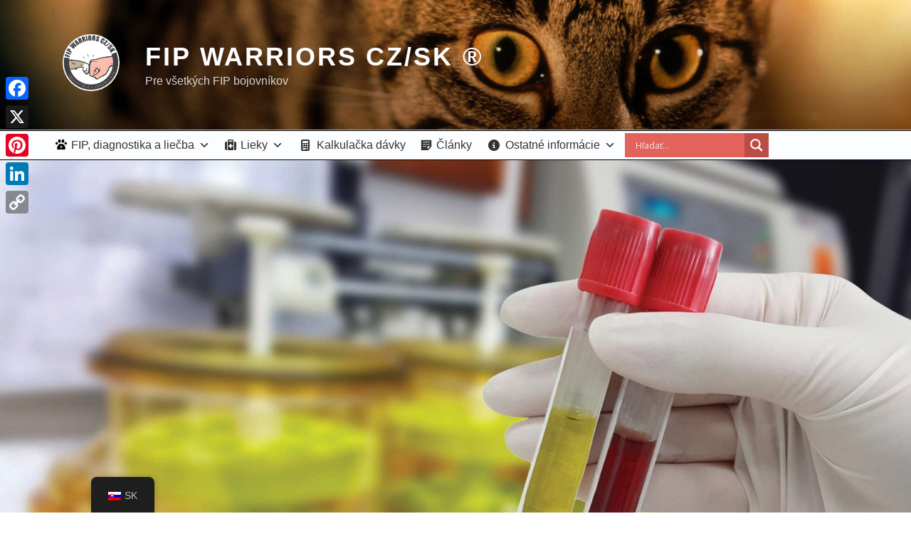

--- FILE ---
content_type: text/html; charset=UTF-8
request_url: https://www.fipwarriors.eu/elektroforeza-serovych-bielkovin/
body_size: 71858
content:
<!DOCTYPE html>
<html lang="sk-SK" class="no-js no-svg">
<head>
<meta charset="UTF-8">
<meta name="viewport" content="width=device-width, initial-scale=1.0">
<link rel="profile" href="https://gmpg.org/xfn/11">

<script>
(function(html){html.className = html.className.replace(/\bno-js\b/,'js')})(document.documentElement);
//# sourceURL=twentyseventeen_javascript_detection
</script>
<meta name='robots' content='index, follow, max-image-preview:large, max-snippet:-1, max-video-preview:-1' />

	<!-- This site is optimized with the Yoast SEO plugin v26.6 - https://yoast.com/wordpress/plugins/seo/ -->
	<title>Elektroforéza sérových bielkovín - FIP Warriors CZ/SK ®</title>
	<link rel="canonical" href="https://www.fipwarriors.eu/elektroforeza-serovych-bielkovin/" />
	<meta property="og:locale" content="sk_SK" />
	<meta property="og:type" content="article" />
	<meta property="og:title" content="Elektroforéza sérových bielkovín - FIP Warriors CZ/SK ®" />
	<meta property="og:description" content="Vysvetlenie princípu elektroforézy sérových bielkovín a jej významu pri diagnostike rôznych chorôb." />
	<meta property="og:url" content="https://www.fipwarriors.eu/elektroforeza-serovych-bielkovin/" />
	<meta property="og:site_name" content="FIP Warriors CZ/SK ®" />
	<meta property="article:publisher" content="https://www.facebook.com/groups/fipczsk" />
	<meta property="article:published_time" content="2021-09-13T20:56:33+00:00" />
	<meta property="article:modified_time" content="2023-03-29T07:49:24+00:00" />
	<meta property="og:image" content="https://www.fipwarriors.eu/wp-content/uploads/2021/09/elfo-serum-FHD.jpg" />
	<meta property="og:image:width" content="1920" />
	<meta property="og:image:height" content="1080" />
	<meta property="og:image:type" content="image/jpeg" />
	<meta name="author" content="L. M." />
	<meta name="twitter:card" content="summary_large_image" />
	<meta name="twitter:label1" content="Autor" />
	<meta name="twitter:data1" content="L. M." />
	<meta name="twitter:label2" content="Predpokladaný čas čítania" />
	<meta name="twitter:data2" content="6 minút" />
	<script type="application/ld+json" class="yoast-schema-graph">{"@context":"https://schema.org","@graph":[{"@type":"Article","@id":"https://www.fipwarriors.eu/elektroforeza-serovych-bielkovin/#article","isPartOf":{"@id":"https://www.fipwarriors.eu/elektroforeza-serovych-bielkovin/"},"author":{"name":"L. M.","@id":"https://www.fipwarriors.eu/#/schema/person/2d090afb56be7e615f0d64ec86bc7a97"},"headline":"Elektroforéza sérových bielkovín","datePublished":"2021-09-13T20:56:33+00:00","dateModified":"2023-03-29T07:49:24+00:00","mainEntityOfPage":{"@id":"https://www.fipwarriors.eu/elektroforeza-serovych-bielkovin/"},"wordCount":1313,"publisher":{"@id":"https://www.fipwarriors.eu/#organization"},"image":{"@id":"https://www.fipwarriors.eu/elektroforeza-serovych-bielkovin/#primaryimage"},"thumbnailUrl":"https://www.fipwarriors.eu/wp-content/uploads/2021/09/elfo-serum-FHD.jpg","articleSection":["Pre verejnosť","Preklady","Všeobecné články"],"inLanguage":"sk-SK"},{"@type":"WebPage","@id":"https://www.fipwarriors.eu/elektroforeza-serovych-bielkovin/","url":"https://www.fipwarriors.eu/elektroforeza-serovych-bielkovin/","name":"Elektroforéza sérových bielkovín - FIP Warriors CZ/SK ®","isPartOf":{"@id":"https://www.fipwarriors.eu/#website"},"primaryImageOfPage":{"@id":"https://www.fipwarriors.eu/elektroforeza-serovych-bielkovin/#primaryimage"},"image":{"@id":"https://www.fipwarriors.eu/elektroforeza-serovych-bielkovin/#primaryimage"},"thumbnailUrl":"https://www.fipwarriors.eu/wp-content/uploads/2021/09/elfo-serum-FHD.jpg","datePublished":"2021-09-13T20:56:33+00:00","dateModified":"2023-03-29T07:49:24+00:00","breadcrumb":{"@id":"https://www.fipwarriors.eu/elektroforeza-serovych-bielkovin/#breadcrumb"},"inLanguage":"sk-SK","potentialAction":[{"@type":"ReadAction","target":["https://www.fipwarriors.eu/elektroforeza-serovych-bielkovin/"]}]},{"@type":"ImageObject","inLanguage":"sk-SK","@id":"https://www.fipwarriors.eu/elektroforeza-serovych-bielkovin/#primaryimage","url":"https://www.fipwarriors.eu/wp-content/uploads/2021/09/elfo-serum-FHD.jpg","contentUrl":"https://www.fipwarriors.eu/wp-content/uploads/2021/09/elfo-serum-FHD.jpg","width":1920,"height":1080},{"@type":"BreadcrumbList","@id":"https://www.fipwarriors.eu/elektroforeza-serovych-bielkovin/#breadcrumb","itemListElement":[{"@type":"ListItem","position":1,"name":"Domovská stránka","item":"https://www.fipwarriors.eu/"},{"@type":"ListItem","position":2,"name":"Všeobecné články","item":"https://www.fipwarriors.eu/category/genart/"},{"@type":"ListItem","position":3,"name":"Elektroforéza sérových bielkovín"}]},{"@type":"WebSite","@id":"https://www.fipwarriors.eu/#website","url":"https://www.fipwarriors.eu/","name":"FIP Warriors CZ/SK ®","description":"Pre všetkých FIP bojovníkov","publisher":{"@id":"https://www.fipwarriors.eu/#organization"},"potentialAction":[{"@type":"SearchAction","target":{"@type":"EntryPoint","urlTemplate":"https://www.fipwarriors.eu/?s={search_term_string}"},"query-input":{"@type":"PropertyValueSpecification","valueRequired":true,"valueName":"search_term_string"}}],"inLanguage":"sk-SK"},{"@type":"Organization","@id":"https://www.fipwarriors.eu/#organization","name":"FIP Warriors CZ/SK ®","url":"https://www.fipwarriors.eu/","logo":{"@type":"ImageObject","inLanguage":"sk-SK","@id":"https://www.fipwarriors.eu/#/schema/logo/image/","url":"https://www.fipwarriors.eu/wp-content/uploads/2021/12/cropped-fip-warriors-logo.png","contentUrl":"https://www.fipwarriors.eu/wp-content/uploads/2021/12/cropped-fip-warriors-logo.png","width":315,"height":315,"caption":"FIP Warriors CZ/SK ®"},"image":{"@id":"https://www.fipwarriors.eu/#/schema/logo/image/"},"sameAs":["https://www.facebook.com/groups/fipczsk"]},{"@type":"Person","@id":"https://www.fipwarriors.eu/#/schema/person/2d090afb56be7e615f0d64ec86bc7a97","name":"L. M.","image":{"@type":"ImageObject","inLanguage":"sk-SK","@id":"https://www.fipwarriors.eu/#/schema/person/image/","url":"https://secure.gravatar.com/avatar/0ec2441d6398c1537dff19dfa2b3f87615a76c62406e37eb11a0145c0dd402d8?s=96&d=monsterid&r=g","contentUrl":"https://secure.gravatar.com/avatar/0ec2441d6398c1537dff19dfa2b3f87615a76c62406e37eb11a0145c0dd402d8?s=96&d=monsterid&r=g","caption":"L. M."},"sameAs":["starman"],"url":"https://www.fipwarriors.eu/author/starman/"}]}</script>
	<!-- / Yoast SEO plugin. -->


<link rel='dns-prefetch' href='//static.addtoany.com' />
<link rel='dns-prefetch' href='//maps.googleapis.com' />
<link rel="alternate" type="application/rss+xml" title="RSS kanál: FIP Warriors CZ/SK ® &raquo;" href="https://www.fipwarriors.eu/feed/" />
<link rel="alternate" type="application/rss+xml" title="RSS kanál komentárov webu FIP Warriors CZ/SK ® &raquo;" href="https://www.fipwarriors.eu/comments/feed/" />
<link rel="alternate" type="application/rss+xml" title="RSS kanál komentárov webu FIP Warriors CZ/SK ® &raquo; ku článku Elektroforéza sérových bielkovín" href="https://www.fipwarriors.eu/elektroforeza-serovych-bielkovin/feed/" />
<link rel="alternate" title="oEmbed (JSON)" type="application/json+oembed" href="https://www.fipwarriors.eu/wp-json/oembed/1.0/embed?url=https%3A%2F%2Fwww.fipwarriors.eu%2Felektroforeza-serovych-bielkovin%2F" />
<link rel="alternate" title="oEmbed (XML)" type="text/xml+oembed" href="https://www.fipwarriors.eu/wp-json/oembed/1.0/embed?url=https%3A%2F%2Fwww.fipwarriors.eu%2Felektroforeza-serovych-bielkovin%2F&#038;format=xml" />
<style id='wp-img-auto-sizes-contain-inline-css'>
img:is([sizes=auto i],[sizes^="auto," i]){contain-intrinsic-size:3000px 1500px}
/*# sourceURL=wp-img-auto-sizes-contain-inline-css */
</style>
<link rel='stylesheet' id='fttb-style-css' href='https://www.fipwarriors.eu/wp-content/plugins/float-to-top-button/css/float-to-top-button.min.css?ver=2.3.6' media='all' />
<link rel='stylesheet' id='colorboxstyle-css' href='https://www.fipwarriors.eu/wp-content/plugins/link-library/colorbox/colorbox.css?ver=6.9' media='all' />
<style id='wp-emoji-styles-inline-css'>

	img.wp-smiley, img.emoji {
		display: inline !important;
		border: none !important;
		box-shadow: none !important;
		height: 1em !important;
		width: 1em !important;
		margin: 0 0.07em !important;
		vertical-align: -0.1em !important;
		background: none !important;
		padding: 0 !important;
	}
/*# sourceURL=wp-emoji-styles-inline-css */
</style>
<style id='wp-block-library-inline-css'>
:root{--wp-block-synced-color:#7a00df;--wp-block-synced-color--rgb:122,0,223;--wp-bound-block-color:var(--wp-block-synced-color);--wp-editor-canvas-background:#ddd;--wp-admin-theme-color:#007cba;--wp-admin-theme-color--rgb:0,124,186;--wp-admin-theme-color-darker-10:#006ba1;--wp-admin-theme-color-darker-10--rgb:0,107,160.5;--wp-admin-theme-color-darker-20:#005a87;--wp-admin-theme-color-darker-20--rgb:0,90,135;--wp-admin-border-width-focus:2px}@media (min-resolution:192dpi){:root{--wp-admin-border-width-focus:1.5px}}.wp-element-button{cursor:pointer}:root .has-very-light-gray-background-color{background-color:#eee}:root .has-very-dark-gray-background-color{background-color:#313131}:root .has-very-light-gray-color{color:#eee}:root .has-very-dark-gray-color{color:#313131}:root .has-vivid-green-cyan-to-vivid-cyan-blue-gradient-background{background:linear-gradient(135deg,#00d084,#0693e3)}:root .has-purple-crush-gradient-background{background:linear-gradient(135deg,#34e2e4,#4721fb 50%,#ab1dfe)}:root .has-hazy-dawn-gradient-background{background:linear-gradient(135deg,#faaca8,#dad0ec)}:root .has-subdued-olive-gradient-background{background:linear-gradient(135deg,#fafae1,#67a671)}:root .has-atomic-cream-gradient-background{background:linear-gradient(135deg,#fdd79a,#004a59)}:root .has-nightshade-gradient-background{background:linear-gradient(135deg,#330968,#31cdcf)}:root .has-midnight-gradient-background{background:linear-gradient(135deg,#020381,#2874fc)}:root{--wp--preset--font-size--normal:16px;--wp--preset--font-size--huge:42px}.has-regular-font-size{font-size:1em}.has-larger-font-size{font-size:2.625em}.has-normal-font-size{font-size:var(--wp--preset--font-size--normal)}.has-huge-font-size{font-size:var(--wp--preset--font-size--huge)}.has-text-align-center{text-align:center}.has-text-align-left{text-align:left}.has-text-align-right{text-align:right}.has-fit-text{white-space:nowrap!important}#end-resizable-editor-section{display:none}.aligncenter{clear:both}.items-justified-left{justify-content:flex-start}.items-justified-center{justify-content:center}.items-justified-right{justify-content:flex-end}.items-justified-space-between{justify-content:space-between}.screen-reader-text{border:0;clip-path:inset(50%);height:1px;margin:-1px;overflow:hidden;padding:0;position:absolute;width:1px;word-wrap:normal!important}.screen-reader-text:focus{background-color:#ddd;clip-path:none;color:#444;display:block;font-size:1em;height:auto;left:5px;line-height:normal;padding:15px 23px 14px;text-decoration:none;top:5px;width:auto;z-index:100000}html :where(.has-border-color){border-style:solid}html :where([style*=border-top-color]){border-top-style:solid}html :where([style*=border-right-color]){border-right-style:solid}html :where([style*=border-bottom-color]){border-bottom-style:solid}html :where([style*=border-left-color]){border-left-style:solid}html :where([style*=border-width]){border-style:solid}html :where([style*=border-top-width]){border-top-style:solid}html :where([style*=border-right-width]){border-right-style:solid}html :where([style*=border-bottom-width]){border-bottom-style:solid}html :where([style*=border-left-width]){border-left-style:solid}html :where(img[class*=wp-image-]){height:auto;max-width:100%}:where(figure){margin:0 0 1em}html :where(.is-position-sticky){--wp-admin--admin-bar--position-offset:var(--wp-admin--admin-bar--height,0px)}@media screen and (max-width:600px){html :where(.is-position-sticky){--wp-admin--admin-bar--position-offset:0px}}

/*# sourceURL=wp-block-library-inline-css */
</style><style id='wp-block-heading-inline-css'>
h1:where(.wp-block-heading).has-background,h2:where(.wp-block-heading).has-background,h3:where(.wp-block-heading).has-background,h4:where(.wp-block-heading).has-background,h5:where(.wp-block-heading).has-background,h6:where(.wp-block-heading).has-background{padding:1.25em 2.375em}h1.has-text-align-left[style*=writing-mode]:where([style*=vertical-lr]),h1.has-text-align-right[style*=writing-mode]:where([style*=vertical-rl]),h2.has-text-align-left[style*=writing-mode]:where([style*=vertical-lr]),h2.has-text-align-right[style*=writing-mode]:where([style*=vertical-rl]),h3.has-text-align-left[style*=writing-mode]:where([style*=vertical-lr]),h3.has-text-align-right[style*=writing-mode]:where([style*=vertical-rl]),h4.has-text-align-left[style*=writing-mode]:where([style*=vertical-lr]),h4.has-text-align-right[style*=writing-mode]:where([style*=vertical-rl]),h5.has-text-align-left[style*=writing-mode]:where([style*=vertical-lr]),h5.has-text-align-right[style*=writing-mode]:where([style*=vertical-rl]),h6.has-text-align-left[style*=writing-mode]:where([style*=vertical-lr]),h6.has-text-align-right[style*=writing-mode]:where([style*=vertical-rl]){rotate:180deg}
/*# sourceURL=https://www.fipwarriors.eu/wp-includes/blocks/heading/style.min.css */
</style>
<style id='wp-block-image-inline-css'>
.wp-block-image>a,.wp-block-image>figure>a{display:inline-block}.wp-block-image img{box-sizing:border-box;height:auto;max-width:100%;vertical-align:bottom}@media not (prefers-reduced-motion){.wp-block-image img.hide{visibility:hidden}.wp-block-image img.show{animation:show-content-image .4s}}.wp-block-image[style*=border-radius] img,.wp-block-image[style*=border-radius]>a{border-radius:inherit}.wp-block-image.has-custom-border img{box-sizing:border-box}.wp-block-image.aligncenter{text-align:center}.wp-block-image.alignfull>a,.wp-block-image.alignwide>a{width:100%}.wp-block-image.alignfull img,.wp-block-image.alignwide img{height:auto;width:100%}.wp-block-image .aligncenter,.wp-block-image .alignleft,.wp-block-image .alignright,.wp-block-image.aligncenter,.wp-block-image.alignleft,.wp-block-image.alignright{display:table}.wp-block-image .aligncenter>figcaption,.wp-block-image .alignleft>figcaption,.wp-block-image .alignright>figcaption,.wp-block-image.aligncenter>figcaption,.wp-block-image.alignleft>figcaption,.wp-block-image.alignright>figcaption{caption-side:bottom;display:table-caption}.wp-block-image .alignleft{float:left;margin:.5em 1em .5em 0}.wp-block-image .alignright{float:right;margin:.5em 0 .5em 1em}.wp-block-image .aligncenter{margin-left:auto;margin-right:auto}.wp-block-image :where(figcaption){margin-bottom:1em;margin-top:.5em}.wp-block-image.is-style-circle-mask img{border-radius:9999px}@supports ((-webkit-mask-image:none) or (mask-image:none)) or (-webkit-mask-image:none){.wp-block-image.is-style-circle-mask img{border-radius:0;-webkit-mask-image:url('data:image/svg+xml;utf8,<svg viewBox="0 0 100 100" xmlns="http://www.w3.org/2000/svg"><circle cx="50" cy="50" r="50"/></svg>');mask-image:url('data:image/svg+xml;utf8,<svg viewBox="0 0 100 100" xmlns="http://www.w3.org/2000/svg"><circle cx="50" cy="50" r="50"/></svg>');mask-mode:alpha;-webkit-mask-position:center;mask-position:center;-webkit-mask-repeat:no-repeat;mask-repeat:no-repeat;-webkit-mask-size:contain;mask-size:contain}}:root :where(.wp-block-image.is-style-rounded img,.wp-block-image .is-style-rounded img){border-radius:9999px}.wp-block-image figure{margin:0}.wp-lightbox-container{display:flex;flex-direction:column;position:relative}.wp-lightbox-container img{cursor:zoom-in}.wp-lightbox-container img:hover+button{opacity:1}.wp-lightbox-container button{align-items:center;backdrop-filter:blur(16px) saturate(180%);background-color:#5a5a5a40;border:none;border-radius:4px;cursor:zoom-in;display:flex;height:20px;justify-content:center;opacity:0;padding:0;position:absolute;right:16px;text-align:center;top:16px;width:20px;z-index:100}@media not (prefers-reduced-motion){.wp-lightbox-container button{transition:opacity .2s ease}}.wp-lightbox-container button:focus-visible{outline:3px auto #5a5a5a40;outline:3px auto -webkit-focus-ring-color;outline-offset:3px}.wp-lightbox-container button:hover{cursor:pointer;opacity:1}.wp-lightbox-container button:focus{opacity:1}.wp-lightbox-container button:focus,.wp-lightbox-container button:hover,.wp-lightbox-container button:not(:hover):not(:active):not(.has-background){background-color:#5a5a5a40;border:none}.wp-lightbox-overlay{box-sizing:border-box;cursor:zoom-out;height:100vh;left:0;overflow:hidden;position:fixed;top:0;visibility:hidden;width:100%;z-index:100000}.wp-lightbox-overlay .close-button{align-items:center;cursor:pointer;display:flex;justify-content:center;min-height:40px;min-width:40px;padding:0;position:absolute;right:calc(env(safe-area-inset-right) + 16px);top:calc(env(safe-area-inset-top) + 16px);z-index:5000000}.wp-lightbox-overlay .close-button:focus,.wp-lightbox-overlay .close-button:hover,.wp-lightbox-overlay .close-button:not(:hover):not(:active):not(.has-background){background:none;border:none}.wp-lightbox-overlay .lightbox-image-container{height:var(--wp--lightbox-container-height);left:50%;overflow:hidden;position:absolute;top:50%;transform:translate(-50%,-50%);transform-origin:top left;width:var(--wp--lightbox-container-width);z-index:9999999999}.wp-lightbox-overlay .wp-block-image{align-items:center;box-sizing:border-box;display:flex;height:100%;justify-content:center;margin:0;position:relative;transform-origin:0 0;width:100%;z-index:3000000}.wp-lightbox-overlay .wp-block-image img{height:var(--wp--lightbox-image-height);min-height:var(--wp--lightbox-image-height);min-width:var(--wp--lightbox-image-width);width:var(--wp--lightbox-image-width)}.wp-lightbox-overlay .wp-block-image figcaption{display:none}.wp-lightbox-overlay button{background:none;border:none}.wp-lightbox-overlay .scrim{background-color:#fff;height:100%;opacity:.9;position:absolute;width:100%;z-index:2000000}.wp-lightbox-overlay.active{visibility:visible}@media not (prefers-reduced-motion){.wp-lightbox-overlay.active{animation:turn-on-visibility .25s both}.wp-lightbox-overlay.active img{animation:turn-on-visibility .35s both}.wp-lightbox-overlay.show-closing-animation:not(.active){animation:turn-off-visibility .35s both}.wp-lightbox-overlay.show-closing-animation:not(.active) img{animation:turn-off-visibility .25s both}.wp-lightbox-overlay.zoom.active{animation:none;opacity:1;visibility:visible}.wp-lightbox-overlay.zoom.active .lightbox-image-container{animation:lightbox-zoom-in .4s}.wp-lightbox-overlay.zoom.active .lightbox-image-container img{animation:none}.wp-lightbox-overlay.zoom.active .scrim{animation:turn-on-visibility .4s forwards}.wp-lightbox-overlay.zoom.show-closing-animation:not(.active){animation:none}.wp-lightbox-overlay.zoom.show-closing-animation:not(.active) .lightbox-image-container{animation:lightbox-zoom-out .4s}.wp-lightbox-overlay.zoom.show-closing-animation:not(.active) .lightbox-image-container img{animation:none}.wp-lightbox-overlay.zoom.show-closing-animation:not(.active) .scrim{animation:turn-off-visibility .4s forwards}}@keyframes show-content-image{0%{visibility:hidden}99%{visibility:hidden}to{visibility:visible}}@keyframes turn-on-visibility{0%{opacity:0}to{opacity:1}}@keyframes turn-off-visibility{0%{opacity:1;visibility:visible}99%{opacity:0;visibility:visible}to{opacity:0;visibility:hidden}}@keyframes lightbox-zoom-in{0%{transform:translate(calc((-100vw + var(--wp--lightbox-scrollbar-width))/2 + var(--wp--lightbox-initial-left-position)),calc(-50vh + var(--wp--lightbox-initial-top-position))) scale(var(--wp--lightbox-scale))}to{transform:translate(-50%,-50%) scale(1)}}@keyframes lightbox-zoom-out{0%{transform:translate(-50%,-50%) scale(1);visibility:visible}99%{visibility:visible}to{transform:translate(calc((-100vw + var(--wp--lightbox-scrollbar-width))/2 + var(--wp--lightbox-initial-left-position)),calc(-50vh + var(--wp--lightbox-initial-top-position))) scale(var(--wp--lightbox-scale));visibility:hidden}}
/*# sourceURL=https://www.fipwarriors.eu/wp-includes/blocks/image/style.min.css */
</style>
<style id='wp-block-image-theme-inline-css'>
:root :where(.wp-block-image figcaption){color:#555;font-size:13px;text-align:center}.is-dark-theme :root :where(.wp-block-image figcaption){color:#ffffffa6}.wp-block-image{margin:0 0 1em}
/*# sourceURL=https://www.fipwarriors.eu/wp-includes/blocks/image/theme.min.css */
</style>
<style id='wp-block-columns-inline-css'>
.wp-block-columns{box-sizing:border-box;display:flex;flex-wrap:wrap!important}@media (min-width:782px){.wp-block-columns{flex-wrap:nowrap!important}}.wp-block-columns{align-items:normal!important}.wp-block-columns.are-vertically-aligned-top{align-items:flex-start}.wp-block-columns.are-vertically-aligned-center{align-items:center}.wp-block-columns.are-vertically-aligned-bottom{align-items:flex-end}@media (max-width:781px){.wp-block-columns:not(.is-not-stacked-on-mobile)>.wp-block-column{flex-basis:100%!important}}@media (min-width:782px){.wp-block-columns:not(.is-not-stacked-on-mobile)>.wp-block-column{flex-basis:0;flex-grow:1}.wp-block-columns:not(.is-not-stacked-on-mobile)>.wp-block-column[style*=flex-basis]{flex-grow:0}}.wp-block-columns.is-not-stacked-on-mobile{flex-wrap:nowrap!important}.wp-block-columns.is-not-stacked-on-mobile>.wp-block-column{flex-basis:0;flex-grow:1}.wp-block-columns.is-not-stacked-on-mobile>.wp-block-column[style*=flex-basis]{flex-grow:0}:where(.wp-block-columns){margin-bottom:1.75em}:where(.wp-block-columns.has-background){padding:1.25em 2.375em}.wp-block-column{flex-grow:1;min-width:0;overflow-wrap:break-word;word-break:break-word}.wp-block-column.is-vertically-aligned-top{align-self:flex-start}.wp-block-column.is-vertically-aligned-center{align-self:center}.wp-block-column.is-vertically-aligned-bottom{align-self:flex-end}.wp-block-column.is-vertically-aligned-stretch{align-self:stretch}.wp-block-column.is-vertically-aligned-bottom,.wp-block-column.is-vertically-aligned-center,.wp-block-column.is-vertically-aligned-top{width:100%}
/*# sourceURL=https://www.fipwarriors.eu/wp-includes/blocks/columns/style.min.css */
</style>
<style id='wp-block-paragraph-inline-css'>
.is-small-text{font-size:.875em}.is-regular-text{font-size:1em}.is-large-text{font-size:2.25em}.is-larger-text{font-size:3em}.has-drop-cap:not(:focus):first-letter{float:left;font-size:8.4em;font-style:normal;font-weight:100;line-height:.68;margin:.05em .1em 0 0;text-transform:uppercase}body.rtl .has-drop-cap:not(:focus):first-letter{float:none;margin-left:.1em}p.has-drop-cap.has-background{overflow:hidden}:root :where(p.has-background){padding:1.25em 2.375em}:where(p.has-text-color:not(.has-link-color)) a{color:inherit}p.has-text-align-left[style*="writing-mode:vertical-lr"],p.has-text-align-right[style*="writing-mode:vertical-rl"]{rotate:180deg}
/*# sourceURL=https://www.fipwarriors.eu/wp-includes/blocks/paragraph/style.min.css */
</style>
<style id='global-styles-inline-css'>
:root{--wp--preset--aspect-ratio--square: 1;--wp--preset--aspect-ratio--4-3: 4/3;--wp--preset--aspect-ratio--3-4: 3/4;--wp--preset--aspect-ratio--3-2: 3/2;--wp--preset--aspect-ratio--2-3: 2/3;--wp--preset--aspect-ratio--16-9: 16/9;--wp--preset--aspect-ratio--9-16: 9/16;--wp--preset--color--black: #000000;--wp--preset--color--cyan-bluish-gray: #abb8c3;--wp--preset--color--white: #ffffff;--wp--preset--color--pale-pink: #f78da7;--wp--preset--color--vivid-red: #cf2e2e;--wp--preset--color--luminous-vivid-orange: #ff6900;--wp--preset--color--luminous-vivid-amber: #fcb900;--wp--preset--color--light-green-cyan: #7bdcb5;--wp--preset--color--vivid-green-cyan: #00d084;--wp--preset--color--pale-cyan-blue: #8ed1fc;--wp--preset--color--vivid-cyan-blue: #0693e3;--wp--preset--color--vivid-purple: #9b51e0;--wp--preset--gradient--vivid-cyan-blue-to-vivid-purple: linear-gradient(135deg,rgb(6,147,227) 0%,rgb(155,81,224) 100%);--wp--preset--gradient--light-green-cyan-to-vivid-green-cyan: linear-gradient(135deg,rgb(122,220,180) 0%,rgb(0,208,130) 100%);--wp--preset--gradient--luminous-vivid-amber-to-luminous-vivid-orange: linear-gradient(135deg,rgb(252,185,0) 0%,rgb(255,105,0) 100%);--wp--preset--gradient--luminous-vivid-orange-to-vivid-red: linear-gradient(135deg,rgb(255,105,0) 0%,rgb(207,46,46) 100%);--wp--preset--gradient--very-light-gray-to-cyan-bluish-gray: linear-gradient(135deg,rgb(238,238,238) 0%,rgb(169,184,195) 100%);--wp--preset--gradient--cool-to-warm-spectrum: linear-gradient(135deg,rgb(74,234,220) 0%,rgb(151,120,209) 20%,rgb(207,42,186) 40%,rgb(238,44,130) 60%,rgb(251,105,98) 80%,rgb(254,248,76) 100%);--wp--preset--gradient--blush-light-purple: linear-gradient(135deg,rgb(255,206,236) 0%,rgb(152,150,240) 100%);--wp--preset--gradient--blush-bordeaux: linear-gradient(135deg,rgb(254,205,165) 0%,rgb(254,45,45) 50%,rgb(107,0,62) 100%);--wp--preset--gradient--luminous-dusk: linear-gradient(135deg,rgb(255,203,112) 0%,rgb(199,81,192) 50%,rgb(65,88,208) 100%);--wp--preset--gradient--pale-ocean: linear-gradient(135deg,rgb(255,245,203) 0%,rgb(182,227,212) 50%,rgb(51,167,181) 100%);--wp--preset--gradient--electric-grass: linear-gradient(135deg,rgb(202,248,128) 0%,rgb(113,206,126) 100%);--wp--preset--gradient--midnight: linear-gradient(135deg,rgb(2,3,129) 0%,rgb(40,116,252) 100%);--wp--preset--font-size--small: 13px;--wp--preset--font-size--medium: 20px;--wp--preset--font-size--large: 36px;--wp--preset--font-size--x-large: 42px;--wp--preset--spacing--20: 0.44rem;--wp--preset--spacing--30: 0.67rem;--wp--preset--spacing--40: 1rem;--wp--preset--spacing--50: 1.5rem;--wp--preset--spacing--60: 2.25rem;--wp--preset--spacing--70: 3.38rem;--wp--preset--spacing--80: 5.06rem;--wp--preset--shadow--natural: 6px 6px 9px rgba(0, 0, 0, 0.2);--wp--preset--shadow--deep: 12px 12px 50px rgba(0, 0, 0, 0.4);--wp--preset--shadow--sharp: 6px 6px 0px rgba(0, 0, 0, 0.2);--wp--preset--shadow--outlined: 6px 6px 0px -3px rgb(255, 255, 255), 6px 6px rgb(0, 0, 0);--wp--preset--shadow--crisp: 6px 6px 0px rgb(0, 0, 0);}:where(.is-layout-flex){gap: 0.5em;}:where(.is-layout-grid){gap: 0.5em;}body .is-layout-flex{display: flex;}.is-layout-flex{flex-wrap: wrap;align-items: center;}.is-layout-flex > :is(*, div){margin: 0;}body .is-layout-grid{display: grid;}.is-layout-grid > :is(*, div){margin: 0;}:where(.wp-block-columns.is-layout-flex){gap: 2em;}:where(.wp-block-columns.is-layout-grid){gap: 2em;}:where(.wp-block-post-template.is-layout-flex){gap: 1.25em;}:where(.wp-block-post-template.is-layout-grid){gap: 1.25em;}.has-black-color{color: var(--wp--preset--color--black) !important;}.has-cyan-bluish-gray-color{color: var(--wp--preset--color--cyan-bluish-gray) !important;}.has-white-color{color: var(--wp--preset--color--white) !important;}.has-pale-pink-color{color: var(--wp--preset--color--pale-pink) !important;}.has-vivid-red-color{color: var(--wp--preset--color--vivid-red) !important;}.has-luminous-vivid-orange-color{color: var(--wp--preset--color--luminous-vivid-orange) !important;}.has-luminous-vivid-amber-color{color: var(--wp--preset--color--luminous-vivid-amber) !important;}.has-light-green-cyan-color{color: var(--wp--preset--color--light-green-cyan) !important;}.has-vivid-green-cyan-color{color: var(--wp--preset--color--vivid-green-cyan) !important;}.has-pale-cyan-blue-color{color: var(--wp--preset--color--pale-cyan-blue) !important;}.has-vivid-cyan-blue-color{color: var(--wp--preset--color--vivid-cyan-blue) !important;}.has-vivid-purple-color{color: var(--wp--preset--color--vivid-purple) !important;}.has-black-background-color{background-color: var(--wp--preset--color--black) !important;}.has-cyan-bluish-gray-background-color{background-color: var(--wp--preset--color--cyan-bluish-gray) !important;}.has-white-background-color{background-color: var(--wp--preset--color--white) !important;}.has-pale-pink-background-color{background-color: var(--wp--preset--color--pale-pink) !important;}.has-vivid-red-background-color{background-color: var(--wp--preset--color--vivid-red) !important;}.has-luminous-vivid-orange-background-color{background-color: var(--wp--preset--color--luminous-vivid-orange) !important;}.has-luminous-vivid-amber-background-color{background-color: var(--wp--preset--color--luminous-vivid-amber) !important;}.has-light-green-cyan-background-color{background-color: var(--wp--preset--color--light-green-cyan) !important;}.has-vivid-green-cyan-background-color{background-color: var(--wp--preset--color--vivid-green-cyan) !important;}.has-pale-cyan-blue-background-color{background-color: var(--wp--preset--color--pale-cyan-blue) !important;}.has-vivid-cyan-blue-background-color{background-color: var(--wp--preset--color--vivid-cyan-blue) !important;}.has-vivid-purple-background-color{background-color: var(--wp--preset--color--vivid-purple) !important;}.has-black-border-color{border-color: var(--wp--preset--color--black) !important;}.has-cyan-bluish-gray-border-color{border-color: var(--wp--preset--color--cyan-bluish-gray) !important;}.has-white-border-color{border-color: var(--wp--preset--color--white) !important;}.has-pale-pink-border-color{border-color: var(--wp--preset--color--pale-pink) !important;}.has-vivid-red-border-color{border-color: var(--wp--preset--color--vivid-red) !important;}.has-luminous-vivid-orange-border-color{border-color: var(--wp--preset--color--luminous-vivid-orange) !important;}.has-luminous-vivid-amber-border-color{border-color: var(--wp--preset--color--luminous-vivid-amber) !important;}.has-light-green-cyan-border-color{border-color: var(--wp--preset--color--light-green-cyan) !important;}.has-vivid-green-cyan-border-color{border-color: var(--wp--preset--color--vivid-green-cyan) !important;}.has-pale-cyan-blue-border-color{border-color: var(--wp--preset--color--pale-cyan-blue) !important;}.has-vivid-cyan-blue-border-color{border-color: var(--wp--preset--color--vivid-cyan-blue) !important;}.has-vivid-purple-border-color{border-color: var(--wp--preset--color--vivid-purple) !important;}.has-vivid-cyan-blue-to-vivid-purple-gradient-background{background: var(--wp--preset--gradient--vivid-cyan-blue-to-vivid-purple) !important;}.has-light-green-cyan-to-vivid-green-cyan-gradient-background{background: var(--wp--preset--gradient--light-green-cyan-to-vivid-green-cyan) !important;}.has-luminous-vivid-amber-to-luminous-vivid-orange-gradient-background{background: var(--wp--preset--gradient--luminous-vivid-amber-to-luminous-vivid-orange) !important;}.has-luminous-vivid-orange-to-vivid-red-gradient-background{background: var(--wp--preset--gradient--luminous-vivid-orange-to-vivid-red) !important;}.has-very-light-gray-to-cyan-bluish-gray-gradient-background{background: var(--wp--preset--gradient--very-light-gray-to-cyan-bluish-gray) !important;}.has-cool-to-warm-spectrum-gradient-background{background: var(--wp--preset--gradient--cool-to-warm-spectrum) !important;}.has-blush-light-purple-gradient-background{background: var(--wp--preset--gradient--blush-light-purple) !important;}.has-blush-bordeaux-gradient-background{background: var(--wp--preset--gradient--blush-bordeaux) !important;}.has-luminous-dusk-gradient-background{background: var(--wp--preset--gradient--luminous-dusk) !important;}.has-pale-ocean-gradient-background{background: var(--wp--preset--gradient--pale-ocean) !important;}.has-electric-grass-gradient-background{background: var(--wp--preset--gradient--electric-grass) !important;}.has-midnight-gradient-background{background: var(--wp--preset--gradient--midnight) !important;}.has-small-font-size{font-size: var(--wp--preset--font-size--small) !important;}.has-medium-font-size{font-size: var(--wp--preset--font-size--medium) !important;}.has-large-font-size{font-size: var(--wp--preset--font-size--large) !important;}.has-x-large-font-size{font-size: var(--wp--preset--font-size--x-large) !important;}
:where(.wp-block-columns.is-layout-flex){gap: 2em;}:where(.wp-block-columns.is-layout-grid){gap: 2em;}
/*# sourceURL=global-styles-inline-css */
</style>
<style id='core-block-supports-inline-css'>
.wp-container-core-columns-is-layout-9d6595d7{flex-wrap:nowrap;}
/*# sourceURL=core-block-supports-inline-css */
</style>

<style id='classic-theme-styles-inline-css'>
/*! This file is auto-generated */
.wp-block-button__link{color:#fff;background-color:#32373c;border-radius:9999px;box-shadow:none;text-decoration:none;padding:calc(.667em + 2px) calc(1.333em + 2px);font-size:1.125em}.wp-block-file__button{background:#32373c;color:#fff;text-decoration:none}
/*# sourceURL=/wp-includes/css/classic-themes.min.css */
</style>
<link rel='stylesheet' id='gwaa-stylee-css' href='https://www.fipwarriors.eu/wp-content/plugins/autocomplete-location-field-contact-form-7//assents/css/style.css?ver=1.0.0' media='all' />
<link rel='stylesheet' id='dnd-upload-cf7-css' href='https://www.fipwarriors.eu/wp-content/plugins/drag-and-drop-multiple-file-upload-contact-form-7/assets/css/dnd-upload-cf7.css?ver=1.3.9.3' media='all' />
<link rel='stylesheet' id='contact-form-7-css' href='https://www.fipwarriors.eu/wp-content/plugins/contact-form-7/includes/css/styles.css?ver=6.1.4' media='all' />
<link rel='stylesheet' id='ee-simple-file-list-css-css' href='https://www.fipwarriors.eu/wp-content/plugins/ee-simple-file-list-pro/css/styles.css?ver=6.1.12' media='all' />
<link rel='stylesheet' id='thumbs_rating_styles-css' href='https://www.fipwarriors.eu/wp-content/plugins/link-library/upvote-downvote/css/style.css?ver=1.0.0' media='all' />
<link rel='stylesheet' id='buttons-css' href='https://www.fipwarriors.eu/wp-includes/css/buttons.min.css?ver=6.9' media='all' />
<link rel='stylesheet' id='dashicons-css' href='https://www.fipwarriors.eu/wp-includes/css/dashicons.min.css?ver=6.9' media='all' />
<link rel='stylesheet' id='mediaelement-css' href='https://www.fipwarriors.eu/wp-includes/js/mediaelement/mediaelementplayer-legacy.min.css?ver=4.2.17' media='all' />
<link rel='stylesheet' id='wp-mediaelement-css' href='https://www.fipwarriors.eu/wp-includes/js/mediaelement/wp-mediaelement.min.css?ver=6.9' media='all' />
<link rel='stylesheet' id='media-views-css' href='https://www.fipwarriors.eu/wp-includes/css/media-views.min.css?ver=6.9' media='all' />
<link rel='stylesheet' id='imgareaselect-css' href='https://www.fipwarriors.eu/wp-includes/js/imgareaselect/imgareaselect.css?ver=0.9.8' media='all' />
<link rel='stylesheet' id='ub-extension-style-css-css' href='https://www.fipwarriors.eu/wp-content/plugins/ultimate-blocks/src/extensions/style.css?ver=6.9' media='all' />
<link rel='stylesheet' id='woocommerce-layout-css' href='https://www.fipwarriors.eu/wp-content/plugins/woocommerce/assets/css/woocommerce-layout.css?ver=10.4.3' media='all' />
<link rel='stylesheet' id='woocommerce-smallscreen-css' href='https://www.fipwarriors.eu/wp-content/plugins/woocommerce/assets/css/woocommerce-smallscreen.css?ver=10.4.3' media='only screen and (max-width: 768px)' />
<link rel='stylesheet' id='woocommerce-general-css' href='//www.fipwarriors.eu/wp-content/plugins/woocommerce/assets/css/twenty-seventeen.css?ver=10.4.3' media='all' />
<style id='woocommerce-inline-inline-css'>
.woocommerce form .form-row .required { visibility: visible; }
/*# sourceURL=woocommerce-inline-inline-css */
</style>
<link rel='stylesheet' id='trp-floater-language-switcher-style-css' href='https://www.fipwarriors.eu/wp-content/plugins/translatepress-multilingual/assets/css/trp-floater-language-switcher.css?ver=3.0.6' media='all' />
<link rel='stylesheet' id='trp-language-switcher-style-css' href='https://www.fipwarriors.eu/wp-content/plugins/translatepress-multilingual/assets/css/trp-language-switcher.css?ver=3.0.6' media='all' />
<link rel='stylesheet' id='megamenu-css' href='https://www.fipwarriors.eu/wp-content/uploads/maxmegamenu/style.css?ver=394fee' media='all' />
<link rel='stylesheet' id='megamenu-genericons-css' href='https://www.fipwarriors.eu/wp-content/plugins/megamenu-pro/icons/genericons/genericons/genericons.css?ver=2.4.4' media='all' />
<link rel='stylesheet' id='megamenu-fontawesome-css' href='https://www.fipwarriors.eu/wp-content/plugins/megamenu-pro/icons/fontawesome/css/font-awesome.min.css?ver=2.4.4' media='all' />
<link rel='stylesheet' id='megamenu-fontawesome5-css' href='https://www.fipwarriors.eu/wp-content/plugins/megamenu-pro/icons/fontawesome5/css/all.min.css?ver=2.4.4' media='all' />
<link rel='stylesheet' id='megamenu-fontawesome6-css' href='https://www.fipwarriors.eu/wp-content/plugins/megamenu-pro/icons/fontawesome6/css/all.min.css?ver=2.4.4' media='all' />
<link rel='stylesheet' id='twentyseventeen-fonts-css' href='https://www.fipwarriors.eu/wp-content/themes/twentyseventeen/assets/fonts/font-libre-franklin.css?ver=20230328' media='all' />
<link rel='stylesheet' id='twentyseventeen-style-css' href='https://www.fipwarriors.eu/wp-content/themes/twentyseventeen/style.css?ver=20251202' media='all' />
<link rel='stylesheet' id='twentyseventeen-block-style-css' href='https://www.fipwarriors.eu/wp-content/themes/twentyseventeen/assets/css/blocks.css?ver=20240729' media='all' />
<link rel='stylesheet' id='wpdreams-asl-basic-css' href='https://www.fipwarriors.eu/wp-content/plugins/ajax-search-lite/css/style.basic.css?ver=4.13.4' media='all' />
<style id='wpdreams-asl-basic-inline-css'>

					div[id*='ajaxsearchlitesettings'].searchsettings .asl_option_inner label {
						font-size: 0px !important;
						color: rgba(0, 0, 0, 0);
					}
					div[id*='ajaxsearchlitesettings'].searchsettings .asl_option_inner label:after {
						font-size: 11px !important;
						position: absolute;
						top: 0;
						left: 0;
						z-index: 1;
					}
					.asl_w_container {
						width: 100%;
						margin: 2px 0px 2px 2px;
						min-width: 200px;
					}
					div[id*='ajaxsearchlite'].asl_m {
						width: 100%;
					}
					div[id*='ajaxsearchliteres'].wpdreams_asl_results div.resdrg span.highlighted {
						font-weight: bold;
						color: rgba(217, 49, 43, 1);
						background-color: rgba(238, 238, 238, 1);
					}
					div[id*='ajaxsearchliteres'].wpdreams_asl_results .results img.asl_image {
						width: 70px;
						height: 70px;
						object-fit: cover;
					}
					div[id*='ajaxsearchlite'].asl_r .results {
						max-height: none;
					}
					div[id*='ajaxsearchlite'].asl_r {
						position: absolute;
					}
				
						div.asl_r.asl_w.vertical .results .item::after {
							display: block;
							position: absolute;
							bottom: 0;
							content: '';
							height: 1px;
							width: 100%;
							background: #D8D8D8;
						}
						div.asl_r.asl_w.vertical .results .item.asl_last_item::after {
							display: none;
						}
					
/*# sourceURL=wpdreams-asl-basic-inline-css */
</style>
<link rel='stylesheet' id='wpdreams-asl-instance-css' href='https://www.fipwarriors.eu/wp-content/plugins/ajax-search-lite/css/style-simple-red.css?ver=4.13.4' media='all' />
<link rel='stylesheet' id='meks-social-widget-css' href='https://www.fipwarriors.eu/wp-content/plugins/meks-smart-social-widget/css/style.css?ver=1.6.5' media='all' />
<link rel='stylesheet' id='slb_core-css' href='https://www.fipwarriors.eu/wp-content/plugins/simple-lightbox/client/css/app.css?ver=2.9.4' media='all' />
<link rel='stylesheet' id='tc-caf-pro-common-style-css' href='https://www.fipwarriors.eu/wp-content/plugins/category-ajax-filter-pro/assets/css/common/common.css?ver=8.8.2.6' media='all' />
<link rel='stylesheet' id='addtoany-css' href='https://www.fipwarriors.eu/wp-content/plugins/add-to-any/addtoany.min.css?ver=1.16' media='all' />
<style id='addtoany-inline-css'>
@media screen and (max-width:980px){
.a2a_floating_style.a2a_vertical_style{display:none;}
}
/*# sourceURL=addtoany-inline-css */
</style>
<link rel='stylesheet' id='cf7cf-style-css' href='https://www.fipwarriors.eu/wp-content/plugins/cf7-conditional-fields/style.css?ver=2.6.7' media='all' />
<script src="https://www.fipwarriors.eu/wp-includes/js/jquery/jquery.min.js?ver=3.7.1" id="jquery-core-js"></script>
<script src="https://www.fipwarriors.eu/wp-includes/js/jquery/jquery-migrate.min.js?ver=3.4.1" id="jquery-migrate-js"></script>
<script src="https://www.fipwarriors.eu/wp-content/plugins/link-library/colorbox/jquery.colorbox-min.js?ver=1.3.9" id="colorbox-js"></script>
<script id="addtoany-core-js-before">
window.a2a_config=window.a2a_config||{};a2a_config.callbacks=[];a2a_config.overlays=[];a2a_config.templates={};a2a_localize = {
	Share: "Share",
	Save: "Save",
	Subscribe: "Subscribe",
	Email: "Email",
	Bookmark: "Bookmark",
	ShowAll: "Show all",
	ShowLess: "Show less",
	FindServices: "Find service(s)",
	FindAnyServiceToAddTo: "Instantly find any service to add to",
	PoweredBy: "Powered by",
	ShareViaEmail: "Share via email",
	SubscribeViaEmail: "Subscribe via email",
	BookmarkInYourBrowser: "Bookmark in your browser",
	BookmarkInstructions: "Press Ctrl+D or \u2318+D to bookmark this page",
	AddToYourFavorites: "Add to your favorites",
	SendFromWebOrProgram: "Send from any email address or email program",
	EmailProgram: "Email program",
	More: "More&#8230;",
	ThanksForSharing: "Thanks for sharing!",
	ThanksForFollowing: "Thanks for following!"
};


//# sourceURL=addtoany-core-js-before
</script>
<script defer src="https://static.addtoany.com/menu/page.js" id="addtoany-core-js"></script>
<script defer src="https://www.fipwarriors.eu/wp-content/plugins/add-to-any/addtoany.min.js?ver=1.1" id="addtoany-jquery-js"></script>
<script src="https://www.fipwarriors.eu/wp-content/plugins/ee-simple-file-list-pro/js/ee-head.js?ver=6.9" id="ee-simple-file-list-js-head-js"></script>
<script id="thumbs_rating_scripts-js-extra">
var thumbs_rating_ajax = {"ajax_url":"https://www.fipwarriors.eu/wp-admin/admin-ajax.php","nonce":"b34b4f9e73"};
//# sourceURL=thumbs_rating_scripts-js-extra
</script>
<script src="https://www.fipwarriors.eu/wp-content/plugins/link-library/upvote-downvote/js/general.js?ver=4.0.1" id="thumbs_rating_scripts-js"></script>
<script id="tablesome-workflow-bundle-js-extra">
var tablesome_ajax_object = {"nonce":"4def05c758","ajax_url":"https://www.fipwarriors.eu/wp-admin/admin-ajax.php","rest_nonce":"acea9b487f","edit_table_url":"https://www.fipwarriors.eu/wp-admin/edit.php?post_type=tablesome_cpt&action=edit&post=0&page=tablesome_admin_page","api_endpoints":{"prefix":"https://www.fipwarriors.eu/wp-json/tablesome/v1/tables/","save_table":"https://www.fipwarriors.eu/wp-json/tablesome/v1/tables","import_records":"https://www.fipwarriors.eu/wp-json/tablesome/v1/tables/import","store_api_key":"https://www.fipwarriors.eu/wp-json/tablesome/v1/tablesome-api-keys/","workflow_posts_data":"https://www.fipwarriors.eu/wp-json/tablesome/v1/workflow/posts","workflow_posts":"https://www.fipwarriors.eu/wp-json/tablesome/v1/workflow/posts?","workflow_fields":"https://www.fipwarriors.eu/wp-json/tablesome/v1/workflow/fields?","workflow_terms":"https://www.fipwarriors.eu/wp-json/tablesome/v1/workflow/terms?","workflow_taxonomies":"https://www.fipwarriors.eu/wp-json/tablesome/v1/workflow/taxonomies?","workflow_user_roles":"https://www.fipwarriors.eu/wp-json/tablesome/v1/workflow/get-user-roles?","workflow_post_types":"https://www.fipwarriors.eu/wp-json/tablesome/v1/workflow/get-post-types?","workflow_users":"https://www.fipwarriors.eu/wp-json/tablesome/v1/workflow/get-users?","get_oauth_data":"https://www.fipwarriors.eu/wp-json/tablesome/v1/workflow/get-oauth-data?","delete_oauth_data":"https://www.fipwarriors.eu/wp-json/tablesome/v1/workflow/delete-oauth-data?","get_access_token":"https://www.fipwarriors.eu/wp-json/tablesome/v1/workflow/get-access-token","get-spreadsheet-data":"https://www.fipwarriors.eu/wp-json/tablesome/v1/workflow/get-spreadsheet-data","oauth_status":"https://www.fipwarriors.eu/wp-json/tablesome/v1/oauth/status","oauth_status_by_integration":"https://www.fipwarriors.eu/wp-json/tablesome/v1/oauth/status/","oauth_refresh":"https://www.fipwarriors.eu/wp-json/tablesome/v1/oauth/refresh/","oauth_health_check":"https://www.fipwarriors.eu/wp-json/tablesome/v1/oauth/health-check"},"site_domain":"www.fipwarriors.eu"};
//# sourceURL=tablesome-workflow-bundle-js-extra
</script>
<script src="https://www.fipwarriors.eu/wp-content/plugins/tablesome/assets/bundles/workflow.bundle.js?ver=1.1.35.2" id="tablesome-workflow-bundle-js"></script>
<script id="utils-js-extra">
var userSettings = {"url":"/","uid":"0","time":"1768463159","secure":"1"};
//# sourceURL=utils-js-extra
</script>
<script src="https://www.fipwarriors.eu/wp-includes/js/utils.min.js?ver=6.9" id="utils-js"></script>
<script src="https://www.fipwarriors.eu/wp-includes/js/plupload/moxie.min.js?ver=1.3.5.1" id="moxiejs-js"></script>
<script src="https://www.fipwarriors.eu/wp-includes/js/plupload/plupload.min.js?ver=2.1.9" id="plupload-js"></script>
<script src="https://www.fipwarriors.eu/wp-content/plugins/woocommerce/assets/js/jquery-blockui/jquery.blockUI.min.js?ver=2.7.0-wc.10.4.3" id="wc-jquery-blockui-js" defer data-wp-strategy="defer"></script>
<script id="wc-add-to-cart-js-extra">
var wc_add_to_cart_params = {"ajax_url":"/wp-admin/admin-ajax.php","wc_ajax_url":"/?wc-ajax=%%endpoint%%","i18n_view_cart":"Zobrazi\u0165 ko\u0161\u00edk","cart_url":"https://www.fipwarriors.eu/kosik/","is_cart":"","cart_redirect_after_add":"no"};
//# sourceURL=wc-add-to-cart-js-extra
</script>
<script src="https://www.fipwarriors.eu/wp-content/plugins/woocommerce/assets/js/frontend/add-to-cart.min.js?ver=10.4.3" id="wc-add-to-cart-js" defer data-wp-strategy="defer"></script>
<script src="https://www.fipwarriors.eu/wp-content/plugins/woocommerce/assets/js/js-cookie/js.cookie.min.js?ver=2.1.4-wc.10.4.3" id="wc-js-cookie-js" defer data-wp-strategy="defer"></script>
<script id="woocommerce-js-extra">
var woocommerce_params = {"ajax_url":"/wp-admin/admin-ajax.php","wc_ajax_url":"/?wc-ajax=%%endpoint%%","i18n_password_show":"Zobrazi\u0165 heslo","i18n_password_hide":"Skry\u0165 heslo"};
//# sourceURL=woocommerce-js-extra
</script>
<script src="https://www.fipwarriors.eu/wp-content/plugins/woocommerce/assets/js/frontend/woocommerce.min.js?ver=10.4.3" id="woocommerce-js" defer data-wp-strategy="defer"></script>
<script src="https://www.fipwarriors.eu/wp-content/plugins/translatepress-multilingual/assets/js/trp-frontend-compatibility.js?ver=3.0.6" id="trp-frontend-compatibility-js"></script>
<script id="twentyseventeen-global-js-extra">
var twentyseventeenScreenReaderText = {"quote":"\u003Csvg class=\"icon icon-quote-right\" aria-hidden=\"true\" role=\"img\"\u003E \u003Cuse href=\"#icon-quote-right\" xlink:href=\"#icon-quote-right\"\u003E\u003C/use\u003E \u003C/svg\u003E","expand":"Rozbali\u0165 odvoden\u00e9 menu","collapse":"Schova\u0165 podraden\u00e9 menu","icon":"\u003Csvg class=\"icon icon-angle-down\" aria-hidden=\"true\" role=\"img\"\u003E \u003Cuse href=\"#icon-angle-down\" xlink:href=\"#icon-angle-down\"\u003E\u003C/use\u003E \u003Cspan class=\"svg-fallback icon-angle-down\"\u003E\u003C/span\u003E\u003C/svg\u003E"};
//# sourceURL=twentyseventeen-global-js-extra
</script>
<script src="https://www.fipwarriors.eu/wp-content/themes/twentyseventeen/assets/js/global.js?ver=20211130" id="twentyseventeen-global-js" defer data-wp-strategy="defer"></script>
<script src="https://www.fipwarriors.eu/wp-content/themes/twentyseventeen/assets/js/navigation.js?ver=20210122" id="twentyseventeen-navigation-js" defer data-wp-strategy="defer"></script>
<link rel="https://api.w.org/" href="https://www.fipwarriors.eu/wp-json/" /><link rel="alternate" title="JSON" type="application/json" href="https://www.fipwarriors.eu/wp-json/wp/v2/posts/8601" /><link rel="EditURI" type="application/rsd+xml" title="RSD" href="https://www.fipwarriors.eu/xmlrpc.php?rsd" />
<meta name="generator" content="WordPress 6.9" />
<meta name="generator" content="WooCommerce 10.4.3" />
<link rel='shortlink' href='https://www.fipwarriors.eu/?p=8601' />
<style type="text/css">
			.aiovg-player {
				display: block;
				position: relative;
				border-radius: 3px;
				padding-bottom: 56.25%;
				width: 100%;
				height: 0;	
				overflow: hidden;
			}
			
			.aiovg-player iframe,
			.aiovg-player .video-js,
			.aiovg-player .plyr {
				--plyr-color-main: #00b2ff;
				position: absolute;
				inset: 0;	
				margin: 0;
				padding: 0;
				width: 100%;
				height: 100%;
			}
		</style><link rel="alternate" hreflang="sk-SK" href="https://www.fipwarriors.eu/elektroforeza-serovych-bielkovin/"/>
<link rel="alternate" hreflang="en-GB" href="https://www.fipwarriors.eu/en/elektroforeza-serovych-bielkovin/"/>
<link rel="alternate" hreflang="sk" href="https://www.fipwarriors.eu/elektroforeza-serovych-bielkovin/"/>
<link rel="alternate" hreflang="en" href="https://www.fipwarriors.eu/en/elektroforeza-serovych-bielkovin/"/>
<!-- Analytics by WP Statistics - https://wp-statistics.com -->
<link rel="pingback" href="https://www.fipwarriors.eu/xmlrpc.php">
	<noscript><style>.woocommerce-product-gallery{ opacity: 1 !important; }</style></noscript>
					<link rel="preconnect" href="https://fonts.gstatic.com" crossorigin />
				<link rel="preload" as="style" href="//fonts.googleapis.com/css?family=Open+Sans&display=swap" />
								<link rel="stylesheet" href="//fonts.googleapis.com/css?family=Open+Sans&display=swap" media="all" />
				<!--Customizer CSS--> 
<style type="text/css">
.admin-bar :target:before
{
   height: 117px;
   margin-top: -117px;
}
.single-post:not(.has-sidebar) #primary,
.page.page-one-column:not(.twentyseventeen-front-page) #primary,
.archive.page-one-column:not(.has-sidebar) .page-header,
.archive.page-one-column:not(.has-sidebar) #primary {
    max-width: none;
}
.navigation-top {
    z-index: 1001 !important;
}
@supports (-webkit-touch-callout: none) {
	@media screen and (min-width: 48em) {
		.background-fixed .panel-image {
			background-size: cover;
			height: auto;
			background-attachment: scroll;
		}
	}
}
.custom-header .wrap, .header-sidebar-wrap { max-width: 75em; }.navigation-top .wrap { max-width: 75rem; }.navigation-top, .main-navigation ul, .colors-dark .navigation-top, .colors-dark .main-navigation ul, .colors-custom .navigation-top, .colors-custom .main-navigation ul {
background-size: cover;
background-position: center center;
background-repeat: no-repeat;
}
.navigation-top .current-menu-item > a, .navigation-top .current_page_item > a, .colors-dark .navigation-top .current-menu-item > a, .colors-dark .navigation-top .current_page_item > a, .colors-custom .navigation-top .current-menu-item > a, .colors-custom .navigation-top .current_page_item > a { color: #dd3333; }.dropdown-toggle:hover, .navigation-top a:hover, .main-navigation li li.focus > a, .main-navigation li li:focus > a, .main-navigation li li:hover > a, .main-navigation li li a:hover, .main-navigation li li a:focus, .main-navigation li li.current_page_item a:hover, .main-navigation li li.current-menu-item a:hover, .main-navigation li li.current_page_item a:focus, .main-navigation li li.current-menu-item a:focus, .colors-dark .navigation-top a:hover, .colors-dark .main-navigation li li.focus > a, .colors-dark .main-navigation li li:focus > a, .colors-dark .main-navigation li li:hover > a, .colors-dark .main-navigation li li a:hover, .colors-dark .main-navigation li li a:focus, .colors-dark .main-navigation li li.current_page_item a:hover, .colors-dark .main-navigation li li.current-menu-item a:hover, .colors-dark .main-navigation li li.current_page_item a:focus, .colors-dark .main-navigation li li.current-menu-item a:focus, .colors-custom .navigation-top a:hover, .colors-custom .main-navigation li li.focus > a, .colors-custom .main-navigation li li:focus > a, .colors-custom .main-navigation li li:hover > a, .colors-custom .main-navigation li li a:hover, .colors-custom .main-navigation li li a:focus, .colors-custom .main-navigation li li.current_page_item a:hover, .colors-custom .main-navigation li li.current-menu-item a:hover, .colors-custom .main-navigation li li.current_page_item a:focus, .colors-custom .main-navigation li li.current-menu-item a:focus { color: #606060; }@media screen and (min-width: 48em) {
	.main-navigation li, .colors-dark .main-navigation li, .colors-custom .main-navigation li {
		-webkit-transition: background-color 0.2s ease-in-out;
		transition: background-color 0.2s ease-in-out;
	}
    .main-navigation li:hover, .main-navigation li.focus, .main-navigation li li:hover, .main-navigation li li.focus,
    .colors-dark .main-navigation li:hover, .colors-dark .main-navigation li.focus, .colors-dark .main-navigation li li:hover, .colors-dark .main-navigation li li.focus,
    .colors-custom .main-navigation li:hover, .colors-custom .main-navigation li.focus, .colors-custom .main-navigation li li:hover, .colors-custom .main-navigation li li.focus {
        background-color: #e2e2e2;
    }
}
.navigation-top, .main-navigation ul, .colors-dark .navigation-top, .colors-dark .main-navigation ul, .colors-custom .navigation-top, .colors-custom .main-navigation ul { background-color: #fcfdff; }@media screen and (min-width: 48em) {
    .main-navigation ul ul, .colors-dark .main-navigation ul ul, .colors-custom .main-navigation ul ul {
        background-color: #fcfdff;
		border: none;
    }
}
.navigation-top {
    border: none;
}
.menu-toggle {
	margin: 0 auto 0;
}
@media screen and (min-width: 48em) {
	.site-header .menu-scroll-down {
		display: none;
	}
}
#content .wrap { max-width: 75em; }@media screen and (min-width: 30em) {
    .page-one-column .panel-content .wrap {
        max-width: 75em;
    }
}
.site-content, .panel-content .wrap {
    padding-top: 0.909em;
}
@media screen and (min-width: 48em) {
    .site-content, .panel-content .wrap {
        padding-top: 2em;
    }
}
@media screen and (min-width: 48em) {
    .page.page-one-column .entry-header, .twentyseventeen-front-page.page-one-column .entry-header, .archive.page-one-column:not(.has-sidebar) .page-header {
        margin-bottom: 2em;
    }
}
.site-footer { background-color: #edf9f9; }</style> 
<!--/Customizer CSS-->
<style id="uagb-style-conditional-extension">@media (min-width: 1025px){body .uag-hide-desktop.uagb-google-map__wrap,body .uag-hide-desktop{display:none !important}}@media (min-width: 768px) and (max-width: 1024px){body .uag-hide-tab.uagb-google-map__wrap,body .uag-hide-tab{display:none !important}}@media (max-width: 767px){body .uag-hide-mob.uagb-google-map__wrap,body .uag-hide-mob{display:none !important}}</style><link rel="icon" href="https://www.fipwarriors.eu/wp-content/uploads/2020/02/cropped-iconfinder_icon_animal_gato_3316542-32x32.png" sizes="32x32" />
<link rel="icon" href="https://www.fipwarriors.eu/wp-content/uploads/2020/02/cropped-iconfinder_icon_animal_gato_3316542-192x192.png" sizes="192x192" />
<link rel="apple-touch-icon" href="https://www.fipwarriors.eu/wp-content/uploads/2020/02/cropped-iconfinder_icon_animal_gato_3316542-180x180.png" />
<meta name="msapplication-TileImage" content="https://www.fipwarriors.eu/wp-content/uploads/2020/02/cropped-iconfinder_icon_animal_gato_3316542-270x270.png" />
		<style id="wp-custom-css">
			.site-info { display: none; }

@media screen and (max-width: 26em) {
.wrap
{
max-width: 100%;
padding-left:1.2em;
padding-right:1.2em;
	}	
#cp_calculatedfieldsf_pform_1 {margin-bottom: 20px;}
.lm-mobile-center * {text-align:center !important;float:none !important; width:100% !important;}
.art-table .art-tbody .art-tr:nth-child(2n+1) {background:aqua}
.art-table .art-tbody .art-tr:nth-child(2n) {background:aliceblue}
	
.wp-block-image * {float:none !important;margin:auto !important;}
}

@media screen and (min-width: 48em) {
/*UNSTICKY MENU*/
.site-navigation-fixed.navigation-topa {
	/* bottom: auto; */
	position: relative;
	/* left: 0; */
	/* right: 0; */
	/* top: 0; */
	/* width: 100%; */
	/* z-index: 7; */
}
.lm-wrap {float: left;
  shape-outside: circle(50%);
 }	
.lm-anchor {
    scroll-margin-top: 60px;
}
body.page-id-12469 .wrap {
		max-width:95% !important;
	}
}
/*#menu-menu-pro-socialni-site {text-align:center !important}
.site-footer * {text-align:center !important;}
  */

.social-navigation {text-align:center; width:100% !important;}

.widget-area  > * {text-align: center !important;}

.widget-column > * {text-align: center !important;}


#formheader_2 {display:inline !important;}

.wp-block-columns, #linklist1 {position: relative;top:0px;}

h1.entry-title,h2.entry-title {font-size:22px !important; letter-spacing:normal !important}

.menu-item {text-transform: uppercase !important;}

.cp_cff_natural#cp_calculatedfieldsf_pform_1 label {font-weight: 700 !important; font-size: 12px;}

.cp_cff_natural#cp_calculatedfieldsf_pform_2 label {font-weight: 700 !important; font-size: 12px;}

strong {font-weight: 600 !important}

#fbuilder .section_break {width:50% !important}


a.track_this_link  {color:black; text-decoration: none !important; box-shadow:none !important;}

a:visited .track_this_link {color:maroon;}

.linklist ul {margin-left:0px !important;padding-left:0px !important;}

.fb-block {margin-top:16px;}
.fb-group {margin:5px !important;}

.mtr-td-tag {font-weight:bold}
.mtr-cell-content {font-weight:normal}
#tablepress-2 * {border-left:none !important;border-right:none !important;;}

.uagb-rm__price {white-space:nowrap;}
.uagb-rm__price-wrap {width:auto;}

.codepeoplecalculatedfield {color:crimson !important;}
.fform > h2 {color:black !important; font-size:24px !important; text-shadow:none !important;}

.cp_cff_natural,.lm-cat-back {background:url("hhttps://www.fipwarriors.eu/wp-content/uploads/2021/08/cat-pattern.jpg") 0 0 repeat #f3f6ea !important; padding:10px; border-radius: 15px !important;border-style:solid; border-width: thin !important;border-color:gray !important;}

#cp_calculatedfieldsf_pform_1 {background-color:aliceblue !important;}

#cp_calculatedfieldsf_pform_2 {background-color:ivory !important;}

#cp_calculatedfieldsf_pform_3 {background-color:oldlace !important;}

#cp_calculatedfieldsf_pform_4 {background-color:honeydew !important;}

.lm-cat-back {background-color:whitesmoke !important;}

.ugb-img {border-radius: 10px !important; 
}

.lm-round {border-radius: 15px}
.site-content {padding-bottom:5px !important}
.panel-content .wrap {padding-bottom:5px !important}

.site-footer {background:url("https://www.fipwarriors.eu/wp-content/uploads/2021/01/darkcat.jpg") 0 0 repeat #f3f6ea !important;}

.lm-fb-group {margin-bottom:10px !important;display:inline-block !important;}

.ugb-feature-grid__item {padding:15px !important;}

.tablepress * {border-style: none !important; padding: 5px !important;}

.tablepress td {border-radius:5px;background-color:snow;margin:5px 0px; border: 1px solid gainsboro;}

.lm-button-query-disabled {
background:    grey;
border-radius: 5px;
padding:       10px 30px;
color:         white;
display:       inline-block;
font:          normal bold 15px/1 "Open Sans", sans-serif;
text-align:    center;
text-decoration: none !important;
}

.lm-button-query-disabled:hover {
  background:    red;
}

.link-nodecoration {text-decoration: none !important; box-shadow: none !important; color:darkslategray;}

.tablepress-id-2 .column-5-disabled  {
	background: lightblue !important; 
}

.tablepress-id-2 .column-5 * {
	color: white !important;
  font: normal bold 15px/1 "Open Sans", sans-serif;
}

.tablepress-id-2 .column-5:hover {
	background: black !important; 
}

.lm-gs-grid { background:url("https://www.fipwarriors.eu/wp-content/uploads/2020/03/watercolour-texture-background-2805.jpg") 0 0 repeat-x #f3f6ea !important; padding:10px; border-radius: 15px !important; width:33%
}

#cp_calculatedfieldsf_pform_1 select,#cp_calculatedfieldsf_pform_1 input {border-radius: 5px !important;}

a.glossaryLink {text-decoration: none !important; box-shadow: none !important; color:darkslategray;}

a.glossaryLink:hover {color:crimson;}

#post-2453 .fields {padding-left:10px !important; padding-right:10px !important;}

.mega-menu-item-type-post_type:hover *, .mega-menu-item-has-children:hover, .mega-menu-item-has-children > a:hover {background-color:rgb(102,102,102) !important; color:white !important;}

.woocommerce-page #primary  {
    float: none;
    width: 100% !important;
}

.woocommerce-page #secondary {
    display: none !important;
}

/*does not show add co rat if enabled*/
.woocommerce-pagea .summary.entry-summary * {background-color:inherit !important;}

.woocommerce-page .product img, .woocommerce-js .product img {
  border-radius: 2% !important;;
}

.woocommerce-page .flex-control-nav {margin-top:10px;}

.woocommerce-loop-category__title {font-size:14px;font-weight:bold;text-transform:uppercase}

select.orderby {margin-bottom:10px !important;}

.woocommerce-page .wp-post-image {width:433px !important;}

.mark.count{background:white !important;}

.woocommerce-breadcrumb {font-size: 22px; font-weight:bold; text-transform:uppercas;margin-bottom:0px; border-bottom:none;}

.woocommerce-products-header__title.page-title {display:none !important;}

.woocommerce-product-details__short-description {margin-left:15px;}

.product_meta {font-size:small;}

h2.woocommerce-loop-category__title * {background:inherit;color:inherit;}

.star-rating span:before,
.star-rating::before,
p.stars a:hover:after, 
p.stars a:after {
    color: #ff0000 !important;
    letter-spacing: 1px; 
}

.lm-basic-dosage-title {font-size:normal;color:brown}

.lm-basic-dosage-table * {font-size:small;}

.lm-basic-dosage-table {max-width:250px;}

.woocommerce ul.products li.product .woocommerce-loop-category__title, .woocommerce ul.products li.product .woocommerce-loop-product__title, .woocommerce ul.products li.product h3,li.product.type-product {
   text-align: center !important;
}
.star-rating {display:inline-block !important; text-align:center !important}

#megaa-menu-item-3283 {float:right !important; padding-right:15px !important; }

#wpgmza-custom-fields__save-btn {display:visiblea !important;}

.aiovg-caption * {font-size:small}

/*BOLD TIMELINE*/

.timeline-post .bold_timeline_item_header_supertitle_inner,.timeline-post .bold_timeline_item_marker {background:green !important;}
.timeline-post .bold_timeline_item_inner {background:honeydew !important}

.timeline-treat .bold_timeline_item_inner {background:aliceblue !important}

.timeline-posta{clear:both !important; margin-top:30px;}

.timeline-treata::after{content: "";
  clear: both;
  display: table;}

.eeSFL{margin:0px !important;padding:0px !important}
.eeSFL * {vertical-align:top !important;}

.eeSFL_Thumbnail img {margin:0px !important;}

.eeFiles {border:none !important;}
.eeFiles * {border-color:lightgray !important;}
.eeSFL_Thumbnail {min-width:24px !important;width:48px !important;}
.eeSFL_Thumbnail img {min-width:24px !important;width:48px !important;}
.eeSFL_FileSize,.eeSFL_FileDate {font-size:xx-small !important}
.eeSFL_FileName {font-size:small;}
.eeFilesa tr:nth-child(odd) {background-color:lightgray !important}

.entry-content p {text-align: justify;
  text-justify: inter-word;
}

.lm-ul-small {font-size:small;padding-left:10px;}

.lm-grid4-4 * {margin:0px;}

.entry-headera h1.entry-title {
	margin: 0.5em 0 0.5em 0;
	font-weight: normal;
	position: relative;
	text-shadow: 0 -1px rgba(0,0,0,0.6);
	font-size: 28px;
	line-height: 40px;
	background: gray !important;
	border: 1px solid #fff;
	padding: 5px 15px;
	color: white !important;
	border-radius: 0 10px 0 10px;
	box-shadow: inset 0 0 5px rgba(53,86,129, 0.5);
	font-family: 'Open Sans Condensed', sans-serif;
}

.entry-header h1.entry-title {
color: crimson !important;
font-weight: 600 !important;
margin: 0px 0px 0.8125em;
margin-top: 0px;
margin-right: 0px;
margin-bottom: 0.8125em;
margin-left: 0px;
font-size: 26px !important;
text-transform: none !important; font-family: Segoe UI,Frutiger,Frutiger Linotype,Dejavu Sans,Helvetica Neue,Arial,sans-serif;
}

h2,h3,h4,h5,h6 {color:darkslategray;}

h2a {
	margina: 1em 0 0.5em 0;
	font-weight: 600;
	font-family: 'Titillium Web', sans-serif;
	position: relative;
	text-shadow: 0 -1px 1px rgba(0,0,0,0.4);
	font-size: 22px;
	line-height: 40px;
	color: #355681 !important;
	text-transforma: uppercase;
	border-bottom: 1px solid rgba(53,86,129, 0.3);
}

h3a {border-bottom: 1px solid; border-color: lightgray; font-size: 18px;}

.qe-toggle-content .post-views {display:none;}

.has-text-align-right {text-align: right !important;}

.bold_timeline_item_text_inner ul:first-child li {list-style-image:none !important;}

/*lightbox*/
.slb_template_tag_item_title,.slb_data_title {font-family: Arial, Helvetica, sans-serif;font-size:small !important;line-height: normal;}

.lm-underscore {border-bottom: 1px solid #aaa; width:100%;}

.lm-small {font-size:small !important;}

.lm-bold {font-weight: bold;}

.lm-italic {font-style: italic;}

.lm-back {background:floralwhite !important; border: 1px solid lightgray; border-radius: 10px;}

.wp-block-media-text.lm-back {padding:20px;}

.wp-block-image.lm-back {padding:20px;}

.lm-back {padding:20px;}

aa {
  text-decoration: underline !important;
  box-shadow: none !important;
}

ema a {box-shadow: 0px 1px lightgray !important;}

.lm-center {text-align: center !important;}

.lm-center figcaption {text-align: center !important;}

.lm-center img {vertical-align:text-bottom}

a.read-more {display:block !important; width:120px;   background-color: black; 
  border: none;
  color: white !important;
  padding: 2px; 5px;
  text-align: center;
  text-decoration: none;
  display: inline-block;
  font-size: 14px;box-shadow:none;
margin: auto; margin-top:11px;}

a.read-more:hover {box-shadow:none; background-color:gray}

.lm-button * {box-shadow:none !important;}
.lm-img-mini:hover {transform: scale(1.1)}
.lm-img-mini * {box-shadow:none !important;}

.price {height:0px;}

.post-thumbnaila {width:200px; float:left; margin-right:10px;}

.hentrya {background:lightgray;margin:10px;padding: 10px; width:30%; display:inline-block; height:333px; vertical-align:top; overflow-y:scroll;}

.type-posta * {box-shadow:none !important;}

.lm-small-ninja tr.footable-header th {padding-left:5px !important; background:gold;}

/*POST FILTER*/

.caf-content, .tp_load_more {text-transform: none !important;}
.caf-content {font-size:small !important;}
.caf-read-more {display:none !important;}
.caf-mb-4 a {margin:3px !important;}
.caf-meta-content .comment {display:none !important;}

.caf-post-title * {text-decoration:none !important;color:black !important}

.lm-timeline .story-time {white-space:nowrap;}

.mks_social_widget_ul a {box-shadow:none !important;}

.widget-title {color:white !important; display:default !important;}


.footer-widget-1 {width:100% !important;}

.footer-widget-2 {display:none !important}

.LinkLibraryCat ul { list-style-image: url(https://www.fipwarriors.eu/wp-content/uploads/2021/05/icon-link-slant.png); margin-left:20px !important;}

.linklistcatname {border-bottom:solid; border-width:1px; margin-bottom:20px; text-transform: uppercase; font-size:20px; font-family: system-ui;}

.entry-header span.byline {display:none;}

.lm-top * {vertical-align:top !important;}

/* CALC FIELDS GS441524 */

.lm-slider-ti-ratio .ui-slider {background: springgreen !important;}

.lm-slider-ti-ratio .ui-slider-range {background: deepskyblue !important;}
.lm-slider-ti-ratio .ui-slider-handle {
    background: black !important;
    border: 1px solid #ffffff !important;
}

.lm-slider-weight .ui-slider {background: white !important;}

.lm-slider-weight .ui-slider-range {background: orange !important;}
.lm-slider-weight .ui-slider-handle {
    background: black !important;
    border: 1px solid #ffffff !important;
}
.lm-slider-weight label,.lm-slider-ti-ratio label {text-align:center;padding-bottom:10px !important;}

.lm-slider-weight .slider-caption {font-size:12px !important;font-weight:bold;}

.lm-ti-ratio-text * {border-style:none !important;background:transparent !important;text-align:center !important;color:black !important;}
.lm-ti-ratio-text {position:relative; top:-65px !important; margin-bottom:-50px !important;}

.cp_cff_natural #fbuilder select {font-size:12px !important; height:29px !important;}
.cp_cff_natural #fbuilder input {font-size:12px !important;}

.lm-radio-container  {color:gray;background-color:darkslategray;padding-left:20px; margin-left:-20px;margin-right:-20px; padding-top:5px !important;padding-bottom:10px !important;border-top:solid 1px;border-bottom: solid 1px;margin-top:10px;margin-bottom:10px;text-align:center;}

.lm-radio-container .dfield {padding-left:20px}

.lm-radio-container * {font-weight:bold;color:white; vertical-align:middle;}

.lm-radio-container input:checked ~ span { color: gold; }

.cp_cff_natural label {margin-bottom:-5px; padding-bottom:0px; !important; font-family: "Helvetica Narrow","Arial Narrow",Tahoma,Arial,Helvetica,sans-serif; font-size:13px !important;}

.cp_cff_natural #formheader_3  span {margin-bottom:-5px; padding-bottom:0px; !important; font-family: "Helvetica Narrow","Arial Narrow",Tahoma,Arial,Helvetica,sans-serif; font-size:13px !important;}

.cp_cff_natural .cff-html-field {margin:0px !important;padding:0px !important;}

.lm-calc-fieldset .dfield {padding-left:3px;padding-right:3px;}
.lm-calc-fieldset label {padding-left:3px;}
.lm-calc-fieldset {padding-bottom:0px !important; margin-bottom:-10px !important;}

.half-field-left,.half-field-right {display:inline-block; width:48% !important;}
.half-field-right {float:right; clear:right;}

.lm-calc-calc {position:relative; top:-15px; padding-top:0px !important;margin-bottom:-30px !important;margin-top:25px !important;}

.lm-bold input {font-weight:bold; background-color:yellow !important;}

#fieldname23_1_caption, .lm-slider-weight .slider-caption {position:absolute; top:-48px;right:0px;color:black;}


#fieldname23_1_caption span {font-weight:normal;color:black;}

#fieldname23_1_slider,.lm-slider-weight .ui-slider {margin-top: 20px;}

#fieldname32_1_slider {margin-top: 25px;}

.slider-container {}

.fieldname32_1,.fieldname23_1,.lm-slider-weight {text-align:center;}

/*HIDE GOOGLE RE-CAPTCHA*/
.grecaptcha-badge { visibility:hidden;}

.parsley-required {
            visibility:hidden ;
            position: relative;
        }
.parsley-required:after {
            visibility: visible;
	            position: absolute;
  left: 0px;
            content: 'Povinný údaj.';color:red}

/* WOO COMMERCE */
.woocommerce-tabs > ul li a { background-color: lightgray;}
.woocommerce-tabs > ul li.active a { background-color: black; color:white}
.woocommerce-tabs > ul li.active a:hover { background-color: black; color:white}
.woocommerce-tabs > ul li a {padding:10px;margin:-5px !important; box-shadow:none !important;border-width:1px;border-bottom-style:solid !important;border-color:black}
.woocommerce-tabs > ul li a:hover {background-color: darkgray; color:white;}
.wc-tabs {border-width:1px !important; border-bottom-style:solid;padding-bottom:7px}

/*Category Filter*/
.caf-row {padding: 20px 0px !important;}

/* YARP Related Posts*/

.lm-heading {color:red;font-size:larger}

.yarpp li * {font-weight:normal !important;}

.lm-related-news {list-style-type: "? ";list-style-position: inside;}

.lm-related-back-disabled {background-color:white;padding:10px;box-shadow: 0 4px 8px 0 rgba(0, 0, 0, 0.2), 0 6px 20px 0 rgba(0, 0, 0, 0.19);font-family: Segoe UI,Frutiger,Frutiger Linotype,Dejavu Sans,Helvetica Neue,Arial,sans-serif; }

.lm-related-back {background-color:white;padding:10px;border-style:solid; border-width:1px;border-color:lightgray;border-radius:5px;font-family: Segoe UI,Frutiger,Frutiger Linotype,Dejavu Sans,Helvetica Neue,Arial,sans-serif; }

.lm-form-diag-result input {font-size:32px !important; background-color:black !important; color:white !important;}

.lm-form-diag > label {color:red;text-transform:uppercase; font-weight:normal !important;}

.lm-form-diag-result > label {color:red;text-transform:uppercase;}

.lm-form-diag *, .lm-form-diag-result * {font-weight:normal !important;}

.lm-form-diag {background-color:whitesmoke !important;}

.lm-form-diag-result {background-color:gold !important;}

.lm-form-diag-reset {background-color:transparent !important;text-align:right;}

.lm-form-diag-result {z-index: 1; position: sticky; bottom: 0px; padding: 0px;}

.lm-form-diag-reset {z-index: 1; position: sticky; bottom: 75px; padding: 0px;margin-right:0px !important;}

.navigation-top {border-color:black;border-bottom-style: solid;border-top-style: solid;border-width:1px;padding-bottom:0px !important;}
.custom-header-media {margin-bottom:0px !important; box-shadow:none !important;}

.stk-button {box-shadow:none !important;}

.lm-img50 {width:50%;float:right;}

.custom-logo {
border-radius: 50%;
-moz-border-radius: 50%;
-webkit-border-radius: 50%;
-o-border-radius: 50%;
}

.lm-fip-form-general  {background-color:white; margin-bottom:10px; padding-top:10px;}

.lm-fip-form-general span {font-weight:normal !important;}

#wpcf7-f9597-p9639-o1 h2 {color:red;}

.lm-label {text-transform:uppercase;color:blue;font-weight:normal;}

.wpcf7 input[type="date"],.wpcf7 input[type="text"],.wpcf7 input[type="tel"],.wpcf7
input[type="url"],.wpcf7 input[type="email"],.wpcf7 select {max-width:400px; box-sizing: border-box;
  background-color: whitesmoke;
  color: black;}

.wpcf7 textarea, .codedropz-upload-container {box-sizing: border-box;
  background-color: whitesmoke !important;
  color: black;}

span.wpcf7-list-item { display: block; }

inputa {
  width: 100%;
  padding: 12px 20px;
  margin: 8px 0;
  box-sizing: border-box;
  border: none;
  background-color: #3CBC8D;
  color: white;
}

.wpcf7 input::placeholder {color:transparent;}

#footable_parent_6190 .table_title {font-size:16px; color:brown; font-weight:normal;}


.ea-body li {margin-left:10px;}

.am__title {font-size:12px;font;text-transform:uppercase;font-weight:bold; backgrounda:gray;}

.am__excerpt {font-size:12px;font;}

.am__readmore {display:none !important;}

body,select {font-family:"Segoe UI", Arial, sans-serif;}

.lm-inline {display:inline-block;padding:10px;vertical-align:top;}

.wp-block-ub-tabbed-content {margin-top:0px}
.wp-block-ub-tabbed-content-tabs-content {padding-right:0px;padding-left:0px;}

.lm-rel-posts {font-size:20px;margin-bottom:15px;}

.lm-en-warning {color:red;text-align:center;}

.lm-en-warning {
  display: flex;
  flex-direction: column;
  align-items: center;
  padding: 6px 14px;
  font-family: -apple-system, BlinkMacSystemFont, 'Roboto', sans-serif;
  border-radius: 6px;
  border: none;

  color: #fff;
  background: linear-gradient(180deg, darkorange 0%, orange 100%);
   background-origin: border-box;
  box-shadow: 0px 0.5px 1.5px rgba(54, 122, 246, 0.25), inset 0px 0.8px 0px -0.25px rgba(255, 255, 255, 0.2);
}
}

.page-id-10809 .site-content .entry-header, .page-id-10809 .site-content .entry-content, .page-id-10809 .site-content .entry-content iframe {
    max-width: 1600px !important;
    width: 100% !important;
}

.page-id-10809 .site-content .wrap {
    max-width: 97% !important;}

.page-id-10809 .footable-filtering-search {position:relative; top:12px;}

.lm-cell-orange {color:white !important;background-color:orange !important;}
.lm-cell-green {background-color:green !important;color:white !important;}
.lm-cell-cyan {background-color:cyan !important;color:black !important;}
.lm-cell-red {background-color:red !important;color:white !important;}
.lm-cell-black {background-color:black !important;color:white !important;}
.lm-cell-gray {background-color:gray !important;color:white !important;}

.lm-a-nodecoration {box-shadow:none !important;text-decoration:none !important;}

#pa_koncentracia,#pa_gscontent, #pa_gscontentreal {height:28px;background-color:gray !important;color:white;}
.woocommerce-ordering .orderby {display:none;}
.woocommerce-result-count {display:none;}

.h_iframe iframe {
    width:100%;
    height:100%;
}
.h_iframe {
    height: 100%;
    width:100%;
}

.lm-no-margin-bottom {margin-bottom:0px;}
.lm-no-margin-top {margin-top:0px;}

.lm-table td,.lm-table th {padding-left: 5px;}

/* Easy Accordion*/
.eap-post-accordion-meta {display:none;}

#trp-floater-ls  {paddinga:5px !important;margina:5px !important;height:50px;}

.lm-text-block {float:right; width:300px;margin-left:15px; border-style:solid; border-width:1px;border-color:gray;}

.tablesome__table td, .tablesome__table th {word-wrap: break-word !important; max-width:150px !important; white-space:wrap !important;padding:5px;height:10px !important;}

lm-ul-padding-box {padding-left:25px !important;}		</style>
		<style type="text/css">/** Mega Menu CSS: fs **/</style>
<link rel='stylesheet' id='wc-blocks-style-css' href='https://www.fipwarriors.eu/wp-content/plugins/woocommerce/assets/client/blocks/wc-blocks.css?ver=wc-10.4.3' media='all' />
<link rel='stylesheet' id='lwptoc-main-css' href='https://www.fipwarriors.eu/wp-content/plugins/luckywp-table-of-contents/front/assets/main.min.css?ver=2.1.14' media='all' />
<link rel='stylesheet' id='cmtooltip-css' href='https://www.fipwarriors.eu/wp-content/plugins/TooltipProPlus/assets/css/tooltip.min.css?ver=4.3.4' media='all' />
<style id='cmtooltip-inline-css'>
#tt {
				z-index: 1500;
		}

		
        #tt #ttcont div.glossaryItemTitle {
            width: calc(100% + 9);
            border-top-left-radius: 6px;
            border-top-right-radius: 6px;
            padding: 10px 0 10px 10px;
            margin: -2px -7px 10px;
        }
					#tt #ttcont div.glossaryItemTitle {
			background-color: #666666;
			border-top: 1px solid transparent;
			border-bottom: 1px solid transparent;
			}
		
					#tt #ttcont div.glossaryItemTitle {
			font-size: 13px !important;
			}
		
		#tt #ttcont div.glossaryItemBody {
		padding: 0;
					font-size: 13px;
				}
		#tt #ttcont .mobile-link{
					font-size: 13px;
				}

		.mobile-link a.glossaryLink {
		color: #fff !important;
		}
		.mobile-link:before{content: "Term link: "}

		
		
		.tiles ul.glossaryList li {
		min-width: 85 !important;
		width:85 !important;
		}
		.tiles ul.glossaryList span { min-width:85; width:85;  }
		.cm-glossary.tiles.big ul.glossaryList a { min-width:179px; width:179px }
		.cm-glossary.tiles.big ul.glossaryList span { min-width:179px; width:179px; }

				span.glossaryLink, a.glossaryLink {
		border-bottom: dotted 1px #000000;					color: #1e73be !important;
				}
		span.glossaryLink.temporary, a.glossaryLink.temporary {
		border-bottom: dotted 1px ;		}
		span.glossaryLink:hover, a.glossaryLink:hover {
		border-bottom: solid 1px #333333;					color:#dd3333 !important;
				}

				.glossaryList .glossary-link-title {
		font-weight: normal !important;
		}

		
					#tt #tt-btn-close{ color: #222 !important}
		
		.cm-glossary.grid ul.glossaryList li[class^='ln']  { width: 200px !important}

					#tt #tt-btn-close{
			direction: rtl;
			font-size: 20px !important
			}
		
		
					#tt #ttcont glossaryItemBody * {color: #ffffff}
		

		
					#tt #ttcont a{color: #2EA3F2 !important}
		
		
		
					#ttcont {
			box-shadow: 0px 0px 20px #666666;
			-moz-box-shadow: 0px 0px 20px #666666;
			-webkit-box-shadow: 0px 0px 20px #666666;
			}
					.fadeIn,.zoomIn,.flipInY,.in{
			animation-duration:0.5s !important;
			}
					.fadeOut,.zoomOut,.flipOutY,.out{
			animation-duration:0.5s !important;
			}
					.cm-glossary.term-carousel .slick-slide,
			.cm-glossary.tiles-with-definition ul > li { height: 245px !important}
					.cm-glossary.tiles-with-definition ul {
			grid-template-columns: repeat(auto-fill, 220px) !important;
			}
		
		.glossary-search-wrapper {
		display: inline-block;
				}


		
		input.glossary-search-term {
				outline: none;
							border-style: none;
														}


		
		
		button.glossary-search.button {
		outline: none;
							border-style: none;
										}
/*# sourceURL=cmtooltip-inline-css */
</style>
</head>

<body class="wp-singular post-template-default single single-post postid-8601 single-format-standard wp-custom-logo wp-embed-responsive wp-theme-twentyseventeen theme-twentyseventeen woocommerce-no-js translatepress-sk_SK mega-menu-top has-header-image colors-light">
<div id="page" class="site">
	<a class="skip-link screen-reader-text" href="#content">
		Prejsť na obsah	</a>

	<header id="masthead" class="site-header">

		<div class="custom-header">

		<div class="custom-header-media">
			<div id="wp-custom-header" class="wp-custom-header"><img src="https://www.fipwarriors.eu/wp-content/uploads/2020/07/cropped-1800x1200_is_my_cat_normal_slideshow.jpg" width="2000" height="1200" alt="" srcset="https://www.fipwarriors.eu/wp-content/uploads/2020/07/cropped-1800x1200_is_my_cat_normal_slideshow.jpg 2000w, https://www.fipwarriors.eu/wp-content/uploads/2020/07/cropped-1800x1200_is_my_cat_normal_slideshow-350x210.jpg 350w, https://www.fipwarriors.eu/wp-content/uploads/2020/07/cropped-1800x1200_is_my_cat_normal_slideshow-300x180.jpg 300w, https://www.fipwarriors.eu/wp-content/uploads/2020/07/cropped-1800x1200_is_my_cat_normal_slideshow-1024x614.jpg 1024w, https://www.fipwarriors.eu/wp-content/uploads/2020/07/cropped-1800x1200_is_my_cat_normal_slideshow-768x461.jpg 768w, https://www.fipwarriors.eu/wp-content/uploads/2020/07/cropped-1800x1200_is_my_cat_normal_slideshow-800x480.jpg 800w, https://www.fipwarriors.eu/wp-content/uploads/2020/07/cropped-1800x1200_is_my_cat_normal_slideshow-1536x922.jpg 1536w" sizes="(max-width: 767px) 200vw, 100vw" decoding="async" fetchpriority="high" /></div>		</div>

	<div class="site-branding">
	<div class="wrap">

		<a href="https://www.fipwarriors.eu/" class="custom-logo-link" rel="home"><img width="315" height="315" src="https://www.fipwarriors.eu/wp-content/uploads/2021/12/cropped-fip-warriors-logo.png" class="custom-logo" alt="FIP Warriors CZ/SK ®" decoding="async" srcset="https://www.fipwarriors.eu/wp-content/uploads/2021/12/cropped-fip-warriors-logo.png 315w, https://www.fipwarriors.eu/wp-content/uploads/2021/12/cropped-fip-warriors-logo-300x300.png 300w, https://www.fipwarriors.eu/wp-content/uploads/2021/12/cropped-fip-warriors-logo-150x150.png 150w, https://www.fipwarriors.eu/wp-content/uploads/2021/12/cropped-fip-warriors-logo-12x12.png 12w, https://www.fipwarriors.eu/wp-content/uploads/2021/12/cropped-fip-warriors-logo-100x100.png 100w, https://www.fipwarriors.eu/wp-content/uploads/2021/12/cropped-fip-warriors-logo-250x250.png 250w, https://www.fipwarriors.eu/wp-content/uploads/2021/12/cropped-fip-warriors-logo-64x64.png 64w" sizes="100vw" /></a>
		<div class="site-branding-text">
							<p class="site-title"><a href="https://www.fipwarriors.eu/" rel="home" >FIP Warriors CZ/SK ®</a></p>
								<p class="site-description">Pre všetkých FIP bojovníkov</p>
					</div><!-- .site-branding-text -->

		
	</div><!-- .wrap -->
</div><!-- .site-branding -->

</div><!-- .custom-header -->

					<div class="navigation-top">
				<div class="wrap">
					<nav id="site-navigation" class="main-navigation" aria-label="Horné menu">
	<button class="menu-toggle" aria-controls="top-menu" aria-expanded="false">
		<svg class="icon icon-bars" aria-hidden="true" role="img"> <use href="#icon-bars" xlink:href="#icon-bars"></use> </svg><svg class="icon icon-close" aria-hidden="true" role="img"> <use href="#icon-close" xlink:href="#icon-close"></use> </svg>Ponuka	</button>

	<div id="mega-menu-wrap-top" class="mega-menu-wrap"><div class="mega-menu-toggle"><div class="mega-toggle-blocks-left"></div><div class="mega-toggle-blocks-center"><div class='mega-toggle-block mega-menu-toggle-block mega-toggle-block-1' id='mega-toggle-block-1' tabindex='0'><span class='mega-toggle-label' role='button' aria-expanded='false'><span class='mega-toggle-label-closed'>MENU</span><span class='mega-toggle-label-open'>MENU</span></span></div></div><div class="mega-toggle-blocks-right"></div></div><ul id="mega-menu-top" class="mega-menu max-mega-menu mega-menu-horizontal mega-no-js" data-event="hover_intent" data-effect="fade_up" data-effect-speed="200" data-effect-mobile="slide_left" data-effect-speed-mobile="200" data-mobile-force-width="false" data-second-click="go" data-document-click="collapse" data-vertical-behaviour="accordion" data-breakpoint="600" data-unbind="true" data-mobile-state="collapse_all" data-mobile-direction="vertical" data-hover-intent-timeout="300" data-hover-intent-interval="100" data-overlay-desktop="false" data-overlay-mobile="false"><li class="mega-menu-item mega-menu-item-type-custom mega-menu-item-object-custom mega-menu-item-has-children mega-align-bottom-left mega-menu-flyout mega-has-icon mega-icon-left mega-menu-item-3119 menu-item" id="mega-menu-item-3119"><a class="mega-custom-icon mega-menu-link" href="#" aria-expanded="false" tabindex="0">FIP, diagnostika a liečba<span class="mega-indicator" aria-hidden="true"></span></a>
<ul class="mega-sub-menu">
<li class="mega-menu-item mega-menu-item-type-custom mega-menu-item-object-custom mega-menu-item-has-children mega-has-icon mega-icon-left mega-menu-item-2574 menu-item" id="mega-menu-item-2574"><a class="fas fa-cat mega-menu-link" href="#" aria-expanded="false">O FIP<span class="mega-indicator" aria-hidden="true"></span></a>
	<ul class="mega-sub-menu">
<li class="mega-menu-item mega-menu-item-type-post_type mega-menu-item-object-page mega-has-icon mega-icon-left mega-menu-item-23 menu-item" id="mega-menu-item-23"><a class="fas fa-virus mega-menu-link" href="https://www.fipwarriors.eu/o-fip/">FIP</a></li><li class="mega-menu-item mega-menu-item-type-post_type mega-menu-item-object-page mega-has-icon mega-icon-left mega-menu-item-5058 menu-item" id="mega-menu-item-5058"><a class="fas fa-virus mega-menu-link" href="https://www.fipwarriors.eu/fip/">FIP - ABCD</a></li>	</ul>
</li><li class="mega-menu-item mega-menu-item-type-post_type mega-menu-item-object-page mega-has-icon mega-icon-left mega-menu-item-4671 menu-item" id="mega-menu-item-4671"><a class="fas fa-stethoscope mega-menu-link" href="https://www.fipwarriors.eu/diagnostika-fip/">Diagnostika FIP</a></li><li class="mega-menu-item mega-menu-item-type-post_type mega-menu-item-object-page mega-has-icon mega-icon-left mega-menu-item-3121 menu-item" id="mega-menu-item-3121"><a class="fas fa-book-medical mega-menu-link" href="https://www.fipwarriors.eu/liecba/">Liečba FIP</a></li><li class="mega-menu-item mega-menu-item-type-post_type mega-menu-item-object-page mega-has-icon mega-icon-left mega-menu-item-10900 menu-item" id="mega-menu-item-10900"><a class="dashicons-code-standards mega-menu-link" href="https://www.fipwarriors.eu/fipmanual/">MANUÁL K LÉČBĚ FIP</a></li><li class="mega-menu-item mega-menu-item-type-post_type mega-menu-item-object-page mega-has-icon mega-icon-left mega-menu-item-9782 menu-item" id="mega-menu-item-9782"><a class="fas fa-syringe mega-menu-link" href="https://www.fipwarriors.eu/o-nezbytnosti-krmeni-nemocnych-kocek/">Krmení nemocných koček</a></li><li class="mega-menu-item mega-menu-item-type-post_type mega-menu-item-object-page mega-has-icon mega-icon-left mega-menu-item-9046 menu-item" id="mega-menu-item-9046"><a class="fa-check-square-o mega-menu-link" href="https://www.fipwarriors.eu/eval/">Dávkovanie a symptómy FIP</a></li><li class="mega-menu-item mega-menu-item-type-post_type mega-menu-item-object-page mega-has-icon mega-icon-left mega-menu-item-4236 menu-item" id="mega-menu-item-4236"><a class="far fa-calendar-alt mega-menu-link" href="https://www.fipwarriors.eu/timeline/">Časová os liečby FIP</a></li><li class="mega-menu-item mega-menu-item-type-post_type mega-menu-item-object-page mega-has-icon mega-icon-left mega-menu-item-2353 menu-item" id="mega-menu-item-2353"><a class="mega-custom-icon mega-menu-link" href="https://www.fipwarriors.eu/stadia-vlhkej-a-suchej-fip/">Štádiá vlhkej a suchej FIP</a></li><li class="mega-menu-item mega-menu-item-type-post_type mega-menu-item-object-page mega-has-icon mega-icon-left mega-menu-item-130 menu-item" id="mega-menu-item-130"><a class="mega-custom-icon mega-menu-link" href="https://www.fipwarriors.eu/faq/">Často kladené otázky</a></li><li class="mega-menu-item mega-menu-item-type-post_type mega-menu-item-object-page mega-has-icon mega-icon-left mega-menu-item-3104 menu-item" id="mega-menu-item-3104"><a class="mega-custom-icon mega-menu-link" href="https://www.fipwarriors.eu/vybrane-referencne-hodnoty-vysetrenia-krvi/">Krv – Referečné hodnoty</a></li><li class="mega-menu-item mega-menu-item-type-post_type mega-menu-item-object-post mega-has-icon mega-icon-left mega-menu-item-7579 menu-item" id="mega-menu-item-7579"><a class="fa-exclamation-triangle mega-menu-link" href="https://www.fipwarriors.eu/fip-diferencialne-diagnozy-2/">FIP – Diferenciálne diagnózy</a></li></ul>
</li><li class="mega-menu-item mega-menu-item-type-custom mega-menu-item-object-custom mega-menu-item-has-children mega-align-bottom-left mega-menu-flyout mega-has-icon mega-icon-left mega-menu-item-2852 menu-item" id="mega-menu-item-2852"><a class="fa-medkit mega-menu-link" href="https://www.fipwarriors.eu/lieky/" aria-expanded="false" tabindex="0">Lieky<span class="mega-indicator" aria-hidden="true"></span></a>
<ul class="mega-sub-menu">
<li class="mega-menu-item mega-menu-item-type-taxonomy mega-menu-item-object-product_cat mega-has-icon mega-icon-left mega-menu-item-2849 menu-item" id="mega-menu-item-2849"><a class="fas fa-syringe mega-menu-link" href="https://www.fipwarriors.eu/kategoria-produktu/injections/">GS441524 - Injekčné roztoky</a></li><li class="mega-menu-item mega-menu-item-type-taxonomy mega-menu-item-object-product_cat mega-has-icon mega-icon-left mega-menu-item-2850 menu-item" id="mega-menu-item-2850"><a class="fas fa-pills mega-menu-link" href="https://www.fipwarriors.eu/kategoria-produktu/pills/">GS441524 - Tablety</a></li><li class="mega-menu-item mega-menu-item-type-taxonomy mega-menu-item-object-product_cat mega-has-icon mega-icon-left mega-menu-item-11239 menu-item" id="mega-menu-item-11239"><a class="fas fa-pills mega-menu-link" href="https://www.fipwarriors.eu/kategoria-produktu/molnupiravir/">Molnupiravir - Tablety</a></li><li class="mega-menu-item mega-menu-item-type-taxonomy mega-menu-item-object-product_cat mega-has-icon mega-icon-left mega-menu-item-11568 menu-item" id="mega-menu-item-11568"><a class="fas fa-syringe mega-menu-link" href="https://www.fipwarriors.eu/kategoria-produktu/remdesivir-injekcne-roztoky/">Remdesivir - Injekčné roztoky</a></li><li class="mega-menu-item mega-menu-item-type-taxonomy mega-menu-item-object-product_cat mega-has-icon mega-icon-left mega-menu-item-2932 menu-item" id="mega-menu-item-2932"><a class="mega-custom-icon mega-menu-link" href="https://www.fipwarriors.eu/kategoria-produktu/doplnky/">Doplnky</a></li><li class="mega-menu-item mega-menu-item-type-taxonomy mega-menu-item-object-product_cat mega-has-icon mega-icon-left mega-menu-item-3009 menu-item" id="mega-menu-item-3009"><a class="fas fa-asterisk mega-menu-link" href="https://www.fipwarriors.eu/kategoria-produktu/ostatny-sortiment/">Ostatný sortiment</a></li><li class="mega-menu-item mega-menu-item-type-custom mega-menu-item-object-custom mega-menu-item-has-children mega-has-icon mega-icon-left mega-menu-item-6356 menu-item" id="mega-menu-item-6356"><a class="mega-custom-icon mega-menu-link" href="#" aria-expanded="false">Účinné látky<span class="mega-indicator" aria-hidden="true"></span></a>
	<ul class="mega-sub-menu">
<li class="mega-menu-item mega-menu-item-type-post_type mega-menu-item-object-page mega-has-icon mega-icon-left mega-menu-item-852 menu-item" id="mega-menu-item-852"><a class="mega-custom-icon mega-menu-link" href="https://www.fipwarriors.eu/gs441524/">GS-441524</a></li><li class="mega-menu-item mega-menu-item-type-post_type mega-menu-item-object-page mega-has-icon mega-icon-left mega-menu-item-3947 menu-item" id="mega-menu-item-3947"><a class="mega-custom-icon mega-menu-link" href="https://www.fipwarriors.eu/gc376/">GC376</a></li><li class="mega-menu-item mega-menu-item-type-post_type mega-menu-item-object-page mega-has-icon mega-icon-left mega-menu-item-8132 menu-item" id="mega-menu-item-8132"><a class="mega-custom-icon mega-menu-link" href="https://www.fipwarriors.eu/eidd-2801-molnupiravir/">EIDD-2801 (Molnupiravir)</a></li><li class="mega-menu-item mega-menu-item-type-post_type mega-menu-item-object-page mega-has-icon mega-icon-left mega-menu-item-8514 menu-item" id="mega-menu-item-8514"><a class="mega-custom-icon mega-menu-link" href="https://www.fipwarriors.eu/remdesivir/">Remdesivir</a></li>	</ul>
</li></ul>
</li><li class="mega-menu-item mega-menu-item-type-post_type mega-menu-item-object-page mega-align-bottom-left mega-menu-flyout mega-has-icon mega-icon-left mega-menu-item-174 menu-item" id="mega-menu-item-174"><a class="fas fa-calculator mega-menu-link" href="https://www.fipwarriors.eu/calc/" tabindex="0">Kalkulačka dávky</a></li><li class="mega-menu-item mega-menu-item-type-post_type mega-menu-item-object-page mega-align-bottom-left mega-menu-flyout mega-has-icon mega-icon-left mega-menu-item-6794 menu-item" id="mega-menu-item-6794"><a class="dashicons-format-aside mega-menu-link" href="https://www.fipwarriors.eu/articles/" tabindex="0">Články</a></li><li class="mega-menu-item mega-menu-item-type-custom mega-menu-item-object-custom mega-menu-item-has-children mega-align-bottom-left mega-menu-flyout mega-has-icon mega-icon-left mega-menu-item-3118 menu-item" id="mega-menu-item-3118"><a class="fas fa-info-circle mega-menu-link" href="#" aria-expanded="false" tabindex="0">Ostatné informácie<span class="mega-indicator" aria-hidden="true"></span></a>
<ul class="mega-sub-menu">
<li class="mega-menu-item mega-menu-item-type-post_type mega-menu-item-object-page mega-has-icon mega-icon-left mega-menu-item-3859 menu-item" id="mega-menu-item-3859"><a class="dashicons-format-video mega-menu-link" href="https://www.fipwarriors.eu/video/">Video</a></li><li class="mega-menu-item mega-menu-item-type-post_type mega-menu-item-object-page mega-has-icon mega-icon-left mega-menu-item-2280 menu-item" id="mega-menu-item-2280"><a class="fa-book mega-menu-link" href="https://www.fipwarriors.eu/glossary/">Slovník pojmov</a></li><li class="mega-menu-item mega-menu-item-type-post_type mega-menu-item-object-page mega-has-icon mega-icon-left mega-menu-item-193 menu-item" id="mega-menu-item-193"><a class="dashicons-admin-links mega-menu-link" href="https://www.fipwarriors.eu/externe-odkazy/">Externé odkazy</a></li><li class="mega-menu-item mega-menu-item-type-post_type mega-menu-item-object-page mega-has-icon mega-icon-left mega-menu-item-3211 menu-item" id="mega-menu-item-3211"><a class="dashicons-media-document mega-menu-link" href="https://www.fipwarriors.eu/dokumenty/">Dokumenty</a></li><li class="mega-menu-item mega-menu-item-type-post_type mega-menu-item-object-page mega-has-icon mega-icon-left mega-menu-item-5859 menu-item" id="mega-menu-item-5859"><a class="dashicons-chart-bar mega-menu-link" href="https://www.fipwarriors.eu/stats/">FIP v ČR/SR - Štatistiky</a></li><li class="mega-menu-item mega-menu-item-type-post_type mega-menu-item-object-page mega-has-icon mega-icon-left mega-menu-item-25 menu-item" id="mega-menu-item-25"><a class="dashicons-email mega-menu-link" href="https://www.fipwarriors.eu/kontakt/">Kontakt</a></li><li class="mega-menu-item mega-menu-item-type-post_type mega-menu-item-object-page mega-has-icon mega-icon-left mega-menu-item-9643 menu-item" id="mega-menu-item-9643"><a class="dashicons-email-alt2 mega-menu-link" href="https://www.fipwarriors.eu/kontaktny-formular-pre-novy-pripad-fip/">Kontakt pre nový prípad FIP</a></li><li class="mega-menu-item mega-menu-item-type-custom mega-menu-item-object-custom mega-has-icon mega-icon-left mega-menu-item-10668 menu-item" id="mega-menu-item-10668"><a class="dashicons-plus-alt mega-menu-link" href="https://www.fipwarriors.eu/vetmap">Doporučení veterinári ČR/SR</a></li></ul>
</li><li class="mega-menu-item mega-menu-item-type-gs_sim mega-menu-item-object-gs_sim mega-align-bottom-left mega-menu-flyout mega-menu-item-4181 menu-item" id="mega-menu-item-4181"><div class="asl_w_container asl_w_container_1" data-id="1" data-instance="1">
	<div id='ajaxsearchlite1'
		data-id="1"
		data-instance="1"
		class="asl_w asl_m asl_m_1 asl_m_1_1">
		<div class="probox">

	
	<div class='prosettings' style='display:none;' data-opened=0>
				<div class='innericon'>
			<svg version="1.1" xmlns="http://www.w3.org/2000/svg" xmlns:xlink="http://www.w3.org/1999/xlink" x="0px" y="0px" width="22" height="22" viewBox="0 0 512 512" enable-background="new 0 0 512 512" xml:space="preserve">
					<polygon transform = "rotate(90 256 256)" points="142.332,104.886 197.48,50 402.5,256 197.48,462 142.332,407.113 292.727,256 "/>
				</svg>
		</div>
	</div>

	
	
	<div class='proinput'>
		<form role="search" action='#' autocomplete="off"
				aria-label="Search form">
			<input aria-label="Search input"
					type='search' class='orig'
					tabindex="0"
					name='phrase'
					placeholder='Hľadať...'
					value=''
					autocomplete="off"/>
			<input aria-label="Search autocomplete input"
					type='text'
					class='autocomplete'
					tabindex="-1"
					name='phrase'
					value=''
					autocomplete="off" disabled/>
			<input type='submit' value="Start search" style='width:0; height: 0; visibility: hidden;'>
		</form>
	</div>

	
	
	<button class='promagnifier' tabindex="0" aria-label="Search magnifier button">
				<span class='innericon' style="display:block;">
			<svg version="1.1" xmlns="http://www.w3.org/2000/svg" xmlns:xlink="http://www.w3.org/1999/xlink" x="0px" y="0px" width="22" height="22" viewBox="0 0 512 512" enable-background="new 0 0 512 512" xml:space="preserve">
					<path d="M460.355,421.59L353.844,315.078c20.041-27.553,31.885-61.437,31.885-98.037
						C385.729,124.934,310.793,50,218.686,50C126.58,50,51.645,124.934,51.645,217.041c0,92.106,74.936,167.041,167.041,167.041
						c34.912,0,67.352-10.773,94.184-29.158L419.945,462L460.355,421.59z M100.631,217.041c0-65.096,52.959-118.056,118.055-118.056
						c65.098,0,118.057,52.959,118.057,118.056c0,65.096-52.959,118.056-118.057,118.056C153.59,335.097,100.631,282.137,100.631,217.041
						z"/>
				</svg>
		</span>
	</button>

	
	
	<div class='proloading'>

		<div class="asl_loader"><div class="asl_loader-inner asl_simple-circle"></div></div>

			</div>

			<div class='proclose'>
			<svg version="1.1" xmlns="http://www.w3.org/2000/svg" xmlns:xlink="http://www.w3.org/1999/xlink" x="0px"
				y="0px"
				width="12" height="12" viewBox="0 0 512 512" enable-background="new 0 0 512 512"
				xml:space="preserve">
				<polygon points="438.393,374.595 319.757,255.977 438.378,137.348 374.595,73.607 255.995,192.225 137.375,73.622 73.607,137.352 192.246,255.983 73.622,374.625 137.352,438.393 256.002,319.734 374.652,438.378 "/>
			</svg>
		</div>
	
	
</div>	</div>
	<div class='asl_data_container' style="display:none !important;">
		<div class="asl_init_data wpdreams_asl_data_ct"
	style="display:none !important;"
	id="asl_init_id_1"
	data-asl-id="1"
	data-asl-instance="1"
	data-settings="{&quot;homeurl&quot;:&quot;https:\/\/www.fipwarriors.eu\/&quot;,&quot;resultstype&quot;:&quot;vertical&quot;,&quot;resultsposition&quot;:&quot;hover&quot;,&quot;itemscount&quot;:4,&quot;charcount&quot;:0,&quot;highlight&quot;:false,&quot;highlightWholewords&quot;:true,&quot;singleHighlight&quot;:false,&quot;scrollToResults&quot;:{&quot;enabled&quot;:false,&quot;offset&quot;:0},&quot;resultareaclickable&quot;:1,&quot;autocomplete&quot;:{&quot;enabled&quot;:true,&quot;lang&quot;:&quot;en&quot;,&quot;trigger_charcount&quot;:0},&quot;mobile&quot;:{&quot;menu_selector&quot;:&quot;#menu-toggle&quot;},&quot;trigger&quot;:{&quot;click&quot;:&quot;results_page&quot;,&quot;click_location&quot;:&quot;same&quot;,&quot;update_href&quot;:false,&quot;return&quot;:&quot;results_page&quot;,&quot;return_location&quot;:&quot;same&quot;,&quot;facet&quot;:true,&quot;type&quot;:true,&quot;redirect_url&quot;:&quot;?s={phrase}&quot;,&quot;delay&quot;:300},&quot;animations&quot;:{&quot;pc&quot;:{&quot;settings&quot;:{&quot;anim&quot;:&quot;fadedrop&quot;,&quot;dur&quot;:300},&quot;results&quot;:{&quot;anim&quot;:&quot;fadedrop&quot;,&quot;dur&quot;:300},&quot;items&quot;:&quot;voidanim&quot;},&quot;mob&quot;:{&quot;settings&quot;:{&quot;anim&quot;:&quot;fadedrop&quot;,&quot;dur&quot;:300},&quot;results&quot;:{&quot;anim&quot;:&quot;fadedrop&quot;,&quot;dur&quot;:300},&quot;items&quot;:&quot;voidanim&quot;}},&quot;autop&quot;:{&quot;state&quot;:true,&quot;phrase&quot;:&quot;&quot;,&quot;count&quot;:&quot;1&quot;},&quot;resPage&quot;:{&quot;useAjax&quot;:false,&quot;selector&quot;:&quot;#main&quot;,&quot;trigger_type&quot;:true,&quot;trigger_facet&quot;:true,&quot;trigger_magnifier&quot;:false,&quot;trigger_return&quot;:false},&quot;resultsSnapTo&quot;:&quot;left&quot;,&quot;results&quot;:{&quot;width&quot;:&quot;auto&quot;,&quot;width_tablet&quot;:&quot;auto&quot;,&quot;width_phone&quot;:&quot;auto&quot;},&quot;settingsimagepos&quot;:&quot;right&quot;,&quot;closeOnDocClick&quot;:true,&quot;overridewpdefault&quot;:false,&quot;override_method&quot;:&quot;get&quot;}"></div>
	<div id="asl_hidden_data">
		<svg style="position:absolute" height="0" width="0">
			<filter id="aslblur">
				<feGaussianBlur in="SourceGraphic" stdDeviation="4"/>
			</filter>
		</svg>
		<svg style="position:absolute" height="0" width="0">
			<filter id="no_aslblur"></filter>
		</svg>
	</div>
	</div>

	<div id='ajaxsearchliteres1'
	class='vertical wpdreams_asl_results asl_w asl_r asl_r_1 asl_r_1_1'>

	
	<div class="results">

		
		<div class="resdrg">
		</div>

		
	</div>

	
	
</div>

	<div id='__original__ajaxsearchlitesettings1'
		data-id="1"
		class="searchsettings wpdreams_asl_settings asl_w asl_s asl_s_1">
		<form name='options'
		aria-label="Search settings form"
		autocomplete = 'off'>

	
	
	<input type="hidden" name="filters_changed" style="display:none;" value="0">
	<input type="hidden" name="filters_initial" style="display:none;" value="1">

	<div class="asl_option_inner hiddend">
		<input type='hidden' name='qtranslate_lang' id='qtranslate_lang'
				value='0'/>
	</div>

	
	
	<fieldset class="asl_sett_scroll">
		<legend style="display: none;">Generic selectors</legend>
		<div class="asl_option" tabindex="0">
			<div class="asl_option_inner">
				<input type="checkbox" value="exact"
						aria-label="Exact matches only"
						name="asl_gen[]" />
				<div class="asl_option_checkbox"></div>
			</div>
			<div class="asl_option_label">
				Exact matches only			</div>
		</div>
		<div class="asl_option" tabindex="0">
			<div class="asl_option_inner">
				<input type="checkbox" value="title"
						aria-label="Search in title"
						name="asl_gen[]"  checked="checked"/>
				<div class="asl_option_checkbox"></div>
			</div>
			<div class="asl_option_label">
				Search in title			</div>
		</div>
		<div class="asl_option" tabindex="0">
			<div class="asl_option_inner">
				<input type="checkbox" value="content"
						aria-label="Search in content"
						name="asl_gen[]"  checked="checked"/>
				<div class="asl_option_checkbox"></div>
			</div>
			<div class="asl_option_label">
				Search in content			</div>
		</div>
		<div class="asl_option_inner hiddend">
			<input type="checkbox" value="excerpt"
					aria-label="Search in excerpt"
					name="asl_gen[]"  checked="checked"/>
			<div class="asl_option_checkbox"></div>
		</div>
	</fieldset>
	<fieldset class="asl_sett_scroll">
		<legend style="display: none;">Post Type Selectors</legend>
					<div class="asl_option" tabindex="0">
				<div class="asl_option_inner">
					<input type="checkbox" value="post"
							aria-label="Search in posts"
							name="customset[]" checked="checked"/>
					<div class="asl_option_checkbox"></div>
				</div>
				<div class="asl_option_label">
					Search in posts				</div>
			</div>
						<div class="asl_option" tabindex="0">
				<div class="asl_option_inner">
					<input type="checkbox" value="page"
							aria-label="Search in pages"
							name="customset[]" checked="checked"/>
					<div class="asl_option_checkbox"></div>
				</div>
				<div class="asl_option_label">
					Search in pages				</div>
			</div>
						<div class="asl_option_inner hiddend">
				<input type="checkbox" value="link_library_links"
						aria-label="Hidden option, ignore please"
						name="customset[]" checked="checked"/>
			</div>
						<div class="asl_option_inner hiddend">
				<input type="checkbox" value="faq"
						aria-label="Hidden option, ignore please"
						name="customset[]" checked="checked"/>
			</div>
						<div class="asl_option_inner hiddend">
				<input type="checkbox" value="product"
						aria-label="Hidden option, ignore please"
						name="customset[]" checked="checked"/>
			</div>
				</fieldset>
	</form>
	</div>
</div>
</li></ul></div>
	</nav><!-- #site-navigation -->
				</div><!-- .wrap -->
			</div><!-- .navigation-top -->
		
	</header><!-- #masthead -->

	<div class="single-featured-image-header"><img width="1920" height="1080" src="https://www.fipwarriors.eu/wp-content/uploads/2021/09/elfo-serum-FHD.jpg" class="attachment-twentyseventeen-featured-image size-twentyseventeen-featured-image wp-post-image" alt="" decoding="async" srcset="https://www.fipwarriors.eu/wp-content/uploads/2021/09/elfo-serum-FHD.jpg 1920w, https://www.fipwarriors.eu/wp-content/uploads/2021/09/elfo-serum-FHD-300x169.jpg 300w, https://www.fipwarriors.eu/wp-content/uploads/2021/09/elfo-serum-FHD-1024x576.jpg 1024w, https://www.fipwarriors.eu/wp-content/uploads/2021/09/elfo-serum-FHD-768x432.jpg 768w, https://www.fipwarriors.eu/wp-content/uploads/2021/09/elfo-serum-FHD-1536x864.jpg 1536w, https://www.fipwarriors.eu/wp-content/uploads/2021/09/elfo-serum-FHD-18x10.jpg 18w, https://www.fipwarriors.eu/wp-content/uploads/2021/09/elfo-serum-FHD-350x197.jpg 350w, https://www.fipwarriors.eu/wp-content/uploads/2021/09/elfo-serum-FHD-64x36.jpg 64w" sizes="100vw" /></div><!-- .single-featured-image-header -->
	<div class="site-content-contain">
		<div id="content" class="site-content">

<div class="wrap">
	<div id="primary" class="content-area">
		<main id="main" class="site-main">

			
<article id="post-8601" class="post-8601 post type-post status-publish format-standard has-post-thumbnail hentry category-preverejnost category-preklady category-genart">
		<header class="entry-header">
		<div class="entry-meta"><span class="posted-on"><span class="screen-reader-text">Publikované</span> <a href="https://www.fipwarriors.eu/elektroforeza-serovych-bielkovin/" rel="bookmark"><time class="entry-date published" datetime="2021-09-13T22:56:33+02:00">13. 9. 2021</time><time class="updated" datetime="2023-03-29T09:49:24+02:00">29. 3. 2023</time></a></span><span class="byline"> od <span class="author vcard"><a class="url fn n" href="https://www.fipwarriors.eu/author/starman/">L. M.</a></span></span></div><!-- .entry-meta --><h1 class="entry-title">Elektroforéza sérových bielkovín</h1>	</header><!-- .entry-header -->

	
	<div class="entry-content">
		<p class="has-small-font-size">Kristiina Ruotsalo, DVM, DVSc, ACVP &amp; Margo S. Tant, BSc, DVM, DVSc<br>P&ocirc;vodn&yacute; &#269;l&aacute;nok: <a href="https://vcahospitals.com/know-your-pet/serum-protein-electrophoresis-general" target="_blank" rel="noreferrer noopener">Serum Protein Electrophoresis &ndash; General</a></p>



<div class="lwptoc lwptoc-autoWidth lwptoc-baseItems lwptoc-light lwptoc-notInherit" data-smooth-scroll="1" data-smooth-scroll-offset="24"><div class="lwptoc_i">    <div class="lwptoc_header">
        <b class="lwptoc_title">Obsah</b>                    <span class="lwptoc_toggle">
                <a href="#" class="lwptoc_toggle_label" data-label="zobrazi&#357;">skry&#357;</a>            </span>
            </div>
<div class="lwptoc_items lwptoc_items-visible">
    <div class="lwptoc_itemWrap"><div class="lwptoc_item">    <a href="#Co_su_serove_bielkoviny">
                <span class="lwptoc_item_label">&#268;o s&uacute; s&eacute;rov&eacute; bielkoviny?</span>
    </a>
    </div><div class="lwptoc_item">    <a href="#Co_je_elektroforeza_serovych_bielkovin">
                <span class="lwptoc_item_label">&#268;o je <a class="glossaryLink" aria-describedby="tt" data-cmtooltip="&lt;div class=glossaryItemBody&gt;&amp;lt;!-- wp:paragraph --&amp;gt;&amp;lt;strong&amp;gt;Elektrofor&eacute;za&amp;lt;/strong&amp;gt;&nbsp;pat&#345;&iacute; mezi separa&#269;n&iacute; metody izoluj&iacute;c&iacute; molekuly o rozd&iacute;ln&eacute; hmotnosti, pop&#345;. odli&scaron;n&eacute;m elektrick&eacute;m n&aacute;boji, vyu&#382;&iacute;vaj&iacute;c&iacute; jejich odli&scaron;nou pohyblivost v elektrick&eacute;m poli.&amp;lt;br&amp;gt;&amp;lt;br&amp;gt;Od roku&nbsp;&amp;lt;em&amp;gt;1892&amp;lt;/em&amp;gt;&nbsp;je zn&aacute;mo, &#382;e anorganick&eacute; &#269;&aacute;stice v koloidn&iacute;m roztoku p&#367;soben&iacute;m elektrick&eacute;ho pole nen&aacute;hodn&#283; putuj&iacute;. Zanedlouho pot&eacute; byl tento jev pops&aacute;n i u protein&#367; ve vodn&yacute;ch roztoc&iacute;ch.&amp;lt;br&amp;gt;&amp;lt;br&amp;gt;V roce&nbsp;&amp;lt;em&amp;gt;1948&amp;lt;/em&amp;gt;&nbsp;z&iacute;skal za sestaven&iacute; elektroforetick&eacute; aparatury NC za chemii &scaron;v&eacute;dsk&yacute; v&#283;dec&nbsp;&amp;lt;strong&amp;gt;Arne W. Tiselius&amp;lt;/strong&amp;gt;.&amp;lt;br/&amp;gt;&amp;lt;!-- /wp:paragraph --&amp;gt;&lt;/div&gt;" href="https://www.fipwarriors.eu/glossary/elektroforeza/" data-mobile-support="0" data-gt-translate-attributes='[{"attribute":"data-cmtooltip", "format":"html"}]' tabindex="0" role="link">elektrofor&eacute;za</a> s&eacute;rov&yacute;ch bielkov&iacute;n?</span>
    </a>
    </div><div class="lwptoc_item">    <a href="#Ake_proteiny_meria_test">
                <span class="lwptoc_item_label">Ak&eacute; prote&iacute;ny meria test?</span>
    </a>
    </div><div class="lwptoc_item">    <a href="#Preco_su_globuliny_dolezite">
                <span class="lwptoc_item_label">Pre&#269;o s&uacute; <a class="glossaryLink" aria-describedby="tt" data-cmtooltip="&lt;div class=glossaryItemBody&gt;&amp;lt;strong&amp;gt;Globuliny&amp;lt;/strong&amp;gt; &ndash; Krevn&iacute; b&iacute;lkoviny, kter&eacute; jsou produktem specializovan&yacute;ch bun&#283;k obrann&eacute;ho syst&eacute;mu organismu &ndash; lymfatick&eacute; (m&iacute;zn&iacute;) tk&aacute;n&#283;. Z hlediska obrann&yacute;ch funkc&iacute; jsou nejv&yacute;znamn&#283;j&scaron;&iacute; tzv. imunoglobuliny, kter&eacute; jsou nositeli protil&aacute;tek schopn&yacute;ch zne&scaron;kodnit n&#283;kter&eacute; &scaron;kodliv&eacute; l&aacute;tky pronikaj&iacute;c&iacute; do organismu (sou&#269;&aacute;sti mikroorganism&#367;, cizorod&eacute; bu&#328;ky, jedy atd.) Mno&#382;stv&iacute; imunoglobulin&#367; se p&#345;i infek&#269;n&iacute;ch chorob&aacute;ch zvy&scaron;uje.&lt;/div&gt;" href="https://www.fipwarriors.eu/glossary/globuliny/" data-mobile-support="0" data-gt-translate-attributes='[{"attribute":"data-cmtooltip", "format":"html"}]' tabindex="0" role="link">globul&iacute;ny</a> d&ocirc;le&#382;it&eacute;?</span>
    </a>
    </div><div class="lwptoc_item">    <a href="#Ako_test_funguje">
                <span class="lwptoc_item_label">Ako test funguje?</span>
    </a>
    </div><div class="lwptoc_item">    <a href="#Kedy_by_sa_mala_robit_elektroforeza_bielkovin">
                <span class="lwptoc_item_label">Kedy by sa mala robi&#357; elektrofor&eacute;za bielkov&iacute;n?</span>
    </a>
    </div><div class="lwptoc_item">    <a href="#Ako_sa_graf_elektroforetogram_interpretuje">
                <span class="lwptoc_item_label">Ako sa graf (elektroforetogram) interpretuje?</span>
    </a>
    </div><div class="lwptoc_item">    <a href="#Poskytuju_vysledky_vzdy_konecnu_diagnozu">
                <span class="lwptoc_item_label">Poskytuj&uacute; v&yacute;sledky v&#382;dy kone&#269;n&uacute; diagn&oacute;zu?</span>
    </a>
    </div><div class="lwptoc_item">    <a href="#Priklady_elektroforetogramu">
                <span class="lwptoc_item_label">Pr&iacute;klady elektroforetogramu</span>
    </a>
    </div></div></div>
</div></div><h2 class="wp-block-heading"><span id="Co_su_serove_bielkoviny">&#268;o s&uacute; s&eacute;rov&eacute; bielkoviny?</span></h2>



<div class="wp-block-image"><figure class="alignright size-medium is-resized"><a href="https://www.fipwarriors.eu/wp-content/uploads/2021/09/2021-09-13-22_02_40-serum_protein_electrophoresis_-_general-1-SK-1.gif" data-slb-active="1" data-slb-asset="1411935655" data-slb-internal="0" data-slb-group="8601"><img loading="lazy" decoding="async" src="https://www.fipwarriors.eu/wp-content/uploads/2021/09/2021-09-13-22_02_40-serum_protein_electrophoresis_-_general-1-SK-1-247x300.gif" alt="" class="wp-image-8605" width="124" height="150" srcset="https://www.fipwarriors.eu/wp-content/uploads/2021/09/2021-09-13-22_02_40-serum_protein_electrophoresis_-_general-1-SK-1-247x300.gif 247w, https://www.fipwarriors.eu/wp-content/uploads/2021/09/2021-09-13-22_02_40-serum_protein_electrophoresis_-_general-1-SK-1-10x12.gif 10w, https://www.fipwarriors.eu/wp-content/uploads/2021/09/2021-09-13-22_02_40-serum_protein_electrophoresis_-_general-1-SK-1-64x78.gif 64w" sizes="auto, (max-width: 124px) 100vw, 124px"/></a></figure></div>



<p><a class="glossaryLink" aria-describedby="tt" data-cmtooltip="&lt;div class=glossaryItemBody&gt;&amp;lt;!-- wp:paragraph --&amp;gt;Krvn&eacute; s&eacute;rum je &#382;ltkast&aacute;, tekut&aacute; a nebunkov&aacute; zlo&#382;ka krvi, ktor&aacute; vznik&aacute; po vyzr&aacute;&#382;an&iacute; krvi a n&aacute;slednom odstr&aacute;nen&iacute; krvn&eacute;ho kol&aacute;&#269;a mechanicky a pomocou centrif&uacute;gy. Zlo&#382;en&iacute;m zodpoved&aacute; krvnej plazme, av&scaron;ak na rozdiel od plazmy neobsahuje fibrinog&eacute;n a &#271;al&scaron;ie zr&aacute;&#382;acie faktory krvi.&amp;lt;br/&amp;gt;&amp;lt;!-- /wp:paragraph --&amp;gt;&amp;lt;!-- wp:paragraph --&amp;gt;Krv, ktor&aacute; sa odober&aacute; na pr&iacute;pravu s&eacute;ra, sa odober&aacute; do oby&#269;ajn&yacute;ch sk&uacute;maviek alebo strieka&#269;iek bez pridania ak&yacute;chko&#318;vek antikoagulantov (napr. hepar&iacute;n, EDTA). V klinickej a laborat&oacute;rnej praxi sa &#269;asto pou&#382;&iacute;va ozna&#269;enie s&eacute;rum.&amp;lt;br/&amp;gt;&amp;lt;!-- /wp:paragraph --&amp;gt;&lt;/div&gt;" href="https://www.fipwarriors.eu/glossary/krvne-serum/" data-mobile-support="0" data-gt-translate-attributes='[{"attribute":"data-cmtooltip", "format":"html"}]' tabindex="0" role="link">S&eacute;rum</a> je tekut&aacute; &#269;as&#357; krvi, z ktorej boli odstr&aacute;nen&eacute; <a class="glossaryLink" aria-describedby="tt" data-cmtooltip="&lt;div class=glossaryItemBody&gt;&amp;lt;!-- wp:paragraph --&amp;gt;Erytrocyty s&uacute; &#269;erven&eacute; krvinky, bezjadrov&eacute; krvn&eacute; bunky bikonk&aacute;vneho tvaru, ktor&eacute; sa tvoria v kostnej dreni. Ich hlavnou funkciou v organizme je prenos kysl&iacute;ka viazan&eacute;ho na hemoglob&iacute;n z p&#318;&uacute;c do tkan&iacute;v a oxidu uhli&#269;it&eacute;ho z tkan&iacute;v do p&#318;&uacute;c. Ich &#382;ivotnos&#357; v krvi je pribli&#382;ne 120 dn&iacute;.&amp;lt;br/&amp;gt;&amp;lt;!-- /wp:paragraph --&amp;gt;&lt;/div&gt;" href="https://www.fipwarriors.eu/glossary/erytrocyty/" data-mobile-support="0" data-gt-translate-attributes='[{"attribute":"data-cmtooltip", "format":"html"}]' tabindex="0" role="link">&#269;erven&eacute; krvinky</a>, biele krvinky a faktory s&uacute;visiace so zr&aacute;&#382;an&iacute;m krvi. S&eacute;rum obsahuje ve&#318;k&eacute; mno&#382;stvo bielkov&iacute;n, ktor&eacute; plnia r&ocirc;zne funkcie. Medzi tieto funkcie patr&iacute; zabezpe&#269;enie bunkovej v&yacute;&#382;ivy, ochrana pred infekciami, &uacute;loha pri z&aacute;paloch a p&ocirc;sobenie ako horm&oacute;ny alebo enz&yacute;my.</p>



<h2 class="wp-block-heading"><span id="Co_je_elektroforeza_serovych_bielkovin">&#268;o je elektrofor&eacute;za s&eacute;rov&yacute;ch bielkov&iacute;n?</span></h2>



<p>Elektrofor&eacute;za bielkov&iacute;n je &scaron;pecializovan&yacute; test, ktor&yacute; analyzuje konkr&eacute;tne skupiny bielkov&iacute;n v krvnom s&eacute;re a meria zast&uacute;penie ka&#382;dej skupiny bielkov&iacute;n. Jednotliv&eacute; prote&iacute;ny maj&uacute; charakteristick&eacute; ve&#318;kosti a elektrick&eacute; n&aacute;boje. Elektrofor&eacute;za rozde&#318;uje s&eacute;rov&eacute; prote&iacute;ny do &scaron;irok&yacute;ch skup&iacute;n na z&aacute;klade ich ve&#318;kosti a elektrick&eacute;ho n&aacute;boja. V&yacute;sledky anal&yacute;zy s&uacute; zobrazen&eacute; na &scaron;peci&aacute;lnom grafe a vzor r&ocirc;znych prote&iacute;nov sa pou&#382;&iacute;va na diagnostiku konkr&eacute;tnych chor&ocirc;b vr&aacute;tane niektor&yacute;ch typov rakoviny.</p>



<h2 class="wp-block-heading"><span id="Ake_proteiny_meria_test">Ak&eacute; prote&iacute;ny meria test?</span></h2>



<p class="has-vivid-cyan-blue-color has-text-color"><em>&bdquo;Hladiny globul&iacute;nu &hellip; maj&uacute; tendenciu st&uacute;pa&#357; v pr&iacute;pade chor&ocirc;b.&ldquo;</em></p>



<p>V krvi je mnoho r&ocirc;znych bielkov&iacute;n, ale elektrofor&eacute;za bielkov&iacute;n sa zameriava iba na dve triedy bielkov&iacute;n, naz&yacute;van&eacute; <a class="glossaryLink" aria-describedby="tt" data-cmtooltip="&lt;div class=glossaryItemBody&gt;&amp;lt;strong&amp;gt;Albumin&amp;lt;/strong&amp;gt; &ndash; hlavn&iacute; b&iacute;lkovina krve. Tvo&#345;&iacute; se v j&aacute;trech. T&iacute;m, &#382;e na sebe v&aacute;&#382;e vodu (onkotick&yacute; efekt), je d&#367;le&#382;it&yacute; pro udr&#382;en&iacute; objemu tekutiny v c&eacute;v&aacute;ch. P&#345;en&aacute;&scaron;&iacute; v krvi t&eacute;&#382; &#345;adu l&aacute;tek nerozpustn&yacute;ch ve vod&#283; hormony, vitaminy, bilirubin aj.. Ub&yacute;v&aacute; v krvi nap&#345;. p&#345;i t&#283;&#382;&scaron;&iacute;ch jatern&iacute;ch chorob&aacute;ch nebo p&#345;i nadm&#283;rn&yacute;ch ztr&aacute;t&aacute;ch mo&#269;&iacute;.&lt;/div&gt;" href="https://www.fipwarriors.eu/glossary/albumin/" data-mobile-support="0" data-gt-translate-attributes='[{"attribute":"data-cmtooltip", "format":"html"}]' tabindex="0" role="link">album&iacute;n</a> a globul&iacute;n. Existuje iba jeden druh album&iacute;nu a nach&aacute;dza sa v krvi v relat&iacute;vne kon&scaron;tantn&yacute;ch hladin&aacute;ch; je to v&scaron;estrann&yacute; prote&iacute;n s radom d&ocirc;le&#382;it&yacute;ch &uacute;loh, vr&aacute;tane transportu l&aacute;tok v organizme. Naproti tomu existuje mnoho typov globul&iacute;nov, z ktor&yacute;ch ka&#382;d&yacute; m&aacute; &scaron;pecifick&uacute; funkciu. &Uacute;rovne globul&iacute;nov s&uacute; variabilnej&scaron;ie ako album&iacute;n a v pr&iacute;pade ochorenia maj&uacute; tendenciu st&uacute;pa&#357;.</p>



<div class="wp-block-image"><figure class="aligncenter size-full"><a href="https://www.fipwarriors.eu/wp-content/uploads/2021/09/2021-09-13-18_26_30-serum_protein_electrophoresis_-_general-2-SK.gif" data-slb-active="1" data-slb-asset="1429675626" data-slb-internal="0" data-slb-group="8601"><img loading="lazy" decoding="async" width="494" height="122" src="https://www.fipwarriors.eu/wp-content/uploads/2021/09/2021-09-13-18_26_30-serum_protein_electrophoresis_-_general-2-SK.gif" alt="" class="wp-image-8607"/></a></figure></div>



<p>Ke&#271; sa vzorka krvi analyzuje rutinn&yacute;mi met&oacute;dami, zmeraj&uacute; sa hladiny album&iacute;nu a celkov&eacute;ho globul&iacute;nu. Elektrofor&eacute;za bielkov&iacute;n ide &#271;alej  a rozde&#318;uje celkov&yacute; globul&iacute;n na jeho jednotliv&eacute; &#269;asti, naz&yacute;van&eacute; globul&iacute;nov&eacute; frakcie, ktor&eacute; sa potom meraj&uacute; jednotlivo. Anal&yacute;zou typov a mno&#382;stiev r&ocirc;znych bielkov&iacute;n v krvi je &#269;asto mo&#382;n&eacute; ur&#269;i&#357; povahu ochorenia v&aacute;&scaron;ho dom&aacute;ceho mazn&aacute;&#269;ika. </p>



<p>Typicky sa globul&iacute;ny rozde&#318;uj&uacute; na tieto frakcie: &alpha;1 (Alfa 1), &alpha;2 (Alfa 2), &beta;1 (Beta 1), &beta;2 (Beta 2), &gamma; (Gama)</p>



<h2 class="wp-block-heading"><span id="Preco_su_globuliny_dolezite">Pre&#269;o s&uacute; globul&iacute;ny d&ocirc;le&#382;it&eacute;?</span></h2>



<p>Globul&iacute;ny hraj&uacute; d&ocirc;le&#382;it&uacute; &uacute;lohu v obrannom syst&eacute;me tela; niektor&eacute; s&uacute; &bdquo;prv&iacute; z&aacute;chran&aacute;ri&ldquo;, ako hasi&#269;i, a r&yacute;chlo sa objavia v krvnom obehu po akomko&#318;vek poranen&iacute; tkaniva. Ostatn&eacute;, naz&yacute;van&eacute; <a class="glossaryLink" aria-describedby="tt" data-cmtooltip="&lt;div class=glossaryItemBody&gt;&amp;lt;!-- wp:paragraph --&amp;gt;&amp;lt;strong&amp;gt;Protil&aacute;tka&amp;lt;/strong&amp;gt;&nbsp;(&amp;lt;strong&amp;gt;imunoglobulin&amp;lt;/strong&amp;gt;) je&nbsp;protein, kter&yacute; je schopen jako sou&#269;&aacute;st&nbsp;imunitn&iacute;ho syst&eacute;mu&nbsp;identifikovat a zne&scaron;kodnit ciz&iacute; objekty (bakterie&nbsp;a&nbsp;viry) v t&#283;le. Protil&aacute;tky jsou nositeli&nbsp;humor&aacute;ln&iacute; imunity. Jsou to krevn&iacute; b&iacute;lkoviny vznikaj&iacute;c&iacute; v m&iacute;zn&iacute; tk&aacute;ni.&amp;lt;br/&amp;gt;&amp;lt;!-- /wp:paragraph --&amp;gt;&lt;/div&gt;" href="https://www.fipwarriors.eu/glossary/protilatka/" data-mobile-support="0" data-gt-translate-attributes='[{"attribute":"data-cmtooltip", "format":"html"}]' tabindex="0" role="link">protil&aacute;tky</a>, s&uacute; produkovan&eacute; lymfoidn&yacute;mi bunkami, typom bielych krviniek, a objavuj&uacute; sa v krvnom obehu pomal&scaron;ie po poranen&iacute;. Protil&aacute;tky s&uacute; nevyhnutn&eacute; pre schopnos&#357; tela br&aacute;ni&#357; sa pred napadnut&iacute;m bakt&eacute;riami a in&yacute;mi organizmami sp&ocirc;sobuj&uacute;cimi choroby.</p>



<p>Vysok&aacute; celkov&aacute; hladina globul&iacute;nu v krvi vo v&auml;&#269;&scaron;ine pr&iacute;padov nazna&#269;uje z&aacute;kladn&yacute; z&aacute;pal alebo infek&#269;n&eacute; ochorenie, niekedy v&scaron;ak nazna&#269;uje pr&iacute;tomnos&#357; rakoviny, najm&auml; postihuj&uacute;cej lymfoidn&eacute; bunky. Pri ur&#269;ovan&iacute; typu a distrib&uacute;cie globul&iacute;nov n&aacute;m elektrofor&eacute;za bielkov&iacute;n m&ocirc;&#382;e pom&ocirc;c&#357; rozhodn&uacute;&#357;, o ak&yacute; druh ochorenia sa m&ocirc;&#382;e jedna&#357;.</p>



<h2 class="wp-block-heading"><span id="Ako_test_funguje">Ako test funguje?</span></h2>



<p>Elektrofor&eacute;za belkov&iacute;n je ako triedenie misky pomie&scaron;an&yacute;ch farebn&yacute;ch gu&#318;&ocirc;&#269;ok do oddelen&yacute;ch skup&iacute;n pod&#318;a farby a ve&#318;kosti a potom po&#269;&iacute;ta&#357;, ko&#318;ko gu&#318;&ocirc;&#269;ok je v ka&#382;dej skupine. Z&aacute;kladom testu je skuto&#269;nos&#357;, &#382;e album&iacute;n a r&ocirc;zne globul&iacute;ny maj&uacute; r&ocirc;znu ve&#318;kos&#357; a &#382;e ka&#382;d&yacute; typ prote&iacute;nu nesie in&yacute; elektrick&yacute; n&aacute;boj, ako statick&uacute; elektrinu. Vzorka s&eacute;ra sa priprav&iacute; a umiestni na &scaron;peci&aacute;lnu mrie&#382;ku. Ke&#271; je aplikovan&yacute; elektrick&yacute; pr&uacute;d, r&ocirc;zne prote&iacute;ny migruj&uacute; po mrie&#382;ke r&ocirc;znymi r&yacute;chlos&#357;ami, &#269;o sp&ocirc;sobuje, &#382;e sa rozdelia do skup&iacute;n pod&#318;a ve&#318;kosti a elektrick&eacute;ho n&aacute;boja. Napr&iacute;klad album&iacute;n je pomerne mal&aacute; molekula a nesie ve&#318;a &bdquo;statickej elektriny&ldquo;; cestuje naj&#271;alej a najr&yacute;chlej&scaron;ie zo v&scaron;etk&yacute;ch bielkov&iacute;n a je v&#382;dy prv&yacute;m, ktor&yacute; sa objav&iacute; v grafe. Globul&iacute;ny s&uacute; vo v&scaron;eobecnosti v&auml;&#269;&scaron;ie a pohybuj&uacute; sa pomal&scaron;ie a protil&aacute;tky, ktor&eacute; s&uacute; najv&auml;&#269;&scaron;ie z globul&iacute;nov a maj&uacute; najmenej &bdquo;statickej elektriny&ldquo;, sa pohybuj&uacute; ve&#318;mi pomaly a s&uacute; posledn&yacute;mi, ktor&eacute; sa na grafe zobrazuj&uacute;.</p>



<p class="has-vivid-cyan-blue-color has-text-color">&bdquo;&hellip; ka&#382;d&yacute; druh bielkov&iacute;n nesie in&yacute; elektrick&yacute; n&aacute;boj&ldquo;</p>



<p>Akon&aacute;hle s&uacute; prote&iacute;ny rozdelen&eacute; do svojich skup&iacute;n, je mo&#382;n&eacute; zmera&#357; mno&#382;stvo ka&#382;d&eacute;ho prote&iacute;nu a v&yacute;sledky zobrazi&#357; v grafe. Tvar grafu n&aacute;m pom&aacute;ha porozumie&#357; z&aacute;kladnej chorobe.</p>



<div class="wp-block-image"><figure class="aligncenter size-full"><a href="https://www.fipwarriors.eu/wp-content/uploads/2021/09/2021-09-13-18_19_54-serum_protein_electrophoresis_-_general-3scaler-SK.gif" data-slb-active="1" data-slb-asset="1352707594" data-slb-internal="0" data-slb-group="8601"><img loading="lazy" decoding="async" width="600" height="318" src="https://www.fipwarriors.eu/wp-content/uploads/2021/09/2021-09-13-18_19_54-serum_protein_electrophoresis_-_general-3scaler-SK.gif" alt="" class="wp-image-8611"/></a></figure></div>



<h2 class="wp-block-heading"><span id="Kedy_by_sa_mala_robit_elektroforeza_bielkovin">Kedy by sa mala robi&#357; elektrofor&eacute;za bielkov&iacute;n?</span></h2>



<p class="has-vivid-cyan-blue-color has-text-color">&bdquo;Elektrofor&eacute;za bielkov&iacute;n sa odpor&uacute;&#269;a v&#382;dy, ke&#271; s&uacute; celkov&eacute; hladiny globul&iacute;nu zv&yacute;&scaron;en&eacute; a nie je zn&aacute;ma  pr&iacute;&#269;ina.&ldquo;</p>



<p>Elektrofor&eacute;za bielkov&iacute;n sa odpor&uacute;&#269;a v&#382;dy, ke&#271; s&uacute; zv&yacute;&scaron;en&eacute; celkov&eacute; hladiny globul&iacute;nu a nie je zn&aacute;ma pr&iacute;&#269;ina. &#268;&iacute;m je vy&scaron;&scaron;ia hladina celkov&yacute;ch globul&iacute;nov, t&yacute;m vhodnej&scaron;ie je vykona&#357; elektrofor&eacute;zu bielkov&iacute;n. Globul&iacute;ny zvy&#269;ajne rast&uacute;, ak d&ocirc;jde k z&aacute;palu, poraneniu tkaniva alebo infek&#269;n&eacute;mu ochoreniu. &#268;o je v&scaron;ak d&ocirc;le&#382;itej&scaron;ie, hladiny globul&iacute;nu m&ocirc;&#382;u by&#357; ve&#318;mi vysok&eacute; pri niektor&yacute;ch typoch rakoviny lymfoidn&yacute;ch buniek. Ke&#271; predbe&#382;n&eacute; krvn&eacute; testy nazna&#269;uj&uacute;, &#382;e s&uacute; zv&yacute;&scaron;en&eacute; celkov&eacute; hladiny globul&iacute;nu, je vhodn&eacute; urobi&#357; elektrofor&eacute;zu bielkov&iacute;n a pok&uacute;si&#357; sa zisti&#357;, &#269;i je z&aacute;kladn&eacute; ochorenie z&aacute;palov&eacute; alebo neoplastick&eacute;.</p>



<h2 class="wp-block-heading"><span id="Ako_sa_graf_elektroforetogram_interpretuje">Ako sa graf (elektroforetogram) interpretuje?</span></h2>



<p>Najd&ocirc;le&#382;itej&scaron;ie pri interpret&aacute;cii grafu elektrofor&eacute;zy je, &#269;i je globul&iacute;n zv&yacute;&scaron;en&yacute; z d&ocirc;vodu n&aacute;rastu mnoh&yacute;ch r&ocirc;znych globul&iacute;nov alebo z d&ocirc;vodu n&aacute;rastu iba jedn&eacute;ho typu globul&iacute;nu. Ke&#271; je zv&yacute;&scaron;en&yacute;ch mnoho r&ocirc;znych globul&iacute;nov, hovor&iacute;me o polyklon&aacute;lnom zv&yacute;&scaron;en&iacute; (poly = mnoho; klon&aacute;lny = typ); ke&#271; je za n&aacute;rast zodpovedn&yacute; iba jeden typ globul&iacute;nu, hovor&iacute;me o monoklon&aacute;lnom zv&yacute;&scaron;en&iacute; (mono = jeden; klon&aacute;lny = typ). Z&aacute;pal je typicky polyklon&aacute;lny, zatia&#318; &#269;o lymfoidn&aacute; neopl&aacute;zia je pravdepodobnej&scaron;ie monoklon&aacute;lna. Bohu&#382;ia&#318;, medzi t&yacute;mito dvoma v&scaron;eobecn&yacute;mi klasifik&aacute;ciami existuje ur&#269;it&eacute; prekr&yacute;vanie.</p>



<h2 class="wp-block-heading"><span id="Poskytuju_vysledky_vzdy_konecnu_diagnozu">Poskytuj&uacute; v&yacute;sledky v&#382;dy kone&#269;n&uacute; diagn&oacute;zu?</span></h2>



<p>Nie, ale niektor&eacute; z&aacute;va&#382;n&eacute; choroby, z&aacute;palov&eacute; aj neoplastick&eacute;, vytv&aacute;raj&uacute; na grafe elektrofor&eacute;zy charakteristick&yacute; vzorec, ktor&yacute; m&ocirc;&#382;e r&yacute;chlo vies&#357; k definit&iacute;vnej diagn&oacute;ze. Pri mnoh&yacute;ch z&aacute;palov&yacute;ch stavoch m&ocirc;&#382;e elektrofor&eacute;za bielkov&iacute;n poskytn&uacute;&#357; cenn&eacute; inform&aacute;cie o z&aacute;va&#382;nosti z&aacute;palu, o tom, kde m&ocirc;&#382;e by&#357; lokalizovan&yacute;, a &#269;o ho m&ocirc;&#382;e sp&ocirc;sobova&#357;.</p>



<h2 class="wp-block-heading"><span id="Priklady_elektroforetogramu">Pr&iacute;klady elektroforetogramu</span></h2>



<div class="wp-block-columns is-layout-flex wp-container-core-columns-is-layout-9d6595d7 wp-block-columns-is-layout-flex">
<div class="wp-block-column is-layout-flow wp-block-column-is-layout-flow">
<figure class="wp-block-image size-full"><a href="https://www.fipwarriors.eu/wp-content/uploads/2021/09/normalelp.jpg" data-slb-active="1" data-slb-asset="1357687532" data-slb-internal="0" data-slb-group="8601"><img loading="lazy" decoding="async" width="144" height="197" src="https://www.fipwarriors.eu/wp-content/uploads/2021/09/normalelp.jpg" alt="" class="wp-image-8633" srcset="https://www.fipwarriors.eu/wp-content/uploads/2021/09/normalelp.jpg 144w, https://www.fipwarriors.eu/wp-content/uploads/2021/09/normalelp-9x12.jpg 9w, https://www.fipwarriors.eu/wp-content/uploads/2021/09/normalelp-64x88.jpg 64w" sizes="auto, (max-width: 144px) 100vw, 144px"/></a><figcaption> <strong>Panel A:</strong> Norm&aacute;lny elektroforetogram na agar&oacute;zovom g&eacute;li u psa. Najvy&scaron;&scaron;&iacute;m vrcholom v&#318;avo je album&iacute;n, za ktor&yacute;m nasleduje &alpha;1 (2 vrcholy), &alpha;2 (2 vrcholy), &beta;1 (2 vrcholy, &beta;1a a &beta;1b), &beta;2 a &gamma; (posledn&yacute; ploch&yacute; vrchol). </figcaption></figure>
</div>



<div class="wp-block-column is-layout-flow wp-block-column-is-layout-flow">
<figure class="wp-block-image size-full"><a href="https://www.fipwarriors.eu/wp-content/uploads/2021/09/2021-09-13-23_47_58-polyelp.png" data-slb-active="1" data-slb-asset="881809651" data-slb-internal="0" data-slb-group="8601"><img loading="lazy" decoding="async" width="147" height="197" src="https://www.fipwarriors.eu/wp-content/uploads/2021/09/2021-09-13-23_47_58-polyelp.png" alt="" class="wp-image-8634" srcset="https://www.fipwarriors.eu/wp-content/uploads/2021/09/2021-09-13-23_47_58-polyelp.png 147w, https://www.fipwarriors.eu/wp-content/uploads/2021/09/2021-09-13-23_47_58-polyelp-9x12.png 9w, https://www.fipwarriors.eu/wp-content/uploads/2021/09/2021-09-13-23_47_58-polyelp-64x86.png 64w" sizes="auto, (max-width: 147px) 100vw, 147px"/></a><figcaption> <strong>Panel B:</strong> S&eacute;rum od ma&#269;ky s infekciou v&iacute;rusom <strong>ma&#269;acej infek&#269;nej peritonit&iacute;dy (FIPV)</strong>. Vidite&#318;n&yacute; n&aacute;rast<strong> </strong>&alpha;2 globul&iacute;nov (&scaron;&iacute;pka), &#269;o nazna&#269;uje odpove&#271; reaktantu ak&uacute;tnej f&aacute;zy, a polyklon&aacute;lnej gamapatie (&scaron;&iacute;pka v oblasti &gamma;). Tieto v&yacute;sledky s&uacute; typick&eacute;, ale nie &scaron;pecifick&eacute;, pre infekciu FIPV (je ich mo&#382;n&eacute; pozorova&#357; aj pri in&yacute;ch z&aacute;palov&yacute;ch stavoch). </figcaption></figure>
</div>



<div class="wp-block-column is-layout-flow wp-block-column-is-layout-flow">
<figure class="wp-block-image size-full"><a href="https://www.fipwarriors.eu/wp-content/uploads/2021/09/2021-09-13-23_52_24-monoelp.png" data-slb-active="1" data-slb-asset="1103831319" data-slb-internal="0" data-slb-group="8601"><img loading="lazy" decoding="async" width="143" height="197" src="https://www.fipwarriors.eu/wp-content/uploads/2021/09/2021-09-13-23_52_24-monoelp.png" alt="" class="wp-image-8635" srcset="https://www.fipwarriors.eu/wp-content/uploads/2021/09/2021-09-13-23_52_24-monoelp.png 143w, https://www.fipwarriors.eu/wp-content/uploads/2021/09/2021-09-13-23_52_24-monoelp-9x12.png 9w, https://www.fipwarriors.eu/wp-content/uploads/2021/09/2021-09-13-23_52_24-monoelp-64x88.png 64w" sizes="auto, (max-width: 143px) 100vw, 143px"/></a><figcaption> <strong>Panel C:</strong> S&eacute;rum od psa s mnohopo&#269;etn&yacute;m myel&oacute;mom. V oblasti &gamma; je vysok&yacute; &uacute;zky vrchol, ktor&yacute; nazna&#269;uje monoklon&aacute;lnu gamapatiu (&scaron;&iacute;pka). Koncentr&aacute;cie album&iacute;nu s&uacute; tie&#382; zn&iacute;&#382;en&eacute; (v porovnan&iacute; s norm&aacute;lnym psom v paneli A). </figcaption></figure>
</div>
</div>



<p class="has-small-font-size">Spoluautori: Kristiina Ruotsalo, DVM, DVSc, ACVP &amp; Margo S. Tant, BSc, DVM, DVSc</p>
	</div><!-- .entry-content -->

	<footer class="entry-footer"><span class="cat-tags-links"><span class="cat-links"><svg class="icon icon-folder-open" aria-hidden="true" role="img"> <use href="#icon-folder-open" xlink:href="#icon-folder-open"></use> </svg><span class="screen-reader-text">Kategórie</span><a href="https://www.fipwarriors.eu/category/preverejnost/" rel="category tag">Pre verejnosť</a>, <a href="https://www.fipwarriors.eu/category/preklady/" rel="category tag">Preklady</a>, <a href="https://www.fipwarriors.eu/category/genart/" rel="category tag">Všeobecné články</a></span></span></footer> <!-- .entry-footer -->
</article><!-- #post-8601 -->

	<nav class="navigation post-navigation" aria-label="Články">
		<h2 class="screen-reader-text">Navigácia v článku</h2>
		<div class="nav-links"><div class="nav-previous"><a href="https://www.fipwarriors.eu/macacia-infekcna-peritonitida-fip-nadej-pre-macky-na-obzore/" rel="prev"><span class="screen-reader-text">Predchádzajúci článok</span><span aria-hidden="true" class="nav-subtitle">Predchádzajúca</span> <span class="nav-title"><span class="nav-title-icon-wrapper"><svg class="icon icon-arrow-left" aria-hidden="true" role="img"> <use href="#icon-arrow-left" xlink:href="#icon-arrow-left"></use> </svg></span>Mačacia infekčná peritonitída (FIP): Nádej pre mačky na obzore</span></a></div><div class="nav-next"><a href="https://www.fipwarriors.eu/liecba-fip-peroralnymi-pripravkami-gs-441524/" rel="next"><span class="screen-reader-text">Ďalší článok</span><span aria-hidden="true" class="nav-subtitle">Nasledujúca</span> <span class="nav-title">Liečba FIP perorálnymi formami GS-441524<span class="nav-title-icon-wrapper"><svg class="icon icon-arrow-right" aria-hidden="true" role="img"> <use href="#icon-arrow-right" xlink:href="#icon-arrow-right"></use> </svg></span></span></a></div></div>
	</nav>
		</main><!-- #main -->
	</div><!-- #primary -->
	</div><!-- .wrap -->


		</div><!-- #content -->

		<footer id="colophon" class="site-footer">
			<div class="wrap">
				

	<aside class="widget-area" aria-label="Pätička">
					<div class="widget-column footer-widget-1">
				<section id="mks_social_widget-2" class="widget mks_social_widget"><h2 class="widget-title">FIP Warriors CZ/SK</h2>
		
								<ul class="mks_social_widget_ul">
							<li><a href="https://www.facebook.com/groups/fipczsk/" title="Facebook" class="socicon-facebook soc_rounded" target="_blank" rel="noopener" style="width: 48px; height: 48px; font-size: 16px;line-height:53px;"><span>facebook</span></a></li>
						</ul>
		

		</section>			</div>
				</aside><!-- .widget-area -->

	<div class="site-info">
		<a href="https://wordpress.org/" class="imprint">
		Hrdo poháňa WordPress	</a>
</div><!-- .site-info -->
			</div><!-- .wrap -->
		</footer><!-- #colophon -->
	</div><!-- .site-content-contain -->
</div><!-- #page -->
<template id="tp-language" data-tp-language="sk_SK"></template><script type="speculationrules">
{"prefetch":[{"source":"document","where":{"and":[{"href_matches":"/*"},{"not":{"href_matches":["/wp-*.php","/wp-admin/*","/wp-content/uploads/*","/wp-content/*","/wp-content/plugins/*","/wp-content/themes/twentyseventeen/*","/*\\?(.+)"]}},{"not":{"selector_matches":"a[rel~=\"nofollow\"]"}},{"not":{"selector_matches":".no-prefetch, .no-prefetch a"}}]},"eagerness":"conservative"}]}
</script>
		<!-- Freesoul Deactivate Plugins has disabled 1 plugins on this page. -->
		<div class="a2a_kit a2a_kit_size_32 a2a_floating_style a2a_vertical_style" style="left:0px;top:100px;background-color:transparent"><a class="a2a_button_facebook" href="https://www.addtoany.com/add_to/facebook?linkurl=https%3A%2F%2Fwww.fipwarriors.eu%2Felektroforeza-serovych-bielkovin%2F&amp;linkname=Elektrofor%C3%A9za%20s%C3%A9rov%C3%BDch%20bielkov%C3%ADn%20-%20FIP%20Warriors%20CZ%2FSK%20%C2%AE" title="Facebook" rel="nofollow noopener" target="_blank"></a><a class="a2a_button_x" href="https://www.addtoany.com/add_to/x?linkurl=https%3A%2F%2Fwww.fipwarriors.eu%2Felektroforeza-serovych-bielkovin%2F&amp;linkname=Elektrofor%C3%A9za%20s%C3%A9rov%C3%BDch%20bielkov%C3%ADn%20-%20FIP%20Warriors%20CZ%2FSK%20%C2%AE" title="X" rel="nofollow noopener" target="_blank"></a><a class="a2a_button_pinterest" href="https://www.addtoany.com/add_to/pinterest?linkurl=https%3A%2F%2Fwww.fipwarriors.eu%2Felektroforeza-serovych-bielkovin%2F&amp;linkname=Elektrofor%C3%A9za%20s%C3%A9rov%C3%BDch%20bielkov%C3%ADn%20-%20FIP%20Warriors%20CZ%2FSK%20%C2%AE" title="Pinterest" rel="nofollow noopener" target="_blank"></a><a class="a2a_button_linkedin" href="https://www.addtoany.com/add_to/linkedin?linkurl=https%3A%2F%2Fwww.fipwarriors.eu%2Felektroforeza-serovych-bielkovin%2F&amp;linkname=Elektrofor%C3%A9za%20s%C3%A9rov%C3%BDch%20bielkov%C3%ADn%20-%20FIP%20Warriors%20CZ%2FSK%20%C2%AE" title="LinkedIn" rel="nofollow noopener" target="_blank"></a><a class="a2a_button_copy_link" href="https://www.addtoany.com/add_to/copy_link?linkurl=https%3A%2F%2Fwww.fipwarriors.eu%2Felektroforeza-serovych-bielkovin%2F&amp;linkname=Elektrofor%C3%A9za%20s%C3%A9rov%C3%BDch%20bielkov%C3%ADn%20-%20FIP%20Warriors%20CZ%2FSK%20%C2%AE" title="Copy Link" rel="nofollow noopener" target="_blank"></a></div>		<script type="text/javascript">
			function dnd_cf7_generateUUIDv4() {
				const bytes = new Uint8Array(16);
				crypto.getRandomValues(bytes);
				bytes[6] = (bytes[6] & 0x0f) | 0x40; // version 4
				bytes[8] = (bytes[8] & 0x3f) | 0x80; // variant 10
				const hex = Array.from(bytes, b => b.toString(16).padStart(2, "0")).join("");
				return hex.replace(/^(.{8})(.{4})(.{4})(.{4})(.{12})$/, "$1-$2-$3-$4-$5");
			}

			document.addEventListener("DOMContentLoaded", function() {
				if ( ! document.cookie.includes("wpcf7_guest_user_id")) {
					document.cookie = "wpcf7_guest_user_id=" + dnd_cf7_generateUUIDv4() + "; path=/; max-age=" + (12 * 3600) + "; samesite=Lax";
				}
			});
		</script>
	<!-- Float to Top Button v2.3.6 [10/21/2020] CAGE Web Design | Rolf van Gelder, Eindhoven, NL -->
<script>var hide_fttb = ''</script>
            <script>
                window.tablesomeTriggers = {"triggers":""} ;
            </script>

                    <div id="trp-floater-ls" onclick="" data-no-translation class="trp-language-switcher-container trp-floater-ls-codes trp-bottom-left trp-color-dark flags-short-names" >
            <div id="trp-floater-ls-current-language" class="trp-with-flags">

                <a href="#" class="trp-floater-ls-disabled-language trp-ls-disabled-language" onclick="event.preventDefault()">
					<img class="trp-flag-image" src="https://www.fipwarriors.eu/wp-content/plugins/translatepress-multilingual/assets/images/flags/sk_SK.png" width="18" height="12" alt="sk_SK" title="Slovak">SK				</a>

            </div>
            <div id="trp-floater-ls-language-list" class="trp-with-flags" >

                <div class="trp-language-wrap trp-language-wrap-bottom">                    <a href="https://www.fipwarriors.eu/en/elektroforeza-serovych-bielkovin/"
                         title="English">
          						  <img class="trp-flag-image" src="https://www.fipwarriors.eu/wp-content/plugins/translatepress-multilingual/assets/images/flags/en_GB.png" width="18" height="12" alt="en_GB" title="English">EN					          </a>
                <a href="#" class="trp-floater-ls-disabled-language trp-ls-disabled-language" onclick="event.preventDefault()"><img class="trp-flag-image" src="https://www.fipwarriors.eu/wp-content/plugins/translatepress-multilingual/assets/images/flags/sk_SK.png" width="18" height="12" alt="sk_SK" title="Slovak">SK</a></div>            </div>
        </div>

    
		<script type="text/html" id="tmpl-media-frame">
		<div class="media-frame-title" id="media-frame-title"></div>
		<h2 class="media-frame-menu-heading">Akcie</h2>
		<button type="button" class="button button-link media-frame-menu-toggle" aria-expanded="false">
			Ponuka			<span class="dashicons dashicons-arrow-down" aria-hidden="true"></span>
		</button>
		<div class="media-frame-menu"></div>
		<div class="media-frame-tab-panel">
			<div class="media-frame-router"></div>
			<div class="media-frame-content"></div>
		</div>
		<h2 class="media-frame-actions-heading screen-reader-text">
		Vybraté akcie pre prácu s médiami		</h2>
		<div class="media-frame-toolbar"></div>
		<div class="media-frame-uploader"></div>
	</script>

		<script type="text/html" id="tmpl-media-modal">
		<div id="wp-media-modal" tabindex="0" class="media-modal wp-core-ui" role="dialog" aria-labelledby="media-frame-title">
			<# if ( data.hasCloseButton ) { #>
				<button type="button" class="media-modal-close"><span class="media-modal-icon" aria-hidden="true"></span><span class="screen-reader-text">
					Zavrieť okno				</span></button>
			<# } #>
			<div class="media-modal-content" role="document"></div>
		</div>
		<div class="media-modal-backdrop"></div>
	</script>

		<script type="text/html" id="tmpl-uploader-window">
		<div class="uploader-window-content">
			<div class="uploader-editor-title">Presuňte sem súbory</div>
		</div>
	</script>

		<script type="text/html" id="tmpl-uploader-editor">
		<div class="uploader-editor-content">
			<div class="uploader-editor-title">Presuňte sem súbory</div>
		</div>
	</script>

		<script type="text/html" id="tmpl-uploader-inline">
		<# var messageClass = data.message ? 'has-upload-message' : 'no-upload-message'; #>
		<# if ( data.canClose ) { #>
		<button class="close dashicons dashicons-no"><span class="screen-reader-text">
			Zavrieť nahrávač		</span></button>
		<# } #>
		<div class="uploader-inline-content {{ messageClass }}">
		<# if ( data.message ) { #>
			<h2 class="upload-message">{{ data.message }}</h2>
		<# } #>
					<div class="upload-ui">
				<h2 class="upload-instructions drop-instructions">Presuňte sem súbory</h2>
				<p class="upload-instructions drop-instructions">alebo</p>
				<button type="button" class="browser button button-hero" aria-labelledby="post-upload-info">Vybrať súbory</button>
			</div>

			<div class="upload-inline-status"></div>

			<div class="post-upload-ui" id="post-upload-info">
				
				<p class="max-upload-size">
				Maximálna veľkosť nahrávaného súboru: 32 MB.				</p>

				<# if ( data.suggestedWidth && data.suggestedHeight ) { #>
					<p class="suggested-dimensions">
						Navrhované rozmery obrázka: {{data.suggestedWidth}} krát {{data.suggestedHeight}} pixelov.					</p>
				<# } #>

							</div>
				</div>
	</script>

		<script type="text/html" id="tmpl-media-library-view-switcher">
		<a href="https://www.fipwarriors.eu/wp-admin/upload.php?mode=list" class="view-list">
			<span class="screen-reader-text">
				Zobrazenie zoznamu			</span>
		</a>
		<a href="https://www.fipwarriors.eu/wp-admin/upload.php?mode=grid" class="view-grid current" aria-current="page">
			<span class="screen-reader-text">
				Mriežkové zobrazenie			</span>
		</a>
	</script>

		<script type="text/html" id="tmpl-uploader-status">
		<h2>Nahrávanie</h2>

		<div class="media-progress-bar"><div></div></div>
		<div class="upload-details">
			<span class="upload-count">
				<span class="upload-index"></span> / <span class="upload-total"></span>
			</span>
			<span class="upload-detail-separator">&ndash;</span>
			<span class="upload-filename"></span>
		</div>
		<div class="upload-errors"></div>
		<button type="button" class="button upload-dismiss-errors">Skryť chyby</button>
	</script>

		<script type="text/html" id="tmpl-uploader-status-error">
		<span class="upload-error-filename word-wrap-break-word">{{{ data.filename }}}</span>
		<span class="upload-error-message">{{ data.message }}</span>
	</script>

		<script type="text/html" id="tmpl-edit-attachment-frame">
		<div class="edit-media-header">
			<button class="left dashicons"<# if ( ! data.hasPrevious ) { #> disabled<# } #>><span class="screen-reader-text">Upraviť predchádzajúcu položku médií</span></button>
			<button class="right dashicons"<# if ( ! data.hasNext ) { #> disabled<# } #>><span class="screen-reader-text">Upraviť nasledujúcu položku médií</span></button>
			<button type="button" class="media-modal-close"><span class="media-modal-icon" aria-hidden="true"></span><span class="screen-reader-text">Zavrieť okno</span></button>
		</div>
		<div class="media-frame-title"></div>
		<div class="media-frame-content"></div>
	</script>

		<script type="text/html" id="tmpl-attachment-details-two-column">
		<div class="attachment-media-view {{ data.orientation }}">
						<h2 class="screen-reader-text">Náhľad prílohy</h2>
			<div class="thumbnail thumbnail-{{ data.type }}">
				<# if ( data.uploading ) { #>
					<div class="media-progress-bar"><div></div></div>
				<# } else if ( data.sizes && data.sizes.full ) { #>
					<img class="details-image" src="{{ data.sizes.full.url }}" draggable="false" alt="" />
				<# } else if ( data.sizes && data.sizes.large ) { #>
					<img class="details-image" src="{{ data.sizes.large.url }}" draggable="false" alt="" />
				<# } else if ( -1 === jQuery.inArray( data.type, [ 'audio', 'video' ] ) ) { #>
					<img class="details-image icon" src="{{ data.icon }}" draggable="false" alt="" />
				<# } #>

				<# if ( 'audio' === data.type ) { #>
				<div class="wp-media-wrapper wp-audio">
					<audio style="visibility: hidden" controls class="wp-audio-shortcode" width="100%" preload="none">
						<source type="{{ data.mime }}" src="{{ data.url }}" />
					</audio>
				</div>
				<# } else if ( 'video' === data.type ) {
					var w_rule = '';
					if ( data.width ) {
						w_rule = 'width: ' + data.width + 'px;';
					} else if ( wp.media.view.settings.contentWidth ) {
						w_rule = 'width: ' + wp.media.view.settings.contentWidth + 'px;';
					}
				#>
				<div style="{{ w_rule }}" class="wp-media-wrapper wp-video">
					<video controls="controls" class="wp-video-shortcode" preload="metadata"
						<# if ( data.width ) { #>width="{{ data.width }}"<# } #>
						<# if ( data.height ) { #>height="{{ data.height }}"<# } #>
						<# if ( data.image && data.image.src !== data.icon ) { #>poster="{{ data.image.src }}"<# } #>>
						<source type="{{ data.mime }}" src="{{ data.url }}" />
					</video>
				</div>
				<# } #>

				<div class="attachment-actions">
					<# if ( 'image' === data.type && ! data.uploading && data.sizes && data.can.save ) { #>
					<button type="button" class="button edit-attachment">Upraviť obrázok</button>
					<# } else if ( 'pdf' === data.subtype && data.sizes ) { #>
					<p>Náhľad dokumentu</p>
					<# } #>
				</div>
			</div>
		</div>
		<div class="attachment-info">
			<span class="settings-save-status" role="status">
				<span class="spinner"></span>
				<span class="saved">Uložené.</span>
			</span>
			<div class="details">
				<h2 class="screen-reader-text">
					Podrobnosti				</h2>
				<div class="uploaded"><strong>Nahrané:</strong> {{ data.dateFormatted }}</div>
				<div class="uploaded-by word-wrap-break-word">
					<strong>Nahral</strong>
						<# if ( data.authorLink ) { #>
							<a href="{{ data.authorLink }}">{{ data.authorName }}</a>
						<# } else { #>
							{{ data.authorName }}
						<# } #>
				</div>
				<# if ( data.uploadedToTitle ) { #>
					<div class="uploaded-to">
						<strong>Nahrané do:</strong>
						<# if ( data.uploadedToLink ) { #>
							<a href="{{ data.uploadedToLink }}">{{ data.uploadedToTitle }}</a>
						<# } else { #>
							{{ data.uploadedToTitle }}
						<# } #>
					</div>
				<# } #>
				<div class="filename"><strong>Názov súboru:</strong> {{ data.filename }}</div>
				<div class="file-type"><strong>Typ súboru:</strong> {{ data.mime }}</div>
				<div class="file-size"><strong>Veľkosť:</strong> {{ data.filesizeHumanReadable }}</div>
				<# if ( 'image' === data.type && ! data.uploading ) { #>
					<# if ( data.width && data.height ) { #>
						<div class="dimensions"><strong>Rozmery:</strong>
							{{ data.width }} na {{ data.height }} pixelov						</div>
					<# } #>

					<# if ( data.originalImageURL && data.originalImageName ) { #>
						<div class="word-wrap-break-word">
							<strong>Pôvodný obrázok</strong>
							<a href="{{ data.originalImageURL }}">{{data.originalImageName}}</a>
						</div>
					<# } #>
				<# } #>

				<# if ( data.fileLength && data.fileLengthHumanReadable ) { #>
					<div class="file-length"><strong>Dĺžka:</strong>
						<span aria-hidden="true">{{ data.fileLengthHumanReadable }}</span>
						<span class="screen-reader-text">{{ data.fileLengthHumanReadable }}</span>
					</div>
				<# } #>

				<# if ( 'audio' === data.type && data.meta.bitrate ) { #>
					<div class="bitrate">
						<strong>Bitová rýchlosť:</strong> {{ Math.round( data.meta.bitrate / 1000 ) }}kb/s
						<# if ( data.meta.bitrate_mode ) { #>
						{{ ' ' + data.meta.bitrate_mode.toUpperCase() }}
						<# } #>
					</div>
				<# } #>

				<# if ( data.mediaStates ) { #>
					<div class="media-states"><strong>Používa sa ako:</strong> {{ data.mediaStates }}</div>
				<# } #>

				<div class="compat-meta">
					<# if ( data.compat && data.compat.meta ) { #>
						{{{ data.compat.meta }}}
					<# } #>
				</div>
			</div>

			<div class="settings">
				<# var maybeReadOnly = data.can.save || data.allowLocalEdits ? '' : 'readonly'; #>
				<# if ( 'image' === data.type ) { #>
					<span class="setting alt-text has-description" data-setting="alt">
						<label for="attachment-details-two-column-alt-text" class="name">Alternatívny text</label>
						<textarea id="attachment-details-two-column-alt-text" aria-describedby="alt-text-description" {{ maybeReadOnly }}>{{ data.alt }}</textarea>
					</span>
					<p class="description" id="alt-text-description"><a href="https://www.w3.org/WAI/tutorials/images/decision-tree/" target="_blank">Opíšte účel obrázku<span class="screen-reader-text"> (otvára sa na novej karte)</span></a>. Nechajte prázdne, ak je obrázok výlučne dekoratívny.</p>
				<# } #>
								<span class="setting" data-setting="title">
					<label for="attachment-details-two-column-title" class="name"> Nadpis</label>
					<input type="text" id="attachment-details-two-column-title" value="{{ data.title }}" {{ maybeReadOnly }} />
				</span>
								<# if ( 'audio' === data.type ) { #>
								<span class="setting" data-setting="artist">
					<label for="attachment-details-two-column-artist" class="name">Umelec</label>
					<input type="text" id="attachment-details-two-column-artist" value="{{ data.artist || data.meta.artist || '' }}" />
				</span>
								<span class="setting" data-setting="album">
					<label for="attachment-details-two-column-album" class="name">album</label>
					<input type="text" id="attachment-details-two-column-album" value="{{ data.album || data.meta.album || '' }}" />
				</span>
								<# } #>
				<span class="setting" data-setting="caption">
					<label for="attachment-details-two-column-caption" class="name">Titulok</label>
					<textarea id="attachment-details-two-column-caption" {{ maybeReadOnly }}>{{ data.caption }}</textarea>
				</span>
				<span class="setting" data-setting="description">
					<label for="attachment-details-two-column-description" class="name">Popis</label>
					<textarea id="attachment-details-two-column-description" {{ maybeReadOnly }}>{{ data.description }}</textarea>
				</span>
				<span class="setting" data-setting="url">
					<label for="attachment-details-two-column-copy-link" class="name">URL adresa súboru:</label>
					<input type="text" class="attachment-details-copy-link" id="attachment-details-two-column-copy-link" value="{{ data.url }}" readonly />
					<span class="copy-to-clipboard-container">
						<button type="button" class="button button-small copy-attachment-url" data-clipboard-target="#attachment-details-two-column-copy-link">Skopírovať URL adresu do schránky</button>
						<span class="success hidden" aria-hidden="true">Skopírované!</span>
					</span>
				</span>
				<div class="attachment-compat"></div>
			</div>

			<div class="actions">
				<# if ( data.link ) { #>
										<a class="view-attachment" href="{{ data.link }}">Zobraziť stránku prílohy</a>
				<# } #>
				<# if ( data.can.save ) { #>
					<# if ( data.link ) { #>
						<span class="links-separator">|</span>
					<# } #>
					<a href="{{ data.editLink }}">Upraviť podrobnosti</a>
				<# } #>
				<# if ( data.can.save && data.link ) { #>
					<span class="links-separator">|</span>
					<a href="{{ data.url }}" download>Prevziať súbor</a>
				<# } #>
				<# if ( ! data.uploading && data.can.remove ) { #>
					<# if ( data.link || data.can.save ) { #>
						<span class="links-separator">|</span>
					<# } #>
											<# if ( 'trash' === data.status ) { #>
							<button type="button" class="button-link untrash-attachment">Obnoviť z koša</button>
						<# } else { #>
							<button type="button" class="button-link trash-attachment">Presunúť do koša</button>
						<# } #>
									<# } #>
			</div>
		</div>
	</script>

		<script type="text/html" id="tmpl-attachment">
		<div class="attachment-preview js--select-attachment type-{{ data.type }} subtype-{{ data.subtype }} {{ data.orientation }}">
			<div class="thumbnail">
				<# if ( data.uploading ) { #>
					<div class="media-progress-bar"><div style="width: {{ data.percent }}%"></div></div>
				<# } else if ( 'image' === data.type && data.size && data.size.url ) { #>
					<div class="centered">
						<img src="{{ data.size.url }}" draggable="false" alt="" />
					</div>
				<# } else { #>
					<div class="centered">
						<# if ( data.image && data.image.src && data.image.src !== data.icon ) { #>
							<img src="{{ data.image.src }}" class="thumbnail" draggable="false" alt="" />
						<# } else if ( data.sizes ) {
								if ( data.sizes.medium ) { #>
									<img src="{{ data.sizes.medium.url }}" class="thumbnail" draggable="false" alt="" />
								<# } else { #>
									<img src="{{ data.sizes.full.url }}" class="thumbnail" draggable="false" alt="" />
								<# } #>
						<# } else { #>
							<img src="{{ data.icon }}" class="icon" draggable="false" alt="" />
						<# } #>
					</div>
					<div class="filename">
						<div>{{ data.filename }}</div>
					</div>
				<# } #>
			</div>
			<# if ( data.buttons.close ) { #>
				<button type="button" class="button-link attachment-close"><span class="media-modal-icon" aria-hidden="true"></span><span class="screen-reader-text">
					Odstrániť				</span></button>
			<# } #>
		</div>
		<# if ( data.buttons.check ) { #>
			<button type="button" class="check" tabindex="-1"><span class="media-modal-icon" aria-hidden="true"></span><span class="screen-reader-text">
				Zrušiť označenie			</span></button>
		<# } #>
		<#
		var maybeReadOnly = data.can.save || data.allowLocalEdits ? '' : 'readonly';
		if ( data.describe ) {
			if ( 'image' === data.type ) { #>
				<input type="text" value="{{ data.caption }}" class="describe" data-setting="caption"
					aria-label="Titulok"
					placeholder="Titulok&hellip;" {{ maybeReadOnly }} />
			<# } else { #>
				<input type="text" value="{{ data.title }}" class="describe" data-setting="title"
					<# if ( 'video' === data.type ) { #>
						aria-label="Názov videa"
						placeholder="Titulok videa&hellip;"
					<# } else if ( 'audio' === data.type ) { #>
						aria-label="Audio titulok"
						placeholder="Nadpis audio súbora&hellip;"
					<# } else { #>
						aria-label="Titulok multimédia"
						placeholder="Nadpis multimédia&hellip;"
					<# } #> {{ maybeReadOnly }} />
			<# }
		} #>
	</script>

		<script type="text/html" id="tmpl-attachment-details">
		<h2>
			Podrobnosti prílohy			<span class="settings-save-status" role="status">
				<span class="spinner"></span>
				<span class="saved">Uložené.</span>
			</span>
		</h2>
		<div class="attachment-info">

			<# if ( 'audio' === data.type ) { #>
				<div class="wp-media-wrapper wp-audio">
					<audio style="visibility: hidden" controls class="wp-audio-shortcode" width="100%" preload="none">
						<source type="{{ data.mime }}" src="{{ data.url }}" />
					</audio>
				</div>
			<# } else if ( 'video' === data.type ) {
				var w_rule = '';
				if ( data.width ) {
					w_rule = 'width: ' + data.width + 'px;';
				} else if ( wp.media.view.settings.contentWidth ) {
					w_rule = 'width: ' + wp.media.view.settings.contentWidth + 'px;';
				}
			#>
				<div style="{{ w_rule }}" class="wp-media-wrapper wp-video">
					<video controls="controls" class="wp-video-shortcode" preload="metadata"
						<# if ( data.width ) { #>width="{{ data.width }}"<# } #>
						<# if ( data.height ) { #>height="{{ data.height }}"<# } #>
						<# if ( data.image && data.image.src !== data.icon ) { #>poster="{{ data.image.src }}"<# } #>>
						<source type="{{ data.mime }}" src="{{ data.url }}" />
					</video>
				</div>
			<# } else { #>
				<div class="thumbnail thumbnail-{{ data.type }}">
					<# if ( data.uploading ) { #>
						<div class="media-progress-bar"><div></div></div>
					<# } else if ( 'image' === data.type && data.size && data.size.url ) { #>
						<img src="{{ data.size.url }}" draggable="false" alt="" />
					<# } else { #>
						<img src="{{ data.icon }}" class="icon" draggable="false" alt="" />
					<# } #>
				</div>
			<# } #>

			<div class="details">
				<div class="filename">{{ data.filename }}</div>
				<div class="uploaded">{{ data.dateFormatted }}</div>

				<div class="file-size">{{ data.filesizeHumanReadable }}</div>
				<# if ( 'image' === data.type && ! data.uploading ) { #>
					<# if ( data.width && data.height ) { #>
						<div class="dimensions">
							{{ data.width }} na {{ data.height }} pixelov						</div>
					<# } #>

					<# if ( data.originalImageURL && data.originalImageName ) { #>
						<div class="word-wrap-break-word">
							Pôvodný obrázok							<a href="{{ data.originalImageURL }}">{{data.originalImageName}}</a>
						</div>
					<# } #>

					<# if ( data.can.save && data.sizes ) { #>
						<a class="edit-attachment" href="{{ data.editLink }}&amp;image-editor" target="_blank">Upraviť obrázok</a>
					<# } #>
				<# } #>

				<# if ( data.fileLength && data.fileLengthHumanReadable ) { #>
					<div class="file-length">Dĺžka:						<span aria-hidden="true">{{ data.fileLengthHumanReadable }}</span>
						<span class="screen-reader-text">{{ data.fileLengthHumanReadable }}</span>
					</div>
				<# } #>

				<# if ( data.mediaStates ) { #>
					<div class="media-states"><strong>Používa sa ako:</strong> {{ data.mediaStates }}</div>
				<# } #>

				<# if ( ! data.uploading && data.can.remove ) { #>
										<# if ( 'trash' === data.status ) { #>
						<button type="button" class="button-link untrash-attachment">Obnoviť z koša</button>
					<# } else { #>
						<button type="button" class="button-link trash-attachment">Presunúť do koša</button>
					<# } #>
									<# } #>

				<div class="compat-meta">
					<# if ( data.compat && data.compat.meta ) { #>
						{{{ data.compat.meta }}}
					<# } #>
				</div>
			</div>
		</div>
		<# var maybeReadOnly = data.can.save || data.allowLocalEdits ? '' : 'readonly'; #>
		<# if ( 'image' === data.type ) { #>
			<span class="setting alt-text has-description" data-setting="alt">
				<label for="attachment-details-alt-text" class="name">Alt text</label>
				<textarea id="attachment-details-alt-text" aria-describedby="alt-text-description" {{ maybeReadOnly }}>{{ data.alt }}</textarea>
			</span>
			<p class="description" id="alt-text-description"><a href="https://www.w3.org/WAI/tutorials/images/decision-tree/" target="_blank">Opíšte účel obrázku<span class="screen-reader-text"> (otvára sa na novej karte)</span></a>. Nechajte prázdne, ak je obrázok výlučne dekoratívny.</p>
		<# } #>
				<span class="setting" data-setting="title">
			<label for="attachment-details-title" class="name"> Nadpis</label>
			<input type="text" id="attachment-details-title" value="{{ data.title }}" {{ maybeReadOnly }} />
		</span>
				<# if ( 'audio' === data.type ) { #>
				<span class="setting" data-setting="artist">
			<label for="attachment-details-artist" class="name">Umelec</label>
			<input type="text" id="attachment-details-artist" value="{{ data.artist || data.meta.artist || '' }}" />
		</span>
				<span class="setting" data-setting="album">
			<label for="attachment-details-album" class="name">album</label>
			<input type="text" id="attachment-details-album" value="{{ data.album || data.meta.album || '' }}" />
		</span>
				<# } #>
		<span class="setting" data-setting="caption">
			<label for="attachment-details-caption" class="name">Titulok</label>
			<textarea id="attachment-details-caption" {{ maybeReadOnly }}>{{ data.caption }}</textarea>
		</span>
		<span class="setting" data-setting="description">
			<label for="attachment-details-description" class="name">Popis</label>
			<textarea id="attachment-details-description" {{ maybeReadOnly }}>{{ data.description }}</textarea>
		</span>
		<span class="setting" data-setting="url">
			<label for="attachment-details-copy-link" class="name">URL adresa súboru:</label>
			<input type="text" class="attachment-details-copy-link" id="attachment-details-copy-link" value="{{ data.url }}" readonly />
			<div class="copy-to-clipboard-container">
				<button type="button" class="button button-small copy-attachment-url" data-clipboard-target="#attachment-details-copy-link">Skopírovať URL adresu do schránky</button>
				<span class="success hidden" aria-hidden="true">Skopírované!</span>
			</div>
		</span>
	</script>

		<script type="text/html" id="tmpl-media-selection">
		<div class="selection-info">
			<span class="count"></span>
			<# if ( data.editable ) { #>
				<button type="button" class="button-link edit-selection">Upraviť výber</button>
			<# } #>
			<# if ( data.clearable ) { #>
				<button type="button" class="button-link clear-selection">Vyčistiť</button>
			<# } #>
		</div>
		<div class="selection-view"></div>
	</script>

		<script type="text/html" id="tmpl-attachment-display-settings">
		<h2>Nastavenia zobrazenia prílohy</h2>

		<# if ( 'image' === data.type ) { #>
			<span class="setting align">
				<label for="attachment-display-settings-alignment" class="name">Zarovnanie</label>
				<select id="attachment-display-settings-alignment" class="alignment"
					data-setting="align"
					<# if ( data.userSettings ) { #>
						data-user-setting="align"
					<# } #>>

					<option value="left">
						Vľavo					</option>
					<option value="center">
						Do stredu					</option>
					<option value="right">
						Vpravo					</option>
					<option value="none" selected>
						Žiadny					</option>
				</select>
			</span>
		<# } #>

		<span class="setting">
			<label for="attachment-display-settings-link-to" class="name">
				<# if ( data.model.canEmbed ) { #>
					Vložiť objekt alebo odkaz				<# } else { #>
					Odkaz na				<# } #>
			</label>
			<select id="attachment-display-settings-link-to" class="link-to"
				data-setting="link"
				<# if ( data.userSettings && ! data.model.canEmbed ) { #>
					data-user-setting="urlbutton"
				<# } #>>

			<# if ( data.model.canEmbed ) { #>
				<option value="embed" selected>
					Prehrávač médií				</option>
				<option value="file">
			<# } else { #>
				<option value="none" selected>
					Žiadny				</option>
				<option value="file">
			<# } #>
				<# if ( data.model.canEmbed ) { #>
					Odkaz na Multimediálny súbor				<# } else { #>
					Multimediálny súbor				<# } #>
				</option>
				<option value="post">
				<# if ( data.model.canEmbed ) { #>
					Odkaz na Stránku prílohy				<# } else { #>
					Stránka prílohy				<# } #>
				</option>
			<# if ( 'image' === data.type ) { #>
				<option value="custom">
					Vlastná URL				</option>
			<# } #>
			</select>
		</span>
		<span class="setting">
			<label for="attachment-display-settings-link-to-custom" class="name">URL</label>
			<input type="text" id="attachment-display-settings-link-to-custom" class="link-to-custom" data-setting="linkUrl" />
		</span>

		<# if ( 'undefined' !== typeof data.sizes ) { #>
			<span class="setting">
				<label for="attachment-display-settings-size" class="name">Veľkosť</label>
				<select id="attachment-display-settings-size" class="size" name="size"
					data-setting="size"
					<# if ( data.userSettings ) { #>
						data-user-setting="imgsize"
					<# } #>>
											<#
						var size = data.sizes['thumbnail'];
						if ( size ) { #>
							<option value="thumbnail" >
								Miniatúra &ndash; {{ size.width }} &times; {{ size.height }}
							</option>
						<# } #>
											<#
						var size = data.sizes['medium'];
						if ( size ) { #>
							<option value="medium" >
								Stredná &ndash; {{ size.width }} &times; {{ size.height }}
							</option>
						<# } #>
											<#
						var size = data.sizes['large'];
						if ( size ) { #>
							<option value="large" >
								Veľký &ndash; {{ size.width }} &times; {{ size.height }}
							</option>
						<# } #>
											<#
						var size = data.sizes['full'];
						if ( size ) { #>
							<option value="full"  selected='selected'>
								Plná veľkosť &ndash; {{ size.width }} &times; {{ size.height }}
							</option>
						<# } #>
											<#
						var size = data.sizes['trp-custom-language-flag'];
						if ( size ) { #>
							<option value="trp-custom-language-flag" >
								Custom Language Flag &ndash; {{ size.width }} &times; {{ size.height }}
							</option>
						<# } #>
									</select>
			</span>
		<# } #>
	</script>

		<script type="text/html" id="tmpl-gallery-settings">
		<h2>Nastavenia galérie</h2>

		<span class="setting">
			<label for="gallery-settings-link-to" class="name">Odkaz na</label>
			<select id="gallery-settings-link-to" class="link-to"
				data-setting="link"
				<# if ( data.userSettings ) { #>
					data-user-setting="urlbutton"
				<# } #>>

				<option value="post" <# if ( ! wp.media.galleryDefaults.link || 'post' === wp.media.galleryDefaults.link ) {
					#>selected="selected"<# }
				#>>
					Stránka prílohy				</option>
				<option value="file" <# if ( 'file' === wp.media.galleryDefaults.link ) { #>selected="selected"<# } #>>
					Multimediálny súbor				</option>
				<option value="none" <# if ( 'none' === wp.media.galleryDefaults.link ) { #>selected="selected"<# } #>>
					Žiadny				</option>
			</select>
		</span>

		<span class="setting">
			<label for="gallery-settings-columns" class="name select-label-inline">Stĺpce</label>
			<select id="gallery-settings-columns" class="columns" name="columns"
				data-setting="columns">
									<option value="1" <#
						if ( 1 == wp.media.galleryDefaults.columns ) { #>selected="selected"<# }
					#>>
						1					</option>
									<option value="2" <#
						if ( 2 == wp.media.galleryDefaults.columns ) { #>selected="selected"<# }
					#>>
						2					</option>
									<option value="3" <#
						if ( 3 == wp.media.galleryDefaults.columns ) { #>selected="selected"<# }
					#>>
						3					</option>
									<option value="4" <#
						if ( 4 == wp.media.galleryDefaults.columns ) { #>selected="selected"<# }
					#>>
						4					</option>
									<option value="5" <#
						if ( 5 == wp.media.galleryDefaults.columns ) { #>selected="selected"<# }
					#>>
						5					</option>
									<option value="6" <#
						if ( 6 == wp.media.galleryDefaults.columns ) { #>selected="selected"<# }
					#>>
						6					</option>
									<option value="7" <#
						if ( 7 == wp.media.galleryDefaults.columns ) { #>selected="selected"<# }
					#>>
						7					</option>
									<option value="8" <#
						if ( 8 == wp.media.galleryDefaults.columns ) { #>selected="selected"<# }
					#>>
						8					</option>
									<option value="9" <#
						if ( 9 == wp.media.galleryDefaults.columns ) { #>selected="selected"<# }
					#>>
						9					</option>
							</select>
		</span>

		<span class="setting">
			<input type="checkbox" id="gallery-settings-random-order" data-setting="_orderbyRandom" />
			<label for="gallery-settings-random-order" class="checkbox-label-inline">Náhodné poradie</label>
		</span>

		<span class="setting size">
			<label for="gallery-settings-size" class="name">Veľkosť</label>
			<select id="gallery-settings-size" class="size" name="size"
				data-setting="size"
				<# if ( data.userSettings ) { #>
					data-user-setting="imgsize"
				<# } #>
				>
									<option value="thumbnail">
						Miniatúra					</option>
									<option value="medium">
						Stredná					</option>
									<option value="large">
						Veľký					</option>
									<option value="full">
						Plná veľkosť					</option>
									<option value="trp-custom-language-flag">
						Custom Language Flag					</option>
							</select>
		</span>
	</script>

		<script type="text/html" id="tmpl-playlist-settings">
		<h2>Nastavenia zoznamu skladieb</h2>

		<# var emptyModel = _.isEmpty( data.model ),
			isVideo = 'video' === data.controller.get('library').props.get('type'); #>

		<span class="setting">
			<input type="checkbox" id="playlist-settings-show-list" data-setting="tracklist" <# if ( emptyModel ) { #>
				checked="checked"
			<# } #> />
			<label for="playlist-settings-show-list" class="checkbox-label-inline">
				<# if ( isVideo ) { #>
				Ukáž zoznam videí				<# } else { #>
				Zobraziť zoznam skladieb				<# } #>
			</label>
		</span>

		<# if ( ! isVideo ) { #>
		<span class="setting">
			<input type="checkbox" id="playlist-settings-show-artist" data-setting="artists" <# if ( emptyModel ) { #>
				checked="checked"
			<# } #> />
			<label for="playlist-settings-show-artist" class="checkbox-label-inline">
				Zobraziť meno umelca v zozname skladieb			</label>
		</span>
		<# } #>

		<span class="setting">
			<input type="checkbox" id="playlist-settings-show-images" data-setting="images" <# if ( emptyModel ) { #>
				checked="checked"
			<# } #> />
			<label for="playlist-settings-show-images" class="checkbox-label-inline">
				Zobraz obrázky			</label>
		</span>
	</script>

		<script type="text/html" id="tmpl-embed-link-settings">
		<span class="setting link-text">
			<label for="embed-link-settings-link-text" class="name">Text odkazu</label>
			<input type="text" id="embed-link-settings-link-text" class="alignment" data-setting="linkText" />
		</span>
		<div class="embed-container" style="display: none;">
			<div class="embed-preview"></div>
		</div>
	</script>

		<script type="text/html" id="tmpl-embed-image-settings">
		<div class="wp-clearfix">
			<div class="thumbnail">
				<img src="{{ data.model.url }}" draggable="false" alt="" />
			</div>
		</div>

		<span class="setting alt-text has-description">
			<label for="embed-image-settings-alt-text" class="name">Alternatívny text</label>
			<textarea id="embed-image-settings-alt-text" data-setting="alt" aria-describedby="alt-text-description"></textarea>
		</span>
		<p class="description" id="alt-text-description"><a href="https://www.w3.org/WAI/tutorials/images/decision-tree/" target="_blank">Opíšte účel obrázku<span class="screen-reader-text"> (otvára sa na novej karte)</span></a>. Nechajte prázdne, ak je obrázok výlučne dekoratívny.</p>

					<span class="setting caption">
				<label for="embed-image-settings-caption" class="name">Titulok</label>
				<textarea id="embed-image-settings-caption" data-setting="caption"></textarea>
			</span>
		
		<fieldset class="setting-group">
			<legend class="name">Zarovnať</legend>
			<span class="setting align">
				<span class="button-group button-large" data-setting="align">
					<button class="button" value="left">
						Vľavo					</button>
					<button class="button" value="center">
						Do stredu					</button>
					<button class="button" value="right">
						Vpravo					</button>
					<button class="button active" value="none">
						Žiadny					</button>
				</span>
			</span>
		</fieldset>

		<fieldset class="setting-group">
			<legend class="name">Odkaz na</legend>
			<span class="setting link-to">
				<span class="button-group button-large" data-setting="link">
					<button class="button" value="file">
						URL obrázka					</button>
					<button class="button" value="custom">
						Vlastná URL					</button>
					<button class="button active" value="none">
						Žiadny					</button>
				</span>
			</span>
			<span class="setting">
				<label for="embed-image-settings-link-to-custom" class="name">URL</label>
				<input type="text" id="embed-image-settings-link-to-custom" class="link-to-custom" data-setting="linkUrl" />
			</span>
		</fieldset>
	</script>

		<script type="text/html" id="tmpl-image-details">
		<div class="media-embed">
			<div class="embed-media-settings">
				<div class="column-settings">
					<span class="setting alt-text has-description">
						<label for="image-details-alt-text" class="name">Alternatívny text</label>
						<textarea id="image-details-alt-text" data-setting="alt" aria-describedby="alt-text-description">{{ data.model.alt }}</textarea>
					</span>
					<p class="description" id="alt-text-description"><a href="https://www.w3.org/WAI/tutorials/images/decision-tree/" target="_blank">Opíšte účel obrázku<span class="screen-reader-text"> (otvára sa na novej karte)</span></a>. Nechajte prázdne, ak je obrázok výlučne dekoratívny.</p>

											<span class="setting caption">
							<label for="image-details-caption" class="name">Titulok</label>
							<textarea id="image-details-caption" data-setting="caption">{{ data.model.caption }}</textarea>
						</span>
					
					<h2>Nastavenie zobrazenia</h2>
					<fieldset class="setting-group">
						<legend class="legend-inline">Zarovnať</legend>
						<span class="setting align">
							<span class="button-group button-large" data-setting="align">
								<button class="button" value="left">
									Vľavo								</button>
								<button class="button" value="center">
									Do stredu								</button>
								<button class="button" value="right">
									Vpravo								</button>
								<button class="button active" value="none">
									Žiadny								</button>
							</span>
						</span>
					</fieldset>

					<# if ( data.attachment ) { #>
						<# if ( 'undefined' !== typeof data.attachment.sizes ) { #>
							<span class="setting size">
								<label for="image-details-size" class="name">Veľkosť</label>
								<select id="image-details-size" class="size" name="size"
									data-setting="size"
									<# if ( data.userSettings ) { #>
										data-user-setting="imgsize"
									<# } #>>
																			<#
										var size = data.sizes['thumbnail'];
										if ( size ) { #>
											<option value="thumbnail">
												Miniatúra &ndash; {{ size.width }} &times; {{ size.height }}
											</option>
										<# } #>
																			<#
										var size = data.sizes['medium'];
										if ( size ) { #>
											<option value="medium">
												Stredná &ndash; {{ size.width }} &times; {{ size.height }}
											</option>
										<# } #>
																			<#
										var size = data.sizes['large'];
										if ( size ) { #>
											<option value="large">
												Veľký &ndash; {{ size.width }} &times; {{ size.height }}
											</option>
										<# } #>
																			<#
										var size = data.sizes['full'];
										if ( size ) { #>
											<option value="full">
												Plná veľkosť &ndash; {{ size.width }} &times; {{ size.height }}
											</option>
										<# } #>
																			<#
										var size = data.sizes['trp-custom-language-flag'];
										if ( size ) { #>
											<option value="trp-custom-language-flag">
												Custom Language Flag &ndash; {{ size.width }} &times; {{ size.height }}
											</option>
										<# } #>
																		<option value="custom">
										Vlastná veľkosť									</option>
								</select>
							</span>
						<# } #>
							<div class="custom-size wp-clearfix<# if ( data.model.size !== 'custom' ) { #> hidden<# } #>">
								<span class="custom-size-setting">
									<label for="image-details-size-width">Šírka</label>
									<input type="number" id="image-details-size-width" aria-describedby="image-size-desc" data-setting="customWidth" step="1" value="{{ data.model.customWidth }}" />
								</span>
								<span class="sep" aria-hidden="true">&times;</span>
								<span class="custom-size-setting">
									<label for="image-details-size-height">Výška</label>
									<input type="number" id="image-details-size-height" aria-describedby="image-size-desc" data-setting="customHeight" step="1" value="{{ data.model.customHeight }}" />
								</span>
								<p id="image-size-desc" class="description">Veľkosť obrázka v pixloch</p>
							</div>
					<# } #>

					<span class="setting link-to">
						<label for="image-details-link-to" class="name">Odkaz na</label>
						<select id="image-details-link-to" data-setting="link">
						<# if ( data.attachment ) { #>
							<option value="file">
								Multimediálny súbor							</option>
							<option value="post">
								Stránka prílohy							</option>
						<# } else { #>
							<option value="file">
								URL obrázka							</option>
						<# } #>
							<option value="custom">
								Vlastná URL							</option>
							<option value="none">
								Žiadny							</option>
						</select>
					</span>
					<span class="setting">
						<label for="image-details-link-to-custom" class="name">URL</label>
						<input type="text" id="image-details-link-to-custom" class="link-to-custom" data-setting="linkUrl" />
					</span>

					<div class="advanced-section">
						<h2><button type="button" class="button-link advanced-toggle">Rozšírené možnosti</button></h2>
						<div class="advanced-settings hidden">
							<div class="advanced-image">
								<span class="setting title-text">
									<label for="image-details-title-attribute" class="name">Nadpis atribútu obrázka</label>
									<input type="text" id="image-details-title-attribute" data-setting="title" value="{{ data.model.title }}" />
								</span>
								<span class="setting extra-classes">
									<label for="image-details-css-class" class="name">CSS trieda obrázka</label>
									<input type="text" id="image-details-css-class" data-setting="extraClasses" value="{{ data.model.extraClasses }}" />
								</span>
							</div>
							<div class="advanced-link">
								<span class="setting link-target">
									<input type="checkbox" id="image-details-link-target" data-setting="linkTargetBlank" value="_blank" <# if ( data.model.linkTargetBlank ) { #>checked="checked"<# } #>>
									<label for="image-details-link-target" class="checkbox-label">Otvoriť odkaz v novej karte</label>
								</span>
								<span class="setting link-rel">
									<label for="image-details-link-rel" class="name">Vzťah odkazu</label>
									<input type="text" id="image-details-link-rel" data-setting="linkRel" value="{{ data.model.linkRel }}" />
								</span>
								<span class="setting link-class-name">
									<label for="image-details-link-css-class" class="name">CSS trieda odkazu</label>
									<input type="text" id="image-details-link-css-class" data-setting="linkClassName" value="{{ data.model.linkClassName }}" />
								</span>
							</div>
						</div>
					</div>
				</div>
				<div class="column-image">
					<div class="image">
						<img src="{{ data.model.url }}" draggable="false" alt="" />
						<# if ( data.attachment && window.imageEdit ) { #>
							<div class="actions">
								<input type="button" class="edit-attachment button" value="Edituj originál" />
								<input type="button" class="replace-attachment button" value="Nahradiť" />
							</div>
						<# } #>
					</div>
				</div>
			</div>
		</div>
	</script>

		<script type="text/html" id="tmpl-image-editor">
		<div id="media-head-{{ data.id }}"></div>
		<div id="image-editor-{{ data.id }}"></div>
	</script>

		<script type="text/html" id="tmpl-audio-details">
		<# var ext, html5types = {
			mp3: wp.media.view.settings.embedMimes.mp3,
			ogg: wp.media.view.settings.embedMimes.ogg
		}; #>

				<div class="media-embed media-embed-details">
			<div class="embed-media-settings embed-audio-settings">
				<audio style="visibility: hidden"
	controls
	class="wp-audio-shortcode"
	width="{{ _.isUndefined( data.model.width ) ? 400 : data.model.width }}"
	preload="{{ _.isUndefined( data.model.preload ) ? 'none' : data.model.preload }}"
	<#
		if ( ! _.isUndefined( data.model.autoplay ) && data.model.autoplay ) {
		#> autoplay<#
	}
		if ( ! _.isUndefined( data.model.loop ) && data.model.loop ) {
		#> loop<#
	}
	#>
>
	<# if ( ! _.isEmpty( data.model.src ) ) { #>
	<source src="{{ data.model.src }}" type="{{ wp.media.view.settings.embedMimes[ data.model.src.split('.').pop() ] }}" />
	<# } #>

		<# if ( ! _.isEmpty( data.model.mp3 ) ) { #>
	<source src="{{ data.model.mp3 }}" type="{{ wp.media.view.settings.embedMimes[ 'mp3' ] }}" />
	<# } #>
			<# if ( ! _.isEmpty( data.model.ogg ) ) { #>
	<source src="{{ data.model.ogg }}" type="{{ wp.media.view.settings.embedMimes[ 'ogg' ] }}" />
	<# } #>
			<# if ( ! _.isEmpty( data.model.flac ) ) { #>
	<source src="{{ data.model.flac }}" type="{{ wp.media.view.settings.embedMimes[ 'flac' ] }}" />
	<# } #>
			<# if ( ! _.isEmpty( data.model.m4a ) ) { #>
	<source src="{{ data.model.m4a }}" type="{{ wp.media.view.settings.embedMimes[ 'm4a' ] }}" />
	<# } #>
			<# if ( ! _.isEmpty( data.model.wav ) ) { #>
	<source src="{{ data.model.wav }}" type="{{ wp.media.view.settings.embedMimes[ 'wav' ] }}" />
	<# } #>
		</audio>
	
				<# if ( ! _.isEmpty( data.model.src ) ) {
					ext = data.model.src.split('.').pop();
					if ( html5types[ ext ] ) {
						delete html5types[ ext ];
					}
				#>
				<span class="setting">
					<label for="audio-details-source" class="name">URL</label>
					<input type="text" id="audio-details-source" readonly data-setting="src" value="{{ data.model.src }}" />
					<button type="button" class="button-link remove-setting">Odstrániť zdroj zvuku</button>
				</span>
				<# } #>
								<# if ( ! _.isEmpty( data.model.mp3 ) ) {
					if ( ! _.isUndefined( html5types.mp3 ) ) {
						delete html5types.mp3;
					}
				#>
				<span class="setting">
					<label for="audio-details-mp3-source" class="name">MP3</label>
					<input type="text" id="audio-details-mp3-source" readonly data-setting="mp3" value="{{ data.model.mp3 }}" />
					<button type="button" class="button-link remove-setting">Odstrániť zdroj zvuku</button>
				</span>
				<# } #>
								<# if ( ! _.isEmpty( data.model.ogg ) ) {
					if ( ! _.isUndefined( html5types.ogg ) ) {
						delete html5types.ogg;
					}
				#>
				<span class="setting">
					<label for="audio-details-ogg-source" class="name">OGG</label>
					<input type="text" id="audio-details-ogg-source" readonly data-setting="ogg" value="{{ data.model.ogg }}" />
					<button type="button" class="button-link remove-setting">Odstrániť zdroj zvuku</button>
				</span>
				<# } #>
								<# if ( ! _.isEmpty( data.model.flac ) ) {
					if ( ! _.isUndefined( html5types.flac ) ) {
						delete html5types.flac;
					}
				#>
				<span class="setting">
					<label for="audio-details-flac-source" class="name">FLAC</label>
					<input type="text" id="audio-details-flac-source" readonly data-setting="flac" value="{{ data.model.flac }}" />
					<button type="button" class="button-link remove-setting">Odstrániť zdroj zvuku</button>
				</span>
				<# } #>
								<# if ( ! _.isEmpty( data.model.m4a ) ) {
					if ( ! _.isUndefined( html5types.m4a ) ) {
						delete html5types.m4a;
					}
				#>
				<span class="setting">
					<label for="audio-details-m4a-source" class="name">M4A</label>
					<input type="text" id="audio-details-m4a-source" readonly data-setting="m4a" value="{{ data.model.m4a }}" />
					<button type="button" class="button-link remove-setting">Odstrániť zdroj zvuku</button>
				</span>
				<# } #>
								<# if ( ! _.isEmpty( data.model.wav ) ) {
					if ( ! _.isUndefined( html5types.wav ) ) {
						delete html5types.wav;
					}
				#>
				<span class="setting">
					<label for="audio-details-wav-source" class="name">WAV</label>
					<input type="text" id="audio-details-wav-source" readonly data-setting="wav" value="{{ data.model.wav }}" />
					<button type="button" class="button-link remove-setting">Odstrániť zdroj zvuku</button>
				</span>
				<# } #>
				
				<# if ( ! _.isEmpty( html5types ) ) { #>
				<fieldset class="setting-group">
					<legend class="name">Pridať alternatívne zdroje pre maximalizáciu prehrávania HTML5</legend>
					<span class="setting">
						<span class="button-large">
						<# _.each( html5types, function (mime, type) { #>
							<button class="button add-media-source" data-mime="{{ mime }}">{{ type }}</button>
						<# } ) #>
						</span>
					</span>
				</fieldset>
				<# } #>

				<fieldset class="setting-group">
					<legend class="name">Prednahrať</legend>
					<span class="setting preload">
						<span class="button-group button-large" data-setting="preload">
							<button class="button" value="auto">Automaticky</button>
							<button class="button" value="metadata">Metadáta</button>
							<button class="button active" value="none">Žiadny</button>
						</span>
					</span>
				</fieldset>

				<span class="setting-group">
					<span class="setting checkbox-setting autoplay">
						<input type="checkbox" id="audio-details-autoplay" data-setting="autoplay" />
						<label for="audio-details-autoplay" class="checkbox-label">Automatické prehrávanie</label>
					</span>

					<span class="setting checkbox-setting">
						<input type="checkbox" id="audio-details-loop" data-setting="loop" />
						<label for="audio-details-loop" class="checkbox-label">Slučka</label>
					</span>
				</span>
			</div>
		</div>
	</script>

		<script type="text/html" id="tmpl-video-details">
		<# var ext, html5types = {
			mp4: wp.media.view.settings.embedMimes.mp4,
			ogv: wp.media.view.settings.embedMimes.ogv,
			webm: wp.media.view.settings.embedMimes.webm
		}; #>

				<div class="media-embed media-embed-details">
			<div class="embed-media-settings embed-video-settings">
				<div class="wp-video-holder">
				<#
				var w = ! data.model.width || data.model.width > 640 ? 640 : data.model.width,
					h = ! data.model.height ? 360 : data.model.height;

				if ( data.model.width && w !== data.model.width ) {
					h = Math.ceil( ( h * w ) / data.model.width );
				}
				#>

				<#  var w_rule = '', classes = [],
		w, h, settings = wp.media.view.settings,
		isYouTube = isVimeo = false;

	if ( ! _.isEmpty( data.model.src ) ) {
		isYouTube = data.model.src.match(/youtube|youtu\.be/);
		isVimeo = -1 !== data.model.src.indexOf('vimeo');
	}

	if ( settings.contentWidth && data.model.width >= settings.contentWidth ) {
		w = settings.contentWidth;
	} else {
		w = data.model.width;
	}

	if ( w !== data.model.width ) {
		h = Math.ceil( ( data.model.height * w ) / data.model.width );
	} else {
		h = data.model.height;
	}

	if ( w ) {
		w_rule = 'width: ' + w + 'px; ';
	}

	if ( isYouTube ) {
		classes.push( 'youtube-video' );
	}

	if ( isVimeo ) {
		classes.push( 'vimeo-video' );
	}

#>
<div style="{{ w_rule }}" class="wp-video">
<video controls
	class="wp-video-shortcode {{ classes.join( ' ' ) }}"
	<# if ( w ) { #>width="{{ w }}"<# } #>
	<# if ( h ) { #>height="{{ h }}"<# } #>
			<#
		if ( ! _.isUndefined( data.model.poster ) && data.model.poster ) {
			#> poster="{{ data.model.poster }}"<#
		} #>
			preload			="{{ _.isUndefined( data.model.preload ) ? 'metadata' : data.model.preload }}"
				<#
		if ( ! _.isUndefined( data.model.autoplay ) && data.model.autoplay ) {
		#> autoplay<#
	}
		if ( ! _.isUndefined( data.model.loop ) && data.model.loop ) {
		#> loop<#
	}
	#>
>
	<# if ( ! _.isEmpty( data.model.src ) ) {
		if ( isYouTube ) { #>
		<source src="{{ data.model.src }}" type="video/youtube" />
		<# } else if ( isVimeo ) { #>
		<source src="{{ data.model.src }}" type="video/vimeo" />
		<# } else { #>
		<source src="{{ data.model.src }}" type="{{ settings.embedMimes[ data.model.src.split('.').pop() ] }}" />
		<# }
	} #>

		<# if ( data.model.mp4 ) { #>
	<source src="{{ data.model.mp4 }}" type="{{ settings.embedMimes[ 'mp4' ] }}" />
	<# } #>
		<# if ( data.model.m4v ) { #>
	<source src="{{ data.model.m4v }}" type="{{ settings.embedMimes[ 'm4v' ] }}" />
	<# } #>
		<# if ( data.model.webm ) { #>
	<source src="{{ data.model.webm }}" type="{{ settings.embedMimes[ 'webm' ] }}" />
	<# } #>
		<# if ( data.model.ogv ) { #>
	<source src="{{ data.model.ogv }}" type="{{ settings.embedMimes[ 'ogv' ] }}" />
	<# } #>
		<# if ( data.model.flv ) { #>
	<source src="{{ data.model.flv }}" type="{{ settings.embedMimes[ 'flv' ] }}" />
	<# } #>
		{{{ data.model.content }}}
</video>
</div>
	
				<# if ( ! _.isEmpty( data.model.src ) ) {
					ext = data.model.src.split('.').pop();
					if ( html5types[ ext ] ) {
						delete html5types[ ext ];
					}
				#>
				<span class="setting">
					<label for="video-details-source" class="name">URL</label>
					<input type="text" id="video-details-source" readonly data-setting="src" value="{{ data.model.src }}" />
					<button type="button" class="button-link remove-setting">Odstrániť zdroj videa</button>
				</span>
				<# } #>
								<# if ( ! _.isEmpty( data.model.mp4 ) ) {
					if ( ! _.isUndefined( html5types.mp4 ) ) {
						delete html5types.mp4;
					}
				#>
				<span class="setting">
					<label for="video-details-mp4-source" class="name">MP4</label>
					<input type="text" id="video-details-mp4-source" readonly data-setting="mp4" value="{{ data.model.mp4 }}" />
					<button type="button" class="button-link remove-setting">Odstrániť zdroj videa</button>
				</span>
				<# } #>
								<# if ( ! _.isEmpty( data.model.m4v ) ) {
					if ( ! _.isUndefined( html5types.m4v ) ) {
						delete html5types.m4v;
					}
				#>
				<span class="setting">
					<label for="video-details-m4v-source" class="name">M4V</label>
					<input type="text" id="video-details-m4v-source" readonly data-setting="m4v" value="{{ data.model.m4v }}" />
					<button type="button" class="button-link remove-setting">Odstrániť zdroj videa</button>
				</span>
				<# } #>
								<# if ( ! _.isEmpty( data.model.webm ) ) {
					if ( ! _.isUndefined( html5types.webm ) ) {
						delete html5types.webm;
					}
				#>
				<span class="setting">
					<label for="video-details-webm-source" class="name">WEBM</label>
					<input type="text" id="video-details-webm-source" readonly data-setting="webm" value="{{ data.model.webm }}" />
					<button type="button" class="button-link remove-setting">Odstrániť zdroj videa</button>
				</span>
				<# } #>
								<# if ( ! _.isEmpty( data.model.ogv ) ) {
					if ( ! _.isUndefined( html5types.ogv ) ) {
						delete html5types.ogv;
					}
				#>
				<span class="setting">
					<label for="video-details-ogv-source" class="name">OGV</label>
					<input type="text" id="video-details-ogv-source" readonly data-setting="ogv" value="{{ data.model.ogv }}" />
					<button type="button" class="button-link remove-setting">Odstrániť zdroj videa</button>
				</span>
				<# } #>
								<# if ( ! _.isEmpty( data.model.flv ) ) {
					if ( ! _.isUndefined( html5types.flv ) ) {
						delete html5types.flv;
					}
				#>
				<span class="setting">
					<label for="video-details-flv-source" class="name">FLV</label>
					<input type="text" id="video-details-flv-source" readonly data-setting="flv" value="{{ data.model.flv }}" />
					<button type="button" class="button-link remove-setting">Odstrániť zdroj videa</button>
				</span>
				<# } #>
								</div>

				<# if ( ! _.isEmpty( html5types ) ) { #>
				<fieldset class="setting-group">
					<legend class="name">Pridať alternatívne zdroje pre maximalizáciu prehrávania HTML5</legend>
					<span class="setting">
						<span class="button-large">
						<# _.each( html5types, function (mime, type) { #>
							<button class="button add-media-source" data-mime="{{ mime }}">{{ type }}</button>
						<# } ) #>
						</span>
					</span>
				</fieldset>
				<# } #>

				<# if ( ! _.isEmpty( data.model.poster ) ) { #>
				<span class="setting">
					<label for="video-details-poster-image" class="name">Plagátový obrázok</label>
					<input type="text" id="video-details-poster-image" readonly data-setting="poster" value="{{ data.model.poster }}" />
					<button type="button" class="button-link remove-setting">Odstráň obrázok náhľadu</button>
				</span>
				<# } #>

				<fieldset class="setting-group">
					<legend class="name">Prednahrať</legend>
					<span class="setting preload">
						<span class="button-group button-large" data-setting="preload">
							<button class="button" value="auto">Automaticky</button>
							<button class="button" value="metadata">Metadáta</button>
							<button class="button active" value="none">Žiadny</button>
						</span>
					</span>
				</fieldset>

				<span class="setting-group">
					<span class="setting checkbox-setting autoplay">
						<input type="checkbox" id="video-details-autoplay" data-setting="autoplay" />
						<label for="video-details-autoplay" class="checkbox-label">Automatické prehrávanie</label>
					</span>

					<span class="setting checkbox-setting">
						<input type="checkbox" id="video-details-loop" data-setting="loop" />
						<label for="video-details-loop" class="checkbox-label">Slučka</label>
					</span>
				</span>

				<span class="setting" data-setting="content">
					<#
					var content = '';
					if ( ! _.isEmpty( data.model.content ) ) {
						var tracks = jQuery( data.model.content ).filter( 'track' );
						_.each( tracks.toArray(), function( track, index ) {
							content += track.outerHTML; #>
						<label for="video-details-track-{{ index }}" class="name">Skladby (titulky, anotácie, popisy, kapitoly, meta dáta)</label>
						<input class="content-track" type="text" id="video-details-track-{{ index }}" aria-describedby="video-details-track-desc-{{ index }}" value="{{ track.outerHTML }}" />
						<span class="description" id="video-details-track-desc-{{ index }}">
						Hodnoty srclang, label, a kind môžu byť editované pre nastavenie jazyku a typu videa.						</span>
						<button type="button" class="button-link remove-setting remove-track">Odstrániť video stopu</button><br />
						<# } ); #>
					<# } else { #>
					<span class="name">Skladby (titulky, anotácie, popisy, kapitoly, meta dáta)</span><br />
					<em>Nie sú priložené titulky.</em>
					<# } #>
					<textarea class="hidden content-setting">{{ content }}</textarea>
				</span>
			</div>
		</div>
	</script>

		<script type="text/html" id="tmpl-editor-gallery">
		<# if ( data.attachments.length ) { #>
			<div class="gallery gallery-columns-{{ data.columns }}">
				<# _.each( data.attachments, function( attachment, index ) { #>
					<dl class="gallery-item">
						<dt class="gallery-icon">
							<# if ( attachment.thumbnail ) { #>
								<img src="{{ attachment.thumbnail.url }}" width="{{ attachment.thumbnail.width }}" height="{{ attachment.thumbnail.height }}" alt="{{ attachment.alt }}" />
							<# } else { #>
								<img src="{{ attachment.url }}" alt="{{ attachment.alt }}" />
							<# } #>
						</dt>
						<# if ( attachment.caption ) { #>
							<dd class="wp-caption-text gallery-caption">
								{{{ data.verifyHTML( attachment.caption ) }}}
							</dd>
						<# } #>
					</dl>
					<# if ( index % data.columns === data.columns - 1 ) { #>
						<br style="clear: both;" />
					<# } #>
				<# } ); #>
			</div>
		<# } else { #>
			<div class="wpview-error">
				<div class="dashicons dashicons-format-gallery"></div><p>Neboli nájdené žiadne položky.</p>
			</div>
		<# } #>
	</script>

		<script type="text/html" id="tmpl-crop-content">
		<img class="crop-image" src="{{ data.url }}" alt="Náhľad orezania obrázku. Vyžaduje interakciu myšou." />
		<div class="upload-errors"></div>
	</script>

		<script type="text/html" id="tmpl-site-icon-preview-crop">
		<style>
			:root{
				--site-icon-url: url( "{{ data.url }}" );
			}
		</style>
		<h2>Náhľad Ikony stránky</h2>
		<p>Ako ikona aplikácie a ikona prehliadača.</p>
		<div class="site-icon-preview crop">
			<div class="image-preview-wrap app-icon-preview">
				<img id="preview-app-icon" src="{{ data.url }}" class="app-icon-preview" alt="Zobraziť ako ikonu aplikácie" />
			</div>
			<div class="site-icon-preview-browser">
				<svg role="img" aria-hidden="true" fill="none" xmlns="http://www.w3.org/2000/svg" class="browser-buttons"><path fill-rule="evenodd" clip-rule="evenodd" d="M0 20a6 6 0 1 1 12 0 6 6 0 0 1-12 0Zm18 0a6 6 0 1 1 12 0 6 6 0 0 1-12 0Zm24-6a6 6 0 1 0 0 12 6 6 0 0 0 0-12Z" /></svg>
				<div class="site-icon-preview-tab">
					<div class="image-preview-wrap browser">
						<img id="preview-favicon" src="{{ data.url }}" class="browser-icon-preview" alt="Zobraziť ako ikonu prehliadača" />
					</div>
					<div class="site-icon-preview-site-title" aria-hidden="true"><# print( 'FIP Warriors CZ/SK ®' ) #></div>
						<svg role="img" aria-hidden="true" fill="none" xmlns="http://www.w3.org/2000/svg" class="close-button">
							<path d="M12 13.0607L15.7123 16.773L16.773 15.7123L13.0607 12L16.773 8.28772L15.7123 7.22706L12 10.9394L8.28771 7.22705L7.22705 8.28771L10.9394 12L7.22706 15.7123L8.28772 16.773L12 13.0607Z" />
						</svg>
					</div>
				</div>
			</div>
		</div>
	</script>

	<script type="text/javascript">
jQuery(document).ready(function() {
    var scrollnow = function(e) {
        if (e) {
            e.preventDefault();
            var target = this.hash;
            jQuery(e.target).blur();
            jQuery(e.target).parents('.menu-item, .page_item').removeClass('focus');
        } else {
            var target = location.hash;
        }
        target = target.length ? target : jQuery('[name=' + this.hash.slice(1) + ']');
        if (target.length) {
            setTimeout(function() {
                var menuTop = 0, navigationOuterHeight;
			    if (jQuery('body').hasClass('admin-bar')) {
		            menuTop -= 32;
	            }
			    if (!jQuery('body').find('.navigation-top').length) {
                    navigationOuterHeight = 0;
	            } else {
                    navigationOuterHeight = jQuery('body').find('.navigation-top').outerHeight();
	            }
	            setTimeout(function() {
			        jQuery(window).scrollTo(target, {
				        duration: 600,
				        offset: { 
				            top: menuTop - navigationOuterHeight
				        }
			        });
                }, 100);
            }, 100);
        }
    };
    setTimeout(function() {
        if (location.hash) {
            jQuery('html, body').scrollTop(0).show();
            scrollnow();
        }
        if (jQuery('a[href*="/"][href*=\\#]').length) {
            jQuery('a[href*="/"][href*=\\#]').each(function(){
                if (this.pathname.replace(/^\//,'') == location.pathname.replace(/^\//,'') && this.hostname == location.hostname) {
                    if (this.search == location.search) {
                        jQuery(this).attr("href", this.hash);
                    }
                }
            });
            jQuery('a[href^=\\#]:not([href=\\#])').click(scrollnow);
        }
    }, 1);
});
</script>
	<script>
		(function () {
			var c = document.body.className;
			c = c.replace(/woocommerce-no-js/, 'woocommerce-js');
			document.body.className = c;
		})();
	</script>
	<script src="https://www.fipwarriors.eu/wp-content/plugins/float-to-top-button/js/jquery.scrollUp.min.js?ver=2.3.6" id="fttb-script-js"></script>
<script id="fttb-active-js-extra">
var fttb = {"topdistance":"300","topspeed":"300","animation":"fade","animationinspeed":"200","animationoutspeed":"200","scrolltext":"Top of Page","imgurl":"https://www.fipwarriors.eu/wp-content/plugins/float-to-top-button/images/","arrow_img":"arrow001.png","arrow_img_url":"","position":"lowerright","spacing_horizontal":"20px","spacing_vertical":"20px","opacity_out":"75","opacity_over":"99","zindex":"2147483647"};
//# sourceURL=fttb-active-js-extra
</script>
<script src="https://www.fipwarriors.eu/wp-content/plugins/float-to-top-button/js/float-to-top-button.min.js?ver=2.3.6" id="fttb-active-js"></script>
<script src="https://maps.googleapis.com/maps/api/js?key=AIzaSyDPaQkdkYOP-qZKn27I6aeWLT2pVObZ7CI&amp;libraries=places&amp;ver=null" id="gpa-google-places-api-js"></script>
<script src="https://www.fipwarriors.eu/wp-includes/js/dist/hooks.min.js?ver=dd5603f07f9220ed27f1" id="wp-hooks-js"></script>
<script src="https://www.fipwarriors.eu/wp-includes/js/dist/i18n.min.js?ver=c26c3dc7bed366793375" id="wp-i18n-js"></script>
<script id="wp-i18n-js-after">
wp.i18n.setLocaleData( { 'text direction\u0004ltr': [ 'ltr' ] } );
//# sourceURL=wp-i18n-js-after
</script>
<script src="https://www.fipwarriors.eu/wp-content/plugins/contact-form-7/includes/swv/js/index.js?ver=6.1.4" id="swv-js"></script>
<script id="contact-form-7-js-translations">
( function( domain, translations ) {
	var localeData = translations.locale_data[ domain ] || translations.locale_data.messages;
	localeData[""].domain = domain;
	wp.i18n.setLocaleData( localeData, domain );
} )( "contact-form-7", {"translation-revision-date":"2025-10-23 07:36:49+0000","generator":"GlotPress\/4.0.3","domain":"messages","locale_data":{"messages":{"":{"domain":"messages","plural-forms":"nplurals=3; plural=(n == 1) ? 0 : ((n >= 2 && n <= 4) ? 1 : 2);","lang":"sk"},"This contact form is placed in the wrong place.":["T\u00e1to kontaktn\u00e1 forma je vlo\u017een\u00e1 na nespr\u00e1vnom mieste."],"Error:":["Chyba:"]}},"comment":{"reference":"includes\/js\/index.js"}} );
//# sourceURL=contact-form-7-js-translations
</script>
<script id="contact-form-7-js-before">
var wpcf7 = {
    "api": {
        "root": "https:\/\/www.fipwarriors.eu\/wp-json\/",
        "namespace": "contact-form-7\/v1"
    },
    "cached": 1
};
//# sourceURL=contact-form-7-js-before
</script>
<script src="https://www.fipwarriors.eu/wp-content/plugins/contact-form-7/includes/js/index.js?ver=6.1.4" id="contact-form-7-js"></script>
<script id="codedropz-uploader-js-extra">
var dnd_cf7_uploader = {"ajax_url":"https://www.fipwarriors.eu/wp-admin/admin-ajax.php","ajax_nonce":"4fc94f9e4f","drag_n_drop_upload":{"tag":"h3","text":"Drag & Drop Files Here","or_separator":"or","browse":"Browse Files","server_max_error":"The uploaded file exceeds the maximum upload size of your server.","large_file":"Uploaded file is too large","inavalid_type":"Uploaded file is not allowed for file type","max_file_limit":"Note : Some of the files are not uploaded ( Only %count% files allowed )","required":"This field is required.","delete":{"text":"deleting","title":"Remove"}},"dnd_text_counter":"of","disable_btn":""};
//# sourceURL=codedropz-uploader-js-extra
</script>
<script src="https://www.fipwarriors.eu/wp-content/plugins/drag-and-drop-multiple-file-upload-contact-form-7/assets/js/codedropz-uploader-min.js?ver=1.3.9.3" id="codedropz-uploader-js"></script>
<script id="ee-simple-file-list-js-foot-js-extra">
var eesfl_vars = {"ajaxurl":"https://www.fipwarriors.eu/wp-admin/admin-ajax.php","eeEditText":"Edit","eeConfirmDeleteText":"Are you sure you want to delete this?","eeCancelText":"Cancel","eeCopyLinkText":"The Link Has Been Copied","eeUploadLimitText":"Upload Limit","eeFileTooLargeText":"This file is too large","eeFileNoSizeText":"This file is empty","eeFileNotAllowedText":"This file type is not allowed","eeUploadErrorText":"Upload Failed","eePleaseWaitText":"Please Wait","eeFilesSelected":"Files Selected","eeShowText":"Show","eeHideText":"Hide","eeChooseFolderText":"Choose Folder","eeMainFolderText":"Main Folder","eeExtractConfirm1":"Are You Sure?","eeExtractConfirm2":"The ZIP file will be extracted to this folder.","eeExtractConfirm3":"This may take some time.","eeChooseListText":"Choose List"};
var eesfl_vars = {"ajaxurl":"https://www.fipwarriors.eu/wp-admin/admin-ajax.php","eeEditText":"Edit","eeConfirmDeleteText":"Are you sure you want to delete this?","eeCancelText":"Cancel","eeCopyLinkText":"The Link Has Been Copied","eeUploadLimitText":"Upload Limit","eeFileTooLargeText":"This file is too large","eeFileNoSizeText":"This file is empty","eeFileNotAllowedText":"This file type is not allowed","eeUploadErrorText":"Upload Failed","eePleaseWaitText":"Please Wait","eeFilesSelected":"Files Selected","eeShowText":"Show","eeHideText":"Hide","eeChooseFolderText":"Choose Folder","eeMainFolderText":"Main Folder","eeExtractConfirm1":"Are You Sure?","eeExtractConfirm2":"The ZIP file will be extracted to this folder.","eeExtractConfirm3":"This may take some time.","eeChooseListText":"Choose List"};
//# sourceURL=ee-simple-file-list-js-foot-js-extra
</script>
<script src="https://www.fipwarriors.eu/wp-content/plugins/ee-simple-file-list-pro/js/ee-footer.js?ver=6.1.12" id="ee-simple-file-list-js-foot-js"></script>
<script src="https://www.fipwarriors.eu/wp-includes/js/underscore.min.js?ver=1.13.7" id="underscore-js"></script>
<script src="https://www.fipwarriors.eu/wp-includes/js/shortcode.min.js?ver=6.9" id="shortcode-js"></script>
<script src="https://www.fipwarriors.eu/wp-includes/js/backbone.min.js?ver=1.6.0" id="backbone-js"></script>
<script id="wp-util-js-extra">
var _wpUtilSettings = {"ajax":{"url":"/wp-admin/admin-ajax.php"}};
//# sourceURL=wp-util-js-extra
</script>
<script src="https://www.fipwarriors.eu/wp-includes/js/wp-util.min.js?ver=6.9" id="wp-util-js"></script>
<script src="https://www.fipwarriors.eu/wp-includes/js/wp-backbone.min.js?ver=6.9" id="wp-backbone-js"></script>
<script id="media-models-js-extra">
var _wpMediaModelsL10n = {"settings":{"ajaxurl":"/wp-admin/admin-ajax.php","post":{"id":0}}};
//# sourceURL=media-models-js-extra
</script>
<script src="https://www.fipwarriors.eu/wp-includes/js/media-models.min.js?ver=6.9" id="media-models-js"></script>
<script id="wp-plupload-js-extra">
var pluploadL10n = {"queue_limit_exceeded":"Pok\u00fa\u0161ate sa da\u0165 do fronty pr\u00edli\u0161 ve\u013ea s\u00faborov.","file_exceeds_size_limit":"%s prekra\u010duje maxim\u00e1lnu ve\u013ekos\u0165 nahr\u00e1van\u00fdch s\u00faborov na tejto webovej str\u00e1nke.","zero_byte_file":"S\u00fabor je pr\u00e1zdny. Vysk\u00fa\u0161ajte pros\u00edm in\u00fd.","invalid_filetype":"Tento s\u00fabor nem\u00f4\u017ee by\u0165 spracovan\u00fd webov\u00fdm serverom.","not_an_image":"Tento s\u00fabor nie je obr\u00e1zok. Sk\u00faste in\u00fd s\u00fabor.","image_memory_exceeded":"Pln\u00e1 pam\u00e4\u0165. Sk\u00faste pou\u017ei\u0165 men\u0161\u00ed s\u00fabor.","image_dimensions_exceeded":"Bola prekro\u010den\u00e1 maxim\u00e1lna ve\u013ekos\u0165 s\u00faboru. Sk\u00faste in\u00fd s\u00fabor.","default_error":"Po\u010das nahr\u00e1vania sa vyskytla chyba. Sk\u00faste to pros\u00edm nesk\u00f4r.","missing_upload_url":"Vyskytla sa chyba v konfigur\u00e1cii. Kontaktujte administr\u00e1tora pros\u00edm.","upload_limit_exceeded":"M\u00f4\u017eete nahra\u0165 iba 1 s\u00fabor.","http_error":"Neo\u010dak\u00e1van\u00e1 odpove\u010f servera. S\u00fabor sa pravdepodobne nahral \u00faspe\u0161ne. Skontrolujte Kni\u017enicu multim\u00e9di\u00ed alebo obnovte str\u00e1nku.","http_error_image":"Server nem\u00f4\u017ee spracova\u0165 obr\u00e1zok. M\u00f4\u017ee sa to sta\u0165, ak je server zanepr\u00e1zdnen\u00fd alebo nem\u00e1 dostatok syst\u00e9mov\u00fdch prostriedkov na t\u00fato oper\u00e1ciu. Mo\u017eno by pomohla nahranie men\u0161ieho obr\u00e1zka. Odpor\u00fa\u010dan\u00e1 maxim\u00e1lna ve\u013ekos\u0165 je 2560 pixelov.","upload_failed":"Nahr\u00e1vanie zlyhalo.","big_upload_failed":"Sk\u00faste nahra\u0165 tento s\u00fabor cez %1$sNahr\u00e1va\u010d prehliada\u010da%2$s.","big_upload_queued":"%s prekra\u010duje maxim\u00e1lnu ve\u013ekos\u0165 nahr\u00e1van\u00fdch s\u00faborov pre multi-s\u00faborov\u00fd nahr\u00e1va\u010d vo va\u0161om prehliada\u010di.","io_error":"Chyba IO.","security_error":"Bezpe\u010dnostn\u00e1 chyba.","file_cancelled":"S\u00fabor zru\u0161en\u00fd.","upload_stopped":"Nahr\u00e1vanie prestalo.","dismiss":"Zru\u0161i\u0165","crunching":"Spracov\u00e1va sa\u2026","deleted":"presunut\u00fd do ko\u0161a.","error_uploading":"Nepodarilo sa nahra\u0165:  \u201c %s&#8221","unsupported_image":"Tento obr\u00e1zok sa nezobraz\u00ed vo webovom prehliada\u010di. Pre spr\u00e1vne fungovanie je potrebn\u00e9ho ho konvertova\u0165 do form\u00e1tu JPEG pred nahran\u00edm.","noneditable_image":"Webov\u00fd server nedok\u00e1\u017ee pre tento obr\u00e1zok vygenerova\u0165 responz\u00edvne ve\u013ekosti obr\u00e1zkov. Pred nahran\u00edm ho skonvertujte do form\u00e1tu JPEG alebo PNG.","file_url_copied":"URL adresa s\u00faboru bola skop\u00edrovan\u00e1 do va\u0161ej schr\u00e1nky"};
var _wpPluploadSettings = {"defaults":{"file_data_name":"async-upload","url":"/wp-admin/async-upload.php","filters":{"max_file_size":"33554432b","mime_types":[{"extensions":"jpg,jpeg,jpe,gif,png,bmp,tiff,tif,webp,avif,ico,heic,heif,heics,heifs,asf,asx,wmv,wmx,wm,avi,divx,flv,mov,qt,mpeg,mpg,mpe,mp4,m4v,ogv,webm,mkv,3gp,3gpp,3g2,3gp2,txt,asc,c,cc,h,srt,csv,tsv,ics,rtx,css,vtt,dfxp,mp3,m4a,m4b,aac,ra,ram,wav,x-wav,ogg,oga,flac,mid,midi,wma,wax,mka,rtf,pdf,class,tar,zip,gz,gzip,rar,7z,psd,xcf,doc,pot,pps,ppt,wri,xla,xls,xlt,xlw,mdb,mpp,docx,docm,dotx,dotm,xlsx,xlsm,xlsb,xltx,xltm,xlam,pptx,pptm,ppsx,ppsm,potx,potm,ppam,sldx,sldm,onetoc,onetoc2,onetmp,onepkg,oxps,xps,odt,odp,ods,odg,odc,odb,odf,wp,wpd,key,numbers,pages,xls,srt,m3u8,mpd,json"}]},"multipart_params":{"action":"upload-attachment","_wpnonce":"e1c733394f"}},"browser":{"mobile":false,"supported":true},"limitExceeded":false};
//# sourceURL=wp-plupload-js-extra
</script>
<script src="https://www.fipwarriors.eu/wp-includes/js/plupload/wp-plupload.min.js?ver=6.9" id="wp-plupload-js"></script>
<script src="https://www.fipwarriors.eu/wp-includes/js/jquery/ui/core.min.js?ver=1.13.3" id="jquery-ui-core-js"></script>
<script src="https://www.fipwarriors.eu/wp-includes/js/jquery/ui/mouse.min.js?ver=1.13.3" id="jquery-ui-mouse-js"></script>
<script src="https://www.fipwarriors.eu/wp-includes/js/jquery/ui/sortable.min.js?ver=1.13.3" id="jquery-ui-sortable-js"></script>
<script id="mediaelement-core-js-before">
var mejsL10n = {"language":"sk","strings":{"mejs.download-file":"Stiahnutie s\u00faboru","mejs.install-flash":"Pou\u017e\u00edvate prehliada\u010d, ktor\u00fd nepodporuje alebo nem\u00e1 nain\u0161talovan\u00fd Flash player. Pros\u00edm zapnite Flash player alebo stiahnite najnov\u0161iu verziu z https://get.adobe.com/flashplayer/","mejs.fullscreen":"Na cel\u00fa obrazovku","mejs.play":"Prehra\u0165","mejs.pause":"Pozastavi\u0165","mejs.time-slider":"Posuvn\u00edk \u010dasu","mejs.time-help-text":"Pou\u017eite tla\u010didl\u00e1 \u0161\u00edpok v\u013eavo/vpravo pre zmenu o jednu sekundu. \u0160\u00edpky hore/dole pre zmenu o 10 sek\u00fand.","mejs.live-broadcast":"\u017div\u00e9 vysielanie","mejs.volume-help-text":"Pomocou \u0161\u00edpok hore/dole zv\u00fd\u0161ite alebo zn\u00ed\u017eite hlasitos\u0165.","mejs.unmute":"Zru\u0161i\u0165 stlmenie","mejs.mute":"Stlmi\u0165","mejs.volume-slider":"Posuvn\u00edk hlasitosti","mejs.video-player":"Video prehr\u00e1va\u010d","mejs.audio-player":"Audio prehr\u00e1va\u010d","mejs.captions-subtitles":"Titulok / titulky","mejs.captions-chapters":"Kapitoly","mejs.none":"\u017diadne","mejs.afrikaans":"Afrik\u00e1n\u010dina","mejs.albanian":"Alb\u00e1n\u010dina","mejs.arabic":"Arab\u010dina","mejs.belarusian":"Bieloru\u0161tina","mejs.bulgarian":"Bulhar\u010dina","mejs.catalan":"Katal\u00e1n\u010dina","mejs.chinese":"\u010c\u00edn\u0161tina","mejs.chinese-simplified":"\u010c\u00edn\u0161tina (zjednodu\u0161en\u00e1)","mejs.chinese-traditional":"\u010c\u00edn\u0161tina (tradi\u010dn\u00e1)","mejs.croatian":"Chorv\u00e1t\u010dina","mejs.czech":"\u010ce\u0161tina","mejs.danish":"D\u00e1n\u010dina","mejs.dutch":"Holand\u010dina","mejs.english":"Angli\u010dtina","mejs.estonian":"Est\u00f3n\u010dina","mejs.filipino":"Filip\u00edn\u010dina","mejs.finnish":"F\u00edn\u0161tina","mejs.french":"Franc\u00faz\u0161ina","mejs.galician":"Gali\u010dtina","mejs.german":"Nem\u010dina","mejs.greek":"Gr\u00e9\u010dtina","mejs.haitian-creole":"Haitsk\u00e1 Kreol\u010dina","mejs.hebrew":"Hebrej\u010dina","mejs.hindi":"Hind\u010dina","mejs.hungarian":"Ma\u010far\u010dina","mejs.icelandic":"Island\u010dina","mejs.indonesian":"Indon\u00e9z\u010dina","mejs.irish":"\u00cdr\u010dina","mejs.italian":"Talian\u010dina","mejs.japanese":"Japon\u010dina","mejs.korean":"K\u00f3rej\u010dina","mejs.latvian":"Loty\u0161tina","mejs.lithuanian":"Litov\u010dina","mejs.macedonian":"Maced\u00f3n\u010dina","mejs.malay":"Malaj\u010dina","mejs.maltese":"Malt\u010dina","mejs.norwegian":"N\u00f3r\u010dina","mejs.persian":"Perz\u0161tina","mejs.polish":"Po\u013e\u0161tina","mejs.portuguese":"Portugal\u010dina","mejs.romanian":"Rumun\u010dina","mejs.russian":"Ru\u0161tina","mejs.serbian":"Srb\u010dina","mejs.slovak":"Sloven\u010dina","mejs.slovenian":"Slovin\u010dina","mejs.spanish":"\u0160paniel\u010dina","mejs.swahili":"Swahil\u010dina","mejs.swedish":"\u0160v\u00e9d\u010dina","mejs.tagalog":"Tagalog","mejs.thai":"Thaj\u010dina","mejs.turkish":"Ture\u010dtina","mejs.ukrainian":"Ukrajin\u010dina","mejs.vietnamese":"Vietnam\u010dina","mejs.welsh":"Wale\u0161tina","mejs.yiddish":"Jidi\u0161"}};
//# sourceURL=mediaelement-core-js-before
</script>
<script src="https://www.fipwarriors.eu/wp-includes/js/mediaelement/mediaelement-and-player.min.js?ver=4.2.17" id="mediaelement-core-js"></script>
<script src="https://www.fipwarriors.eu/wp-includes/js/mediaelement/mediaelement-migrate.min.js?ver=6.9" id="mediaelement-migrate-js"></script>
<script id="mediaelement-js-extra">
var _wpmejsSettings = {"pluginPath":"/wp-includes/js/mediaelement/","classPrefix":"mejs-","stretching":"responsive","audioShortcodeLibrary":"mediaelement","videoShortcodeLibrary":"mediaelement"};
//# sourceURL=mediaelement-js-extra
</script>
<script src="https://www.fipwarriors.eu/wp-includes/js/mediaelement/wp-mediaelement.min.js?ver=6.9" id="wp-mediaelement-js"></script>
<script id="wp-api-request-js-extra">
var wpApiSettings = {"root":"https://www.fipwarriors.eu/wp-json/","nonce":"acea9b487f","versionString":"wp/v2/"};
//# sourceURL=wp-api-request-js-extra
</script>
<script src="https://www.fipwarriors.eu/wp-includes/js/api-request.min.js?ver=6.9" id="wp-api-request-js"></script>
<script src="https://www.fipwarriors.eu/wp-includes/js/dist/dom-ready.min.js?ver=f77871ff7694fffea381" id="wp-dom-ready-js"></script>
<script id="wp-a11y-js-translations">
( function( domain, translations ) {
	var localeData = translations.locale_data[ domain ] || translations.locale_data.messages;
	localeData[""].domain = domain;
	wp.i18n.setLocaleData( localeData, domain );
} )( "default", {"translation-revision-date":"2025-12-01 04:57:17+0000","generator":"GlotPress\/4.0.3","domain":"messages","locale_data":{"messages":{"":{"domain":"messages","plural-forms":"nplurals=3; plural=(n == 1) ? 0 : ((n >= 2 && n <= 4) ? 1 : 2);","lang":"sk"},"Notifications":["Ozn\u00e1menia"]}},"comment":{"reference":"wp-includes\/js\/dist\/a11y.js"}} );
//# sourceURL=wp-a11y-js-translations
</script>
<script src="https://www.fipwarriors.eu/wp-includes/js/dist/a11y.min.js?ver=cb460b4676c94bd228ed" id="wp-a11y-js"></script>
<script src="https://www.fipwarriors.eu/wp-includes/js/clipboard.min.js?ver=2.0.11" id="clipboard-js"></script>
<script id="media-views-js-extra">
var _wpMediaViewsL10n = {"mediaFrameDefaultTitle":"Multim\u00e9di\u00e1","url":"URL","addMedia":"Prida\u0165 s\u00fabor m\u00e9di\u00ed","search":"H\u013eada\u0165","select":"Vybra\u0165","cancel":"Zru\u0161i\u0165","update":"Aktualizova\u0165","replace":"Nahradi\u0165","remove":"Odstr\u00e1ni\u0165","back":"Sp\u00e4\u0165","selected":"vybran\u00e9: %d","dragInfo":"Pre zmenu poradia s\u00faborov pou\u017eite funkciu \u0165ahaj a pusti.","uploadFilesTitle":"Nahra\u0165 s\u00fabory","uploadImagesTitle":"Nahra\u0165 obr\u00e1zky","mediaLibraryTitle":"Kni\u017enica multim\u00e9di\u00ed","insertMediaTitle":"Prida\u0165 s\u00fabor m\u00e9di\u00ed","createNewGallery":"Vytvori\u0165 nov\u00fa gal\u00e9riu","createNewPlaylist":"Vytvori\u0165 nov\u00fd zoznam skladieb","createNewVideoPlaylist":"Vytvori\u0165 nov\u00fd zoznam vide\u00ed","returnToLibrary":"\u2190 Prejs\u0165 do kni\u017enice","allMediaItems":"V\u0161etky multimedi\u00e1lne s\u00fabory","allDates":"V\u0161etky d\u00e1tumy","noItemsFound":"Neboli n\u00e1jden\u00e9 \u017eiadne polo\u017eky.","insertIntoPost":"Vlo\u017ei\u0165 do \u010dl\u00e1nku","unattached":"Neprilo\u017een\u00e9","mine":"Moje","trash":"K\u00f4\u0161","uploadedToThisPost":"Nahran\u00e9 do \u010dl\u00e1nku","warnDelete":"Chyst\u00e1te sa natrvalo vymaza\u0165 t\u00fato polo\u017eku z va\u0161ej webovej str\u00e1nky.\nT\u00e1to oper\u00e1cia je nevratn\u00e1.\n 'Zru\u0161i\u0165' - zastavi\u0165, 'OK' - vymaza\u0165.","warnBulkDelete":"Chyst\u00e1te sa natrvalo vymaza\u0165 tieto polo\u017eky z va\u0161ej webovej str\u00e1nky.\nT\u00e1to oper\u00e1cia je nevratn\u00e1.\n 'Zru\u0161i\u0165' - zastavi\u0165, 'OK' - vymaza\u0165.","warnBulkTrash":"Chyst\u00e1te sa zmaza\u0165 tieto polo\u017eky.\nPre zru\u0161enie stla\u010dte 'Zru\u0161i\u0165', pre vymazanie 'OK'.","bulkSelect":"Hromadn\u00e9 ozna\u010denie","trashSelected":"Presun\u00fa\u0165 do ko\u0161a","restoreSelected":"Obnovi\u0165 z ko\u0161a","deletePermanently":"Zmaza\u0165 nav\u017edy","errorDeleting":"Chyba pri vymaz\u00e1van\u00ed pr\u00edlohy.","apply":"Pou\u017ei\u0165","filterByDate":"Triedi\u0165 pod\u013ea d\u00e1tumu","filterByType":"Triedi\u0165 pod\u013ea typu","searchLabel":"Vyh\u013ead\u00e1va\u0165 v m\u00e9di\u00e1ch ","searchMediaLabel":"Vyh\u013ead\u00e1va\u0165 v m\u00e9di\u00e1ch ","searchMediaPlaceholder":"H\u013eada\u0165 medi\u00e1lne polo\u017eky...","mediaFound":"Po\u010det n\u00e1jden\u00fdch polo\u017eiek: %d","noMedia":"Neboli n\u00e1jden\u00e9 \u017eiadne s\u00fabory m\u00e9di\u00ed.","noMediaTryNewSearch":"Nebola n\u00e1jden\u00e1 \u017eiadna polo\u017eka. Sk\u00faste in\u00e9 vyh\u013ead\u00e1vanie.","attachmentDetails":"Podrobnosti pr\u00edlohy","insertFromUrlTitle":"Vlo\u017ei\u0165 z URL","setFeaturedImageTitle":"Ilustra\u010dn\u00fd obr\u00e1zok","setFeaturedImage":"Nastavi\u0165 ilustra\u010dn\u00fd obr\u00e1zok","createGalleryTitle":"Vytvori\u0165 gal\u00e9riu","editGalleryTitle":"Upravi\u0165 gal\u00e9riu","cancelGalleryTitle":"\u2190 Zru\u0161i\u0165 gal\u00e9riu","insertGallery":"Vlo\u017ei\u0165 gal\u00e9riu","updateGallery":"Aktualizova\u0165 gal\u00e9riu","addToGallery":"Prida\u0165 do gal\u00e9rie","addToGalleryTitle":"Prida\u0165 do gal\u00e9rie","reverseOrder":"Opa\u010dn\u00e9 poradie","imageDetailsTitle":"Podrobnosti o obr\u00e1zku","imageReplaceTitle":"Nahradi\u0165 obr\u00e1zok","imageDetailsCancel":"Zru\u0161i\u0165 \u00fapravu","editImage":"Upravi\u0165 obr\u00e1zok","chooseImage":"Vyberte obr\u00e1zok","selectAndCrop":"Vybra\u0165 a oreza\u0165","skipCropping":"Presko\u010di\u0165 orezanie","cropImage":"Oreza\u0165 obr\u00e1zok","cropYourImage":"Oreza\u0165 obr\u00e1zok","cropping":"Orez\u00e1vam\u2026","suggestedDimensions":"Navrhovan\u00e9 rozmery obr\u00e1zka: %1$s kr\u00e1t %2$s pixelov.","cropError":"Vyskytla sa chyba pri orez\u00e1van\u00ed obr\u00e1zka.","audioDetailsTitle":"Podrobnosti audio nahr\u00e1vky","audioReplaceTitle":"Nahradi\u0165 audio nahr\u00e1vku","audioAddSourceTitle":"Prida\u0165 zdroj audi nahr\u00e1vky","audioDetailsCancel":"Zru\u0161i\u0165 \u00fapravu","videoDetailsTitle":"Podrobnosti o videu","videoReplaceTitle":"Nahradi\u0165 video","videoAddSourceTitle":"Prida\u0165 zdroj videa","videoDetailsCancel":"Zru\u0161i\u0165 \u00fapravu","videoSelectPosterImageTitle":"Vybra\u0165 plag\u00e1tov\u00fd obr\u00e1zok","videoAddTrackTitle":"Prida\u0165 titulky","playlistDragInfo":"Pre zmenu poradia pesni\u010diek pou\u017eite funkciu \u0165ahaj a pusti.","createPlaylistTitle":"Vytvori\u0165 zoznam skladieb","editPlaylistTitle":"Upravi\u0165 zoznam skladieb","cancelPlaylistTitle":"\u2190 Zru\u0161i\u0165 zoznam skladieb","insertPlaylist":"Vlo\u017e zoznam skladieb","updatePlaylist":"Aktualizuj zoznam skladieb","addToPlaylist":"Prida\u0165 do zoznamu skladieb","addToPlaylistTitle":"Prida\u0165 do zoznamu skladieb","videoPlaylistDragInfo":"Pre zmenu poradia vide\u00ed pou\u017eite funkciu \u0165ahaj a pusti.","createVideoPlaylistTitle":"Vytvori\u0165 zoznam vide\u00ed","editVideoPlaylistTitle":"Upravi\u0165 zoznam vide\u00ed","cancelVideoPlaylistTitle":"\u2190 Zru\u0161i\u0165 zoznam vide\u00ed","insertVideoPlaylist":"Prida\u0165 zoznam vide\u00ed","updateVideoPlaylist":"Nahra\u0165 zoznam vide\u00ed","addToVideoPlaylist":"Prida\u0165 do zoznamu vide\u00ed","addToVideoPlaylistTitle":"Prida\u0165 do zoznamu vide\u00ed","filterAttachments":"Filtrova\u0165 m\u00e9di\u00e1","attachmentsList":"Zoznam multim\u00e9di\u00ed","settings":{"tabs":[],"tabUrl":"https://www.fipwarriors.eu/wp-admin/media-upload.php?chromeless=1","mimeTypes":{"image":"Obr\u00e1zky","audio":"Audio","video":"Video","application/msword,application/vnd.openxmlformats-officedocument.wordprocessingml.document,application/vnd.ms-word.document.macroEnabled.12,application/vnd.ms-word.template.macroEnabled.12,application/vnd.oasis.opendocument.text,application/vnd.apple.pages,application/pdf,application/vnd.ms-xpsdocument,application/oxps,application/rtf,application/wordperfect,application/octet-stream":"Dokumenty","application/vnd.apple.numbers,application/vnd.oasis.opendocument.spreadsheet,application/vnd.ms-excel,application/vnd.openxmlformats-officedocument.spreadsheetml.sheet,application/vnd.ms-excel.sheet.macroEnabled.12,application/vnd.ms-excel.sheet.binary.macroEnabled.12":"Tabu\u013eky","application/x-gzip,application/rar,application/x-tar,application/zip,application/x-7z-compressed":"Arch\u00edvy"},"captions":true,"nonce":{"sendToEditor":"edf679de5d","setAttachmentThumbnail":"fe2e216532"},"post":{"id":0},"defaultProps":{"link":"file","align":"","size":""},"attachmentCounts":{"audio":1,"video":1},"oEmbedProxyUrl":"https://www.fipwarriors.eu/wp-json/oembed/1.0/proxy","embedExts":["mp3","ogg","flac","m4a","wav","mp4","m4v","webm","ogv","flv"],"embedMimes":{"mp3":"audio/mpeg","ogg":"audio/ogg","flac":"audio/flac","m4a":"audio/mpeg","wav":"audio/wav","mp4":"video/mp4","m4v":"video/mp4","webm":"video/webm","ogv":"video/ogg","flv":"video/x-flv"},"contentWidth":740,"months":[{"year":"2025","month":"12","text":"december 2025"},{"year":"2025","month":"7","text":"j\u00fal 2025"},{"year":"2025","month":"3","text":"marec 2025"},{"year":"2024","month":"11","text":"november 2024"},{"year":"2024","month":"9","text":"september 2024"},{"year":"2024","month":"8","text":"august 2024"},{"year":"2024","month":"6","text":"j\u00fan 2024"},{"year":"2024","month":"5","text":"m\u00e1j 2024"},{"year":"2024","month":"4","text":"apr\u00edl 2024"},{"year":"2024","month":"1","text":"janu\u00e1r 2024"},{"year":"2023","month":"12","text":"december 2023"},{"year":"2023","month":"11","text":"november 2023"},{"year":"2023","month":"10","text":"okt\u00f3ber 2023"},{"year":"2023","month":"9","text":"september 2023"},{"year":"2023","month":"8","text":"august 2023"},{"year":"2023","month":"7","text":"j\u00fal 2023"},{"year":"2023","month":"6","text":"j\u00fan 2023"},{"year":"2023","month":"5","text":"m\u00e1j 2023"},{"year":"2023","month":"4","text":"apr\u00edl 2023"},{"year":"2023","month":"3","text":"marec 2023"},{"year":"2023","month":"2","text":"febru\u00e1r 2023"},{"year":"2023","month":"1","text":"janu\u00e1r 2023"},{"year":"2022","month":"12","text":"december 2022"},{"year":"2022","month":"11","text":"november 2022"},{"year":"2022","month":"10","text":"okt\u00f3ber 2022"},{"year":"2022","month":"7","text":"j\u00fal 2022"},{"year":"2022","month":"6","text":"j\u00fan 2022"},{"year":"2022","month":"5","text":"m\u00e1j 2022"},{"year":"2022","month":"4","text":"apr\u00edl 2022"},{"year":"2022","month":"3","text":"marec 2022"},{"year":"2022","month":"2","text":"febru\u00e1r 2022"},{"year":"2022","month":"1","text":"janu\u00e1r 2022"},{"year":"2021","month":"12","text":"december 2021"},{"year":"2021","month":"11","text":"november 2021"},{"year":"2021","month":"10","text":"okt\u00f3ber 2021"},{"year":"2021","month":"9","text":"september 2021"},{"year":"2021","month":"8","text":"august 2021"},{"year":"2021","month":"7","text":"j\u00fal 2021"},{"year":"2021","month":"6","text":"j\u00fan 2021"},{"year":"2021","month":"5","text":"m\u00e1j 2021"},{"year":"2021","month":"4","text":"apr\u00edl 2021"},{"year":"2021","month":"3","text":"marec 2021"},{"year":"2021","month":"2","text":"febru\u00e1r 2021"},{"year":"2021","month":"1","text":"janu\u00e1r 2021"},{"year":"2020","month":"12","text":"december 2020"},{"year":"2020","month":"11","text":"november 2020"},{"year":"2020","month":"10","text":"okt\u00f3ber 2020"},{"year":"2020","month":"9","text":"september 2020"},{"year":"2020","month":"8","text":"august 2020"},{"year":"2020","month":"7","text":"j\u00fal 2020"},{"year":"2020","month":"6","text":"j\u00fan 2020"},{"year":"2020","month":"5","text":"m\u00e1j 2020"},{"year":"2020","month":"4","text":"apr\u00edl 2020"},{"year":"2020","month":"3","text":"marec 2020"},{"year":"2020","month":"2","text":"febru\u00e1r 2020"}],"mediaTrash":1,"infiniteScrolling":0}};
//# sourceURL=media-views-js-extra
</script>
<script id="media-views-js-translations">
( function( domain, translations ) {
	var localeData = translations.locale_data[ domain ] || translations.locale_data.messages;
	localeData[""].domain = domain;
	wp.i18n.setLocaleData( localeData, domain );
} )( "default", {"translation-revision-date":"2025-12-01 04:57:17+0000","generator":"GlotPress\/4.0.3","domain":"messages","locale_data":{"messages":{"":{"domain":"messages","plural-forms":"nplurals=3; plural=(n == 1) ? 0 : ((n >= 2 && n <= 4) ? 1 : 2);","lang":"sk"},"Error dismissed.":["Chyba bola zru\u0161en\u00e1."],"Showing %1$s of %2$s media items":["Zobrazuje sa %1$s z %2$s multim\u00e9di\u00ed"],"Jump to first loaded item":["Prejs\u0165 na prv\u00fa na\u010d\u00edtan\u00fa polo\u017eku"],"Load more":["Na\u010d\u00edta\u0165 viac"],"Number of media items displayed: %d. Click load more for more results.":["Po\u010det zobrazen\u00fdch multim\u00e9di\u00ed: %d. Kliknite pre na\u010d\u00edtanie \u010fal\u0161\u00edch v\u00fdsledkov."],"The file URL has been copied to your clipboard":["URL adresa s\u00faboru bola skop\u00edrovan\u00e1 do va\u0161ej schr\u00e1nky"],"%s item selected":["%s vybran\u00e1 polo\u017eka","%s vybran\u00e9 polo\u017eky","%s vybran\u00fdch polo\u017eiek"],"Number of media items displayed: %d. Scroll the page for more results.":["Po\u010det zobrazen\u00fdch multim\u00e9di\u00ed: %d. Viac v\u00fdsledkov dostupn\u00fdch ni\u017e\u0161ie."]}},"comment":{"reference":"wp-includes\/js\/media-views.js"}} );
//# sourceURL=media-views-js-translations
</script>
<script src="https://www.fipwarriors.eu/wp-includes/js/media-views.min.js?ver=6.9" id="media-views-js"></script>
<script id="media-editor-js-translations">
( function( domain, translations ) {
	var localeData = translations.locale_data[ domain ] || translations.locale_data.messages;
	localeData[""].domain = domain;
	wp.i18n.setLocaleData( localeData, domain );
} )( "default", {"translation-revision-date":"2025-12-01 04:57:17+0000","generator":"GlotPress\/4.0.3","domain":"messages","locale_data":{"messages":{"":{"domain":"messages","plural-forms":"nplurals=3; plural=(n == 1) ? 0 : ((n >= 2 && n <= 4) ? 1 : 2);","lang":"sk"},"Could not set that as the thumbnail image. Try a different attachment.":["Nie je mo\u017en\u00e9 nastavi\u0165 ako miniat\u00faru obr\u00e1zka. Vysk\u00fa\u0161ajte in\u00fa pr\u00edlohu."]}},"comment":{"reference":"wp-includes\/js\/media-editor.js"}} );
//# sourceURL=media-editor-js-translations
</script>
<script src="https://www.fipwarriors.eu/wp-includes/js/media-editor.min.js?ver=6.9" id="media-editor-js"></script>
<script src="https://www.fipwarriors.eu/wp-includes/js/media-audiovideo.min.js?ver=6.9" id="media-audiovideo-js"></script>
<script src="https://www.fipwarriors.eu/wp-content/themes/twentyseventeen/assets/js/jquery.scrollTo.js?ver=2.1.3" id="jquery-scrollto-js" defer data-wp-strategy="defer"></script>
<script id="wd-asl-ajaxsearchlite-js-before">
window.ASL = typeof window.ASL !== 'undefined' ? window.ASL : {}; window.ASL.wp_rocket_exception = "DOMContentLoaded"; window.ASL.ajaxurl = "https:\/\/www.fipwarriors.eu\/wp-admin\/admin-ajax.php"; window.ASL.backend_ajaxurl = "https:\/\/www.fipwarriors.eu\/wp-admin\/admin-ajax.php"; window.ASL.asl_url = "https:\/\/www.fipwarriors.eu\/wp-content\/plugins\/ajax-search-lite\/"; window.ASL.detect_ajax = 1; window.ASL.media_query = 4780; window.ASL.version = 4780; window.ASL.pageHTML = ""; window.ASL.additional_scripts = []; window.ASL.script_async_load = false; window.ASL.init_only_in_viewport = true; window.ASL.font_url = "https:\/\/www.fipwarriors.eu\/wp-content\/plugins\/ajax-search-lite\/css\/fonts\/icons2.woff2"; window.ASL.highlight = {"enabled":false,"data":[]}; window.ASL.analytics = {"method":0,"tracking_id":"","string":"?ajax_search={asl_term}","event":{"focus":{"active":true,"action":"focus","category":"ASL","label":"Input focus","value":"1"},"search_start":{"active":false,"action":"search_start","category":"ASL","label":"Phrase: {phrase}","value":"1"},"search_end":{"active":true,"action":"search_end","category":"ASL","label":"{phrase} | {results_count}","value":"1"},"magnifier":{"active":true,"action":"magnifier","category":"ASL","label":"Magnifier clicked","value":"1"},"return":{"active":true,"action":"return","category":"ASL","label":"Return button pressed","value":"1"},"facet_change":{"active":false,"action":"facet_change","category":"ASL","label":"{option_label} | {option_value}","value":"1"},"result_click":{"active":true,"action":"result_click","category":"ASL","label":"{result_title} | {result_url}","value":"1"}}};
window.ASL_INSTANCES = [];window.ASL_INSTANCES[1] = {"homeurl":"https:\/\/www.fipwarriors.eu\/","resultstype":"vertical","resultsposition":"hover","itemscount":4,"charcount":0,"highlight":false,"highlightWholewords":true,"singleHighlight":false,"scrollToResults":{"enabled":false,"offset":0},"resultareaclickable":1,"autocomplete":{"enabled":true,"lang":"en","trigger_charcount":0},"mobile":{"menu_selector":"#menu-toggle"},"trigger":{"click":"results_page","click_location":"same","update_href":false,"return":"results_page","return_location":"same","facet":true,"type":true,"redirect_url":"?s={phrase}","delay":300},"animations":{"pc":{"settings":{"anim":"fadedrop","dur":300},"results":{"anim":"fadedrop","dur":300},"items":"voidanim"},"mob":{"settings":{"anim":"fadedrop","dur":300},"results":{"anim":"fadedrop","dur":300},"items":"voidanim"}},"autop":{"state":true,"phrase":"","count":"1"},"resPage":{"useAjax":false,"selector":"#main","trigger_type":true,"trigger_facet":true,"trigger_magnifier":false,"trigger_return":false},"resultsSnapTo":"left","results":{"width":"auto","width_tablet":"auto","width_phone":"auto"},"settingsimagepos":"right","closeOnDocClick":true,"overridewpdefault":false,"override_method":"get"};
//# sourceURL=wd-asl-ajaxsearchlite-js-before
</script>
<script src="https://www.fipwarriors.eu/wp-content/plugins/ajax-search-lite/js/min/plugin/merged/asl.min.js?ver=4780" id="wd-asl-ajaxsearchlite-js"></script>
<script id="tc-caf-frontend-scripts-pro-js-extra">
var tc_caf_ajax = {"ajax_url":"https://www.fipwarriors.eu/wp-admin/admin-ajax.php","nonce":"70f17e0c98","plugin_path":"https://www.fipwarriors.eu/wp-content/plugins/category-ajax-filter-pro/"};
//# sourceURL=tc-caf-frontend-scripts-pro-js-extra
</script>
<script src="https://www.fipwarriors.eu/wp-content/plugins/category-ajax-filter-pro/assets/js/script.js?ver=8.8.2.6" id="tc-caf-frontend-scripts-pro-js"></script>
<script src="https://www.fipwarriors.eu/wp-content/plugins/woocommerce/assets/js/sourcebuster/sourcebuster.min.js?ver=10.4.3" id="sourcebuster-js-js"></script>
<script id="wc-order-attribution-js-extra">
var wc_order_attribution = {"params":{"lifetime":1.0e-5,"session":30,"base64":false,"ajaxurl":"https://www.fipwarriors.eu/wp-admin/admin-ajax.php","prefix":"wc_order_attribution_","allowTracking":true},"fields":{"source_type":"current.typ","referrer":"current_add.rf","utm_campaign":"current.cmp","utm_source":"current.src","utm_medium":"current.mdm","utm_content":"current.cnt","utm_id":"current.id","utm_term":"current.trm","utm_source_platform":"current.plt","utm_creative_format":"current.fmt","utm_marketing_tactic":"current.tct","session_entry":"current_add.ep","session_start_time":"current_add.fd","session_pages":"session.pgs","session_count":"udata.vst","user_agent":"udata.uag"}};
//# sourceURL=wc-order-attribution-js-extra
</script>
<script src="https://www.fipwarriors.eu/wp-content/plugins/woocommerce/assets/js/frontend/order-attribution.min.js?ver=10.4.3" id="wc-order-attribution-js"></script>
<script id="wp-statistics-tracker-js-extra">
var WP_Statistics_Tracker_Object = {"requestUrl":"https://www.fipwarriors.eu/wp-json/wp-statistics/v2","ajaxUrl":"https://www.fipwarriors.eu/wp-admin/admin-ajax.php","hitParams":{"wp_statistics_hit":1,"source_type":"post","source_id":8601,"search_query":"","signature":"366b875cb22a02c1b8cf7704bb61a566","endpoint":"hit"},"option":{"dntEnabled":"","bypassAdBlockers":false,"consentIntegration":{"name":null,"status":[]},"isPreview":false,"userOnline":false,"trackAnonymously":false,"isWpConsentApiActive":false,"consentLevel":"functional"},"isLegacyEventLoaded":"","customEventAjaxUrl":"https://www.fipwarriors.eu/wp-admin/admin-ajax.php?action=wp_statistics_custom_event&nonce=af9f6565ab","onlineParams":{"wp_statistics_hit":1,"source_type":"post","source_id":8601,"search_query":"","signature":"366b875cb22a02c1b8cf7704bb61a566","action":"wp_statistics_online_check"},"jsCheckTime":"60000"};
//# sourceURL=wp-statistics-tracker-js-extra
</script>
<script src="https://www.fipwarriors.eu/wp-content/plugins/wp-statistics/assets/js/tracker.js?ver=14.16" id="wp-statistics-tracker-js"></script>
<script id="wpcf7cf-scripts-js-extra">
var wpcf7cf_global_settings = {"ajaxurl":"https://www.fipwarriors.eu/wp-admin/admin-ajax.php"};
//# sourceURL=wpcf7cf-scripts-js-extra
</script>
<script src="https://www.fipwarriors.eu/wp-content/plugins/cf7-conditional-fields/js/scripts.js?ver=2.6.7" id="wpcf7cf-scripts-js"></script>
<script src="https://www.google.com/recaptcha/api.js?render=6Lc57y8cAAAAAKPT1JU70q8X8cqVADRj-WXaqJtT&amp;ver=3.0" id="google-recaptcha-js"></script>
<script src="https://www.fipwarriors.eu/wp-includes/js/dist/vendor/wp-polyfill.min.js?ver=3.15.0" id="wp-polyfill-js"></script>
<script id="wpcf7-recaptcha-js-before">
var wpcf7_recaptcha = {
    "sitekey": "6Lc57y8cAAAAAKPT1JU70q8X8cqVADRj-WXaqJtT",
    "actions": {
        "homepage": "homepage",
        "contactform": "contactform"
    }
};
//# sourceURL=wpcf7-recaptcha-js-before
</script>
<script src="https://www.fipwarriors.eu/wp-content/plugins/contact-form-7/modules/recaptcha/index.js?ver=6.1.4" id="wpcf7-recaptcha-js"></script>
<script src="https://www.fipwarriors.eu/wp-includes/js/hoverIntent.min.js?ver=1.10.2" id="hoverIntent-js"></script>
<script src="https://www.fipwarriors.eu/wp-content/plugins/megamenu/js/maxmegamenu.js?ver=3.7" id="megamenu-js"></script>
<script src="https://www.fipwarriors.eu/wp-content/plugins/megamenu/integration/twentyseventeen/script.js?ver=3.7" id="megamenu-twentyseventeen-js"></script>
<script src="https://www.fipwarriors.eu/wp-content/plugins/megamenu-pro/assets/public.js?ver=2.4.4" id="megamenu-pro-js"></script>
<script src="https://www.fipwarriors.eu/wp-content/plugins/luckywp-table-of-contents/front/assets/main.min.js?ver=2.1.14" id="lwptoc-main-js"></script>
<script src="https://www.fipwarriors.eu/wp-content/plugins/simple-lightbox/client/js/prod/lib.core.js?ver=2.9.4" id="slb_core-js"></script>
<script src="https://www.fipwarriors.eu/wp-content/plugins/simple-lightbox/client/js/prod/lib.view.js?ver=2.9.4" id="slb_view-js"></script>
<script src="https://www.fipwarriors.eu/wp-content/plugins/TooltipProPlus/assets/js/modernizr.min.js?ver=4.3.4" id="cm-modernizr-js-js"></script>
<script id="tooltip-frontend-js-js-extra">
var cmtt_data = {"cmtooltip":{"placement":"horizontal","clickable":true,"close_on_moveout":true,"only_on_button":false,"touch_anywhere":false,"delay":500,"timer":500,"minw":200,"maxw":400,"top":5,"left":25,"endalpha":95,"zIndex":1500,"borderStyle":"solid","borderWidth":"1px","borderColor":"#000000","background":"#666666","title_background":"#666666","foreground":"#ffffff","fontSize":"13px","padding":"2px 12px 3px 7px","borderRadius":"6px","tooltipDisplayanimation":"no_animation","tooltipHideanimation":"no_animation","toolip_dom_move":false,"link_whole_tt":false,"close_button":true,"close_button_mobile":false,"close_symbol":"dashicons-no "},"ajaxurl":"https://www.fipwarriors.eu/wp-admin/admin-ajax.php","post_id":"8601","mobile_disable_tooltips":"0","desktop_disable_tooltips":"0","tooltip_on_click":"0","exclude_ajax":"cmttst_event_save","mobile_support":"","cmtooltip_definitions":[]};
//# sourceURL=tooltip-frontend-js-js-extra
</script>
<script src="https://www.fipwarriors.eu/wp-content/plugins/TooltipProPlus/assets/js/tooltip.min.js?ver=4.3.4" id="tooltip-frontend-js-js"></script>
<script src="https://www.fipwarriors.eu/wp-content/plugins/simple-lightbox/themes/baseline/js/prod/client.js?ver=2.9.4" id="slb-asset-slb_baseline-base-js"></script>
<script src="https://www.fipwarriors.eu/wp-content/plugins/simple-lightbox/themes/default/js/prod/client.js?ver=2.9.4" id="slb-asset-slb_default-base-js"></script>
<script src="https://www.fipwarriors.eu/wp-content/plugins/simple-lightbox/template-tags/item/js/prod/tag.item.js?ver=2.9.4" id="slb-asset-item-base-js"></script>
<script src="https://www.fipwarriors.eu/wp-content/plugins/simple-lightbox/template-tags/ui/js/prod/tag.ui.js?ver=2.9.4" id="slb-asset-ui-base-js"></script>
<script src="https://www.fipwarriors.eu/wp-content/plugins/simple-lightbox/content-handlers/image/js/prod/handler.image.js?ver=2.9.4" id="slb-asset-image-base-js"></script>
<script id="wp-emoji-settings" type="application/json">
{"baseUrl":"https://s.w.org/images/core/emoji/17.0.2/72x72/","ext":".png","svgUrl":"https://s.w.org/images/core/emoji/17.0.2/svg/","svgExt":".svg","source":{"concatemoji":"https://www.fipwarriors.eu/wp-includes/js/wp-emoji-release.min.js?ver=6.9"}}
</script>
<script type="module">
/*! This file is auto-generated */
const a=JSON.parse(document.getElementById("wp-emoji-settings").textContent),o=(window._wpemojiSettings=a,"wpEmojiSettingsSupports"),s=["flag","emoji"];function i(e){try{var t={supportTests:e,timestamp:(new Date).valueOf()};sessionStorage.setItem(o,JSON.stringify(t))}catch(e){}}function c(e,t,n){e.clearRect(0,0,e.canvas.width,e.canvas.height),e.fillText(t,0,0);t=new Uint32Array(e.getImageData(0,0,e.canvas.width,e.canvas.height).data);e.clearRect(0,0,e.canvas.width,e.canvas.height),e.fillText(n,0,0);const a=new Uint32Array(e.getImageData(0,0,e.canvas.width,e.canvas.height).data);return t.every((e,t)=>e===a[t])}function p(e,t){e.clearRect(0,0,e.canvas.width,e.canvas.height),e.fillText(t,0,0);var n=e.getImageData(16,16,1,1);for(let e=0;e<n.data.length;e++)if(0!==n.data[e])return!1;return!0}function u(e,t,n,a){switch(t){case"flag":return n(e,"\ud83c\udff3\ufe0f\u200d\u26a7\ufe0f","\ud83c\udff3\ufe0f\u200b\u26a7\ufe0f")?!1:!n(e,"\ud83c\udde8\ud83c\uddf6","\ud83c\udde8\u200b\ud83c\uddf6")&&!n(e,"\ud83c\udff4\udb40\udc67\udb40\udc62\udb40\udc65\udb40\udc6e\udb40\udc67\udb40\udc7f","\ud83c\udff4\u200b\udb40\udc67\u200b\udb40\udc62\u200b\udb40\udc65\u200b\udb40\udc6e\u200b\udb40\udc67\u200b\udb40\udc7f");case"emoji":return!a(e,"\ud83e\u1fac8")}return!1}function f(e,t,n,a){let r;const o=(r="undefined"!=typeof WorkerGlobalScope&&self instanceof WorkerGlobalScope?new OffscreenCanvas(300,150):document.createElement("canvas")).getContext("2d",{willReadFrequently:!0}),s=(o.textBaseline="top",o.font="600 32px Arial",{});return e.forEach(e=>{s[e]=t(o,e,n,a)}),s}function r(e){var t=document.createElement("script");t.src=e,t.defer=!0,document.head.appendChild(t)}a.supports={everything:!0,everythingExceptFlag:!0},new Promise(t=>{let n=function(){try{var e=JSON.parse(sessionStorage.getItem(o));if("object"==typeof e&&"number"==typeof e.timestamp&&(new Date).valueOf()<e.timestamp+604800&&"object"==typeof e.supportTests)return e.supportTests}catch(e){}return null}();if(!n){if("undefined"!=typeof Worker&&"undefined"!=typeof OffscreenCanvas&&"undefined"!=typeof URL&&URL.createObjectURL&&"undefined"!=typeof Blob)try{var e="postMessage("+f.toString()+"("+[JSON.stringify(s),u.toString(),c.toString(),p.toString()].join(",")+"));",a=new Blob([e],{type:"text/javascript"});const r=new Worker(URL.createObjectURL(a),{name:"wpTestEmojiSupports"});return void(r.onmessage=e=>{i(n=e.data),r.terminate(),t(n)})}catch(e){}i(n=f(s,u,c,p))}t(n)}).then(e=>{for(const n in e)a.supports[n]=e[n],a.supports.everything=a.supports.everything&&a.supports[n],"flag"!==n&&(a.supports.everythingExceptFlag=a.supports.everythingExceptFlag&&a.supports[n]);var t;a.supports.everythingExceptFlag=a.supports.everythingExceptFlag&&!a.supports.flag,a.supports.everything||((t=a.source||{}).concatemoji?r(t.concatemoji):t.wpemoji&&t.twemoji&&(r(t.twemoji),r(t.wpemoji)))});
//# sourceURL=https://www.fipwarriors.eu/wp-includes/js/wp-emoji-loader.min.js
</script>
<script type="text/javascript" id="slb_footer">/* <![CDATA[ */if ( !!window.jQuery ) {(function($){$(document).ready(function(){if ( !!window.SLB && SLB.has_child('View.init') ) { SLB.View.init({"ui_autofit":true,"ui_animate":true,"slideshow_autostart":true,"slideshow_duration":"6","group_loop":true,"ui_overlay_opacity":"0.8","ui_title_default":false,"theme_default":"slb_black","ui_labels":{"loading":"Loading","close":"Close","nav_next":"Next","nav_prev":"Previous","slideshow_start":"Start slideshow","slideshow_stop":"Stop slideshow","group_status":"Item %current% of %total%"}}); }
if ( !!window.SLB && SLB.has_child('View.assets') ) { {$.extend(SLB.View.assets, {"1411935655":{"id":8605,"type":"image","internal":true,"source":"https:\/\/www.fipwarriors.eu\/wp-content\/uploads\/2021\/09\/2021-09-13-22_02_40-serum_protein_electrophoresis_-_general-1-SK-1.gif","title":"2021-09-13 22_02_40-serum_protein_electrophoresis_-_general-1-SK","caption":"","description":""},"1429675626":{"id":8607,"type":"image","internal":true,"source":"https:\/\/www.fipwarriors.eu\/wp-content\/uploads\/2021\/09\/2021-09-13-18_26_30-serum_protein_electrophoresis_-_general-2-SK.gif","title":"2021-09-13-18_26_30-serum_protein_electrophoresis_-_general-2-SK","caption":"","description":""},"1352707594":{"id":8611,"type":"image","internal":true,"source":"https:\/\/www.fipwarriors.eu\/wp-content\/uploads\/2021\/09\/2021-09-13-18_19_54-serum_protein_electrophoresis_-_general-3scaler-SK.gif","title":"2021-09-13-18_19_54-serum_protein_electrophoresis_-_general-3scaler-SK","caption":"","description":""},"1357687532":{"id":8633,"type":"image","internal":true,"source":"https:\/\/www.fipwarriors.eu\/wp-content\/uploads\/2021\/09\/normalelp.jpg","title":"normalelp","caption":"","description":""},"881809651":{"id":8634,"type":"image","internal":true,"source":"https:\/\/www.fipwarriors.eu\/wp-content\/uploads\/2021\/09\/2021-09-13-23_47_58-polyelp.png","title":"2021-09-13-23_47_58-polyelp","caption":"","description":""},"1103831319":{"id":8635,"type":"image","internal":true,"source":"https:\/\/www.fipwarriors.eu\/wp-content\/uploads\/2021\/09\/2021-09-13-23_52_24-monoelp.png","title":"2021-09-13-23_52_24-monoelp","caption":"","description":""}});} }
/* THM */
if ( !!window.SLB && SLB.has_child('View.extend_theme') ) { SLB.View.extend_theme('slb_baseline',{"name":"Z\u00e1kladn\u00e1 l\u00ednia","parent":"","styles":[{"handle":"base","uri":"https:\/\/www.fipwarriors.eu\/wp-content\/plugins\/simple-lightbox\/themes\/baseline\/css\/style.css","deps":[]}],"layout_raw":"<div class=\"slb_container\"><div class=\"slb_content\">{{item.content}}<div class=\"slb_nav\"><span class=\"slb_prev\">{{ui.nav_prev}}<\/span><span class=\"slb_next\">{{ui.nav_next}}<\/span><\/div><div class=\"slb_controls\"><span class=\"slb_close\">{{ui.close}}<\/span><span class=\"slb_slideshow\">{{ui.slideshow_control}}<\/span><\/div><div class=\"slb_loading\">{{ui.loading}}<\/div><\/div><div class=\"slb_details\"><div class=\"inner\"><div class=\"slb_data\"><div class=\"slb_data_content\"><span class=\"slb_data_title\">{{item.title}}<\/span><span class=\"slb_group_status\">{{ui.group_status}}<\/span><div class=\"slb_data_desc\">{{item.description}}<\/div><\/div><\/div><div class=\"slb_nav\"><span class=\"slb_prev\">{{ui.nav_prev}}<\/span><span class=\"slb_next\">{{ui.nav_next}}<\/span><\/div><\/div><\/div><\/div>"}); }if ( !!window.SLB && SLB.has_child('View.extend_theme') ) { SLB.View.extend_theme('slb_default',{"name":"Predvolen\u00e9 (Svetl\u00e1)","parent":"slb_baseline","styles":[{"handle":"base","uri":"https:\/\/www.fipwarriors.eu\/wp-content\/plugins\/simple-lightbox\/themes\/default\/css\/style.css","deps":[]}]}); }if ( !!window.SLB && SLB.has_child('View.extend_theme') ) { SLB.View.extend_theme('slb_black',{"name":"Predvolen\u00e9 (Tmav\u00e1)","parent":"slb_default","styles":[{"handle":"base","uri":"https:\/\/www.fipwarriors.eu\/wp-content\/plugins\/simple-lightbox\/themes\/black\/css\/style.css","deps":[]}]}); }})})(jQuery);}/* ]]> */</script>
        <script type='text/javascript'>
			(function() {
				'use strict';
				
				/**
				 * Listen to the global player events.
				 */
				window.addEventListener( 'message', function( event ) {
					if ( event.origin != window.location.origin ) {
						return false;
					}

					if ( ! event.data.hasOwnProperty( 'message' ) ) {
						return false;
					}

					const iframes = document.querySelectorAll( '.aiovg-player iframe' );

					for ( let i = 0; i < iframes.length; i++ ) {
						const iframe = iframes[ i ];
						
						if ( event.source == iframe.contentWindow ) {
							continue;
						}

						if ( event.data.message == 'aiovg-cookie-consent' ) {
							const src = iframe.src;

							if ( src.indexOf( 'nocookie=1' ) == -1 ) {
								const url = new URL( src );

								const searchParams = url.searchParams;
								searchParams.set( 'nocookie', 1 );

                    			url.search = searchParams.toString();

								iframe.src = url.toString();
							}
						}

						if ( event.data.message == 'aiovg-video-playing' ) {
							iframe.contentWindow.postMessage({
								message: 'aiovg-video-pause' 
							}, window.location.origin );
						}
					}
				});

			})();
		</script>
        <script>
window.onload = function initialize_gpa() {
	

	var optionsc = {
					};
    var acInputs = document.getElementsByClassName("wpcf7-gmautocomplete");
	for (var i = 0; i < acInputs.length; i++) {
		ApplyAutoComplete(acInputs[i],optionsc)
	}

}
function ApplyAutoComplete(input,optionsc) {
		var autocomplete = new google.maps.places.Autocomplete(input,optionsc);
		autocomplete.inputId = input.id;
		autocomplete.inputName = input.name;
		
		var address2Field = document.querySelector("#"+autocomplete.inputName+"_address2");
		var postalField = document.querySelector("#"+autocomplete.inputName+"_postcode");
		
		
		google.maps.event.addListener(autocomplete, 'place_changed', function () {
			
			const place = autocomplete.getPlace();
			console.log(place);
			let address1 = "";
			let postcode = "";
			console.log(autocomplete.inputName);
			if(document.getElementById(autocomplete.inputName+"map")){
				document.getElementById(autocomplete.inputName+"map").style.display = "block";
				const myLatLng = { lat: -25.363, lng: 131.044 };
				const map = new google.maps.Map(document.getElementById(autocomplete.inputName+"map"), {
					zoom: 4,
					center: myLatLng,
					mapTypeControl: false,
				});
				const marker = new google.maps.Marker({
					position: myLatLng,
					map,
				});
				marker.setVisible(false);
				if (place.geometry.viewport) {
					map.fitBounds(place.geometry.viewport);
				} else {
					map.setCenter(place.geometry.location);
					map.setZoom(17);
				}
				marker.setPosition(place.geometry.location);
				marker.setVisible(true);
			}
			
			for (const component of place.address_components) {
			    const componentType = component.types[0];

			    switch (componentType) {
			      case "street_number": {
			        address1 = `${component.long_name} ${address1}`;
			        break;
			      }

			      case "route": {
			        address1 += component.short_name;
			        break;
			      }

			      case "postal_code": {
			        postcode = `${component.long_name}${postcode}`;
			        break;
			      }

			      case "postal_code_suffix": {
			        postcode = `${postcode}-${component.long_name}`;
			        break;
			      }
			      case "locality":
			      	if(document.getElementById(autocomplete.inputName+"_locality")){
			      		document.querySelector("#"+autocomplete.inputName+"_locality").value = component.long_name;
			      	}
			        
			        break;
			      case "administrative_area_level_1": {
			      	if(document.getElementById(autocomplete.inputName+"_state")){
				        document.querySelector("#"+autocomplete.inputName+"_state").value = component.short_name;
				    }
			        break;
			      }
			      case "country":
			      	if(document.getElementById(autocomplete.inputName+"_country")){
			        	document.querySelector("#"+autocomplete.inputName+"_country").value = component.long_name;
			    	}
			        break;
			    }
			}
			if(document.getElementById(autocomplete.inputName+"_address2")){
				address2Field.value = address1;
			}
			console.log(autocomplete.inputName);
			if(document.getElementById(autocomplete.inputName+"_postcode")){
				postalField.value = postcode;
			}
		});
}
</script>
	<style>.lwptoc .lwptoc_i{border:1px solid #000000;}</style><script type="text/javascript" id="slb_context">/* <![CDATA[ */if ( !!window.jQuery ) {(function($){$(document).ready(function(){if ( !!window.SLB ) { {$.extend(SLB, {"context":["public","user_guest"]});} }})})(jQuery);}/* ]]> */</script>
<svg style="position: absolute; width: 0; height: 0; overflow: hidden;" version="1.1" xmlns="http://www.w3.org/2000/svg" xmlns:xlink="http://www.w3.org/1999/xlink">
<defs>
<symbol id="icon-behance" viewBox="0 0 37 32">
<path class="path1" d="M33 6.054h-9.125v2.214h9.125v-2.214zM28.5 13.661q-1.607 0-2.607 0.938t-1.107 2.545h7.286q-0.321-3.482-3.571-3.482zM28.786 24.107q1.125 0 2.179-0.571t1.357-1.554h3.946q-1.786 5.482-7.625 5.482-3.821 0-6.080-2.357t-2.259-6.196q0-3.714 2.33-6.17t6.009-2.455q2.464 0 4.295 1.214t2.732 3.196 0.902 4.429q0 0.304-0.036 0.839h-11.75q0 1.982 1.027 3.063t2.973 1.080zM4.946 23.214h5.286q3.661 0 3.661-2.982 0-3.214-3.554-3.214h-5.393v6.196zM4.946 13.625h5.018q1.393 0 2.205-0.652t0.813-2.027q0-2.571-3.393-2.571h-4.643v5.25zM0 4.536h10.607q1.554 0 2.768 0.25t2.259 0.848 1.607 1.723 0.563 2.75q0 3.232-3.071 4.696 2.036 0.571 3.071 2.054t1.036 3.643q0 1.339-0.438 2.438t-1.179 1.848-1.759 1.268-2.161 0.75-2.393 0.232h-10.911v-22.5z"></path>
</symbol>
<symbol id="icon-deviantart" viewBox="0 0 18 32">
<path class="path1" d="M18.286 5.411l-5.411 10.393 0.429 0.554h4.982v7.411h-9.054l-0.786 0.536-2.536 4.875-0.536 0.536h-5.375v-5.411l5.411-10.411-0.429-0.536h-4.982v-7.411h9.054l0.786-0.536 2.536-4.875 0.536-0.536h5.375v5.411z"></path>
</symbol>
<symbol id="icon-medium" viewBox="0 0 32 32">
<path class="path1" d="M10.661 7.518v20.946q0 0.446-0.223 0.759t-0.652 0.313q-0.304 0-0.589-0.143l-8.304-4.161q-0.375-0.179-0.634-0.598t-0.259-0.83v-20.357q0-0.357 0.179-0.607t0.518-0.25q0.25 0 0.786 0.268l9.125 4.571q0.054 0.054 0.054 0.089zM11.804 9.321l9.536 15.464-9.536-4.75v-10.714zM32 9.643v18.821q0 0.446-0.25 0.723t-0.679 0.277-0.839-0.232l-7.875-3.929zM31.946 7.5q0 0.054-4.58 7.491t-5.366 8.705l-6.964-11.321 5.786-9.411q0.304-0.5 0.929-0.5 0.25 0 0.464 0.107l9.661 4.821q0.071 0.036 0.071 0.107z"></path>
</symbol>
<symbol id="icon-slideshare" viewBox="0 0 32 32">
<path class="path1" d="M15.589 13.214q0 1.482-1.134 2.545t-2.723 1.063-2.723-1.063-1.134-2.545q0-1.5 1.134-2.554t2.723-1.054 2.723 1.054 1.134 2.554zM24.554 13.214q0 1.482-1.125 2.545t-2.732 1.063q-1.589 0-2.723-1.063t-1.134-2.545q0-1.5 1.134-2.554t2.723-1.054q1.607 0 2.732 1.054t1.125 2.554zM28.571 16.429v-11.911q0-1.554-0.571-2.205t-1.982-0.652h-19.857q-1.482 0-2.009 0.607t-0.527 2.25v12.018q0.768 0.411 1.58 0.714t1.446 0.5 1.446 0.33 1.268 0.196 1.25 0.071 1.045 0.009 1.009-0.036 0.795-0.036q1.214-0.018 1.696 0.482 0.107 0.107 0.179 0.161 0.464 0.446 1.089 0.911 0.125-1.625 2.107-1.554 0.089 0 0.652 0.027t0.768 0.036 0.813 0.018 0.946-0.018 0.973-0.080 1.089-0.152 1.107-0.241 1.196-0.348 1.205-0.482 1.286-0.616zM31.482 16.339q-2.161 2.661-6.643 4.5 1.5 5.089-0.411 8.304-1.179 2.018-3.268 2.643-1.857 0.571-3.25-0.268-1.536-0.911-1.464-2.929l-0.018-5.821v-0.018q-0.143-0.036-0.438-0.107t-0.42-0.089l-0.018 6.036q0.071 2.036-1.482 2.929-1.411 0.839-3.268 0.268-2.089-0.643-3.25-2.679-1.875-3.214-0.393-8.268-4.482-1.839-6.643-4.5-0.446-0.661-0.071-1.125t1.071 0.018q0.054 0.036 0.196 0.125t0.196 0.143v-12.393q0-1.286 0.839-2.196t2.036-0.911h22.446q1.196 0 2.036 0.911t0.839 2.196v12.393l0.375-0.268q0.696-0.482 1.071-0.018t-0.071 1.125z"></path>
</symbol>
<symbol id="icon-snapchat-ghost" viewBox="0 0 30 32">
<path class="path1" d="M15.143 2.286q2.393-0.018 4.295 1.223t2.92 3.438q0.482 1.036 0.482 3.196 0 0.839-0.161 3.411 0.25 0.125 0.5 0.125 0.321 0 0.911-0.241t0.911-0.241q0.518 0 1 0.321t0.482 0.821q0 0.571-0.563 0.964t-1.232 0.563-1.232 0.518-0.563 0.848q0 0.268 0.214 0.768 0.661 1.464 1.83 2.679t2.58 1.804q0.5 0.214 1.429 0.411 0.5 0.107 0.5 0.625 0 1.25-3.911 1.839-0.125 0.196-0.196 0.696t-0.25 0.83-0.589 0.33q-0.357 0-1.107-0.116t-1.143-0.116q-0.661 0-1.107 0.089-0.571 0.089-1.125 0.402t-1.036 0.679-1.036 0.723-1.357 0.598-1.768 0.241q-0.929 0-1.723-0.241t-1.339-0.598-1.027-0.723-1.036-0.679-1.107-0.402q-0.464-0.089-1.125-0.089-0.429 0-1.17 0.134t-1.045 0.134q-0.446 0-0.625-0.33t-0.25-0.848-0.196-0.714q-3.911-0.589-3.911-1.839 0-0.518 0.5-0.625 0.929-0.196 1.429-0.411 1.393-0.571 2.58-1.804t1.83-2.679q0.214-0.5 0.214-0.768 0-0.5-0.563-0.848t-1.241-0.527-1.241-0.563-0.563-0.938q0-0.482 0.464-0.813t0.982-0.33q0.268 0 0.857 0.232t0.946 0.232q0.321 0 0.571-0.125-0.161-2.536-0.161-3.393 0-2.179 0.482-3.214 1.143-2.446 3.071-3.536t4.714-1.125z"></path>
</symbol>
<symbol id="icon-yelp" viewBox="0 0 27 32">
<path class="path1" d="M13.804 23.554v2.268q-0.018 5.214-0.107 5.446-0.214 0.571-0.911 0.714-0.964 0.161-3.241-0.679t-2.902-1.589q-0.232-0.268-0.304-0.643-0.018-0.214 0.071-0.464 0.071-0.179 0.607-0.839t3.232-3.857q0.018 0 1.071-1.25 0.268-0.339 0.705-0.438t0.884 0.063q0.429 0.179 0.67 0.518t0.223 0.75zM11.143 19.071q-0.054 0.982-0.929 1.25l-2.143 0.696q-4.911 1.571-5.214 1.571-0.625-0.036-0.964-0.643-0.214-0.446-0.304-1.339-0.143-1.357 0.018-2.973t0.536-2.223 1-0.571q0.232 0 3.607 1.375 1.25 0.518 2.054 0.839l1.5 0.607q0.411 0.161 0.634 0.545t0.205 0.866zM25.893 24.375q-0.125 0.964-1.634 2.875t-2.42 2.268q-0.661 0.25-1.125-0.125-0.25-0.179-3.286-5.125l-0.839-1.375q-0.25-0.375-0.205-0.821t0.348-0.821q0.625-0.768 1.482-0.464 0.018 0.018 2.125 0.714 3.625 1.179 4.321 1.42t0.839 0.366q0.5 0.393 0.393 1.089zM13.893 13.089q0.089 1.821-0.964 2.179-1.036 0.304-2.036-1.268l-6.75-10.679q-0.143-0.625 0.339-1.107 0.732-0.768 3.705-1.598t4.009-0.563q0.714 0.179 0.875 0.804 0.054 0.321 0.393 5.455t0.429 6.777zM25.714 15.018q0.054 0.696-0.464 1.054-0.268 0.179-5.875 1.536-1.196 0.268-1.625 0.411l0.018-0.036q-0.411 0.107-0.821-0.071t-0.661-0.571q-0.536-0.839 0-1.554 0.018-0.018 1.339-1.821 2.232-3.054 2.679-3.643t0.607-0.696q0.5-0.339 1.161-0.036 0.857 0.411 2.196 2.384t1.446 2.991v0.054z"></path>
</symbol>
<symbol id="icon-vine" viewBox="0 0 27 32">
<path class="path1" d="M26.732 14.768v3.536q-1.804 0.411-3.536 0.411-1.161 2.429-2.955 4.839t-3.241 3.848-2.286 1.902q-1.429 0.804-2.893-0.054-0.5-0.304-1.080-0.777t-1.518-1.491-1.83-2.295-1.92-3.286-1.884-4.357-1.634-5.616-1.259-6.964h5.054q0.464 3.893 1.25 7.116t1.866 5.661 2.17 4.205 2.5 3.482q3.018-3.018 5.125-7.25-2.536-1.286-3.982-3.929t-1.446-5.946q0-3.429 1.857-5.616t5.071-2.188q3.179 0 4.875 1.884t1.696 5.313q0 2.839-1.036 5.107-0.125 0.018-0.348 0.054t-0.821 0.036-1.125-0.107-1.107-0.455-0.902-0.92q0.554-1.839 0.554-3.286 0-1.554-0.518-2.357t-1.411-0.804q-0.946 0-1.518 0.884t-0.571 2.509q0 3.321 1.875 5.241t4.768 1.92q1.107 0 2.161-0.25z"></path>
</symbol>
<symbol id="icon-vk" viewBox="0 0 35 32">
<path class="path1" d="M34.232 9.286q0.411 1.143-2.679 5.25-0.429 0.571-1.161 1.518-1.393 1.786-1.607 2.339-0.304 0.732 0.25 1.446 0.304 0.375 1.446 1.464h0.018l0.071 0.071q2.518 2.339 3.411 3.946 0.054 0.089 0.116 0.223t0.125 0.473-0.009 0.607-0.446 0.491-1.054 0.223l-4.571 0.071q-0.429 0.089-1-0.089t-0.929-0.393l-0.357-0.214q-0.536-0.375-1.25-1.143t-1.223-1.384-1.089-1.036-1.009-0.277q-0.054 0.018-0.143 0.063t-0.304 0.259-0.384 0.527-0.304 0.929-0.116 1.384q0 0.268-0.063 0.491t-0.134 0.33l-0.071 0.089q-0.321 0.339-0.946 0.393h-2.054q-1.268 0.071-2.607-0.295t-2.348-0.946-1.839-1.179-1.259-1.027l-0.446-0.429q-0.179-0.179-0.491-0.536t-1.277-1.625-1.893-2.696-2.188-3.768-2.33-4.857q-0.107-0.286-0.107-0.482t0.054-0.286l0.071-0.107q0.268-0.339 1.018-0.339l4.893-0.036q0.214 0.036 0.411 0.116t0.286 0.152l0.089 0.054q0.286 0.196 0.429 0.571 0.357 0.893 0.821 1.848t0.732 1.455l0.286 0.518q0.518 1.071 1 1.857t0.866 1.223 0.741 0.688 0.607 0.25 0.482-0.089q0.036-0.018 0.089-0.089t0.214-0.393 0.241-0.839 0.17-1.446 0-2.232q-0.036-0.714-0.161-1.304t-0.25-0.821l-0.107-0.214q-0.446-0.607-1.518-0.768-0.232-0.036 0.089-0.429 0.304-0.339 0.679-0.536 0.946-0.464 4.268-0.429 1.464 0.018 2.411 0.232 0.357 0.089 0.598 0.241t0.366 0.429 0.188 0.571 0.063 0.813-0.018 0.982-0.045 1.259-0.027 1.473q0 0.196-0.018 0.75t-0.009 0.857 0.063 0.723 0.205 0.696 0.402 0.438q0.143 0.036 0.304 0.071t0.464-0.196 0.679-0.616 0.929-1.196 1.214-1.92q1.071-1.857 1.911-4.018 0.071-0.179 0.179-0.313t0.196-0.188l0.071-0.054 0.089-0.045t0.232-0.054 0.357-0.009l5.143-0.036q0.696-0.089 1.143 0.045t0.554 0.295z"></path>
</symbol>
<symbol id="icon-search" viewBox="0 0 30 32">
<path class="path1" d="M20.571 14.857q0-3.304-2.348-5.652t-5.652-2.348-5.652 2.348-2.348 5.652 2.348 5.652 5.652 2.348 5.652-2.348 2.348-5.652zM29.714 29.714q0 0.929-0.679 1.607t-1.607 0.679q-0.964 0-1.607-0.679l-6.125-6.107q-3.196 2.214-7.125 2.214-2.554 0-4.884-0.991t-4.018-2.679-2.679-4.018-0.991-4.884 0.991-4.884 2.679-4.018 4.018-2.679 4.884-0.991 4.884 0.991 4.018 2.679 2.679 4.018 0.991 4.884q0 3.929-2.214 7.125l6.125 6.125q0.661 0.661 0.661 1.607z"></path>
</symbol>
<symbol id="icon-envelope-o" viewBox="0 0 32 32">
<path class="path1" d="M29.714 26.857v-13.714q-0.571 0.643-1.232 1.179-4.786 3.679-7.607 6.036-0.911 0.768-1.482 1.196t-1.545 0.866-1.83 0.438h-0.036q-0.857 0-1.83-0.438t-1.545-0.866-1.482-1.196q-2.821-2.357-7.607-6.036-0.661-0.536-1.232-1.179v13.714q0 0.232 0.17 0.402t0.402 0.17h26.286q0.232 0 0.402-0.17t0.17-0.402zM29.714 8.089v-0.438t-0.009-0.232-0.054-0.223-0.098-0.161-0.161-0.134-0.25-0.045h-26.286q-0.232 0-0.402 0.17t-0.17 0.402q0 3 2.625 5.071 3.446 2.714 7.161 5.661 0.107 0.089 0.625 0.527t0.821 0.67 0.795 0.563 0.902 0.491 0.768 0.161h0.036q0.357 0 0.768-0.161t0.902-0.491 0.795-0.563 0.821-0.67 0.625-0.527q3.714-2.946 7.161-5.661 0.964-0.768 1.795-2.063t0.83-2.348zM32 7.429v19.429q0 1.179-0.839 2.018t-2.018 0.839h-26.286q-1.179 0-2.018-0.839t-0.839-2.018v-19.429q0-1.179 0.839-2.018t2.018-0.839h26.286q1.179 0 2.018 0.839t0.839 2.018z"></path>
</symbol>
<symbol id="icon-close" viewBox="0 0 25 32">
<path class="path1" d="M23.179 23.607q0 0.714-0.5 1.214l-2.429 2.429q-0.5 0.5-1.214 0.5t-1.214-0.5l-5.25-5.25-5.25 5.25q-0.5 0.5-1.214 0.5t-1.214-0.5l-2.429-2.429q-0.5-0.5-0.5-1.214t0.5-1.214l5.25-5.25-5.25-5.25q-0.5-0.5-0.5-1.214t0.5-1.214l2.429-2.429q0.5-0.5 1.214-0.5t1.214 0.5l5.25 5.25 5.25-5.25q0.5-0.5 1.214-0.5t1.214 0.5l2.429 2.429q0.5 0.5 0.5 1.214t-0.5 1.214l-5.25 5.25 5.25 5.25q0.5 0.5 0.5 1.214z"></path>
</symbol>
<symbol id="icon-angle-down" viewBox="0 0 21 32">
<path class="path1" d="M19.196 13.143q0 0.232-0.179 0.411l-8.321 8.321q-0.179 0.179-0.411 0.179t-0.411-0.179l-8.321-8.321q-0.179-0.179-0.179-0.411t0.179-0.411l0.893-0.893q0.179-0.179 0.411-0.179t0.411 0.179l7.018 7.018 7.018-7.018q0.179-0.179 0.411-0.179t0.411 0.179l0.893 0.893q0.179 0.179 0.179 0.411z"></path>
</symbol>
<symbol id="icon-folder-open" viewBox="0 0 34 32">
<path class="path1" d="M33.554 17q0 0.554-0.554 1.179l-6 7.071q-0.768 0.911-2.152 1.545t-2.563 0.634h-19.429q-0.607 0-1.080-0.232t-0.473-0.768q0-0.554 0.554-1.179l6-7.071q0.768-0.911 2.152-1.545t2.563-0.634h19.429q0.607 0 1.080 0.232t0.473 0.768zM27.429 10.857v2.857h-14.857q-1.679 0-3.518 0.848t-2.929 2.134l-6.107 7.179q0-0.071-0.009-0.223t-0.009-0.223v-17.143q0-1.643 1.179-2.821t2.821-1.179h5.714q1.643 0 2.821 1.179t1.179 2.821v0.571h9.714q1.643 0 2.821 1.179t1.179 2.821z"></path>
</symbol>
<symbol id="icon-twitter" viewBox="0 0 30 32">
<path class="path1" d="M28.929 7.286q-1.196 1.75-2.893 2.982 0.018 0.25 0.018 0.75 0 2.321-0.679 4.634t-2.063 4.437-3.295 3.759-4.607 2.607-5.768 0.973q-4.839 0-8.857-2.589 0.625 0.071 1.393 0.071 4.018 0 7.161-2.464-1.875-0.036-3.357-1.152t-2.036-2.848q0.589 0.089 1.089 0.089 0.768 0 1.518-0.196-2-0.411-3.313-1.991t-1.313-3.67v-0.071q1.214 0.679 2.607 0.732-1.179-0.786-1.875-2.054t-0.696-2.75q0-1.571 0.786-2.911 2.161 2.661 5.259 4.259t6.634 1.777q-0.143-0.679-0.143-1.321 0-2.393 1.688-4.080t4.080-1.688q2.5 0 4.214 1.821 1.946-0.375 3.661-1.393-0.661 2.054-2.536 3.179 1.661-0.179 3.321-0.893z"></path>
</symbol>
<symbol id="icon-facebook" viewBox="0 0 19 32">
<path class="path1" d="M17.125 0.214v4.714h-2.804q-1.536 0-2.071 0.643t-0.536 1.929v3.375h5.232l-0.696 5.286h-4.536v13.554h-5.464v-13.554h-4.554v-5.286h4.554v-3.893q0-3.321 1.857-5.152t4.946-1.83q2.625 0 4.071 0.214z"></path>
</symbol>
<symbol id="icon-github" viewBox="0 0 27 32">
<path class="path1" d="M13.714 2.286q3.732 0 6.884 1.839t4.991 4.991 1.839 6.884q0 4.482-2.616 8.063t-6.759 4.955q-0.482 0.089-0.714-0.125t-0.232-0.536q0-0.054 0.009-1.366t0.009-2.402q0-1.732-0.929-2.536 1.018-0.107 1.83-0.321t1.679-0.696 1.446-1.188 0.946-1.875 0.366-2.688q0-2.125-1.411-3.679 0.661-1.625-0.143-3.643-0.5-0.161-1.446 0.196t-1.643 0.786l-0.679 0.429q-1.661-0.464-3.429-0.464t-3.429 0.464q-0.286-0.196-0.759-0.482t-1.491-0.688-1.518-0.241q-0.804 2.018-0.143 3.643-1.411 1.554-1.411 3.679 0 1.518 0.366 2.679t0.938 1.875 1.438 1.196 1.679 0.696 1.83 0.321q-0.696 0.643-0.875 1.839-0.375 0.179-0.804 0.268t-1.018 0.089-1.17-0.384-0.991-1.116q-0.339-0.571-0.866-0.929t-0.884-0.429l-0.357-0.054q-0.375 0-0.518 0.080t-0.089 0.205 0.161 0.25 0.232 0.214l0.125 0.089q0.393 0.179 0.777 0.679t0.563 0.911l0.179 0.411q0.232 0.679 0.786 1.098t1.196 0.536 1.241 0.125 0.991-0.063l0.411-0.071q0 0.679 0.009 1.58t0.009 0.973q0 0.321-0.232 0.536t-0.714 0.125q-4.143-1.375-6.759-4.955t-2.616-8.063q0-3.732 1.839-6.884t4.991-4.991 6.884-1.839zM5.196 21.982q0.054-0.125-0.125-0.214-0.179-0.054-0.232 0.036-0.054 0.125 0.125 0.214 0.161 0.107 0.232-0.036zM5.75 22.589q0.125-0.089-0.036-0.286-0.179-0.161-0.286-0.054-0.125 0.089 0.036 0.286 0.179 0.179 0.286 0.054zM6.286 23.393q0.161-0.125 0-0.339-0.143-0.232-0.304-0.107-0.161 0.089 0 0.321t0.304 0.125zM7.036 24.143q0.143-0.143-0.071-0.339-0.214-0.214-0.357-0.054-0.161 0.143 0.071 0.339 0.214 0.214 0.357 0.054zM8.054 24.589q0.054-0.196-0.232-0.286-0.268-0.071-0.339 0.125t0.232 0.268q0.268 0.107 0.339-0.107zM9.179 24.679q0-0.232-0.304-0.196-0.286 0-0.286 0.196 0 0.232 0.304 0.196 0.286 0 0.286-0.196zM10.214 24.5q-0.036-0.196-0.321-0.161-0.286 0.054-0.25 0.268t0.321 0.143 0.25-0.25z"></path>
</symbol>
<symbol id="icon-bars" viewBox="0 0 27 32">
<path class="path1" d="M27.429 24v2.286q0 0.464-0.339 0.804t-0.804 0.339h-25.143q-0.464 0-0.804-0.339t-0.339-0.804v-2.286q0-0.464 0.339-0.804t0.804-0.339h25.143q0.464 0 0.804 0.339t0.339 0.804zM27.429 14.857v2.286q0 0.464-0.339 0.804t-0.804 0.339h-25.143q-0.464 0-0.804-0.339t-0.339-0.804v-2.286q0-0.464 0.339-0.804t0.804-0.339h25.143q0.464 0 0.804 0.339t0.339 0.804zM27.429 5.714v2.286q0 0.464-0.339 0.804t-0.804 0.339h-25.143q-0.464 0-0.804-0.339t-0.339-0.804v-2.286q0-0.464 0.339-0.804t0.804-0.339h25.143q0.464 0 0.804 0.339t0.339 0.804z"></path>
</symbol>
<symbol id="icon-google-plus" viewBox="0 0 41 32">
<path class="path1" d="M25.661 16.304q0 3.714-1.554 6.616t-4.429 4.536-6.589 1.634q-2.661 0-5.089-1.036t-4.179-2.786-2.786-4.179-1.036-5.089 1.036-5.089 2.786-4.179 4.179-2.786 5.089-1.036q5.107 0 8.768 3.429l-3.554 3.411q-2.089-2.018-5.214-2.018-2.196 0-4.063 1.107t-2.955 3.009-1.089 4.152 1.089 4.152 2.955 3.009 4.063 1.107q1.482 0 2.723-0.411t2.045-1.027 1.402-1.402 0.875-1.482 0.384-1.321h-7.429v-4.5h12.357q0.214 1.125 0.214 2.179zM41.143 14.125v3.75h-3.732v3.732h-3.75v-3.732h-3.732v-3.75h3.732v-3.732h3.75v3.732h3.732z"></path>
</symbol>
<symbol id="icon-linkedin" viewBox="0 0 27 32">
<path class="path1" d="M6.232 11.161v17.696h-5.893v-17.696h5.893zM6.607 5.696q0.018 1.304-0.902 2.179t-2.42 0.875h-0.036q-1.464 0-2.357-0.875t-0.893-2.179q0-1.321 0.92-2.188t2.402-0.866 2.375 0.866 0.911 2.188zM27.429 18.714v10.143h-5.875v-9.464q0-1.875-0.723-2.938t-2.259-1.063q-1.125 0-1.884 0.616t-1.134 1.527q-0.196 0.536-0.196 1.446v9.875h-5.875q0.036-7.125 0.036-11.554t-0.018-5.286l-0.018-0.857h5.875v2.571h-0.036q0.357-0.571 0.732-1t1.009-0.929 1.554-0.777 2.045-0.277q3.054 0 4.911 2.027t1.857 5.938z"></path>
</symbol>
<symbol id="icon-quote-right" viewBox="0 0 30 32">
<path class="path1" d="M13.714 5.714v12.571q0 1.857-0.723 3.545t-1.955 2.92-2.92 1.955-3.545 0.723h-1.143q-0.464 0-0.804-0.339t-0.339-0.804v-2.286q0-0.464 0.339-0.804t0.804-0.339h1.143q1.893 0 3.232-1.339t1.339-3.232v-0.571q0-0.714-0.5-1.214t-1.214-0.5h-4q-1.429 0-2.429-1t-1-2.429v-6.857q0-1.429 1-2.429t2.429-1h6.857q1.429 0 2.429 1t1 2.429zM29.714 5.714v12.571q0 1.857-0.723 3.545t-1.955 2.92-2.92 1.955-3.545 0.723h-1.143q-0.464 0-0.804-0.339t-0.339-0.804v-2.286q0-0.464 0.339-0.804t0.804-0.339h1.143q1.893 0 3.232-1.339t1.339-3.232v-0.571q0-0.714-0.5-1.214t-1.214-0.5h-4q-1.429 0-2.429-1t-1-2.429v-6.857q0-1.429 1-2.429t2.429-1h6.857q1.429 0 2.429 1t1 2.429z"></path>
</symbol>
<symbol id="icon-mail-reply" viewBox="0 0 32 32">
<path class="path1" d="M32 20q0 2.964-2.268 8.054-0.054 0.125-0.188 0.429t-0.241 0.536-0.232 0.393q-0.214 0.304-0.5 0.304-0.268 0-0.42-0.179t-0.152-0.446q0-0.161 0.045-0.473t0.045-0.42q0.089-1.214 0.089-2.196 0-1.804-0.313-3.232t-0.866-2.473-1.429-1.804-1.884-1.241-2.375-0.759-2.75-0.384-3.134-0.107h-4v4.571q0 0.464-0.339 0.804t-0.804 0.339-0.804-0.339l-9.143-9.143q-0.339-0.339-0.339-0.804t0.339-0.804l9.143-9.143q0.339-0.339 0.804-0.339t0.804 0.339 0.339 0.804v4.571h4q12.732 0 15.625 7.196 0.946 2.393 0.946 5.946z"></path>
</symbol>
<symbol id="icon-youtube" viewBox="0 0 27 32">
<path class="path1" d="M17.339 22.214v3.768q0 1.196-0.696 1.196-0.411 0-0.804-0.393v-5.375q0.393-0.393 0.804-0.393 0.696 0 0.696 1.196zM23.375 22.232v0.821h-1.607v-0.821q0-1.214 0.804-1.214t0.804 1.214zM6.125 18.339h1.911v-1.679h-5.571v1.679h1.875v10.161h1.786v-10.161zM11.268 28.5h1.589v-8.821h-1.589v6.75q-0.536 0.75-1.018 0.75-0.321 0-0.375-0.375-0.018-0.054-0.018-0.625v-6.5h-1.589v6.982q0 0.875 0.143 1.304 0.214 0.661 1.036 0.661 0.857 0 1.821-1.089v0.964zM18.929 25.857v-3.518q0-1.304-0.161-1.768-0.304-1-1.268-1-0.893 0-1.661 0.964v-3.875h-1.589v11.839h1.589v-0.857q0.804 0.982 1.661 0.982 0.964 0 1.268-0.982 0.161-0.482 0.161-1.786zM24.964 25.679v-0.232h-1.625q0 0.911-0.036 1.089-0.125 0.643-0.714 0.643-0.821 0-0.821-1.232v-1.554h3.196v-1.839q0-1.411-0.482-2.071-0.696-0.911-1.893-0.911-1.214 0-1.911 0.911-0.5 0.661-0.5 2.071v3.089q0 1.411 0.518 2.071 0.696 0.911 1.929 0.911 1.286 0 1.929-0.946 0.321-0.482 0.375-0.964 0.036-0.161 0.036-1.036zM14.107 9.375v-3.75q0-1.232-0.768-1.232t-0.768 1.232v3.75q0 1.25 0.768 1.25t0.768-1.25zM26.946 22.786q0 4.179-0.464 6.25-0.25 1.054-1.036 1.768t-1.821 0.821q-3.286 0.375-9.911 0.375t-9.911-0.375q-1.036-0.107-1.83-0.821t-1.027-1.768q-0.464-2-0.464-6.25 0-4.179 0.464-6.25 0.25-1.054 1.036-1.768t1.839-0.839q3.268-0.357 9.893-0.357t9.911 0.357q1.036 0.125 1.83 0.839t1.027 1.768q0.464 2 0.464 6.25zM9.125 0h1.821l-2.161 7.125v4.839h-1.786v-4.839q-0.25-1.321-1.089-3.786-0.661-1.839-1.161-3.339h1.893l1.268 4.696zM15.732 5.946v3.125q0 1.446-0.5 2.107-0.661 0.911-1.893 0.911-1.196 0-1.875-0.911-0.5-0.679-0.5-2.107v-3.125q0-1.429 0.5-2.089 0.679-0.911 1.875-0.911 1.232 0 1.893 0.911 0.5 0.661 0.5 2.089zM21.714 3.054v8.911h-1.625v-0.982q-0.946 1.107-1.839 1.107-0.821 0-1.054-0.661-0.143-0.429-0.143-1.339v-7.036h1.625v6.554q0 0.589 0.018 0.625 0.054 0.393 0.375 0.393 0.482 0 1.018-0.768v-6.804h1.625z"></path>
</symbol>
<symbol id="icon-dropbox" viewBox="0 0 32 32">
<path class="path1" d="M7.179 12.625l8.821 5.446-6.107 5.089-8.75-5.696zM24.786 22.536v1.929l-8.75 5.232v0.018l-0.018-0.018-0.018 0.018v-0.018l-8.732-5.232v-1.929l2.625 1.714 6.107-5.071v-0.036l0.018 0.018 0.018-0.018v0.036l6.125 5.071zM9.893 2.107l6.107 5.089-8.821 5.429-6.036-4.821zM24.821 12.625l6.036 4.839-8.732 5.696-6.125-5.089zM22.125 2.107l8.732 5.696-6.036 4.821-8.821-5.429z"></path>
</symbol>
<symbol id="icon-instagram" viewBox="0 0 27 32">
<path class="path1" d="M18.286 16q0-1.893-1.339-3.232t-3.232-1.339-3.232 1.339-1.339 3.232 1.339 3.232 3.232 1.339 3.232-1.339 1.339-3.232zM20.75 16q0 2.929-2.054 4.982t-4.982 2.054-4.982-2.054-2.054-4.982 2.054-4.982 4.982-2.054 4.982 2.054 2.054 4.982zM22.679 8.679q0 0.679-0.482 1.161t-1.161 0.482-1.161-0.482-0.482-1.161 0.482-1.161 1.161-0.482 1.161 0.482 0.482 1.161zM13.714 4.75q-0.125 0-1.366-0.009t-1.884 0-1.723 0.054-1.839 0.179-1.277 0.33q-0.893 0.357-1.571 1.036t-1.036 1.571q-0.196 0.518-0.33 1.277t-0.179 1.839-0.054 1.723 0 1.884 0.009 1.366-0.009 1.366 0 1.884 0.054 1.723 0.179 1.839 0.33 1.277q0.357 0.893 1.036 1.571t1.571 1.036q0.518 0.196 1.277 0.33t1.839 0.179 1.723 0.054 1.884 0 1.366-0.009 1.366 0.009 1.884 0 1.723-0.054 1.839-0.179 1.277-0.33q0.893-0.357 1.571-1.036t1.036-1.571q0.196-0.518 0.33-1.277t0.179-1.839 0.054-1.723 0-1.884-0.009-1.366 0.009-1.366 0-1.884-0.054-1.723-0.179-1.839-0.33-1.277q-0.357-0.893-1.036-1.571t-1.571-1.036q-0.518-0.196-1.277-0.33t-1.839-0.179-1.723-0.054-1.884 0-1.366 0.009zM27.429 16q0 4.089-0.089 5.661-0.179 3.714-2.214 5.75t-5.75 2.214q-1.571 0.089-5.661 0.089t-5.661-0.089q-3.714-0.179-5.75-2.214t-2.214-5.75q-0.089-1.571-0.089-5.661t0.089-5.661q0.179-3.714 2.214-5.75t5.75-2.214q1.571-0.089 5.661-0.089t5.661 0.089q3.714 0.179 5.75 2.214t2.214 5.75q0.089 1.571 0.089 5.661z"></path>
</symbol>
<symbol id="icon-flickr" viewBox="0 0 27 32">
<path class="path1" d="M22.286 2.286q2.125 0 3.634 1.509t1.509 3.634v17.143q0 2.125-1.509 3.634t-3.634 1.509h-17.143q-2.125 0-3.634-1.509t-1.509-3.634v-17.143q0-2.125 1.509-3.634t3.634-1.509h17.143zM12.464 16q0-1.571-1.107-2.679t-2.679-1.107-2.679 1.107-1.107 2.679 1.107 2.679 2.679 1.107 2.679-1.107 1.107-2.679zM22.536 16q0-1.571-1.107-2.679t-2.679-1.107-2.679 1.107-1.107 2.679 1.107 2.679 2.679 1.107 2.679-1.107 1.107-2.679z"></path>
</symbol>
<symbol id="icon-tumblr" viewBox="0 0 19 32">
<path class="path1" d="M16.857 23.732l1.429 4.232q-0.411 0.625-1.982 1.179t-3.161 0.571q-1.857 0.036-3.402-0.464t-2.545-1.321-1.696-1.893-0.991-2.143-0.295-2.107v-9.714h-3v-3.839q1.286-0.464 2.304-1.241t1.625-1.607 1.036-1.821 0.607-1.768 0.268-1.58q0.018-0.089 0.080-0.152t0.134-0.063h4.357v7.571h5.946v4.5h-5.964v9.25q0 0.536 0.116 1t0.402 0.938 0.884 0.741 1.455 0.25q1.393-0.036 2.393-0.518z"></path>
</symbol>
<symbol id="icon-dockerhub" viewBox="0 0 24 28">
<path class="path1" d="M1.597 10.257h2.911v2.83H1.597v-2.83zm3.573 0h2.91v2.83H5.17v-2.83zm0-3.627h2.91v2.829H5.17V6.63zm3.57 3.627h2.912v2.83H8.74v-2.83zm0-3.627h2.912v2.829H8.74V6.63zm3.573 3.627h2.911v2.83h-2.911v-2.83zm0-3.627h2.911v2.829h-2.911V6.63zm3.572 3.627h2.911v2.83h-2.911v-2.83zM12.313 3h2.911v2.83h-2.911V3zm-6.65 14.173c-.449 0-.812.354-.812.788 0 .435.364.788.812.788.447 0 .811-.353.811-.788 0-.434-.363-.788-.811-.788"></path>
<path class="path2" d="M28.172 11.721c-.978-.549-2.278-.624-3.388-.306-.136-1.146-.91-2.149-1.83-2.869l-.366-.286-.307.345c-.618.692-.8 1.845-.718 2.73.063.651.273 1.312.685 1.834-.313.183-.668.328-.985.434-.646.212-1.347.33-2.028.33H.083l-.042.429c-.137 1.432.065 2.866.674 4.173l.262.519.03.048c1.8 2.973 4.963 4.225 8.41 4.225 6.672 0 12.174-2.896 14.702-9.015 1.689.085 3.417-.4 4.243-1.968l.211-.4-.401-.223zM5.664 19.458c-.85 0-1.542-.671-1.542-1.497 0-.825.691-1.498 1.541-1.498.849 0 1.54.672 1.54 1.497s-.69 1.498-1.539 1.498z"></path>
</symbol>
<symbol id="icon-dribbble" viewBox="0 0 27 32">
<path class="path1" d="M18.286 26.786q-0.75-4.304-2.5-8.893h-0.036l-0.036 0.018q-0.286 0.107-0.768 0.295t-1.804 0.875-2.446 1.464-2.339 2.045-1.839 2.643l-0.268-0.196q3.286 2.679 7.464 2.679 2.357 0 4.571-0.929zM14.982 15.946q-0.375-0.875-0.946-1.982-5.554 1.661-12.018 1.661-0.018 0.125-0.018 0.375 0 2.214 0.786 4.223t2.214 3.598q0.893-1.589 2.205-2.973t2.545-2.223 2.33-1.446 1.777-0.857l0.661-0.232q0.071-0.018 0.232-0.063t0.232-0.080zM13.071 12.161q-2.143-3.804-4.357-6.75-2.464 1.161-4.179 3.321t-2.286 4.857q5.393 0 10.821-1.429zM25.286 17.857q-3.75-1.071-7.304-0.518 1.554 4.268 2.286 8.375 1.982-1.339 3.304-3.384t1.714-4.473zM10.911 4.625q-0.018 0-0.036 0.018 0.018-0.018 0.036-0.018zM21.446 7.214q-3.304-2.929-7.732-2.929-1.357 0-2.768 0.339 2.339 3.036 4.393 6.821 1.232-0.464 2.321-1.080t1.723-1.098 1.17-1.018 0.67-0.723zM25.429 15.875q-0.054-4.143-2.661-7.321l-0.018 0.018q-0.161 0.214-0.339 0.438t-0.777 0.795-1.268 1.080-1.786 1.161-2.348 1.152q0.446 0.946 0.786 1.696 0.036 0.107 0.116 0.313t0.134 0.295q0.643-0.089 1.33-0.125t1.313-0.036 1.232 0.027 1.143 0.071 1.009 0.098 0.857 0.116 0.652 0.107 0.446 0.080zM27.429 16q0 3.732-1.839 6.884t-4.991 4.991-6.884 1.839-6.884-1.839-4.991-4.991-1.839-6.884 1.839-6.884 4.991-4.991 6.884-1.839 6.884 1.839 4.991 4.991 1.839 6.884z"></path>
</symbol>
<symbol id="icon-skype" viewBox="0 0 27 32">
<path class="path1" d="M20.946 18.982q0-0.893-0.348-1.634t-0.866-1.223-1.304-0.875-1.473-0.607-1.563-0.411l-1.857-0.429q-0.536-0.125-0.786-0.188t-0.625-0.205-0.536-0.286-0.295-0.375-0.134-0.536q0-1.375 2.571-1.375 0.768 0 1.375 0.214t0.964 0.509 0.679 0.598 0.714 0.518 0.857 0.214q0.839 0 1.348-0.571t0.509-1.375q0-0.982-1-1.777t-2.536-1.205-3.25-0.411q-1.214 0-2.357 0.277t-2.134 0.839-1.589 1.554-0.598 2.295q0 1.089 0.339 1.902t1 1.348 1.429 0.866 1.839 0.58l2.607 0.643q1.607 0.393 2 0.643 0.571 0.357 0.571 1.071 0 0.696-0.714 1.152t-1.875 0.455q-0.911 0-1.634-0.286t-1.161-0.688-0.813-0.804-0.821-0.688-0.964-0.286q-0.893 0-1.348 0.536t-0.455 1.339q0 1.643 2.179 2.813t5.196 1.17q1.304 0 2.5-0.33t2.188-0.955 1.58-1.67 0.589-2.348zM27.429 22.857q0 2.839-2.009 4.848t-4.848 2.009q-2.321 0-4.179-1.429-1.375 0.286-2.679 0.286-2.554 0-4.884-0.991t-4.018-2.679-2.679-4.018-0.991-4.884q0-1.304 0.286-2.679-1.429-1.857-1.429-4.179 0-2.839 2.009-4.848t4.848-2.009q2.321 0 4.179 1.429 1.375-0.286 2.679-0.286 2.554 0 4.884 0.991t4.018 2.679 2.679 4.018 0.991 4.884q0 1.304-0.286 2.679 1.429 1.857 1.429 4.179z"></path>
</symbol>
<symbol id="icon-foursquare" viewBox="0 0 23 32">
<path class="path1" d="M17.857 7.75l0.661-3.464q0.089-0.411-0.161-0.714t-0.625-0.304h-12.714q-0.411 0-0.688 0.304t-0.277 0.661v19.661q0 0.125 0.107 0.018l5.196-6.286q0.411-0.464 0.679-0.598t0.857-0.134h4.268q0.393 0 0.661-0.259t0.321-0.527q0.429-2.321 0.661-3.411 0.071-0.375-0.205-0.714t-0.652-0.339h-5.25q-0.518 0-0.857-0.339t-0.339-0.857v-0.75q0-0.518 0.339-0.848t0.857-0.33h6.179q0.321 0 0.625-0.241t0.357-0.527zM21.911 3.786q-0.268 1.304-0.955 4.759t-1.241 6.25-0.625 3.098q-0.107 0.393-0.161 0.58t-0.25 0.58-0.438 0.589-0.688 0.375-1.036 0.179h-4.839q-0.232 0-0.393 0.179-0.143 0.161-7.607 8.821-0.393 0.446-1.045 0.509t-0.866-0.098q-0.982-0.393-0.982-1.75v-25.179q0-0.982 0.679-1.83t2.143-0.848h15.857q1.696 0 2.268 0.946t0.179 2.839zM21.911 3.786l-2.821 14.107q0.071-0.304 0.625-3.098t1.241-6.25 0.955-4.759z"></path>
</symbol>
<symbol id="icon-wordpress" viewBox="0 0 32 32">
<path class="path1" d="M2.268 16q0-2.911 1.196-5.589l6.554 17.946q-3.5-1.696-5.625-5.018t-2.125-7.339zM25.268 15.304q0 0.339-0.045 0.688t-0.179 0.884-0.205 0.786-0.313 1.054-0.313 1.036l-1.357 4.571-4.964-14.75q0.821-0.054 1.571-0.143 0.339-0.036 0.464-0.33t-0.045-0.554-0.509-0.241l-3.661 0.179q-1.339-0.018-3.607-0.179-0.214-0.018-0.366 0.089t-0.205 0.268-0.027 0.33 0.161 0.295 0.348 0.143l1.429 0.143 2.143 5.857-3 9-5-14.857q0.821-0.054 1.571-0.143 0.339-0.036 0.464-0.33t-0.045-0.554-0.509-0.241l-3.661 0.179q-0.125 0-0.411-0.009t-0.464-0.009q1.875-2.857 4.902-4.527t6.563-1.67q2.625 0 5.009 0.946t4.259 2.661h-0.179q-0.982 0-1.643 0.723t-0.661 1.705q0 0.214 0.036 0.429t0.071 0.384 0.143 0.411 0.161 0.375 0.214 0.402 0.223 0.375 0.259 0.429 0.25 0.411q1.125 1.911 1.125 3.786zM16.232 17.196l4.232 11.554q0.018 0.107 0.089 0.196-2.25 0.786-4.554 0.786-2 0-3.875-0.571zM28.036 9.411q1.696 3.107 1.696 6.589 0 3.732-1.857 6.884t-4.982 4.973l4.196-12.107q1.054-3.018 1.054-4.929 0-0.75-0.107-1.411zM16 0q3.25 0 6.214 1.268t5.107 3.411 3.411 5.107 1.268 6.214-1.268 6.214-3.411 5.107-5.107 3.411-6.214 1.268-6.214-1.268-5.107-3.411-3.411-5.107-1.268-6.214 1.268-6.214 3.411-5.107 5.107-3.411 6.214-1.268zM16 31.268q3.089 0 5.92-1.214t4.875-3.259 3.259-4.875 1.214-5.92-1.214-5.92-3.259-4.875-4.875-3.259-5.92-1.214-5.92 1.214-4.875 3.259-3.259 4.875-1.214 5.92 1.214 5.92 3.259 4.875 4.875 3.259 5.92 1.214z"></path>
</symbol>
<symbol id="icon-stumbleupon" viewBox="0 0 34 32">
<path class="path1" d="M18.964 12.714v-2.107q0-0.75-0.536-1.286t-1.286-0.536-1.286 0.536-0.536 1.286v10.929q0 3.125-2.25 5.339t-5.411 2.214q-3.179 0-5.42-2.241t-2.241-5.42v-4.75h5.857v4.679q0 0.768 0.536 1.295t1.286 0.527 1.286-0.527 0.536-1.295v-11.071q0-3.054 2.259-5.214t5.384-2.161q3.143 0 5.393 2.179t2.25 5.25v2.429l-3.482 1.036zM28.429 16.679h5.857v4.75q0 3.179-2.241 5.42t-5.42 2.241q-3.161 0-5.411-2.223t-2.25-5.366v-4.786l2.339 1.089 3.482-1.036v4.821q0 0.75 0.536 1.277t1.286 0.527 1.286-0.527 0.536-1.277v-4.911z"></path>
</symbol>
<symbol id="icon-digg" viewBox="0 0 37 32">
<path class="path1" d="M5.857 5.036h3.643v17.554h-9.5v-12.446h5.857v-5.107zM5.857 19.661v-6.589h-2.196v6.589h2.196zM10.964 10.143v12.446h3.661v-12.446h-3.661zM10.964 5.036v3.643h3.661v-3.643h-3.661zM16.089 10.143h9.518v16.821h-9.518v-2.911h5.857v-1.464h-5.857v-12.446zM21.946 19.661v-6.589h-2.196v6.589h2.196zM27.071 10.143h9.5v16.821h-9.5v-2.911h5.839v-1.464h-5.839v-12.446zM32.911 19.661v-6.589h-2.196v6.589h2.196z"></path>
</symbol>
<symbol id="icon-spotify" viewBox="0 0 27 32">
<path class="path1" d="M20.125 21.607q0-0.571-0.536-0.911-3.446-2.054-7.982-2.054-2.375 0-5.125 0.607-0.75 0.161-0.75 0.929 0 0.357 0.241 0.616t0.634 0.259q0.089 0 0.661-0.143 2.357-0.482 4.339-0.482 4.036 0 7.089 1.839 0.339 0.196 0.589 0.196 0.339 0 0.589-0.241t0.25-0.616zM21.839 17.768q0-0.714-0.625-1.089-4.232-2.518-9.786-2.518-2.732 0-5.411 0.75-0.857 0.232-0.857 1.143 0 0.446 0.313 0.759t0.759 0.313q0.125 0 0.661-0.143 2.179-0.589 4.482-0.589 4.982 0 8.714 2.214 0.429 0.232 0.679 0.232 0.446 0 0.759-0.313t0.313-0.759zM23.768 13.339q0-0.839-0.714-1.25-2.25-1.304-5.232-1.973t-6.125-0.67q-3.643 0-6.5 0.839-0.411 0.125-0.688 0.455t-0.277 0.866q0 0.554 0.366 0.929t0.92 0.375q0.196 0 0.714-0.143 2.375-0.661 5.482-0.661 2.839 0 5.527 0.607t4.527 1.696q0.375 0.214 0.714 0.214 0.518 0 0.902-0.366t0.384-0.92zM27.429 16q0 3.732-1.839 6.884t-4.991 4.991-6.884 1.839-6.884-1.839-4.991-4.991-1.839-6.884 1.839-6.884 4.991-4.991 6.884-1.839 6.884 1.839 4.991 4.991 1.839 6.884z"></path>
</symbol>
<symbol id="icon-soundcloud" viewBox="0 0 41 32">
<path class="path1" d="M14 24.5l0.286-4.304-0.286-9.339q-0.018-0.179-0.134-0.304t-0.295-0.125q-0.161 0-0.286 0.125t-0.125 0.304l-0.25 9.339 0.25 4.304q0.018 0.179 0.134 0.295t0.277 0.116q0.393 0 0.429-0.411zM19.286 23.982l0.196-3.768-0.214-10.464q0-0.286-0.232-0.429-0.143-0.089-0.286-0.089t-0.286 0.089q-0.232 0.143-0.232 0.429l-0.018 0.107-0.179 10.339q0 0.018 0.196 4.214v0.018q0 0.179 0.107 0.304 0.161 0.196 0.411 0.196 0.196 0 0.357-0.161 0.161-0.125 0.161-0.357zM0.625 17.911l0.357 2.286-0.357 2.25q-0.036 0.161-0.161 0.161t-0.161-0.161l-0.304-2.25 0.304-2.286q0.036-0.161 0.161-0.161t0.161 0.161zM2.161 16.5l0.464 3.696-0.464 3.625q-0.036 0.161-0.179 0.161-0.161 0-0.161-0.179l-0.411-3.607 0.411-3.696q0-0.161 0.161-0.161 0.143 0 0.179 0.161zM3.804 15.821l0.446 4.375-0.446 4.232q0 0.196-0.196 0.196-0.179 0-0.214-0.196l-0.375-4.232 0.375-4.375q0.036-0.214 0.214-0.214 0.196 0 0.196 0.214zM5.482 15.696l0.411 4.5-0.411 4.357q-0.036 0.232-0.25 0.232-0.232 0-0.232-0.232l-0.375-4.357 0.375-4.5q0-0.232 0.232-0.232 0.214 0 0.25 0.232zM7.161 16.018l0.375 4.179-0.375 4.393q-0.036 0.286-0.286 0.286-0.107 0-0.188-0.080t-0.080-0.205l-0.357-4.393 0.357-4.179q0-0.107 0.080-0.188t0.188-0.080q0.25 0 0.286 0.268zM8.839 13.411l0.375 6.786-0.375 4.393q0 0.125-0.089 0.223t-0.214 0.098q-0.286 0-0.321-0.321l-0.321-4.393 0.321-6.786q0.036-0.321 0.321-0.321 0.125 0 0.214 0.098t0.089 0.223zM10.518 11.875l0.339 8.357-0.339 4.357q0 0.143-0.098 0.241t-0.241 0.098q-0.321 0-0.357-0.339l-0.286-4.357 0.286-8.357q0.036-0.339 0.357-0.339 0.143 0 0.241 0.098t0.098 0.241zM12.268 11.161l0.321 9.036-0.321 4.321q-0.036 0.375-0.393 0.375-0.339 0-0.375-0.375l-0.286-4.321 0.286-9.036q0-0.161 0.116-0.277t0.259-0.116q0.161 0 0.268 0.116t0.125 0.277zM19.268 24.411v0 0zM15.732 11.089l0.268 9.107-0.268 4.268q0 0.179-0.134 0.313t-0.313 0.134-0.304-0.125-0.143-0.321l-0.25-4.268 0.25-9.107q0-0.196 0.134-0.321t0.313-0.125 0.313 0.125 0.134 0.321zM17.5 11.429l0.25 8.786-0.25 4.214q0 0.196-0.143 0.339t-0.339 0.143-0.339-0.143-0.161-0.339l-0.214-4.214 0.214-8.786q0.018-0.214 0.161-0.357t0.339-0.143 0.33 0.143 0.152 0.357zM21.286 20.214l-0.25 4.125q0 0.232-0.161 0.393t-0.393 0.161-0.393-0.161-0.179-0.393l-0.107-2.036-0.107-2.089 0.214-11.357v-0.054q0.036-0.268 0.214-0.429 0.161-0.125 0.357-0.125 0.143 0 0.268 0.089 0.25 0.143 0.286 0.464zM41.143 19.875q0 2.089-1.482 3.563t-3.571 1.473h-14.036q-0.232-0.036-0.393-0.196t-0.161-0.393v-16.054q0-0.411 0.5-0.589 1.518-0.607 3.232-0.607 3.482 0 6.036 2.348t2.857 5.777q0.946-0.393 1.964-0.393 2.089 0 3.571 1.482t1.482 3.589z"></path>
</symbol>
<symbol id="icon-codepen" viewBox="0 0 32 32">
<path class="path1" d="M3.857 20.875l10.768 7.179v-6.411l-5.964-3.982zM2.75 18.304l3.446-2.304-3.446-2.304v4.607zM17.375 28.054l10.768-7.179-4.804-3.214-5.964 3.982v6.411zM16 19.25l4.857-3.25-4.857-3.25-4.857 3.25zM8.661 14.339l5.964-3.982v-6.411l-10.768 7.179zM25.804 16l3.446 2.304v-4.607zM23.339 14.339l4.804-3.214-10.768-7.179v6.411zM32 11.125v9.75q0 0.732-0.607 1.143l-14.625 9.75q-0.375 0.232-0.768 0.232t-0.768-0.232l-14.625-9.75q-0.607-0.411-0.607-1.143v-9.75q0-0.732 0.607-1.143l14.625-9.75q0.375-0.232 0.768-0.232t0.768 0.232l14.625 9.75q0.607 0.411 0.607 1.143z"></path>
</symbol>
<symbol id="icon-twitch" viewBox="0 0 32 32">
<path class="path1" d="M16 7.75v7.75h-2.589v-7.75h2.589zM23.107 7.75v7.75h-2.589v-7.75h2.589zM23.107 21.321l4.518-4.536v-14.196h-21.321v18.732h5.821v3.875l3.875-3.875h7.107zM30.214 0v18.089l-7.75 7.75h-5.821l-3.875 3.875h-3.875v-3.875h-7.107v-20.679l1.946-5.161h26.482z"></path>
</symbol>
<symbol id="icon-meanpath" viewBox="0 0 27 32">
<path class="path1" d="M23.411 15.036v2.036q0 0.429-0.241 0.679t-0.67 0.25h-3.607q-0.429 0-0.679-0.25t-0.25-0.679v-2.036q0-0.429 0.25-0.679t0.679-0.25h3.607q0.429 0 0.67 0.25t0.241 0.679zM14.661 19.143v-4.464q0-0.946-0.58-1.527t-1.527-0.58h-2.375q-1.214 0-1.714 0.929-0.5-0.929-1.714-0.929h-2.321q-0.946 0-1.527 0.58t-0.58 1.527v4.464q0 0.393 0.375 0.393h0.982q0.393 0 0.393-0.393v-4.107q0-0.429 0.241-0.679t0.688-0.25h1.679q0.429 0 0.679 0.25t0.25 0.679v4.107q0 0.393 0.375 0.393h0.964q0.393 0 0.393-0.393v-4.107q0-0.429 0.25-0.679t0.679-0.25h1.732q0.429 0 0.67 0.25t0.241 0.679v4.107q0 0.393 0.393 0.393h0.982q0.375 0 0.375-0.393zM25.179 17.429v-2.75q0-0.946-0.589-1.527t-1.536-0.58h-4.714q-0.946 0-1.536 0.58t-0.589 1.527v7.321q0 0.375 0.393 0.375h0.982q0.375 0 0.375-0.375v-3.214q0.554 0.75 1.679 0.75h3.411q0.946 0 1.536-0.58t0.589-1.527zM27.429 6.429v19.143q0 1.714-1.214 2.929t-2.929 1.214h-19.143q-1.714 0-2.929-1.214t-1.214-2.929v-19.143q0-1.714 1.214-2.929t2.929-1.214h19.143q1.714 0 2.929 1.214t1.214 2.929z"></path>
</symbol>
<symbol id="icon-pinterest-p" viewBox="0 0 23 32">
<path class="path1" d="M0 10.661q0-1.929 0.67-3.634t1.848-2.973 2.714-2.196 3.304-1.393 3.607-0.464q2.821 0 5.25 1.188t3.946 3.455 1.518 5.125q0 1.714-0.339 3.357t-1.071 3.161-1.786 2.67-2.589 1.839-3.375 0.688q-1.214 0-2.411-0.571t-1.714-1.571q-0.179 0.696-0.5 2.009t-0.42 1.696-0.366 1.268-0.464 1.268-0.571 1.116-0.821 1.384-1.107 1.545l-0.25 0.089-0.161-0.179q-0.268-2.804-0.268-3.357 0-1.643 0.384-3.688t1.188-5.134 0.929-3.625q-0.571-1.161-0.571-3.018 0-1.482 0.929-2.786t2.357-1.304q1.089 0 1.696 0.723t0.607 1.83q0 1.179-0.786 3.411t-0.786 3.339q0 1.125 0.804 1.866t1.946 0.741q0.982 0 1.821-0.446t1.402-1.214 1-1.696 0.679-1.973 0.357-1.982 0.116-1.777q0-3.089-1.955-4.813t-5.098-1.723q-3.571 0-5.964 2.313t-2.393 5.866q0 0.786 0.223 1.518t0.482 1.161 0.482 0.813 0.223 0.545q0 0.5-0.268 1.304t-0.661 0.804q-0.036 0-0.304-0.054-0.911-0.268-1.616-1t-1.089-1.688-0.58-1.929-0.196-1.902z"></path>
</symbol>
<symbol id="icon-periscope" viewBox="0 0 24 28">
<path class="path1" d="M12.285,1C6.696,1,2.277,5.643,2.277,11.243c0,5.851,7.77,14.578,10.007,14.578c1.959,0,9.729-8.728,9.729-14.578 C22.015,5.643,17.596,1,12.285,1z M12.317,16.551c-3.473,0-6.152-2.611-6.152-5.664c0-1.292,0.39-2.472,1.065-3.438 c0.206,1.084,1.18,1.906,2.352,1.906c1.322,0,2.393-1.043,2.393-2.333c0-0.832-0.447-1.561-1.119-1.975 c0.467-0.105,0.955-0.161,1.46-0.161c3.133,0,5.81,2.611,5.81,5.998C18.126,13.94,15.449,16.551,12.317,16.551z"></path>
</symbol>
<symbol id="icon-get-pocket" viewBox="0 0 31 32">
<path class="path1" d="M27.946 2.286q1.161 0 1.964 0.813t0.804 1.973v9.268q0 3.143-1.214 6t-3.259 4.911-4.893 3.259-5.973 1.205q-3.143 0-5.991-1.205t-4.902-3.259-3.268-4.911-1.214-6v-9.268q0-1.143 0.821-1.964t1.964-0.821h25.161zM15.375 21.286q0.839 0 1.464-0.589l7.214-6.929q0.661-0.625 0.661-1.518 0-0.875-0.616-1.491t-1.491-0.616q-0.839 0-1.464 0.589l-5.768 5.536-5.768-5.536q-0.625-0.589-1.446-0.589-0.875 0-1.491 0.616t-0.616 1.491q0 0.911 0.643 1.518l7.232 6.929q0.589 0.589 1.446 0.589z"></path>
</symbol>
<symbol id="icon-vimeo" viewBox="0 0 32 32">
<path class="path1" d="M30.518 9.25q-0.179 4.214-5.929 11.625-5.946 7.696-10.036 7.696-2.536 0-4.286-4.696-0.786-2.857-2.357-8.607-1.286-4.679-2.804-4.679-0.321 0-2.268 1.357l-1.375-1.75q0.429-0.375 1.929-1.723t2.321-2.063q2.786-2.464 4.304-2.607 1.696-0.161 2.732 0.991t1.446 3.634q0.786 5.125 1.179 6.661 0.982 4.446 2.143 4.446 0.911 0 2.75-2.875 1.804-2.875 1.946-4.393 0.232-2.482-1.946-2.482-1.018 0-2.161 0.464 2.143-7.018 8.196-6.821 4.482 0.143 4.214 5.821z"></path>
</symbol>
<symbol id="icon-reddit-alien" viewBox="0 0 32 32">
<path class="path1" d="M32 15.107q0 1.036-0.527 1.884t-1.42 1.295q0.214 0.821 0.214 1.714 0 2.768-1.902 5.125t-5.188 3.723-7.143 1.366-7.134-1.366-5.179-3.723-1.902-5.125q0-0.839 0.196-1.679-0.911-0.446-1.464-1.313t-0.554-1.902q0-1.464 1.036-2.509t2.518-1.045q1.518 0 2.589 1.125 3.893-2.714 9.196-2.893l2.071-9.304q0.054-0.232 0.268-0.375t0.464-0.089l6.589 1.446q0.321-0.661 0.964-1.063t1.411-0.402q1.107 0 1.893 0.777t0.786 1.884-0.786 1.893-1.893 0.786-1.884-0.777-0.777-1.884l-5.964-1.321-1.857 8.429q5.357 0.161 9.268 2.857 1.036-1.089 2.554-1.089 1.482 0 2.518 1.045t1.036 2.509zM7.464 18.661q0 1.107 0.777 1.893t1.884 0.786 1.893-0.786 0.786-1.893-0.786-1.884-1.893-0.777q-1.089 0-1.875 0.786t-0.786 1.875zM21.929 25q0.196-0.196 0.196-0.464t-0.196-0.464q-0.179-0.179-0.446-0.179t-0.464 0.179q-0.732 0.75-2.161 1.107t-2.857 0.357-2.857-0.357-2.161-1.107q-0.196-0.179-0.464-0.179t-0.446 0.179q-0.196 0.179-0.196 0.455t0.196 0.473q0.768 0.768 2.116 1.214t2.188 0.527 1.625 0.080 1.625-0.080 2.188-0.527 2.116-1.214zM21.875 21.339q1.107 0 1.884-0.786t0.777-1.893q0-1.089-0.786-1.875t-1.875-0.786q-1.107 0-1.893 0.777t-0.786 1.884 0.786 1.893 1.893 0.786z"></path>
</symbol>
<symbol id="icon-whatsapp" viewBox="0 0 32 32">
<path d="M15.968 2.003a14.03 13.978 0 0 0-14.03 13.978 14.03 13.978 0 0 0 2.132 7.391L1.938 29.96l6.745-2.052a14.03 13.978 0 0 0 7.285 2.052 14.03 13.978 0 0 0 14.03-13.978 14.03 13.978 0 0 0-14.03-13.978z" stroke-width=".2000562"/>
<path d="M10.454 8.236a2.57 3.401 51.533 0 0-1.475 3.184v.015c.01 2.04 4.045 10.076 10.017 12.688l.017-.013a2.57 3.401 51.533 0 0 3.454-.706 2.57 3.401 51.533 0 0 1.064-4.129 2.57 3.401 51.533 0 0-4.262.103 2.57 3.401 51.533 0 0-.505.473c-1.346-.639-2.952-1.463-4.168-2.98-.771-.962-1.257-2.732-1.549-4.206a2.57 3.401 51.533 0 0 .605-.403 2.57 3.401 51.533 0 0 1.064-4.129 2.57 3.401 51.533 0 0-4.262.103z" stroke-width=".372"/>
</symbol>
<symbol id="icon-telegram" viewBox="0 0 32 32">
<path d="M30.8,2.2L0.6,13.9c-0.8,0.3-0.7,1.3,0,1.6l7.4,2.8l2.9,9.2c0.2,0.6,0.9,0.8,1.4,0.4l4.1-3.4 c0.4-0.4,1-0.4,1.5,0l7.4,5.4c0.5,0.4,1.2,0.1,1.4-0.5L32,3.2C32.1,2.5,31.4,1.9,30.8,2.2z M25,8.3l-11.9,11 c-0.4,0.4-0.7,0.9-0.8,1.5l-0.4,3c-0.1,0.4-0.6,0.4-0.7,0.1l-1.6-5.5c-0.2-0.6,0.1-1.3,0.6-1.6l14.4-8.9C25,7.7,25.3,8.1,25,8.3z"/>
</symbol>
<symbol id="icon-hashtag" viewBox="0 0 32 32">
<path class="path1" d="M17.696 18.286l1.143-4.571h-4.536l-1.143 4.571h4.536zM31.411 9.286l-1 4q-0.125 0.429-0.554 0.429h-5.839l-1.143 4.571h5.554q0.268 0 0.446 0.214 0.179 0.25 0.107 0.5l-1 4q-0.089 0.429-0.554 0.429h-5.839l-1.446 5.857q-0.125 0.429-0.554 0.429h-4q-0.286 0-0.464-0.214-0.161-0.214-0.107-0.5l1.393-5.571h-4.536l-1.446 5.857q-0.125 0.429-0.554 0.429h-4.018q-0.268 0-0.446-0.214-0.161-0.214-0.107-0.5l1.393-5.571h-5.554q-0.268 0-0.446-0.214-0.161-0.214-0.107-0.5l1-4q0.125-0.429 0.554-0.429h5.839l1.143-4.571h-5.554q-0.268 0-0.446-0.214-0.179-0.25-0.107-0.5l1-4q0.089-0.429 0.554-0.429h5.839l1.446-5.857q0.125-0.429 0.571-0.429h4q0.268 0 0.446 0.214 0.161 0.214 0.107 0.5l-1.393 5.571h4.536l1.446-5.857q0.125-0.429 0.571-0.429h4q0.268 0 0.446 0.214 0.161 0.214 0.107 0.5l-1.393 5.571h5.554q0.268 0 0.446 0.214 0.161 0.214 0.107 0.5z"></path>
</symbol>
<symbol id="icon-chain" viewBox="0 0 30 32">
<path class="path1" d="M26 21.714q0-0.714-0.5-1.214l-3.714-3.714q-0.5-0.5-1.214-0.5-0.75 0-1.286 0.571 0.054 0.054 0.339 0.33t0.384 0.384 0.268 0.339 0.232 0.455 0.063 0.491q0 0.714-0.5 1.214t-1.214 0.5q-0.268 0-0.491-0.063t-0.455-0.232-0.339-0.268-0.384-0.384-0.33-0.339q-0.589 0.554-0.589 1.304 0 0.714 0.5 1.214l3.679 3.696q0.482 0.482 1.214 0.482 0.714 0 1.214-0.464l2.625-2.607q0.5-0.5 0.5-1.196zM13.446 9.125q0-0.714-0.5-1.214l-3.679-3.696q-0.5-0.5-1.214-0.5-0.696 0-1.214 0.482l-2.625 2.607q-0.5 0.5-0.5 1.196 0 0.714 0.5 1.214l3.714 3.714q0.482 0.482 1.214 0.482 0.75 0 1.286-0.554-0.054-0.054-0.339-0.33t-0.384-0.384-0.268-0.339-0.232-0.455-0.063-0.491q0-0.714 0.5-1.214t1.214-0.5q0.268 0 0.491 0.063t0.455 0.232 0.339 0.268 0.384 0.384 0.33 0.339q0.589-0.554 0.589-1.304zM29.429 21.714q0 2.143-1.518 3.625l-2.625 2.607q-1.482 1.482-3.625 1.482-2.161 0-3.643-1.518l-3.679-3.696q-1.482-1.482-1.482-3.625 0-2.196 1.571-3.732l-1.571-1.571q-1.536 1.571-3.714 1.571-2.143 0-3.643-1.5l-3.714-3.714q-1.5-1.5-1.5-3.643t1.518-3.625l2.625-2.607q1.482-1.482 3.625-1.482 2.161 0 3.643 1.518l3.679 3.696q1.482 1.482 1.482 3.625 0 2.196-1.571 3.732l1.571 1.571q1.536-1.571 3.714-1.571 2.143 0 3.643 1.5l3.714 3.714q1.5 1.5 1.5 3.643z"></path>
</symbol>
<symbol id="icon-thumb-tack" viewBox="0 0 21 32">
<path class="path1" d="M8.571 15.429v-8q0-0.25-0.161-0.411t-0.411-0.161-0.411 0.161-0.161 0.411v8q0 0.25 0.161 0.411t0.411 0.161 0.411-0.161 0.161-0.411zM20.571 21.714q0 0.464-0.339 0.804t-0.804 0.339h-7.661l-0.911 8.625q-0.036 0.214-0.188 0.366t-0.366 0.152h-0.018q-0.482 0-0.571-0.482l-1.357-8.661h-7.214q-0.464 0-0.804-0.339t-0.339-0.804q0-2.196 1.402-3.955t3.17-1.759v-9.143q-0.929 0-1.607-0.679t-0.679-1.607 0.679-1.607 1.607-0.679h11.429q0.929 0 1.607 0.679t0.679 1.607-0.679 1.607-1.607 0.679v9.143q1.768 0 3.17 1.759t1.402 3.955z"></path>
</symbol>
<symbol id="icon-arrow-left" viewBox="0 0 43 32">
<path class="path1" d="M42.311 14.044c-0.178-0.178-0.533-0.356-0.711-0.356h-33.778l10.311-10.489c0.178-0.178 0.356-0.533 0.356-0.711 0-0.356-0.178-0.533-0.356-0.711l-1.6-1.422c-0.356-0.178-0.533-0.356-0.889-0.356s-0.533 0.178-0.711 0.356l-14.578 14.933c-0.178 0.178-0.356 0.533-0.356 0.711s0.178 0.533 0.356 0.711l14.756 14.933c0 0.178 0.356 0.356 0.533 0.356s0.533-0.178 0.711-0.356l1.6-1.6c0.178-0.178 0.356-0.533 0.356-0.711s-0.178-0.533-0.356-0.711l-10.311-10.489h33.778c0.178 0 0.533-0.178 0.711-0.356 0.356-0.178 0.533-0.356 0.533-0.711v-2.133c0-0.356-0.178-0.711-0.356-0.889z"></path>
</symbol>
<symbol id="icon-arrow-right" viewBox="0 0 43 32">
<path class="path1" d="M0.356 17.956c0.178 0.178 0.533 0.356 0.711 0.356h33.778l-10.311 10.489c-0.178 0.178-0.356 0.533-0.356 0.711 0 0.356 0.178 0.533 0.356 0.711l1.6 1.6c0.178 0.178 0.533 0.356 0.711 0.356s0.533-0.178 0.711-0.356l14.756-14.933c0.178-0.356 0.356-0.711 0.356-0.889s-0.178-0.533-0.356-0.711l-14.756-14.933c0-0.178-0.356-0.356-0.533-0.356s-0.533 0.178-0.711 0.356l-1.6 1.6c-0.178 0.178-0.356 0.533-0.356 0.711s0.178 0.533 0.356 0.711l10.311 10.489h-33.778c-0.178 0-0.533 0.178-0.711 0.356-0.356 0.178-0.533 0.356-0.533 0.711v2.311c0 0.178 0.178 0.533 0.356 0.711z"></path>
</symbol>
<symbol id="icon-play" viewBox="0 0 22 28">
<path d="M21.625 14.484l-20.75 11.531c-0.484 0.266-0.875 0.031-0.875-0.516v-23c0-0.547 0.391-0.781 0.875-0.516l20.75 11.531c0.484 0.266 0.484 0.703 0 0.969z"></path>
</symbol>
<symbol id="icon-pause" viewBox="0 0 24 28">
<path d="M24 3v22c0 0.547-0.453 1-1 1h-8c-0.547 0-1-0.453-1-1v-22c0-0.547 0.453-1 1-1h8c0.547 0 1 0.453 1 1zM10 3v22c0 0.547-0.453 1-1 1h-8c-0.547 0-1-0.453-1-1v-22c0-0.547 0.453-1 1-1h8c0.547 0 1 0.453 1 1z"></path>
</symbol>
</defs>
</svg>
<div id="tt" role="tooltip" aria-label="Tooltip content" class="cmtt"></div>
</body>
</html>

<!--
Performance optimized by W3 Total Cache. Learn more: https://www.boldgrid.com/w3-total-cache/?utm_source=w3tc&utm_medium=footer_comment&utm_campaign=free_plugin

Ukladanie stránok do vyrovnávacej pamäte pomocou Disk: Enhanced 

Served from: www.fipwarriors.eu @ 2026-01-15 08:46:00 by W3 Total Cache
-->

--- FILE ---
content_type: text/html; charset=utf-8
request_url: https://www.google.com/recaptcha/api2/anchor?ar=1&k=6Lc57y8cAAAAAKPT1JU70q8X8cqVADRj-WXaqJtT&co=aHR0cHM6Ly93d3cuZmlwd2FycmlvcnMuZXU6NDQz&hl=en&v=9TiwnJFHeuIw_s0wSd3fiKfN&size=invisible&anchor-ms=20000&execute-ms=30000&cb=grxzen3gozhl
body_size: 48266
content:
<!DOCTYPE HTML><html dir="ltr" lang="en"><head><meta http-equiv="Content-Type" content="text/html; charset=UTF-8">
<meta http-equiv="X-UA-Compatible" content="IE=edge">
<title>reCAPTCHA</title>
<style type="text/css">
/* cyrillic-ext */
@font-face {
  font-family: 'Roboto';
  font-style: normal;
  font-weight: 400;
  font-stretch: 100%;
  src: url(//fonts.gstatic.com/s/roboto/v48/KFO7CnqEu92Fr1ME7kSn66aGLdTylUAMa3GUBHMdazTgWw.woff2) format('woff2');
  unicode-range: U+0460-052F, U+1C80-1C8A, U+20B4, U+2DE0-2DFF, U+A640-A69F, U+FE2E-FE2F;
}
/* cyrillic */
@font-face {
  font-family: 'Roboto';
  font-style: normal;
  font-weight: 400;
  font-stretch: 100%;
  src: url(//fonts.gstatic.com/s/roboto/v48/KFO7CnqEu92Fr1ME7kSn66aGLdTylUAMa3iUBHMdazTgWw.woff2) format('woff2');
  unicode-range: U+0301, U+0400-045F, U+0490-0491, U+04B0-04B1, U+2116;
}
/* greek-ext */
@font-face {
  font-family: 'Roboto';
  font-style: normal;
  font-weight: 400;
  font-stretch: 100%;
  src: url(//fonts.gstatic.com/s/roboto/v48/KFO7CnqEu92Fr1ME7kSn66aGLdTylUAMa3CUBHMdazTgWw.woff2) format('woff2');
  unicode-range: U+1F00-1FFF;
}
/* greek */
@font-face {
  font-family: 'Roboto';
  font-style: normal;
  font-weight: 400;
  font-stretch: 100%;
  src: url(//fonts.gstatic.com/s/roboto/v48/KFO7CnqEu92Fr1ME7kSn66aGLdTylUAMa3-UBHMdazTgWw.woff2) format('woff2');
  unicode-range: U+0370-0377, U+037A-037F, U+0384-038A, U+038C, U+038E-03A1, U+03A3-03FF;
}
/* math */
@font-face {
  font-family: 'Roboto';
  font-style: normal;
  font-weight: 400;
  font-stretch: 100%;
  src: url(//fonts.gstatic.com/s/roboto/v48/KFO7CnqEu92Fr1ME7kSn66aGLdTylUAMawCUBHMdazTgWw.woff2) format('woff2');
  unicode-range: U+0302-0303, U+0305, U+0307-0308, U+0310, U+0312, U+0315, U+031A, U+0326-0327, U+032C, U+032F-0330, U+0332-0333, U+0338, U+033A, U+0346, U+034D, U+0391-03A1, U+03A3-03A9, U+03B1-03C9, U+03D1, U+03D5-03D6, U+03F0-03F1, U+03F4-03F5, U+2016-2017, U+2034-2038, U+203C, U+2040, U+2043, U+2047, U+2050, U+2057, U+205F, U+2070-2071, U+2074-208E, U+2090-209C, U+20D0-20DC, U+20E1, U+20E5-20EF, U+2100-2112, U+2114-2115, U+2117-2121, U+2123-214F, U+2190, U+2192, U+2194-21AE, U+21B0-21E5, U+21F1-21F2, U+21F4-2211, U+2213-2214, U+2216-22FF, U+2308-230B, U+2310, U+2319, U+231C-2321, U+2336-237A, U+237C, U+2395, U+239B-23B7, U+23D0, U+23DC-23E1, U+2474-2475, U+25AF, U+25B3, U+25B7, U+25BD, U+25C1, U+25CA, U+25CC, U+25FB, U+266D-266F, U+27C0-27FF, U+2900-2AFF, U+2B0E-2B11, U+2B30-2B4C, U+2BFE, U+3030, U+FF5B, U+FF5D, U+1D400-1D7FF, U+1EE00-1EEFF;
}
/* symbols */
@font-face {
  font-family: 'Roboto';
  font-style: normal;
  font-weight: 400;
  font-stretch: 100%;
  src: url(//fonts.gstatic.com/s/roboto/v48/KFO7CnqEu92Fr1ME7kSn66aGLdTylUAMaxKUBHMdazTgWw.woff2) format('woff2');
  unicode-range: U+0001-000C, U+000E-001F, U+007F-009F, U+20DD-20E0, U+20E2-20E4, U+2150-218F, U+2190, U+2192, U+2194-2199, U+21AF, U+21E6-21F0, U+21F3, U+2218-2219, U+2299, U+22C4-22C6, U+2300-243F, U+2440-244A, U+2460-24FF, U+25A0-27BF, U+2800-28FF, U+2921-2922, U+2981, U+29BF, U+29EB, U+2B00-2BFF, U+4DC0-4DFF, U+FFF9-FFFB, U+10140-1018E, U+10190-1019C, U+101A0, U+101D0-101FD, U+102E0-102FB, U+10E60-10E7E, U+1D2C0-1D2D3, U+1D2E0-1D37F, U+1F000-1F0FF, U+1F100-1F1AD, U+1F1E6-1F1FF, U+1F30D-1F30F, U+1F315, U+1F31C, U+1F31E, U+1F320-1F32C, U+1F336, U+1F378, U+1F37D, U+1F382, U+1F393-1F39F, U+1F3A7-1F3A8, U+1F3AC-1F3AF, U+1F3C2, U+1F3C4-1F3C6, U+1F3CA-1F3CE, U+1F3D4-1F3E0, U+1F3ED, U+1F3F1-1F3F3, U+1F3F5-1F3F7, U+1F408, U+1F415, U+1F41F, U+1F426, U+1F43F, U+1F441-1F442, U+1F444, U+1F446-1F449, U+1F44C-1F44E, U+1F453, U+1F46A, U+1F47D, U+1F4A3, U+1F4B0, U+1F4B3, U+1F4B9, U+1F4BB, U+1F4BF, U+1F4C8-1F4CB, U+1F4D6, U+1F4DA, U+1F4DF, U+1F4E3-1F4E6, U+1F4EA-1F4ED, U+1F4F7, U+1F4F9-1F4FB, U+1F4FD-1F4FE, U+1F503, U+1F507-1F50B, U+1F50D, U+1F512-1F513, U+1F53E-1F54A, U+1F54F-1F5FA, U+1F610, U+1F650-1F67F, U+1F687, U+1F68D, U+1F691, U+1F694, U+1F698, U+1F6AD, U+1F6B2, U+1F6B9-1F6BA, U+1F6BC, U+1F6C6-1F6CF, U+1F6D3-1F6D7, U+1F6E0-1F6EA, U+1F6F0-1F6F3, U+1F6F7-1F6FC, U+1F700-1F7FF, U+1F800-1F80B, U+1F810-1F847, U+1F850-1F859, U+1F860-1F887, U+1F890-1F8AD, U+1F8B0-1F8BB, U+1F8C0-1F8C1, U+1F900-1F90B, U+1F93B, U+1F946, U+1F984, U+1F996, U+1F9E9, U+1FA00-1FA6F, U+1FA70-1FA7C, U+1FA80-1FA89, U+1FA8F-1FAC6, U+1FACE-1FADC, U+1FADF-1FAE9, U+1FAF0-1FAF8, U+1FB00-1FBFF;
}
/* vietnamese */
@font-face {
  font-family: 'Roboto';
  font-style: normal;
  font-weight: 400;
  font-stretch: 100%;
  src: url(//fonts.gstatic.com/s/roboto/v48/KFO7CnqEu92Fr1ME7kSn66aGLdTylUAMa3OUBHMdazTgWw.woff2) format('woff2');
  unicode-range: U+0102-0103, U+0110-0111, U+0128-0129, U+0168-0169, U+01A0-01A1, U+01AF-01B0, U+0300-0301, U+0303-0304, U+0308-0309, U+0323, U+0329, U+1EA0-1EF9, U+20AB;
}
/* latin-ext */
@font-face {
  font-family: 'Roboto';
  font-style: normal;
  font-weight: 400;
  font-stretch: 100%;
  src: url(//fonts.gstatic.com/s/roboto/v48/KFO7CnqEu92Fr1ME7kSn66aGLdTylUAMa3KUBHMdazTgWw.woff2) format('woff2');
  unicode-range: U+0100-02BA, U+02BD-02C5, U+02C7-02CC, U+02CE-02D7, U+02DD-02FF, U+0304, U+0308, U+0329, U+1D00-1DBF, U+1E00-1E9F, U+1EF2-1EFF, U+2020, U+20A0-20AB, U+20AD-20C0, U+2113, U+2C60-2C7F, U+A720-A7FF;
}
/* latin */
@font-face {
  font-family: 'Roboto';
  font-style: normal;
  font-weight: 400;
  font-stretch: 100%;
  src: url(//fonts.gstatic.com/s/roboto/v48/KFO7CnqEu92Fr1ME7kSn66aGLdTylUAMa3yUBHMdazQ.woff2) format('woff2');
  unicode-range: U+0000-00FF, U+0131, U+0152-0153, U+02BB-02BC, U+02C6, U+02DA, U+02DC, U+0304, U+0308, U+0329, U+2000-206F, U+20AC, U+2122, U+2191, U+2193, U+2212, U+2215, U+FEFF, U+FFFD;
}
/* cyrillic-ext */
@font-face {
  font-family: 'Roboto';
  font-style: normal;
  font-weight: 500;
  font-stretch: 100%;
  src: url(//fonts.gstatic.com/s/roboto/v48/KFO7CnqEu92Fr1ME7kSn66aGLdTylUAMa3GUBHMdazTgWw.woff2) format('woff2');
  unicode-range: U+0460-052F, U+1C80-1C8A, U+20B4, U+2DE0-2DFF, U+A640-A69F, U+FE2E-FE2F;
}
/* cyrillic */
@font-face {
  font-family: 'Roboto';
  font-style: normal;
  font-weight: 500;
  font-stretch: 100%;
  src: url(//fonts.gstatic.com/s/roboto/v48/KFO7CnqEu92Fr1ME7kSn66aGLdTylUAMa3iUBHMdazTgWw.woff2) format('woff2');
  unicode-range: U+0301, U+0400-045F, U+0490-0491, U+04B0-04B1, U+2116;
}
/* greek-ext */
@font-face {
  font-family: 'Roboto';
  font-style: normal;
  font-weight: 500;
  font-stretch: 100%;
  src: url(//fonts.gstatic.com/s/roboto/v48/KFO7CnqEu92Fr1ME7kSn66aGLdTylUAMa3CUBHMdazTgWw.woff2) format('woff2');
  unicode-range: U+1F00-1FFF;
}
/* greek */
@font-face {
  font-family: 'Roboto';
  font-style: normal;
  font-weight: 500;
  font-stretch: 100%;
  src: url(//fonts.gstatic.com/s/roboto/v48/KFO7CnqEu92Fr1ME7kSn66aGLdTylUAMa3-UBHMdazTgWw.woff2) format('woff2');
  unicode-range: U+0370-0377, U+037A-037F, U+0384-038A, U+038C, U+038E-03A1, U+03A3-03FF;
}
/* math */
@font-face {
  font-family: 'Roboto';
  font-style: normal;
  font-weight: 500;
  font-stretch: 100%;
  src: url(//fonts.gstatic.com/s/roboto/v48/KFO7CnqEu92Fr1ME7kSn66aGLdTylUAMawCUBHMdazTgWw.woff2) format('woff2');
  unicode-range: U+0302-0303, U+0305, U+0307-0308, U+0310, U+0312, U+0315, U+031A, U+0326-0327, U+032C, U+032F-0330, U+0332-0333, U+0338, U+033A, U+0346, U+034D, U+0391-03A1, U+03A3-03A9, U+03B1-03C9, U+03D1, U+03D5-03D6, U+03F0-03F1, U+03F4-03F5, U+2016-2017, U+2034-2038, U+203C, U+2040, U+2043, U+2047, U+2050, U+2057, U+205F, U+2070-2071, U+2074-208E, U+2090-209C, U+20D0-20DC, U+20E1, U+20E5-20EF, U+2100-2112, U+2114-2115, U+2117-2121, U+2123-214F, U+2190, U+2192, U+2194-21AE, U+21B0-21E5, U+21F1-21F2, U+21F4-2211, U+2213-2214, U+2216-22FF, U+2308-230B, U+2310, U+2319, U+231C-2321, U+2336-237A, U+237C, U+2395, U+239B-23B7, U+23D0, U+23DC-23E1, U+2474-2475, U+25AF, U+25B3, U+25B7, U+25BD, U+25C1, U+25CA, U+25CC, U+25FB, U+266D-266F, U+27C0-27FF, U+2900-2AFF, U+2B0E-2B11, U+2B30-2B4C, U+2BFE, U+3030, U+FF5B, U+FF5D, U+1D400-1D7FF, U+1EE00-1EEFF;
}
/* symbols */
@font-face {
  font-family: 'Roboto';
  font-style: normal;
  font-weight: 500;
  font-stretch: 100%;
  src: url(//fonts.gstatic.com/s/roboto/v48/KFO7CnqEu92Fr1ME7kSn66aGLdTylUAMaxKUBHMdazTgWw.woff2) format('woff2');
  unicode-range: U+0001-000C, U+000E-001F, U+007F-009F, U+20DD-20E0, U+20E2-20E4, U+2150-218F, U+2190, U+2192, U+2194-2199, U+21AF, U+21E6-21F0, U+21F3, U+2218-2219, U+2299, U+22C4-22C6, U+2300-243F, U+2440-244A, U+2460-24FF, U+25A0-27BF, U+2800-28FF, U+2921-2922, U+2981, U+29BF, U+29EB, U+2B00-2BFF, U+4DC0-4DFF, U+FFF9-FFFB, U+10140-1018E, U+10190-1019C, U+101A0, U+101D0-101FD, U+102E0-102FB, U+10E60-10E7E, U+1D2C0-1D2D3, U+1D2E0-1D37F, U+1F000-1F0FF, U+1F100-1F1AD, U+1F1E6-1F1FF, U+1F30D-1F30F, U+1F315, U+1F31C, U+1F31E, U+1F320-1F32C, U+1F336, U+1F378, U+1F37D, U+1F382, U+1F393-1F39F, U+1F3A7-1F3A8, U+1F3AC-1F3AF, U+1F3C2, U+1F3C4-1F3C6, U+1F3CA-1F3CE, U+1F3D4-1F3E0, U+1F3ED, U+1F3F1-1F3F3, U+1F3F5-1F3F7, U+1F408, U+1F415, U+1F41F, U+1F426, U+1F43F, U+1F441-1F442, U+1F444, U+1F446-1F449, U+1F44C-1F44E, U+1F453, U+1F46A, U+1F47D, U+1F4A3, U+1F4B0, U+1F4B3, U+1F4B9, U+1F4BB, U+1F4BF, U+1F4C8-1F4CB, U+1F4D6, U+1F4DA, U+1F4DF, U+1F4E3-1F4E6, U+1F4EA-1F4ED, U+1F4F7, U+1F4F9-1F4FB, U+1F4FD-1F4FE, U+1F503, U+1F507-1F50B, U+1F50D, U+1F512-1F513, U+1F53E-1F54A, U+1F54F-1F5FA, U+1F610, U+1F650-1F67F, U+1F687, U+1F68D, U+1F691, U+1F694, U+1F698, U+1F6AD, U+1F6B2, U+1F6B9-1F6BA, U+1F6BC, U+1F6C6-1F6CF, U+1F6D3-1F6D7, U+1F6E0-1F6EA, U+1F6F0-1F6F3, U+1F6F7-1F6FC, U+1F700-1F7FF, U+1F800-1F80B, U+1F810-1F847, U+1F850-1F859, U+1F860-1F887, U+1F890-1F8AD, U+1F8B0-1F8BB, U+1F8C0-1F8C1, U+1F900-1F90B, U+1F93B, U+1F946, U+1F984, U+1F996, U+1F9E9, U+1FA00-1FA6F, U+1FA70-1FA7C, U+1FA80-1FA89, U+1FA8F-1FAC6, U+1FACE-1FADC, U+1FADF-1FAE9, U+1FAF0-1FAF8, U+1FB00-1FBFF;
}
/* vietnamese */
@font-face {
  font-family: 'Roboto';
  font-style: normal;
  font-weight: 500;
  font-stretch: 100%;
  src: url(//fonts.gstatic.com/s/roboto/v48/KFO7CnqEu92Fr1ME7kSn66aGLdTylUAMa3OUBHMdazTgWw.woff2) format('woff2');
  unicode-range: U+0102-0103, U+0110-0111, U+0128-0129, U+0168-0169, U+01A0-01A1, U+01AF-01B0, U+0300-0301, U+0303-0304, U+0308-0309, U+0323, U+0329, U+1EA0-1EF9, U+20AB;
}
/* latin-ext */
@font-face {
  font-family: 'Roboto';
  font-style: normal;
  font-weight: 500;
  font-stretch: 100%;
  src: url(//fonts.gstatic.com/s/roboto/v48/KFO7CnqEu92Fr1ME7kSn66aGLdTylUAMa3KUBHMdazTgWw.woff2) format('woff2');
  unicode-range: U+0100-02BA, U+02BD-02C5, U+02C7-02CC, U+02CE-02D7, U+02DD-02FF, U+0304, U+0308, U+0329, U+1D00-1DBF, U+1E00-1E9F, U+1EF2-1EFF, U+2020, U+20A0-20AB, U+20AD-20C0, U+2113, U+2C60-2C7F, U+A720-A7FF;
}
/* latin */
@font-face {
  font-family: 'Roboto';
  font-style: normal;
  font-weight: 500;
  font-stretch: 100%;
  src: url(//fonts.gstatic.com/s/roboto/v48/KFO7CnqEu92Fr1ME7kSn66aGLdTylUAMa3yUBHMdazQ.woff2) format('woff2');
  unicode-range: U+0000-00FF, U+0131, U+0152-0153, U+02BB-02BC, U+02C6, U+02DA, U+02DC, U+0304, U+0308, U+0329, U+2000-206F, U+20AC, U+2122, U+2191, U+2193, U+2212, U+2215, U+FEFF, U+FFFD;
}
/* cyrillic-ext */
@font-face {
  font-family: 'Roboto';
  font-style: normal;
  font-weight: 900;
  font-stretch: 100%;
  src: url(//fonts.gstatic.com/s/roboto/v48/KFO7CnqEu92Fr1ME7kSn66aGLdTylUAMa3GUBHMdazTgWw.woff2) format('woff2');
  unicode-range: U+0460-052F, U+1C80-1C8A, U+20B4, U+2DE0-2DFF, U+A640-A69F, U+FE2E-FE2F;
}
/* cyrillic */
@font-face {
  font-family: 'Roboto';
  font-style: normal;
  font-weight: 900;
  font-stretch: 100%;
  src: url(//fonts.gstatic.com/s/roboto/v48/KFO7CnqEu92Fr1ME7kSn66aGLdTylUAMa3iUBHMdazTgWw.woff2) format('woff2');
  unicode-range: U+0301, U+0400-045F, U+0490-0491, U+04B0-04B1, U+2116;
}
/* greek-ext */
@font-face {
  font-family: 'Roboto';
  font-style: normal;
  font-weight: 900;
  font-stretch: 100%;
  src: url(//fonts.gstatic.com/s/roboto/v48/KFO7CnqEu92Fr1ME7kSn66aGLdTylUAMa3CUBHMdazTgWw.woff2) format('woff2');
  unicode-range: U+1F00-1FFF;
}
/* greek */
@font-face {
  font-family: 'Roboto';
  font-style: normal;
  font-weight: 900;
  font-stretch: 100%;
  src: url(//fonts.gstatic.com/s/roboto/v48/KFO7CnqEu92Fr1ME7kSn66aGLdTylUAMa3-UBHMdazTgWw.woff2) format('woff2');
  unicode-range: U+0370-0377, U+037A-037F, U+0384-038A, U+038C, U+038E-03A1, U+03A3-03FF;
}
/* math */
@font-face {
  font-family: 'Roboto';
  font-style: normal;
  font-weight: 900;
  font-stretch: 100%;
  src: url(//fonts.gstatic.com/s/roboto/v48/KFO7CnqEu92Fr1ME7kSn66aGLdTylUAMawCUBHMdazTgWw.woff2) format('woff2');
  unicode-range: U+0302-0303, U+0305, U+0307-0308, U+0310, U+0312, U+0315, U+031A, U+0326-0327, U+032C, U+032F-0330, U+0332-0333, U+0338, U+033A, U+0346, U+034D, U+0391-03A1, U+03A3-03A9, U+03B1-03C9, U+03D1, U+03D5-03D6, U+03F0-03F1, U+03F4-03F5, U+2016-2017, U+2034-2038, U+203C, U+2040, U+2043, U+2047, U+2050, U+2057, U+205F, U+2070-2071, U+2074-208E, U+2090-209C, U+20D0-20DC, U+20E1, U+20E5-20EF, U+2100-2112, U+2114-2115, U+2117-2121, U+2123-214F, U+2190, U+2192, U+2194-21AE, U+21B0-21E5, U+21F1-21F2, U+21F4-2211, U+2213-2214, U+2216-22FF, U+2308-230B, U+2310, U+2319, U+231C-2321, U+2336-237A, U+237C, U+2395, U+239B-23B7, U+23D0, U+23DC-23E1, U+2474-2475, U+25AF, U+25B3, U+25B7, U+25BD, U+25C1, U+25CA, U+25CC, U+25FB, U+266D-266F, U+27C0-27FF, U+2900-2AFF, U+2B0E-2B11, U+2B30-2B4C, U+2BFE, U+3030, U+FF5B, U+FF5D, U+1D400-1D7FF, U+1EE00-1EEFF;
}
/* symbols */
@font-face {
  font-family: 'Roboto';
  font-style: normal;
  font-weight: 900;
  font-stretch: 100%;
  src: url(//fonts.gstatic.com/s/roboto/v48/KFO7CnqEu92Fr1ME7kSn66aGLdTylUAMaxKUBHMdazTgWw.woff2) format('woff2');
  unicode-range: U+0001-000C, U+000E-001F, U+007F-009F, U+20DD-20E0, U+20E2-20E4, U+2150-218F, U+2190, U+2192, U+2194-2199, U+21AF, U+21E6-21F0, U+21F3, U+2218-2219, U+2299, U+22C4-22C6, U+2300-243F, U+2440-244A, U+2460-24FF, U+25A0-27BF, U+2800-28FF, U+2921-2922, U+2981, U+29BF, U+29EB, U+2B00-2BFF, U+4DC0-4DFF, U+FFF9-FFFB, U+10140-1018E, U+10190-1019C, U+101A0, U+101D0-101FD, U+102E0-102FB, U+10E60-10E7E, U+1D2C0-1D2D3, U+1D2E0-1D37F, U+1F000-1F0FF, U+1F100-1F1AD, U+1F1E6-1F1FF, U+1F30D-1F30F, U+1F315, U+1F31C, U+1F31E, U+1F320-1F32C, U+1F336, U+1F378, U+1F37D, U+1F382, U+1F393-1F39F, U+1F3A7-1F3A8, U+1F3AC-1F3AF, U+1F3C2, U+1F3C4-1F3C6, U+1F3CA-1F3CE, U+1F3D4-1F3E0, U+1F3ED, U+1F3F1-1F3F3, U+1F3F5-1F3F7, U+1F408, U+1F415, U+1F41F, U+1F426, U+1F43F, U+1F441-1F442, U+1F444, U+1F446-1F449, U+1F44C-1F44E, U+1F453, U+1F46A, U+1F47D, U+1F4A3, U+1F4B0, U+1F4B3, U+1F4B9, U+1F4BB, U+1F4BF, U+1F4C8-1F4CB, U+1F4D6, U+1F4DA, U+1F4DF, U+1F4E3-1F4E6, U+1F4EA-1F4ED, U+1F4F7, U+1F4F9-1F4FB, U+1F4FD-1F4FE, U+1F503, U+1F507-1F50B, U+1F50D, U+1F512-1F513, U+1F53E-1F54A, U+1F54F-1F5FA, U+1F610, U+1F650-1F67F, U+1F687, U+1F68D, U+1F691, U+1F694, U+1F698, U+1F6AD, U+1F6B2, U+1F6B9-1F6BA, U+1F6BC, U+1F6C6-1F6CF, U+1F6D3-1F6D7, U+1F6E0-1F6EA, U+1F6F0-1F6F3, U+1F6F7-1F6FC, U+1F700-1F7FF, U+1F800-1F80B, U+1F810-1F847, U+1F850-1F859, U+1F860-1F887, U+1F890-1F8AD, U+1F8B0-1F8BB, U+1F8C0-1F8C1, U+1F900-1F90B, U+1F93B, U+1F946, U+1F984, U+1F996, U+1F9E9, U+1FA00-1FA6F, U+1FA70-1FA7C, U+1FA80-1FA89, U+1FA8F-1FAC6, U+1FACE-1FADC, U+1FADF-1FAE9, U+1FAF0-1FAF8, U+1FB00-1FBFF;
}
/* vietnamese */
@font-face {
  font-family: 'Roboto';
  font-style: normal;
  font-weight: 900;
  font-stretch: 100%;
  src: url(//fonts.gstatic.com/s/roboto/v48/KFO7CnqEu92Fr1ME7kSn66aGLdTylUAMa3OUBHMdazTgWw.woff2) format('woff2');
  unicode-range: U+0102-0103, U+0110-0111, U+0128-0129, U+0168-0169, U+01A0-01A1, U+01AF-01B0, U+0300-0301, U+0303-0304, U+0308-0309, U+0323, U+0329, U+1EA0-1EF9, U+20AB;
}
/* latin-ext */
@font-face {
  font-family: 'Roboto';
  font-style: normal;
  font-weight: 900;
  font-stretch: 100%;
  src: url(//fonts.gstatic.com/s/roboto/v48/KFO7CnqEu92Fr1ME7kSn66aGLdTylUAMa3KUBHMdazTgWw.woff2) format('woff2');
  unicode-range: U+0100-02BA, U+02BD-02C5, U+02C7-02CC, U+02CE-02D7, U+02DD-02FF, U+0304, U+0308, U+0329, U+1D00-1DBF, U+1E00-1E9F, U+1EF2-1EFF, U+2020, U+20A0-20AB, U+20AD-20C0, U+2113, U+2C60-2C7F, U+A720-A7FF;
}
/* latin */
@font-face {
  font-family: 'Roboto';
  font-style: normal;
  font-weight: 900;
  font-stretch: 100%;
  src: url(//fonts.gstatic.com/s/roboto/v48/KFO7CnqEu92Fr1ME7kSn66aGLdTylUAMa3yUBHMdazQ.woff2) format('woff2');
  unicode-range: U+0000-00FF, U+0131, U+0152-0153, U+02BB-02BC, U+02C6, U+02DA, U+02DC, U+0304, U+0308, U+0329, U+2000-206F, U+20AC, U+2122, U+2191, U+2193, U+2212, U+2215, U+FEFF, U+FFFD;
}

</style>
<link rel="stylesheet" type="text/css" href="https://www.gstatic.com/recaptcha/releases/9TiwnJFHeuIw_s0wSd3fiKfN/styles__ltr.css">
<script nonce="ttIqCq1lq7fxCT5HFMtaHg" type="text/javascript">window['__recaptcha_api'] = 'https://www.google.com/recaptcha/api2/';</script>
<script type="text/javascript" src="https://www.gstatic.com/recaptcha/releases/9TiwnJFHeuIw_s0wSd3fiKfN/recaptcha__en.js" nonce="ttIqCq1lq7fxCT5HFMtaHg">
      
    </script></head>
<body><div id="rc-anchor-alert" class="rc-anchor-alert"></div>
<input type="hidden" id="recaptcha-token" value="[base64]">
<script type="text/javascript" nonce="ttIqCq1lq7fxCT5HFMtaHg">
      recaptcha.anchor.Main.init("[\x22ainput\x22,[\x22bgdata\x22,\x22\x22,\[base64]/[base64]/[base64]/KE4oMTI0LHYsdi5HKSxMWihsLHYpKTpOKDEyNCx2LGwpLFYpLHYpLFQpKSxGKDE3MSx2KX0scjc9ZnVuY3Rpb24obCl7cmV0dXJuIGx9LEM9ZnVuY3Rpb24obCxWLHYpe04odixsLFYpLFZbYWtdPTI3OTZ9LG49ZnVuY3Rpb24obCxWKXtWLlg9KChWLlg/[base64]/[base64]/[base64]/[base64]/[base64]/[base64]/[base64]/[base64]/[base64]/[base64]/[base64]\\u003d\x22,\[base64]\x22,\x22HibDgkjDlnLDqkxKwptHw7k1Z8KUw6wdwrpBIiJIw7XCphXDgkU/w5x3ZDnCq8KBciIIwokyW8OtZsO+wo3Dl8K5Z01cwqEBwq0WGcOZw4IOHMKhw4tdUMKRwp1lZ8OWwowHL8KyB8OVPsK5G8OsXcOyMQvCqsKsw69Bwr/DpDPCrHPChsKswoQXZVkSLUfCk8O1wqrDiAzCsMK5fMKQFSscSsK6wo1AEMO0wqkYTMOJwrFfW8OhNMOqw4Y3I8KJCcOMwpfCmX59w5YYX0HDg1PCm8KJwrHDkmYNOCjDscOHwqo9w4XCrsOtw6jDq0PCiAs9IG08D8OxwrRraMO7w53ClsKIRsKbDcKowpYzwp/[base64]/CnsOjwqHDsQtYw7nCrMOmMT1YwqI8w5w7HR/Dh0xLMcOqwrh8wp/DmBV1woNlacORQMKmwqjCkcKRwofCuWsswqZrwrvCgMOXwpzDrW7DusO2CMKlwq7CmzJCKWciHjHCs8K1wolaw6pEwqEECMKdLMKgwrLDuAXCtjwRw7xmP3/DqcK6wpFceHdnPcKFwp48Z8OXaU99w7AQwpNhCwbClMORw4/ChMOkKQx+w77DkcKOwq3DmxLDnFHDoW/[base64]/DmsKdw7wvPhTDh8O/aFxTJ8KDwqrCrsKnw73DgMOYwoXDmcOfw6XClV9XccK5wqY1ZSwyw7LDkA7DnsOzw4nDssOYSMOUwqzCicKtwp/CnQh0wp0nUcOBwrd2wp9Dw4bDvMOALlXCgW/[base64]/Ctmxvwod2KXrDhsKHw5TCv8KgTxcIBDECwrkWWsKTwoNlMcONwrrDj8OGwqLDiMKnw7FXw77DtMOuw7phwr1ewpDCgwM2ScKvXl90wqjDmMOYwq5Xw4lhw6TDrQUkXcKtNsOmLUwFN296F3ZmdiPClDTDgiLCoMKMwpMBwrfDusOUdlc3KA1MwpFeDMOHwq/DhsOSwoJ5RcKaw7gWcMOhwocDRcOzbWnDlMKDbRLCn8OZFhwBOcOLw4ZaQh02IVnCqcOGa2IvHBrCsUEKw63CqVp3w7PCrhLDrQ1yw6DDlcOYVhXCvcOaNsK6w5JZT8ObwpNEw6V6wpvCo8O3wq8Nf1bDvMOtV0Mtwr/Chj90F8OmOD7Dq1EWc0rDn8KtTV3DsMOfw7lSw7/[base64]/wqfDjMKdwpnCiChBQsKbwpfCr38Zw5/Dp8OpI8O/w6bDnsOhUXFEw7TCg2A/w7nCjMOtcTNGDMOmam7CpMOWwqnCjVxCEMKWUmDDucKiLlsYccKlO1N7wrHClDo8w4hmNXDDk8KvwqfDvcOaw6DDusOjbsO3wpXCt8KKfMOaw7/DtsKiwpbDoUc2MsOGwpbDmsOmw4c+MgMGaMO0w5DDlBtRw7l+w7jDlFB3wr/[base64]/wogHwrAmw6tlLMO5w6/[base64]/[base64]/ClHLDgMKxwoclVwk1wpktwqLCp8KqR8KewqbDgcKQw5Fnw7zCrMOawpcUCcKFwpgWw43ClSE/Exs+w6zDiGQFw5LCg8KedcOIw41fIMOfL8OQwrgfw6HCp8OIwo/ClgfDsV/[base64]/w4R5H2cfwqJYV8KUVBnDrMKcwo8rw7fClsOBOMK/DsOHYcOWRMKfwq3Du8K/[base64]/Dll0jJMODG8KJw78swpXDoivDrz0nwrDDiMKAW8K4PsOjw6c5wp1WacO+XQYkw4k1LD7DhsKSw5luHMO/wr7DmVhOAsONwrHDosOjw7nDn042VcKRFcKowqwke2AWw4Q7wpTDmsKvwr42bSPCnyXClMKdw6tbwrhcwoHCgnBKGcORbxIpw6/DlFLDhcOXw5BMwp7CjMKyLF9zT8OuwqDCqcKbE8OYw6Flw6A1w7tvNcOkw4HCoMORwo7CusOBwqIyJsOzK2rCtiZkwrMaw65TKMKfJiA/[base64]/Cu3vDocK8woNZwqYUIjTCvcK0w64/LifCoBTDrylxfsOKwobDqAxMwqTCnsOCYAQUw7PCiMOmR3HCincHw6NPc8OIXMOGw4nDv2PDmcKEwpzCicKHwqR8bsOGwr3CpjcRwprDlMOdZHTChjw+QyTCuF/DisOOw5dPNTbDpEXDmsOhwoA3wq7DlnbDjREPwrvCqSfCh8OqFVtiNk/CgiXDv8OWwqPCt8KJS2fDtHzDh8OleMOdw4bCnT5xw4wVIcK+bgwuLcOlwosmwonDrTwAdMKJXQ8Sw6fCrcKSwoHCpcO3wp/[base64]/CmV8QWiYIRHDDscKRwpLDrE8BesOiHsOSw6bDkcORLMO9w7wICMO0wp8owq1Lwo/CosKHFsKdwq/DnMKtLMOZw43DocOYw7/[base64]/Dv8KdwpLCjsOzXwnCocKPw6zDmXgLwqPCiVTDucOXUMK7wpLCjcKOeR3DvWHCpMK/AsKYw7vCvkBww6XDoMOgw4F4XMOUA3nDqcKxUQVdw7jCuCBVf8OUwpdycMKUw5sLwowLw6JBwpUZQsO8w5bCjsOKwpzDpMKJFn7Dr2DDq2/CkUtOwq3CiRQkZcOUw7ZHfMKCPzslRhxvEMOiwqTDr8KUw57DqMKCesOHOUgfLMObTU0PwrvDtsOKwpLCgMO0wqsPw5VCLMO/woTDkB7Djj0Ow6B2wp1twqHCtWM+Eg5NwrtYwqrCjcKZb1QMasOiw48cPXV/wolcw4YCI1IhwojCglPDqm4yE8KSTTHCt8O7EnJELAPDi8KEwrjCjygTS8OCw5jDsCdcJVPDvkzDqSk/wot1PMOCw7XCo8KVWhIiw67DsHrCgiInwrMfw6HDqX0IfkQUw7jDgMOrM8KGNmTDkRDDrMO7woXDrlAYa8KUR2LDrxfCtMO9wqB7Rj/CkMKKbQc2MArDl8KewplJw5XDhMOBw6XCtsK1woHChirCl2koGD1pw47CpsOZIWvDhMOOw5BCw4TDncONw5XDkcOOwq3CvsK0wqDCpcKDS8OibcOtw4/CsmFWwq3DhBU8JcOxKlNiC8OMw49PwrZVw4rDusKXCBUlwpMkUMKKwqlAw7XDsnHCi23DtmB6wrbDmwxdw4oNLVXCsQ7DiMOxY8KYRyAkJMONPsOcIG7DqxHCqcOUdxfDscOgwqXCrToSY8OgbMKxw6Etd8Oxw6rChxUtw6bCocObeh/DvBfDvcKjw7bDlQzDqmosc8OLCQjDtVLCjMKMw5UKa8KsbTsYGsK+w4vCp3HDscKcAMKAw7HDscKqwq0ccQDChGnDuR4/w6FmwrPDicKTw7zCusKww57DlwhrH8KCeFYZdUTDpic1wprDu3XCvUfCmMOGwoZHw6spNMKQKsOabsKiwqdPYxPDk8Kaw4RWRMONUh/CtsOrwpnDv8OzdSbCuDwwU8Kkw7vCqkbCoHfDmiTCrMKEM8Onw5R7FsOZdQo6AcOJw7bDvMK3wpl3cFrDmcOow6vCnGDDlD/DnVg7G8KgS8OfwqvCq8OJwoHDlnPDtsKCYMKdDkfDiMKdwohSHXHDnhjDm8KYYBZ+w59Qw6Zfw6xOw67CmMOJfsOsw7XDgcOwUQo4wqAmwqMIbMOLIlBlwo0JwrrCuMOITQlYLcO9wrzCqsOBwozCjz84QsOqA8KDUy8nVkPCoHEbw7/DicOywrrCnsK6w6bDgMK+w78bw43DnwwXw75+GxIUXsKhw7LCh37CngfDsjRPw57CnMO0NkfCvRc/SlDCqmnChUsMwqlCw4HDpcKtw6nDvRfDuMOfw6rCqcO4w6QRL8OsDcKlGDUuJSEPR8K/w6tDwpBmwrcXw6Muw485w7Ilwq3DrcOdBQ8WwpduRSTDlMKBBcKqw4nCssKgEcOKCCvDoBPCjsK2YTrCm8Kcwp/CmcOwbcOxJcO0IMK2QB7CtcKyQhM5wot/NsOGw4gRwpzDl8KpJQx9woAUQMOhSsKyFXzDrU/DvcKJD8OGUcO9csKvUGNqw4s3wokPw6NVcMOlw7fCqgfDtsOlw4TCi8KCw4bDiMKEw6vCkMOWw4nDqis0XmtAXMKKwrAuOH7Dhw/CvTfCgcKQTMK/wrgmIMKNDMKNDsKbNT41IMOsCnlOHSLCqh7DvAJLLMOcw6rDscODw7MRDlHDiV86wqjCgBDCmX5UwqPDncKhJDnDgRDCrcO3NVXDvFrCn8OBEMOZYsKgw7PCvsODw4gJw6TDtMOxcj/DqibCoX7Djn5vw5zCh34xYmxUFMOOZsOow5TDvcKBQMKewpAFM8OJwr/[base64]/DihlZwo3Cq17CsC/[base64]/DscOBw4rCll1ew6g+asK6wqVzUsOBbA/DllvDoQ0HUsKTT1DDnMK8wo/Cp27DnyfCmMKvXHdMwpXCmjrCglDCsGN9L8KNGcO/KVzCpMKdwqzDoMO4fDXCnncaDcOKGcOpwrp/wrbCv8OgMMO5w4DDiDDCmi/Cr3IDcsOkWyEGw4rCmx5iX8O6wp7CqWfDqGYwwp1vwr49UmfCkGLDnwvDmDHDnXvDnx/DssKtwpUXwrMDw5PDiEgZw78CwrHCpFrCmMKcw5XDk8OsY8OywqVCAgc0wpLCrMOdw7kZw57CvMKcB3XCvVPDsRHClsOwesOCw45Ow4dbwrBRw64Lw50MwqLDuMKodcOXwpLDg8OnTsK0U8KGLsKYBcO/w6LColovw4tvwrMhwp/DjFTDvWHCpgrCgkfChgHCiB4cZAYtwrHCpVXDvMKiFy02c17CsMKMUX7DoD/Dkk3CnsKZw5HDnMKpAl3DvA8cwqUDw7hswpA9wpFRbMOSKXl9XQ7CgsK0wrRiw6IvUcOqwqFGw73Dt0PCmcK3f8KGw6nCgsK/CMKVwo/CsMO8ccOVT8K2w7nCg8OJwo1iwoBJw5/DuWhkwrrDm1fDtsKJwq0Lw4fClsOSDmnCiMOOShXDm3bDuMKDPCXDk8Odw6vDgAcwwoxVw6FBOcKoDgtSYTM/w45+wrPDrgYhSsKRHcKdc8Ozw4DCmsOSGCzDnMO2J8KQCcKfwoc9w519worCmsOzw5xRwqDDoMONwoATwqbCsGzCkjxdwqgow58EwrbDthJyfcK5w4/DusOmbl4uUMKtw7Akw63CvV9nwp/DssOjw6XCg8OxwrvDuMKQKMKTw78awr4/[base64]/DiBTDukR+Dn9yw5fCnD7Ck8KQdg9bZ8OKAwbCrMOgw67DjRvCg8KteDdQw7UWwrhWUhvClATDu8Oww4QZw4PCsRfDoiZ4wpjDnB5LNWYnwowZwpXDqMObw6Yrw5pZesOSdCEXIhVYVFzCncKUw5AuwqQAw63CnMOJMcKTf8KIC1PCpG/[base64]/[base64]/DribDlMKnIUTDnhdVOwJXwoLCgAQ9woo/RGjCpcO3w4HCjDvCqDzDpyouw5fDnsKnw7o+w41kelLCksKkw6jDl8O5TcOAJsO5woNWw5oYSAbDkMKhwr7CiGoycXHCmMOKeMKGw5hbwobCiVNFOMO0IcKHSBDDnERcT0TDgn3DscKjwpwcasKDWcKiw5lvCsKDL8ODw77Cs3/DkMOsw6o0PcK1SDITFcOlw7jCmsOAw5XCmUVRw6R/wrbChmYGLhd+w4jClB/[base64]/DkMOWwonCj8Ozw6jDrsOdNcKww7bCpDDDpFPDtlI3w7fDp8O8UsOmFMK2JR4hwrENw7B6VzzDhg5pw4fCiDDCr05sw4XDiBzDoXp3w6DDo3Mfw7Ifw4DDvR7CtCIuw5vCgzpAE357UlzDkWITFcO5WUTCqcO/GMO/wqVmNcKVwoDCjcOSw4TCgBfCnFQrJRo6L3Y7w7rDvWZecCfDplQewr3Dj8OPwrdKTsOqw5PCsBtwKsKhQzvCkmjDhkhsworDh8KoPykaw4/DrxbDpsKOPsKQw55Lwrwcw41fcMO+B8Kkw7nDmMKJCAB2w5DChsKrw50RecOGw6bCiA/CpMOXw79Ww6LDgMKXwovCmcKiw4rDgsKbw4tSw7TDn8OmYHoSf8K5w73DpMOXw5UXEmEswqlaT0LCswzDo8OOw7DCg8KKUMK5YiLDnlMHwooiw6Z4woXCjDbDhsOCYBfCuGfCvcKbwrHCuEXCkH/CnsKrwpEbNVPCkUcyw6tMwrVewoZgOsOsUgtIw7nDn8KFw7PCtn/Cl1nDuk/Cs0zCgwFxZcOAIGNsJMOfwoXCkCdmw6bDoCPCtsK6JMKjckLDscK6wr/CnDnDpUU7w5LCqRJRbElSwoN3HMOoOsOnw6nCnVPCgGTCrMOPc8K9CSdaZTQzw4vDssKzw5fCpXxgRDPDlQJ6IcOHbBlIfgTCl1nDgTgqwoYfwolrRMKfwrp2w4c8wptYWsO/SVcPEC/ChXLCo2g1VT9kRDrDlMOpw44lwp/DmsO9w5J9wqjCksK1bQ9ewoTClRPDr1wsaMOxUsKowpnDgMKkwqjCsMOxcXbDhcOjTVzDihp8SkZvwoV1wqd+w4PCmMK8wrfCkcK8wo0NYhLDtmEnw5PCtcKhWSVyw5l3w5Zxw53CqMKjw4TDvcKtYxlvwpwpwqFOSQDCqcKtw44HwqZAwp9HdBLDgsKfAgwsLx/Ct8KlEsOKw6rDqMOVcMK0w6oAO8KswogBwr/Cs8KcSGdmwqcjwoJdwqM4w7XDsMKYesKQwrVWJiXCgWsHw64VVhwfwrUqw7jDr8O/wonDjMKew4IOwqZBNH3DrMKQw43DkGHCnMOxTsKuw73Ch8KLTMKPCcOUenfCosKtVinChsKVN8KGSm3Cr8OSUcOuw65JZ8K/[base64]/DrMO8M8KJw4weZcKLfTbCkMKkbSpnVMK9ZgNuw45bUsK1VxDDucORwoLCowRLeMKTVhY/woUWw7HCkMO7AcKoQcKIw4tawpDDvcKiw6TDuWYtAsO4wr1Pwr/DqwEHw4PDjjrCp8KFwoFnwqDDmhPCrDRdw4N4aMKHw6vCg2/DrsKmw7DDncOdw7UfJcOEwpAYEcKcDcKiWMKsw77DhTBAwrJdWBp2D2JmEjjDo8Kych/[base64]/DuyTDgwzCowIPbsKuwq9VMDjCisO2wrfCqw/CkcO7w6fDmR5zKmLDtkXDhsOtwpdyw5XCtW1pw6/Dhls7w67DvWYIacKiecKtAsKIwrJMwqrDm8OVHSXClUjDvW3CokbDuB/DvyLCn1TCkMKBR8ORCMKaO8OdakDCqyJcwpLCtzcNJG9CKCjDiz7Cmx/CjsOMenpVw6dCwp5VwoLDqcKCUWktw5/CqcKQwofDjMKFwpPDkMOUfFrChBIeFMK0worDrEJVwr9Rd0jCtydxwqfCsMKIax/CnMKgZcOtw6vDtxY2AsOGwqPCgjlFLMONw4EFw45Iw7zDnBDCtQQoFsKAw74hw60Lw6MzZsOIYjjDgsKWwoM6aMKQScKDAX7Ds8KiDxF6w4Qlw7PCmsK6QwrCvcKRW8O3RMK9Y8OResKwLcOPwr/CvCd/wrVTV8O3BsK/[base64]/DpntRRC7DsxLCnsKUwoPDscO/w7lsTycLwrLCssOiRMK+w7B/wpTCrsOFw4LDtcKcFsO5w5HCvkEvw71eWSkBw69xXcOQYGNYwqM2wqTDrFg+w7jCtMKFFzB9ZS7DvhDCusKIw7/CqsKrwrxrA3VPwo7CoyLCgcKIB2p9wpvDhMKMw4IRF3w+w6LCg3bCssKIwo8BXsKxXsKqwq7DqFLDmMOFwoV4wr1mG8Otw4o/EMOKw4fDqMOjwovDrW/Ds8KnwqkQwoVxwodRWsOCw610wrHCtz1YAlzDnMOiw50EQRwawp/Dik/CgMOlw7M0w7nDpxfDshlKZ2DDtW7DpEUHPBHDkgHCmsKfwoDDn8Kpw4UoG8K5Y8OHw5zDsz3CkE/CnzvDqzHDn1TDpMOew4ZlwqpNw6RjYT/[base64]/d8Opw5BYwobDrVDDsMKYw6HCoWDCq8KzFx/DvcK3FsKvR8Kkw4zDqllrJsKcw4fDq8KjC8Kxw7wpw6PDiksYw6xCZ8KRwovClMOSWMO2bF/[base64]/CosOmwpB6w6gZRsO6w5/DqCfCrMKCbhNwwrMcwr3CoirDsDrCii4swqVGHxvCuMOFwpTDpcKWQ8OUwp7CpQLDsBl1byrCrRIkR29Swr/CkcOwBMK7w6wCw5nCjlvCr8OGOwDCrsKVw5LCkFV0wotLwrLDoTDDoMKLw7EiwogcUwbDtyrCk8K8w7A/[base64]/[base64]/DhnITwrrCsMKhw4HCi8OuwqfDsAjCgmLDhEnDjD3Dv8K4W8KBwp83wrF/[base64]/w7nCqMKYw4rDqEPCvn5WCMOKwrxMTsK3En3CoiFdwpDCqsK2woHDr8Omw4rDohTCkinDscOOwrYpwoLCvMKoYWxZM8KYw77Duy/CijjCq0PCqcKYEzp4NnsHam1Mw5MPw6Zpw7rCtsKbwog0w6/DhnTDllzDs2pvW8K7EhpXW8KOEMKQwoLDucKBL213w5HDnMK/wp9tw6jDssKFb2TDj8KLdhzDs2YgwqwMTsKqKxNCwqV8wpsPw63CrwvChVZrw77DisOvw6NQVcKbw4zDvsKmw6XDsWfCsXoLeQ/[base64]/[base64]/DtMKUw4wjw6jDm0rCqsOXYMKVO8K3w77DicOFw5VmwpDCkirCssKpw5zCn3bCk8OEOMOsGsOGfBjCtMKsQcKeGmp8woNBw5/Dnn/Dn8O6w7NSwrAudXVow4fDqMOvw4XDrsO3w4LDlsK/w4hmwoBXGMKmdsOnw4vCqcKRw73DnMKqwpktw7/CnnVcUTIzUsOQwqEUw4XCjHHDpCrDq8OBwpzDhw3Cu8Ohwr1cw5jDuEXDrj0Zw5x8BMK4YcKfImvCrsKzw6QLesKoeS8cVMKBwrxqw53Cu3DDjcOEwq4/Om5+w48eUjFRw6pkbMO0H2PDnMKda0fCtsKvP8KhFhrCvCbCi8O1w6fCscKLSQJOw5J5wrNmJx9+B8OYDsKmwobCt8OfF0HDvMOMwoIDwq4Rw6Z9woDCu8KvY8OWwpTCmm7CnG/CvcK7eMKFFxhIwrPDucKcw5XCrgVpw4/CnsKbw5IqPcOpE8OTIsO/DFYoQ8KbwpjCiUkyPcOxVWtpVmDCkzXDhsK1HSh2w6PCvydfwqR8ZTbDtR03wp/DhQLDrGU+bB1uw4jCpxxxH8O3w6ERwqrCvX4dwrzCq1NrVMOsAMKaRsKoV8OtS0LDvB9ew5fCnjHDiABDfsK7wo8jwpPDpcO2ecOcGnzDsMOZacO/XsO6w7TDjcKyEj5YbsO5w6HCllLCsHIuwrIxSMK8wqDDrsOABQ5EVcO7w6bDllkNRsOrw4bCjV7DrMOgwoEiSnt0w6DDi1vCosKUw7IHwovDvsOjwozDjkF8TmjCmMKKK8KEwoPCjsKywqspwozCjsKXKWrDssKGVDvCm8K5Wi7ClwPCr8OEWRbCsSXDrcKuw4M/EcOuWsKPCcKQGDzDmsOZTsOGNMOvWMKRwp/DoMKPfRdfw6vCkMOoCWXDrMOoHMKnP8OTwppnwolDIMKIwonDhcOIZsKxNxvCkG/ClMOGwpktw5h2w7l2w6nCtnvDrUXChTvCjh7DicOdScOxwo3CscOkwo3CgMODw6zDvW8+N8OAenHDrCo0w4HDo2NuwqZ5F13DoA3CqnTCosOgRsOMDcKaZ8O7bD9GAH1rwq9+E8Kuw77CpWMow6kpw6TDocK/TMKww5lRw43DvRLCvTwcAS3DjlLCsCA+w7lUw5VVTn3Cj8O9w4zCrsOOw4cWwqrDm8O7w4x9wpooZcO/L8OZN8KtbcOww63DuMO+w5TDisKgE0EkcyFVwpTDl8KHJn/[base64]/[base64]/ChnxNFMOFSWLDucKtOsOIw5powplvRXLCu8KCDjzCrnlTwpIrQcOPwprDuAfCjcKTw4dSw5fCrUcWwo94wqzDvz/[base64]/w44vw5jDg8OufX4xw5jCvgUTwoLDpEnCgmIHV3XCpsK/w7/[base64]/[base64]/woLCtGZHfMOLw6Etw6kwwrvCv8Klwqo5a8ODfgkywp1Iw7/CoMKcIDAqLgQdw6VXw74NworCozXCnsKqw5Q8EsOAwojCnRDCkRTDtMOXUxbDtyxcBDLDmsKqQicDdATDuMO9axZ+ecKnw7lQRMOgw5/Cpi3DuHdTw7p6Bmduw74dQCDDmXvCvHHDp8OKw6nCrzI2JXjCsH8uw47Cp8K3S1t5JGbDqxMNVMK2wqnCi17CjzDCj8O9w67DtjHCi2DCicOpwoDDp8OuS8O+wr1pLmUYa2zCi0XCg2lZw5XDo8OPW18jEsOfwq7Cq03CrXN/wrHDp00kW8K1OHrCsgbCkcKaIsO4JCjDg8O5V8KCMcK8w7zCtCAsJS/[base64]/Sj/DpMOAwq3DmcOwasOXWXbClmrCi8KHdcOmwpjDvRpaBioLw7vCn8OcdGPDvsKPwqZLDMO3w5sXw5XCr0zCjcK5YjlNMwoIQMKTREcMw53DkzzDpm3Cim/CqsKpw6XDiXVXDhccwqTDilR/[base64]/DjMK2wq9vw7rDlcKMQAHDhAvCjkUEwo0awr/CmDtsw6XCmDPCtjMbw5fDkiZEbMKIw6PDjBTDsj0fwqMPw4jDqcK2w5BBTmZqOcOqIMO4IMKPwo1Yw5LDjcKCw7UJUV1CP8OMJgQXBXw9wp7DlRXCiTlNMQU5w5DCmiN1w77CnVkYw7nDggnCrcKVCcKSL3wzwqTCpsKTwr/DpsOnw4/DvMOGw4LDhcKdwrjDh1DDhEM1w4sowrbDrlvDhcKcPH8RYy90w7Q/NFZzwq0yfcOjfEcLXgbCi8OCw5DDrsOqw7xjw7Nywp5zQ0PDjEvDqsKHSjc5wq8OesKCUMOfw7E1asO4wpM2w5khXmU9w4cbw70AJ8OGH2vClRnCrHgYw4DDo8Kpw4DCmsKnwpTCjx/[base64]/CnMOFw5rDosOdUmd2ZcKiOgnDs8Oiw4EGLMKbw45Tw6IEw7bDqcOwHXbDq8KvVC9OGMObw68qUH1hTEbCiWLCgHIswrcpw6UqJS4jJsOOw5l2SiXCqzXDi3VPw61YYm/CnMOTehfDhcK4clzCt8KPwo1sC3FRcj8cAgTCoMO1w6DCuGbCscOXSMOhw7g5wp0YCcORwp1fwo/Cm8KIBcO1w5RVwrB6YsKnYMOXw7IvHsKJJcOhwrJbwpgBbgI5cEg/aMKuwonCjy3CpWQ9DGvDocKkwpXDjcOOwpXDu8KKNS82wpI5PcOkVXfCnsKuwpxEw4/Cn8K6FcOLwoTDt0sTw6DDtMOcw6t/eyJVwonCvMKlVwk5WlPDk8OQwpjDvBh5E8K2wrHDusO/wofCqMKGAhXDtWXDqMOOEcOywrt5ck14Uz/[base64]/DssOowohmXm3CtA3DsDsHwrchw4XChcKAS0PDgcOpEQ/DuMOTWMKAc3/[base64]/Q03DgMKTYcKjRMO7XE8LM0TDo8KXdcOPw6PCjTTDiF0CYkrCqmE2PC5tw4TDlzzClhfDi0LCrMOawrnDrsOkIMOkK8OTwqJKeyxLOMKDwo/DvsKScMKgNEo+dcOXw5ddwq/Dt0R5w53DrcOmwr4Gwo1Sw6HCvhDCk0rDlkLCjcKDFsKOfjYTw5LDgXnCrw4yXFXCsS3CpcO9wqjDpsOeQURlwoPDgsOqR2bCvMOGw514w7ldfcKBD8OcNsKrwo8OcMO7w7Ipw6nDg1xzKTJ3U8K8w65sC8O+ZBAzM2AFU8KSbsO4w7AHw70/w5BSesO6FsK3OsOvZRvCpi53w6Vmw5XCrsK2ZRRhWsKKwoIWdnbDhnHCjCbDmCJufSjClAVqW8OsD8KiHmXCusKRw5LDgWXDosOEw4JITDdPwrt+w5rCi0xTwr/Dg3IUIjHDqMKAcSJCwogGw6Qkw7HDnC5bwr3CisKsPgQHAShiw7Ukwr3DphF3b8O6UzwHw73Cp8OUe8O0IHPCp8OYAcOWwrPCt8OfNhVWf3M+w5vCuA0/wqHCgMOWwozCtMO+HQrDllJvB21GwpHDicKQLDVhwp7Do8KCeEhAaMKNMAUaw5gPwq56EMOHw6V0wojCkgDCv8OiMsOLLEcDH00HUsOHw5MrdsOLwrsmwpEPaWsGwoHDoElDwpLDtWTDs8KEAcKhwpNpJ8K8KsOxRMORwqfDgVNDwr/Cr8Kgw5oXw47CisOOw4XCs1LCocOxw602GSXDlsOaWxhjK8K6w4NmwqUxDBsdwoUXwqcWfzDDhhUBF8K7LsOfb8KswpAfw7YswpvDgWdpbjfDm0BVw4hZFQ5/[base64]/[base64]/DkycsDn58w59PacOheEwfTWXDlVhdwoxbRsObbsO7Q3BQQsOowqXChHlEZ8KRVMO1b8OHw6Y7w7pjw7XCgCUhwppjw5LDmSHCo8OsG33Crlwew5rCnsO/w59Fw6lZw65lEcO5wqNEw63DuUDDlEhlZh9twpfCksKke8ORT8OgU8Oqw5TCgl7CjmrCocKHeHcObRHDmmNxEMKPWxBCJcKWCsKxTFtaFRdcDMOnw7gXwppww77DpcKvGMOpwqcYw4jDjXpjw6dia8K7woYZf2Ivw6cwUMO8wqdBYcKBwp3DlMKWw6QFwpFvwpwlfDs/HMOVw7YLFcK2w4LDg8K6w5EEE8K6BgoTwrA+QsOkw6zDjytrwrfDo3hJwqNEwrLDqsOYwpTCoMKgw53DqlVIwqDCrz0nADrCgcK2w78bDQdWAXXCly/CmW9lwoRrw6XDonELw4LCtAXDuHzCrcKmSS7DgEzDmT0ucjDCjMKgTU1Iw6bDilXDnTbDhlJnw5/DqsOxwofDpRhjw4E8S8O7CcOsw5DCh8OqScK1SsOOwobDk8K3JcKgA8OhAsOwwq/Cl8KKw58qwrPDvAcfw6x5w7o0w4gnwrjDrD3DiD3ClcOzwprCnk0Vwo/[base64]/CrcKwwrDDp8KnH8KYBMKYwrcndjRLNSTCksKZVcO2bMKqLMKOw6vDmAbCoSrDgEkASVBoFsKtWSnCngfDiErDksOiKsObHcO0wrIWdW3DvsO4w5/DtMKBA8OrwpVUw5fDllnCvR1ULXNmwpTDr8O4w6zCosKrwq05wp1AKsKWXHvCtsKyw4IWwofCkmTCrQchwonDvkpEXsKQwq/[base64]/ClMO+TMO5KArCl0Rmwr3CucOKwoTDg8KuOWrCnF4EwqbCmcKCwqNULiPDmgZ2w6t0wpXDlyVDFMKcWwnDrcKqwpYgQyxtZ8K9wpgXwpXCp8KJwqA1wrnDhixxw4hZKsOpeMO6wptCw47DkcKFwprCsG5aKyPDnVdvEsO6w7DDr0suK8O4U8Kww77DnU9/bSDDj8K6BhfDnCd6H8Osw6jCmMODcW3CvmjCk8KjasOoB2HCocOcbsOkw4XDjxpAw63CuMO6f8KeRMOwwqHCvndCRh7DiyLCqAlWw5wEw5XDp8KpDMKVIcK+w5xRAkBbwqvCtsKGw5nCv8OpwoEBKV5oUcOINcOCwpxffSMiwqs9w5fDj8OFw4wewrbDsE1Owq7CvGM/w5fDvsOFJVbDkcO8wrZew73DsxjCjXrDm8K9w6VSwp/[base64]/DgFxjwpvCu8OVGcOWH2PDlQpyw5dHwp/Dg8KMSU/CqWBbVMORwrbCq8OEacOxw4HCinzDgTcLaMKkbHhzc8OUWcKrwo8Zw78uwoTCusKNw6XChTIcwpjCgF5DdMOhwrgWUMK+bh8tHcOqw7jDjsKzwo/Cvl/[base64]/Cn8OsC8O+wozCrMOJcmcdwogjwq7Dh8O6FsKqwq1Pw4bDvsKWwqt/QkfCuMKFdcOQFMO1LklAw70xX201wpLDv8KKwr17ZMK9BcOObsKDw6PDoCvCimEgw5zDp8Kvwo3DoT/DnUsLwpc5X0fCqDUrScOAw5Fxw77DmcKePBcdB8OSO8OHwrzDpcKTw63ChMOnLwDDvsOBT8KJw6vCryTCpsKpJGp/wqkpwp/[base64]/[base64]/[base64]/DulXDuwNhLMOcfA8awqTDg0B+w73DhBnDs0FuwonDszRIRWLDiD5owqTDuX/CtMK6wr4Oe8K4wqkZCAvDphjDo21VA8Kww5E8e8O7BwwsDm0lEE/[base64]/DtkbDiMKyw7FaGcOhXAfCkcK5wpjDlSFuMcOTw7FRwqLDnh4+w4PDo8KUw6rDgcKIw4Maw5zCicOEwoJfDxlIUVQ/albCsjtNGEoiZCQiwpUfw6ZOVcOnw5orER7Dp8O2NMOjw7RAw4dSw4XDuMK7OCMSKRfDjmBIw53Do10AwoDCh8OBHsOtMTDDjsKNRgHDsm0uIULDkcKDw4ceY8O5wqM/w7pLwpNLw5nCs8KxUsKJwrsZw4d3QsKwDMOfw6zDqMKrU2N+w7DDmSgnRhBPCcKqM2JfwrnCv33Ck0E8a8KyaMOiMCfCrRbCiMOVw53Dn8Oqw7gzf3/DjwAlw4doWAEpJsKLZB5tLV3Dlh1mQ0N2TXx/elACABTDtAAQZsKRw6Vew4jCucOgLsOdw7oGw5ZKf2fCtcOuwplEPlHCvihiwpTDr8KCPcOdwotoEcOXwpfDpMOJw7rDnzjDh8KFw7dIYj/CncKJdsK8BsKmMyV2ZwVIOmnDucK1w47DuwjDjMK8w6Rmd8K/w4x1O8KPDcOkHsONfUnCp2TCscKXDDfCmcOxRUNkCMKYO0tOU8KvRH7DpsKcw6Erw77CkcKdwqo0woMCwo7DlXXDlzvCo8KFJMKnEBDCksOOEkXCr8KCdsOCw6lgwqNlbTIcw6QiGQjCqsKUw6/DjkRqwr1BR8KyPsOmNsKEwogwJ05/[base64]/DsE5+Zk1Zw49JMB0NwqVOWR/DmsKeCSIYHVE8w57CkBhEVsK5w68Ww7bCncOeNRZIw6HDlmhzw540MhDCh2pCE8OEw4pDw6bCqMOqcsOOCGfDiUBiwrvCkMK4d3l/w7/ClSwjw4jCkX7Di8KjwoVTDcKWwqVKb8OgLxvDhzBUw59gw5cQwqPCqjfDicKvBHfDnQzDqyvDtA/Dn2V0wr1iX3jDpUTChk1LDsKxw6fDqsKvCgPDgmQjw6bCk8ONwqpcd1DCq8K2YsKsD8OxwotHKBfCkcKDdAXDusKHLnlnEcOSw7XChD3ClcKsw4nCmiHDkyoiw4jChcKSVMK+wqHClMKkw5bDpk3DgSxYY8O6PTrCvj/CjzAlBsKJMGwQw49RUBtWPMOzwqfCkMKWRsKcw7jDk1sEwqoMwr7CrjTDtcKAwqpfwo/DqTDDoRvDsG1tYcO8C1fCkhPDkRTDrMOtw4x0wr/ChMOMC37DjB1Fw5R6ecKjQmDCtDsIRUrDpcO3Vlp0w7pYw6tNw7QXwodTHcO1VcO9wp0VwpIFVsKkNsO8w6omw7fDswlGwrgXwrvDocKWw4bDgR9/w4bChMOjA8KewrjDusO9w41nbx0JEcO2Q8OgKxU0wosfC8Opwq7DrE5qCRzCusKHwq54aMKxQUDCu8KyNRt/wpwpwpvDlkbCqwp9TDnCocKYB8K8w4oYTgJRGyAcPMKzw7dXYsODNMKEQxlyw7HDksKOwpkFG0TClRDCo8KtaD5nS8KuPDPCulbDqk1nVDIcw4rCjMKvwrzCkV/DnMOzwoACOcKkw7/Cul7CmcKNQcKBw5tcNsKCwrPDsX7DuwTCmcKuwo/DnB3DtMKKU8K7w7LCim0FNcK3wpVEQcO/XT1ERcKswrAJw6VZw6/DtycCwoXDumgYcmkbccK2LnUOHUnDvF4MaDFSJg8tZB3DtTbDqQPCrB/CtcKiH0PDjXPDpX0cw63DlwBRw4U9wpvCjUfDi1U4T0nCrTMWw5XDmnfDiMOle3vCvHlIwqsiFknCgsK4w41jw5zCvi4NCiM5wo8vFcO9EGXCksOOw7IoMsK8P8K5w7Muwo1TwoFiw6/ChsKPfhLCpDnDosOjLcKUw7EzwrLClMO2w7XDnVXCql3DgQ0ROcKlwpdlwoMXw6hlf8OaX8Otwp/Dk8OCUxDCk0bCj8Omw6TCrmvCrsKjwqd6wqpawoQ0wqlNf8OxYnfChMOVREFxCMK7w69ET3wlw50Mwp3DsGIcUMKOwrQhw6gvB8OTf8OUworCg8KZO0zCoS7Dh33DpsOmKcKxwpwdFy/DshTCvsOwwp/CqMKUwrjCkXPCrcO/wr7DjMOQwqPCqsOoA8OXSE0rFT7Cq8OHw6bDnjFPRjhCH8OODTU9wq3Dvz/[base64]/Dsn/CmG0QJUxDw6bChMORwrPDlMKxL8OCCmArw5lhw5tPw7DDk8Knw51dH8OEbE9nCMO8w7YSw6scYwlYwrUBccO/[base64]/CgTsIwr7CmsOEw4pMMcO7wpF5wp7CosOywr5AwqErFCpdDMK3w64cw7g6Q0fDmMKUKQU2w4gXEWvCjsOhw5RXXcOfwqzDmEUjwpFww4/Ch1TDvENEw5/DmzsQA0pNBHBIccKewqxIwqwpXcOSwo4JwoJgWi/[base64]/Dv8KOw5FgwpgxF0ZHJDjCmx/DpMKbwrh6emcAwr7CujDCsnwbchtbdMO6wpRGJxN1CsOqwq3DmMKdf8O2w6BmMEkJA8OZw6cyBcOkw7fCk8OZAsOJPShfwqPDlWnDosOnOADCjsOoVysBw5/DlWPDgUzDqTkxwp9jwqYmw4xrw77CijrCvCHDpQldw6cQw7cWw5PDqsKJwrTCgcOYMFLDv8OaWzYnw4x4wp5Dwq51w6UVJ3Bew6zDocOOw6fDjMKvwrJLT2UqwqVMe07CnsO4w7XCrMKHwrsUw5IRXWBEEnVWZEdcw4NNwpLCpcKfwojCp1fDosK3w7/DuHRtw5Zcw5Zww4nDnQnDgMKXw4HChcOvw6PCtzU6VMKsc8Kaw4QLWMK4wr3DpcOCOcO8QcKtwo/Cq0IKw4d5w67Dn8KkCMOhEWbCnMOQwqBMw7XCh8O5w5zDuEsqwqc\\u003d\x22],null,[\x22conf\x22,null,\x226Lc57y8cAAAAAKPT1JU70q8X8cqVADRj-WXaqJtT\x22,0,null,null,null,1,[21,125,63,73,95,87,41,43,42,83,102,105,109,121],[-3059940,368],0,null,null,null,null,0,null,0,null,700,1,null,0,\x22CvYBEg8I8ajhFRgAOgZUOU5CNWISDwjmjuIVGAA6BlFCb29IYxIPCPeI5jcYADoGb2lsZURkEg8I8M3jFRgBOgZmSVZJaGISDwjiyqA3GAE6BmdMTkNIYxIPCN6/tzcYADoGZWF6dTZkEg8I2NKBMhgAOgZBcTc3dmYSDgi45ZQyGAE6BVFCT0QwEg8I0tuVNxgAOgZmZmFXQWUSDwiV2JQyGAA6BlBxNjBuZBIPCMXziDcYADoGYVhvaWFjEg8IjcqGMhgBOgZPd040dGYSDgiK/Yg3GAA6BU1mSUk0GhkIAxIVHRTwl+M3Dv++pQYZxJ0JGZzijAIZ\x22,0,1,null,null,1,null,0,0],\x22https://www.fipwarriors.eu:443\x22,null,[3,1,1],null,null,null,1,3600,[\x22https://www.google.com/intl/en/policies/privacy/\x22,\x22https://www.google.com/intl/en/policies/terms/\x22],\x22Q1VaWSntGjctT8tjVcnpj723apJHxq7ZdhGZgJ7mJd0\\u003d\x22,1,0,null,1,1768466858374,0,0,[187,180,166],null,[151,28],\x22RC-T7B-rI1odjXT0Q\x22,null,null,null,null,null,\x220dAFcWeA6V2RhOxINcYToBAEoT_0oMZ5P7H2tJpj6jizcPK0qNj76AREo3AVbE0oVupN3ipo6S-33KhIt1OMmGV2psAB8APLirBA\x22,1768549658410]");
    </script></body></html>